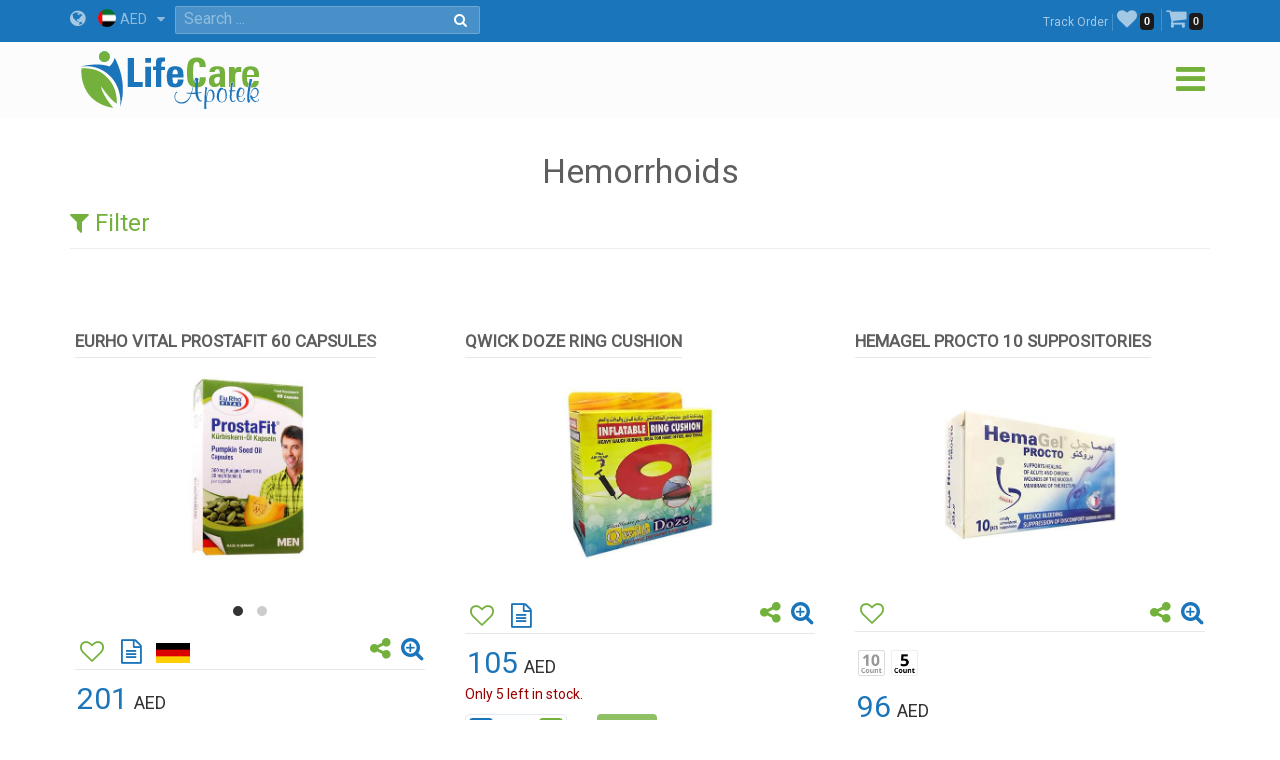

--- FILE ---
content_type: text/html; charset=utf-8
request_url: https://lifecareapotek.com/hemorrhoids/
body_size: 45685
content:

<!DOCTYPE html>
<html lang="en">
<head><title>
	Hemorrhoids - Life Care Apotek
</title><meta name="viewport" content="width=device-width, initial-scale=1.0, maximum-scale=1.0, user-scalable=no" /><meta http-equiv="X-UA-Compatible" content="IE=edge,chrome=1" /><meta http-equiv="Content-Type" content="text/html; charset=windows-1256" /><link rel="shortcut icon" type="image/x-icon" href="../assets/img/favicon.ico" /><link rel="apple-touch-icon" sizes="57x57" href="../assets/img/apple-touch/icon-57x57-precomposed.png" /><link rel="apple-touch-icon" sizes="76x76" href="../assets/img/apple-touch/icon-76x76-precomposed.png" /><link rel="apple-touch-icon" sizes="120x120" href="../assets/img/apple-touch/icon-120x120-precomposed.png" /><link rel="apple-touch-icon" sizes="152x152" href="../assets/img/apple-touch/icon-152x152-precomposed.png" /><link rel="manifest" href="../assets/manifest.json" /><link href="../model/pro/ftrs.css" rel="stylesheet" /><link href="//a.lifecareapotek.com/assets/css/_wsen.css?v=2363" rel="stylesheet" type="text/css" /><link rel="alternate" href="https://lifecareapotek.com" hreflang="en-ae" /><link href="//a.lifecareapotek.com/assets/plugin/en/css.css?v=639045143352036059" rel="stylesheet" type="text/css" /><link href="//a.lifecareapotek.com/assets/plugin/video/css/YTPlayer.css" rel="stylesheet" type="text/css" /><meta name="keywords" content="hemorrhoids" /><meta name="description" content="We provide you with the best products for relieving the symptoms of Hemorrhoids such as itching, pain, and more..." /><meta property="og:title" content="Hemorrhoids - Life Care Apotek" /><meta property="og:url" content="https://lifecareapotek.com/hemorrhoids/" /><meta property="og:type" content="website" /><meta property="og:description" content="We provide you with the best products for relieving the symptoms of Hemorrhoids such as itching, pain, and more..." /><meta property="twitter:title" content="Hemorrhoids - Life Care Apotek" /><meta property="twitter:description" content="We provide you with the best products for relieving the symptoms of Hemorrhoids such as itching, pain, and more..." /><meta name="robots" content="index, follow" /><meta name="description" content="We provide you with the best products for relieving the symptoms of Hemorrhoids such as itching, pain, and more..." /><meta name="keywords" content="hemorrhoids" /><meta property="og:title" content="Hemorrhoids - Life Care Apotek" /><meta property="og:url" content="https://lifecareapotek.com/hemorrhoids/" /><meta property="og:type" content="website" /><meta property="og:description" content="We provide you with the best products for relieving the symptoms of Hemorrhoids such as itching, pain, and more..." /><meta property="twitter:title" content="Hemorrhoids - Life Care Apotek" /><meta property="twitter:description" content="We provide you with the best products for relieving the symptoms of Hemorrhoids such as itching, pain, and more..." /></head>
<body class="_ensty">
    <form method="post" action="./" id="form1">
<div class="aspNetHidden">
<input type="hidden" name="__EVENTTARGET" id="__EVENTTARGET" value="" />
<input type="hidden" name="__EVENTARGUMENT" id="__EVENTARGUMENT" value="" />
<input type="hidden" name="__VIEWSTATE" id="__VIEWSTATE" value="/[base64]////[base64]/dm9pZCAwOmUuZ2V0QXR0cmlidXRlKHQpOm51bGw9PWU/[base64]/[base64]/[base64]/Zm89NjM5MDQ1MTQzMzUyMDM2MDU5Jz48L3NjcmlwdD5kZKhC5gwpaXsIwwhqli4ClepSRo3+m6lcLHoLZQVkAG6G" />
</div>

<script type="text/javascript">
//<![CDATA[
var theForm = document.forms['form1'];
if (!theForm) {
    theForm = document.form1;
}
function __doPostBack(eventTarget, eventArgument) {
    if (!theForm.onsubmit || (theForm.onsubmit() != false)) {
        theForm.__EVENTTARGET.value = eventTarget;
        theForm.__EVENTARGUMENT.value = eventArgument;
        theForm.submit();
    }
}
//]]>
</script>


<div class="aspNetHidden">

	<input type="hidden" name="__VIEWSTATEGENERATOR" id="__VIEWSTATEGENERATOR" value="CA0B0334" />
	<input type="hidden" name="__EVENTVALIDATION" id="__EVENTVALIDATION" value="/[base64]/49obEf+1uchEdE5O9a/DtIpvob8GkgciL7aBVnx3Zhu5ys2GX2ThBqPhxnnx/l8L+5kqNw1ACiqW/3VTcpiEd7+NbGJkQFvjSg55qUhXoSYID1MnkcScvWmfm2IoKkbFQca0s3lglS3YUlUKxSH5EWrvGSyMjs2FxtpzFRuHI/bTon4gbrS+2SmePk8J7902ecyBdqcr70Egk9QeCjGUK67di3b87hMNcZJdLMx0HxwsnsJD89hYmRG3YKkpCJ4uMS8NzxrKEU3Udr/z6nNa9PDokOjUL1OsdFBliGiYCM1M4WvbS8f/PjnEXLIZDf5Lilp5DcLIH7Cwcwq5y6In/Nwgm/88ehtIGDmISiReXjgNic7VmDESAtfeZiPhJm1JqL/qFRv2WqHBXLdA9Z9L+k4n5pm9jyr7/K98wUQ==" />
</div>
        <script src="/assets/js/_app.min.js?363"></script>
        <script>function OFS() { return true }</script>  
        <script src="/assets/js/in.js?24363"></script>        
        <script src="/assets/js/wish.js?24363"></script>
          <script>
              function getLg() { return 'en' }
              function getAppKey() { return '639045143354536309' }
              function getapiURL() { return '//a.lifecareapotek.com' }
      function getAppURL() { return 'https://lifecareapotek.com' }       
      function getCurrency() {return 'AED' }
              $(document).ready(function () { _callappi(getapiURL(), getLg(), getAppKey()); });
          </script>
       <script src="/assets/js/cs.js?22363"></script>
        <script type="text/javascript">infoLib.init(['//a.lifecareapotek.com','en', '363']); infoLib.gInfo()</script>
           
    


 <div class="navbar navbar-default navbar-fixed-top">
     <div id="ContentPlaceHolder1__navbar_Pantop" class="nav-top iw-nav-top-2311846" onkeypress="javascript:return WebForm_FireDefaultButton(event, &#39;ContentPlaceHolder1__navbar_LKsearch&#39;)">
	
         <div class="container">
             <a id="ContentPlaceHolder1__navbar_HLang" class="iw-lang-select-link" href="../Model/master/#"><i class='fa fa-globe'></i> </a>
             <div id="ContentPlaceHolder1__navbar_divCur2" class="dropdown dropdown-lang">
                 <a href="javascript:void(0);" data-toggle="dropdown" class="dropdown-toggle cur-current">
                     <span class='cur-current-data' data-cur-sym='AED' data-cur-flag='ae.jpg' data-cur-rate='1' data-cur-iso='AED'><img src='https://a.lifecareapotek.com/assets/f/flg/ae.jpg' class='rate-flag' >AED</span></a>
                 <ul class='dropdown-menu'> <li><a href='javascript:void(0);' class='en cur-list' data-cur-sym='BHD' data-cur-flag='638392978045839873.jpg' data-cur-rate='0.1' data-cur-iso='BHD'><img src='https://a.lifecareapotek.com/assets/f/flg/638392978045839873.jpg' class='rate-flag' >BHD</a></li> <li><a href='javascript:void(0);' class='en cur-list' data-cur-sym='EUR' data-cur-flag='638401543383541075.jpeg' data-cur-rate='0.25' data-cur-iso='XEU'><img src='https://a.lifecareapotek.com/assets/f/flg/638401543383541075.jpeg' class='rate-flag' >EUR</a></li> <li><a href='javascript:void(0);' class='en cur-list' data-cur-sym='GBP' data-cur-flag='638393708932645240.jpg' data-cur-rate='0.214' data-cur-iso='GBP'><img src='https://a.lifecareapotek.com/assets/f/flg/638393708932645240.jpg' class='rate-flag' >GBP</a></li> <li><a href='javascript:void(0);' class='en cur-list' data-cur-sym='JOD' data-cur-flag='638393673485006990.jpg' data-cur-rate='0.19' data-cur-iso='JOD'><img src='https://a.lifecareapotek.com/assets/f/flg/638393673485006990.jpg' class='rate-flag' >JOD</a></li> <li><a href='javascript:void(0);' class='en cur-list' data-cur-sym='KD' data-cur-flag='kw.jpg' data-cur-rate='0.084' data-cur-iso='KWD'><img src='https://a.lifecareapotek.com/assets/f/flg/kw.jpg' class='rate-flag' >KD</a></li> <li><a href='javascript:void(0);' class='en cur-list' data-cur-sym='OMR' data-cur-flag='638393676189922843.jpg' data-cur-rate='0.105' data-cur-iso='OMR'><img src='https://a.lifecareapotek.com/assets/f/flg/638393676189922843.jpg' class='rate-flag' >OMR</a></li> <li><a href='javascript:void(0);' class='en cur-list' data-cur-sym='QR' data-cur-flag='638392976749367520.jpg' data-cur-rate='0.99' data-cur-iso='QAR'><img src='https://a.lifecareapotek.com/assets/f/flg/638392976749367520.jpg' class='rate-flag' >QR</a></li> <li><a href='javascript:void(0);' class='en cur-list' data-cur-sym='SR' data-cur-flag='638393660581779351.jpg' data-cur-rate='1.02' data-cur-iso='SAR'><img src='https://a.lifecareapotek.com/assets/f/flg/638393660581779351.jpg' class='rate-flag' >SR</a></li> <li><a href='javascript:void(0);' class='en cur-list' data-cur-sym='USD' data-cur-flag='638401541585912100.jpg' data-cur-rate='0.27' data-cur-iso='USD'><img src='https://a.lifecareapotek.com/assets/f/flg/638401541585912100.jpg' class='rate-flag' >USD</a></li> <li><a href='javascript:void(0);' class='en cur-list' data-cur-sym='AED' data-cur-flag='ae.jpg' data-cur-rate='1' data-cur-iso='AED'><img src='https://a.lifecareapotek.com/assets/f/flg/ae.jpg' class='rate-flag' >AED</a></li></ul>
             </div>
             <ul class='gn-link'><li class='iw-page-323'><a href='https://lifecareapotek.com/orders/' target=_self>Track Order<span class='in-order-list'></span></a></li><li class='iw-page-315'><a href='https://lifecareapotek.com/wish/' target=_self><i class='fa fa-heart'></i><span class='like-no'></span></a></li><li class='iw-page-301'><a href='https://lifecareapotek.com/shopping-cart/' target=_self><i class='fa fa-shopping-cart'></i><span class='wish-no'></span></a></li></ul>
             <div class="iw-search-box">
                 <div class="input-group">
                     <input name="ctl00$ContentPlaceHolder1$_navbar$TXTsearch" type="text" id="ContentPlaceHolder1__navbar_TXTsearch" class="iw-ser-input jsn-txt-ser-box" />
                     <div class="input-group-addon">
                         <a id="ContentPlaceHolder1__navbar_LKsearch" class="search-btn" href="javascript:__doPostBack(&#39;ctl00$ContentPlaceHolder1$_navbar$LKsearch&#39;,&#39;&#39;)"><i  class='fa fa-search'></i></a>
                     </div>
                 </div>
             </div>
         </div>
     
</div>
        

         <div id="ContentPlaceHolder1__navbar_PanNav2" class="container iw-nav-container-11846">
	
             <div class="navbar-header">                   
                  <a class="ws-logo" href="https://lifecareapotek.com/" title="Life Care Apotek">
                      <img class="logo in-logo-absolute" src="https://lifecareapotek.com/assets/img/enlogo.png?v=363" srcset="https://lifecareapotek.com/assets/img/enlogo.svg?v=3631" alt="Life Care Apotek" />                  
                  </a>
                  <div id="dl-menu" class="dl-menuwrapper">                  
                 <button type="button" class="dl-trigger">
                     <i  class='fa fa-bars'></i>
                 </button>                  
                 <ul class="dl-menu">
                     <li><a href='/top-sales/'>Top Sales Products</a></li><li><a href='/offers/'>Offers</a></li><li><a href='/packages/'>Packages</a></li><li><a href='/cold-and-flu/'>Cold & Flu</a></li><li><a href='/perfumes/'>Perfumes</a></li><li class='dropdown dropdown'><a href='#'>Nutritional Supplements</a><ul class='dl-submenu'><li class='dl-back'><a href='#'>Nutritional Supplements</a></li><li><a href='/vitamins/'>Vitamins Supplements</a></li><li><a href='/herbal-supplements/'>Herbal Supplements</a></li><li><a href='/minerals/'>Minerals & Amino Acids</a></li><li><a href='/body-building/'>Gym Supplements</a></li><li><a href='/hair-vitamin/'>Hair Supplements</a></li><li><a href='/skin-vitamins/'>Skin Supplements</a></li><li><a href='/iron-supplement/'>Iron Supplements</a></li><li><a href='/sleep-disorder/'>Sleep Supplements</a></li><li><a href='/effervescent-vitamins/'>Effervescent Supplements</a></li><li><a href='/gummy-vitamins/'>Gummies Supplements</a></li><li><a href='/manuka-honey-products/'>Honey Supplements</a></li><li><a href='/weight-loss/'>Weight Loss</a></li><li><a href='/weight-gain/'>Weight Gain Supplements</a></li><li><a href='/digestive-supplements/'>Digestive Supplements</a></li><li><a href='/joint-supplements/'>Joints Supplements</a></li><li><a href='/sexual-health/'>Sexual Supplements</a></li><li><a href='/infertility-treatment/'>Infertility Supplements</a></li><li><a href='/menopause/'>Menopause Supplements</a></li><li><a href='/healthy-food/'>Healthy Food</a></li></ul></li><li class='dropdown dropdown'><a href='#'>Top Brands</a><ul class='dl-submenu'><li class='dl-back'><a href='#'>Top Brands</a></li><li><a href='/albaderm/'>ALBADERM</a></li><li><a href='/anua/'>Anua</a></li><li><a href='/a-derma/'>A DERMA</a></li><li><a href='/aofit/'>AOFIT</a></li><li><a href='/abc/'>ABC</a></li><li><a href='/acm/'>ACM</a></li><li><a href='/german-arcaya/'>Arcaya</a></li><li><a href='/alpecin/'>Alpecin</a></li><li><a href='/amara-contact-lenses/'>Amara Contact Lenses</a></li><li><a href='/amerix/'>AMERIX</a></li><li><a href='/ams/'>AMS</a></li><li><a href='/anesthesia-contact-lenses/'>Anesthesia Contact Lenses</a></li><li><a href='/aptamil/'>Aptamil</a></li><li><a href='/australian-gold/'>Australian gold</a></li><li><a href='/avalon/'>Avalon</a></li><li><a href='/aveeno/'>AVEENO</a></li><li><a href='/avene/'>Avene</a></li><li><a href='/advanced-clinicals/'>Advanced Clinicals</a></li><li><a href='/bananaboat/'>Banana boat</a></li><li><a href='/beauty-of-joseon/'>Beauty of Joseon</a></li><li><a href='/bebelac/'>Bebelac</a></li><li><a href='/beesline/'>Beesline</a></li><li><a href='/bella-contact-lenses/'>Bella Contact Lenses</a></li><li><a href='/bepanthen/'>Bepanthen</a></li><li><a href='/bio-oil/'>Bio Oil</a></li><li><a href='/biobolics/'>Biobolics</a></li><li><a href='/biocyte/'>BIOCYTE</a></li><li><a href='/bioderma/'>Bioderma</a></li><li><a href='/c4/'>C4</a></li><li><a href='/crescina/'>Crescina</a></li><li><a href='/cathy-doll/'>Cathy Doll</a></li><li><a href='/canderel/'>Canderel</a></li><li><a href='/cebelia/'>CEBELIA</a></li><li><a href='/cerave/'>CERAVE</a></li><li><a href='/cetaphil/'>Cetaphil</a></li><li><a href='/chicco/'>Chicco</a></li><li><a href='/chloraseptic/'>Chloraseptic</a></li><li><a href='/cholley/'>Cholley</a></li><li><a href='/cosmelan/'>COSMELAN</a></li><li><a href='/cosrx/'>COSRX</a></li><li><a href='/cystiphane/'>Cystiphane</a></li><li><a href='/derma-doctor/'>Derma Doctor</a></li><li><a href='/doppelherz/'>Doppelherz</a></li><li><a href='/drscholl/'>Dr Scholl</a></li><li><a href='/ducray/'>DUCRAY</a></li><li><a href='/durex/'>Durex</a></li><li><a href='/dentek/'>Dentek</a></li><li><a href='/ecrinal/'>ECRINAL</a></li><li><a href='/essence/'>ESSENCE</a></li><li><a href='/eucerin/'>EUCERIN</a></li><li><a href='/eurhovital/'>EuRho Vital</a></li><li><a href='/eve-contact-lenses/'>Eve Contact Lenses</a></li><li><a href='/eveline/'>EVELINE</a></li><li><a href='/fair-and-white/'>FAIR & WHITE</a></li><li><a href='/filorga/'>FILORGA</a></li><li><a href='/fines/'>Fines</a></li><li><a href='/fino/'>FINO</a></li><li><a href='/fit4life/'>FIT4LIFE</a></li><li><a href='/flexitol/'>FLEXITOL</a></li><li><a href='/garnier/'>Garnier</a></li><li><a href='/grassberg/'>Grassberg</a></li><li><a href='/gum/'>GUM</a></li><li><a href='/healthaid/'>Health Aid</a></li><li><a href='/heliabrine/'>HELIABRINE</a></li><li><a href='/heliocare/'>HELIOCARE</a></li><li><a href='/herbal-glo/'>HERBAL GLO</a></li><li><a href='/himalaya/'>Himalaya</a></li><li><a href='/human/'>HUMAN</a></li><li><a href='/image/'>IMAGE</a></li><li><a href='/institut-esthederm/'>INSTITUT ESTHEDERM</a></li><li><a href='/isdin/'>ISDIN</a></li><li><a href='/isis-skin-care/'>ISIS</a></li><li><a href='/johnson/'>Johnson</a></li><li><a href='/kabrita/'>Kabrita</a></li><li><a href='/kal/'>KAL</a></li><li><a href='/karseell/'>Karseell</a></li><li><a href='/kaminomoto/'>KAMINOMOTO</a></li><li><a href='/klapp/'>KLAPP</a></li><li><a href='/korff/'>KORFF</a></li><li><a href='/la-roche-posay/'>La Roche Posay</a></li><li><a href='/lacalut/'>LACALUT</a></li><li><a href='/lancaster/'>Lancaster</a></li><li><a href='/lansinoh/'>Lansinoh</a></li><li><a href='/lierac/'>LIERAC</a></li><li><a href='/listerine/'>Listerine</a></li><li><a href='/loreal/'>LOreal</a></li><li><a href='/louis-widmer/'>LOUIS WIDMER</a></li><li><a href='/lakme/'>LAKME</a></li><li><a href='/malibu/'>MALIBU</a></li><li><a href='/manukahoney/'>Manuka Honey</a></li><li><a href='/marnys/'>MARNYS</a></li><li><a href='/martiderm/'>MartiDerm</a></li><li><a href='/maui/'>MAUI</a></li><li><a href='/mavala/'>MAVALA</a></li><li><a href='/maybelline/'>Maybelline</a></li><li><a href='/medee/'>MEDEE</a></li><li><a href='/medela/'>Medela</a></li><li><a href='/meridol/'>Meridol</a></li><li><a href='/mielle/'>MIELLE</a></li><li><a href='/moodmatcher-lipstick/'>MOODmatcher</a></li><li><a href='/mrtumee/'>Mr Tumee</a></li><li><a href='/mustela/'>MUSTELA</a></li><li><a href='/nan/'>NAN</a></li><li><a href='/nashi/'>Nashi</a></li><li><a href='/natrol/'>Natrol</a></li><li><a href='/naturaltruth/'>Natural Truth</a></li><li><a href='/natures-bounty/'>NATURES BOUNTY</a></li><li><a href='/neoderma/'>NEODERMA</a></li><li><a href='/neutrogena/'>NEUTROGENA</a></li><li><a href='/nexcare/'>Nexcare</a></li><li><a href='/noreva/'>NOREVA</a></li><li><a href='/novaclear/'>NovaClear</a></li><li><a href='/novalac/'>Novalac</a></li><li><a href='/now/'>Now</a></li><li><a href='/nuk/'>Nuk</a></li><li><a href='/nutrabio/'>Nutrabio</a></li><li><a href='/obagi/'>Obagi</a></li><li><a href='/obu/'>Obu</a></li><li><a href='/oge/'>Oge</a></li><li><a href='/olaplex/'>OLAPLEX</a></li><li><a href='/omron/'>Omron</a></li><li><a href='/panadols/'>Panadol</a></li><li><a href='/panoxyl/'>PanOxyl</a></li><li><a href='/pantogar/'>Pantogar</a></li><li><a href='/parodontax/'>Parodontax</a></li><li><a href='/payot/'>PAYOT</a></li><li><a href='/pediasure/'>Pediasure</a></li><li><a href='/pharmaceris/'>Pharmaceris</a></li><li><a href='/philipsavent/'>Philips Avent</a></li><li><a href='/phyto/'>PHYTO</a></li><li><a href='/pic/'>PIC</a></li><li><a href='/pigeon/'>Pigeon</a></li><li><a href='/pop-italy/'>POP ITALY</a></li><li><a href='/president/'>President</a></li><li><a href='/pri-med/'>PRI MED</a></li><li><a href='/primalac/'>Primalac</a></li><li><a href='/priorin/'>Priorin</a></li><li><a href='/promensil/'>Promensil</a></li><li><a href='/pure-health/'>PURE HEALTH</a></li><li><a href='/puritans-pride/'>PURITANS PRIDE</a></li><li><a href='/qv/'>QV</a></li><li><a href='/rausch/'>RAUSCH</a></li><li><a href='/renewlife/'>RENEWLIFE</a></li><li><a href='/revitalash/'>REVITALASH</a></li><li><a href='/revitol/'>REVITOL</a></li><li><a href='/rilastil/'>RILASTIL</a></li><li><a href='/s-26/'>S-26</a></li><li><a href='/sebamed/'>SebaMed</a></li><li><a href='/sensodyne/'>Sensodyne</a></li><li><a href='/sesderma/'>SESDERMA</a></li><li><a href='/sevenseas/'>Seven Seas</a></li><li><a href='/similac/'>Similac</a></li><li><a href='/skinceuticals/'>SkinCeuticals</a></li><li><a href='/skincode/'>Skincode</a></li><li><a href='/solgar/'>Solgar</a></li><li><a href='/solaray/'>SOLARAY</a></li><li><a href='/somebymi/'>Some By Mi</a></li><li><a href='/soskin/'>SOSKIN</a></li><li><a href='/sundown/'>SUNDOWN</a></li><li><a href='/svr/'>SVR</a></li><li><a href='/tebodont/'>Tebodont</a></li><li><a href='/trq/'>TRQ</a></li><li><a href='/uriage/'>URIAGE</a></li><li><a href='/volchem/'>Volchem</a></li><li><a href='/vaseline/'>Vaseline</a></li><li><a href='/vitabiotics/'>VITABIOTICS</a></li><li><a href='/vichy/'>VICHY</a></li><li><a href='/wild-ferns/'>WILD FERNS</a></li><li><a href='/others/'>Others</a></li></ul></li><li class='dropdown dropdown'><a href='#'>Eye Care</a><ul class='dl-submenu'><li class='dl-back'><a href='#'>Eye Care</a></li><li><a href='/eye-care/'>Eye Moisturizers</a></li><li><a href='/medical-glasses/'>Reading Glasses</a></li><li><a href='/protection-glasses/'>Protection Glasses</a></li></ul></li><li class='dropdown dropdown'><a href='#'>Kids Section</a><ul class='dl-submenu'><li class='dl-back'><a href='#'>Kids Section</a></li><li class='dropdown dropdown'><a href='#'>Kids Dermatology</a><ul class='dl-submenu'><li class='dl-back'><a href='#'>Kids Dermatology</a></li><li><a href='/baby-shampoos/'>Kids lotions and shampoos</a></li><li><a href='/kids-sun-protection/'>Kids Sun protection</a></li><li><a href='/kids-skin-moisturizers/'>Kids Skin moisturizers</a></li><li><a href='/kids-perfumes/'>Kids perfumes</a></li><li><a href='/baby-skin-hair/'>Kids daily care</a></li><li><a href='/diaper-rash/'>Diaper Rash</a></li><li><a href='/kids-eczema/'>Kids Eczema</a></li><li><a href='/kids-lice/'>Kids Lice</a></li></ul></li><li class='dropdown dropdown'><a href='#'>Baby Accessories</a><ul class='dl-submenu'><li class='dl-back'><a href='#'>Baby Accessories</a></li><li><a href='/baby-feeding/'>Baby Feeding</a></li><li><a href='/baby-pacifiers/'>Baby Pacifiers</a></li><li><a href='/cooling-teether/'>Cooling Teether</a></li><li><a href='/children-injuries/'>Children Injuries</a></li><li><a href='/kids-glasses/'>Kids protection glasses</a></li><li><a href='/kids-devices/'>Feeding sterilizers devices</a></li><li><a href='/nail-tools-for-kids/'>Nail tools for kids</a></li><li><a href='/baby-food-tools/'>Baby food tools</a></li><li><a href='/nose-and-ear-cleaning/'>Kids Nose and ear cleaning</a></li><li><a href='/hair-tools-for-kids/'>Hair tools for kids</a></li></ul></li><li><a href='/kids-vitamins/'>Kids Vitamins</a></li><li><a href='/baby-milk-formula/'>Baby Milk Formula</a></li><li><a href='/baby-essentials/'>Baby Essentials</a></li><li><a href='/dental-care-for-children/'>Dental care for children</a></li></ul></li><li class='dropdown dropdown'><a href='#'>Mothers Section</a><ul class='dl-submenu'><li class='dl-back'><a href='#'>Mothers Section</a></li><li><a href='/mama-vitamins/'>Mama Vitamins</a></li><li><a href='/mama-equipments/'>Mama Equipments</a></li></ul></li><li class='dropdown dropdown'><a href='#'>Skin care Section</a><ul class='dl-submenu'><li class='dl-back'><a href='#'>Skin care Section</a></li><li><a href='/skin-supplements/'>Skin Supplements</a></li><li class='dropdown dropdown'><a href='#'>Sunblock</a><ul class='dl-submenu'><li class='dl-back'><a href='#'>Sunblock</a></li><li><a href='/combination-and-oily-skin-sunblock/'>Combination and oily skin sunblock</a></li><li><a href='/normal-and-dry-skin-sunblock/'>Normal and dry skin sunblock</a></li><li><a href='/sensitive-and-rosy-skin-sunblock/'>Sensitive and rosy skin sunblock</a></li><li><a href='/skin-whitening-sunblock/'>Skin whitening sunblock</a></li></ul></li><li class='dropdown dropdown'><a href='#'>Skin Cleansers</a><ul class='dl-submenu'><li class='dl-back'><a href='#'>Skin Cleansers</a></li><li><a href='/combination-and-oily-skin-cleansers/'>Combination and oily skin cleansers</a></li><li><a href='/normal-and-dry-skin-cleansers/'>Normal and dry skin cleansers</a></li><li><a href='/sensitive-and-rosy-skin-cleansers/'>Sensitive and rosy skin cleansers</a></li><li><a href='/skin-whitening-cleansers/'>Skin whitening cleansers</a></li></ul></li><li class='dropdown dropdown'><a href='#'>Skin Moisturizers</a><ul class='dl-submenu'><li class='dl-back'><a href='#'>Skin Moisturizers</a></li><li><a href='/combination-and-oily-skin-moisturizers/'>Combination and oily skin moisturizers</a></li><li><a href='/normal-and-dry-skin-moisturizers/'>Normal and dry skin moisturizers</a></li><li><a href='/sensitive-and-rosy-skin-moisturizers/'>Sensitive and rosy skin moisturizers</a></li></ul></li><li class='dropdown dropdown'><a href='#'>Toner and Removers</a><ul class='dl-submenu'><li class='dl-back'><a href='#'>Toner and Removers</a></li><li><a href='/combination-and-oily-skin-toner/'>Combination and oily skin toner</a></li><li><a href='/normal-and-dry-skin-toner/'>Normal and dry skin toner</a></li><li><a href='/sensitive-and-rosy-skin-toner/'>Sensitive and rosy skin toner</a></li><li><a href='/skin-whitening-toner/'>Skin whitening toner</a></li></ul></li><li><a href='/acne-care/'>Acne Care</a></li><li><a href='/skin-ampoules/'>Skin Ampoules</a></li><li><a href='/skin-serums/'>Skin Serums</a></li><li><a href='/eye-products/'>Eye Products</a></li><li><a href='/skin-masks/'>Skin Masks</a></li><li><a href='/skin-scrub/'>Skin Scrub</a></li><li><a href='/skin-exfoliators/'>Skin Exfoliators</a></li><li><a href='/skin-whitening-creams/'>Skin whitening creams</a></li><li><a href='/beauty-creams/'>Beauty Creams</a></li><li><a href='/eczema/'>Eczema</a></li><li><a href='/scars/'>Scars and Burns</a></li><li><a href='/foot-corn/'>Foot Corn</a></li></ul></li><li class='dropdown dropdown'><a href='#'>Hair Section</a><ul class='dl-submenu'><li class='dl-back'><a href='#'>Hair Section</a></li><li><a href='/shampoo-and-conditioner/'>Shampoo and Conditioner</a></li><li><a href='/hair-products/'>Hair Supplements</a></li><li><a href='/hair-loss/'>Hair loss & hair growth products</a></li><li><a href='/hair-masks/'>Hair Nourish products</a></li><li><a href='/hair-breakage/'>Hair Breakage Products</a></li><li><a href='/colored-hair/'>Colored hair care products</a></li><li><a href='/hair-lightening/'>Hair Lightening Products</a></li><li><a href='/olaplex-products/'>Olaplex Products</a></li><li><a href='/eczema-psoriasis/'>Eczema & psoriasis hair products</a></li><li><a href='/scalp-treatment/'>Scalp dryness and inflammation products</a></li><li><a href='/dandruff-treatment/'>Dandruff Treatment Products</a></li><li><a href='/gray-hair-treatment/'>Gray Hair Treatment</a></li><li><a href='/beard-thickening/'>Beard thickening products</a></li><li><a href='/oily-hair/'>Oily Hair Products</a></li><li><a href='/keratin/'>Keratin hair products</a></li><li><a href='/oxygen-hair/'>Oxygen Hair Products</a></li><li><a href='/hair-oil/'>Hair oil products</a></li><li><a href='/hair-accessories/'>Hair Accessories</a></li><li><a href='/hair-dyes/'>Hair Dyes</a></li><li><a href='/beard-dyes/'>Beard Dyes</a></li><li><a href='/hair-fibres/'>HAIR FIBRES</a></li><li><a href='/hair-styling/'>HAIR STYLING</a></li><li><a href='/hair-removal/'>Hair Removal</a></li></ul></li><li class='dropdown dropdown'><a href='#'>Dental Section</a><ul class='dl-submenu'><li class='dl-back'><a href='#'>Dental Section</a></li><li><a href='/dental-devices/'>Dental Devices</a></li><li><a href='/pastes-wash/'>Pastes & Wash</a></li><li><a href='/dental-tools/'>Dental Tools</a></li><li><a href='/bad-breath/'>Bad Breath</a></li><li><a href='/teeth-whitening/'>Teeth Whitening</a></li></ul></li><li class='dropdown dropdown'><a href='#'>Personal Care</a><ul class='dl-submenu'><li class='dl-back'><a href='#'>Personal Care</a></li><li><a href='/men-health/'>Men Care</a></li><li><a href='/woman-care/'>Woman Care</a></li><li><a href='/feminine-pads/'>Feminine pads</a></li><li><a href='/hemorrhoids/'>Hemorrhoids</a></li><li><a href='/heartburn/'>HeartBurn</a></li><li><a href='/joints-care/'>Joints Care</a></li><li><a href='/elderly-pants/'>Elderly Pants</a></li><li><a href='/deodorants/'>Deodorants</a></li><li><a href='/hand-foot-care/'>Hand & Foot Care</a></li><li><a href='/lips-care/'>Lips Care</a></li><li><a href='/nails/'>Nail Care</a></li><li><a href='/eyelashes/'>Eye lashes & Brow Care</a></li><li><a href='/household-items/'>Personal hygiene supplies</a></li></ul></li><li class='dropdown dropdown'><a href='#'>Injuries and Corsets</a><ul class='dl-submenu'><li class='dl-back'><a href='#'>Injuries and Corsets</a></li><li><a href='/first-aid/'>First Aid</a></li><li><a href='/corsets/'>Corsets</a></li><li><a href='/knee-and-thigh/'>Knee And Thigh</a></li><li><a href='/wrist-and-elbow/'>Wrist And Elbow</a></li><li><a href='/ankle-and-foot/'>Ankle And Foot</a></li><li><a href='/back-and-abdominal/'>Back And Abdominal</a></li><li><a href='/neck-and-shoulder-injuries/'>Neck And Shoulder</a></li><li><a href='/heat-packs/'>Heat Packs</a></li><li><a href='/stockings/'>Stockings</a></li><li><a href='/finger-injuries/'>Finger Injuries</a></li><li><a href='/arm-holders/'>Arm Holders</a></li><li><a href='/medical-pillows/'>Medical Pillows</a></li><li><a href='/neck-corset/'>Neck Corset</a></li></ul></li><li class='dropdown dropdown'><a href='#'>Devices & Tools</a><ul class='dl-submenu'><li class='dl-back'><a href='#'>Devices & Tools</a></li><li><a href='/massage-devices/'>Massage Devices</a></li><li><a href='/hair-devices/'>Hair Devices</a></li><li><a href='/pregnancy-tools/'>Pregnancy Tools</a></li><li><a href='/mothers-devices/'>Mothers devices</a></li><li><a href='/dental-equipment/'>Dental Equipment</a></li><li><a href='/skin-care-tools/'>Skin Care Tools</a></li><li><a href='/blood-oxygen-monitor/'>Blood Oxygen Monitor</a></li><li><a href='/blood-glucose-tools/'>Blood Glucose Tools</a></li><li><a href='/blood-pressure-tools/'>Blood Pressure Tools</a></li><li><a href='/thermometers/'>Thermometers</a></li><li><a href='/nebulizers/'>Nebulizers</a></li><li><a href='/foot-care-devices/'>Foot care devices</a></li><li><a href='/weight-scales/'>Weight Scales</a></li><li><a href='/medical-instruments/'>Medical Instruments</a></li><li><a href='/syrings-tools/'>Syrings Tools</a></li><li><a href='/hair-removal-tools/'>Hair removal tools</a></li><li><a href='/pill-box/'>Pill Box</a></li><li><a href='/eyelash-brow-tools/'>Eyelash & brow tools</a></li><li><a href='/nail-tools/'>Nail tools</a></li><li><a href='/bath-accessories/'>Bath Accessories</a></li></ul></li><li class='dropdown dropdown'><a href='#'>Makeup</a><ul class='dl-submenu'><li class='dl-back'><a href='#'>Makeup</a></li><li><a href='/face-makeup/'>Face Makeup</a></li><li><a href='/eye-makeup/'>Eyes Makeup</a></li><li><a href='/lips/'>Lips Makeup</a></li><li><a href='/primer/'>Primer</a></li><li><a href='/makeup-fixing-spray/'>Makeup Fixing Spray</a></li><li><a href='/nail-polish/'>Nail polish</a></li><li><a href='/natural-lash/'>Eyelashes Extension</a></li><li><a href='/fake-nails/'>FAKE NAILS</a></li><li><a href='/makeup-remover/'>Makeup Remover</a></li><li><a href='/medical-foundations/'>Medical Foundations</a></li><li><a href='/makeup-accessories/'>Makeup Accessories</a></li></ul></li><li class='dropdown dropdown'><a href='#'>Eye Lenses</a><ul class='dl-submenu'><li class='dl-back'><a href='#'>Eye Lenses</a></li><li><a href='/eve-lenses/'>Eve Lenses</a></li><li><a href='/amara-lenses/'>Amara Lenses</a></li><li><a href='/anesthesia-lenses/'>Anesthesia Lenses</a></li><li><a href='/bella-lenses/'>Bella Lenses</a></li></ul></li><li class='dropdown dropdown'><a href='#'>Ear and Nose Piercing</a><ul class='dl-submenu'><li class='dl-back'><a href='#'>Ear and Nose Piercing</a></li><li><a href='/earrings/'>Ear piercing</a></li><li><a href='/nose-piercing/'>Nose piercing</a></li></ul></li><li><a href='/virus-protection/'>Virus Protections</a></li><li><a href='/tanning/'>Sun Tanning</a></li><li><a href='/natural-oils/'>Natural Oils</a></li><li><a href='/air-fresheners/'>Air Fresheners</a></li>
                 </ul>
                     
             </div> </div>
                                         
            
             <script src="/assets/js/modernizr.custom.js"></script>
             <script src="/assets/js/jquery.dlmenu.js"></script>
             <script>
                 $(function () {
                     $('#dl-menu').dlmenu();               
                 });
             </script>
          
         
</div>

 <div id="ContentPlaceHolder1__navbar_myModalLang" class="iw-modal">
	
 

    <!-- Modal content -->
    <div class="iw-modal-content">
        <div class="iw-ser-icon">
            <i class="fa fa-globe"></i>
        </div>
        <div class="ax-mo-close2 iw-modal-close iw-mod-close">
            <i class="fa fa-times"></i>
        </div>

        <ul class='iw-lg-menu'> <li class='en'><a href='#' class='iw-mod-close'><i  class='fa fa-dot-circle-o'></i>English</a></li> <li class='ar'><a href='https://ar.lifecareapotek.com/' class=' ar'><i  class='fa fa-circle-o'></i>عربي</a></li></ul>
    </div>
 
<script>
    iwModel("#ContentPlaceHolder1__navbar_myModalLang", ".iw-lang-select-link");
</script>

</div>
 <div id="ContentPlaceHolder1__navbar_myModalSer" class="iw-modal" onkeypress="javascript:return WebForm_FireDefaultButton(event, &#39;ContentPlaceHolder1__navbar_LKsearch0&#39;)">
	
 

    <!-- Modal content -->
    <div class="iw-modal-content">
        <div class="mod-ser-icon iw-ser-icon">
            <i class="fa fa-search"></i>
        </div>
        <div class="ax-mo-close1 iw-modal-close iw-mod-close">
            <i class="fa fa-times"></i>
        </div>

        <div class="input-group iw-search-wrap">
            <input name="ctl00$ContentPlaceHolder1$_navbar$TXTsearch0" type="text" id="ContentPlaceHolder1__navbar_TXTsearch0" class="iw-ser-input jsn-txt-ser-box" />
            <div class="input-group-addon">
                <a id="ContentPlaceHolder1__navbar_LKsearch0" class="search-btn" href="javascript:__doPostBack(&#39;ctl00$ContentPlaceHolder1$_navbar$LKsearch0&#39;,&#39;&#39;)"><i  class='fa fa-search'></i></a>
                
            </div>
        </div>
        
    </div>

<script>iwNS.doSearch('iw-ser-input');</script>  



</div>
       <div id="modelShare" class="iw-modal">
        <div class="iw-modal-content">
            <div class="mod-ser-icon iw-ser-icon">
                <i class="fa fa-share-alt"></i>
            </div>
            <div class="ax-mo-close1 iw-modal-close iw-mod-close">
                <i class="fa fa-times"></i>
            </div>

            <div class="input-group">
                <input type="text" class="form-control iw-share-input" />                
                 <span class="input-group-addon">
                     <span class="jsn-txt-copied-share-link label-copy hide"></span>
                     <i class="fa fa-copy"></i>
                 </span>
            </div>
             <div class="alert alert-share-help-msg jsn-txt-alert-share-help-msg hide"></div>               
                    <button type="button" class="btn btn-more btn-block btn-lg down-copy-link jsn-txt-share-close" data-dismiss="modal"></button>
        </div>
    </div>
 </div>

    
    <div class="wrapper">        
       
        
        <div class="sim-row" id="iw1715719887497"> <div class="container"> <div class="row bread-remove"> <div class="iw-12"> <div class="col-md-12"> <h1 class="">Hemorrhoids</h1> </div> <div class="col-md-12 des"> </div> </div> </div> </div> </div>
      
        
        
        
 


        

        <div id="ContentPlaceHolder1__pro_list1_PanLoadMe" class="container">
	

    <div id="ContentPlaceHolder1__pro_list1_PanFilterRap">
		

        <div class="nav-filter">
            <script src="/assets/js/selectize.min.js"></script>
            <div class="row">
                <div data-nosnippet class="col-md-12 PanFilter">
                    <a class="btn-ftr" data-toggle="collapse" href="#collapseFilter" aria-controls="collapseFilter">
                        <span class="fa fa-filter"></span>
                        <span class="jsn-txt-filter-title"></span>
                    </a>
                </div>
            </div>
            <div class="row collapse" id="collapseFilter">
                <div class="col-md-12">
                    <div class="form-inline form-group">
                        <div id="ContentPlaceHolder1__pro_list1_PanSort" class="form-group">
			
                            <div data-nosnippet class="input-group">
                                <span class="input-group-addon"><i  class='fa fa-sort-amount-asc'></i></span>
                                <select name="ctl00$ContentPlaceHolder1$_pro_list1$DDLsort" id="ContentPlaceHolder1__pro_list1_DDLsort" class="form-control">
				<option selected="selected" value="1" class="jsn-txt-sort-normal">...</option>
				<option value="2" class="jsn-txt-sort-price-low">...</option>
				<option value="3" class="jsn-txt-sort-price-high">...</option>
			</select>
                            </div>
                        
		</div>
                        <div id="ContentPlaceHolder1__pro_list1_PanOff" class="form-group">
			
                            <div data-nosnippet class="input-group">
                                <span class="input-group-addon"><i  class='fa fa-filter'></i></span>
                                <select name="ctl00$ContentPlaceHolder1$_pro_list1$DDLoffers" id="ContentPlaceHolder1__pro_list1_DDLoffers" class="form-control">
				<option selected="selected" value="1" class="jsn-txt-filter-normal">...</option>
				<option value="2" id="ddlOffSale" class="jsn-txt-filter-offer">...</option>
				<option value="3" id="ddlOffNew" class="jsn-txt-filter-new" style="display: none;">...</option>
			</select>
                            </div>
                        
		</div>
                        <div id="ContentPlaceHolder1__pro_list1_PanBrand" class="form-group">
			
                            <div data-nosnippet class="input-group">
                                <div class="input-group-addon">
                                    <i  class='fa fa-trademark'></i>
                                </div>
                                <select name="ctl00$ContentPlaceHolder1$_pro_list1$DDLbrand" id="ContentPlaceHolder1__pro_list1_DDLbrand" class="DDLbrand" multiple="multiple">
				<option value="">Brands</option>
				<option value="4089">AOFIT</option>
				<option value="3492">APIRECTAL</option>
				<option value="2726">DOXIPROCT</option>
				<option value="67">Eurho Vital</option>
				<option value="2368">FADOMED</option>
				<option value="2502">HEMAGEL</option>
				<option value="3163">HEMOLIS</option>
				<option value="4014">HEMOPROPIN</option>
				<option value="2276">HEMOTER</option>
				<option value="95">Himalaya</option>
				<option value="2948">NEO</option>
				<option value="2028">QWICK DOZE</option>

			</select>
                                <input name="ctl00$ContentPlaceHolder1$_pro_list1$TXTbrands" type="text" id="ContentPlaceHolder1__pro_list1_TXTbrands" class="TXTbrands hide" />
                                <script>
                                    iwNS.selectZ(0,'ContentPlaceHolder1__pro_list1_DDLbrand', 'DDLbrand','ContentPlaceHolder1__pro_list1_TXTbrands')
                                </script>
                            </div>
                        
		</div>

                        <div id="ContentPlaceHolder1__pro_list1_PanFlag" class="form-group">
			
                            <div data-nosnippet class="input-group">
                                <div class="input-group-addon">
                                    <i  class='fa fa-flag'></i>
                                </div>
                                <select name="ctl00$ContentPlaceHolder1$_pro_list1$DDLflag" id="ContentPlaceHolder1__pro_list1_DDLflag" class="DDLflag" multiple="multiple">
				<option value="">Made in ...</option>
				<option value="13">Germany</option>

			</select>
                                <input name="ctl00$ContentPlaceHolder1$_pro_list1$TXTflag" type="text" id="ContentPlaceHolder1__pro_list1_TXTflag" class="TXTflag hide" />

                                <script>
                                    iwNS.selectZ(0,'ContentPlaceHolder1__pro_list1_DDLflag', 'DDLflag','ContentPlaceHolder1__pro_list1_TXTflag')
                                </script>
                            </div>
                        
		</div>

                        <div id="ContentPlaceHolder1__pro_list1_PanTags" class="form-group">
			

                            <div data-nosnippet class="input-group">
                                <div class="input-group-addon">
                                    <i  class='fa fa-clone'></i>
                                </div>
                                <select name="ctl00$ContentPlaceHolder1$_pro_list1$DDLftags" id="ContentPlaceHolder1__pro_list1_DDLftags" class="DDLftags un-shadow" multiple="multiple">
				<option value="">Type ...</option>
				<option value="224">Vitamins</option>

			</select>
                                <input name="ctl00$ContentPlaceHolder1$_pro_list1$TXTtags" type="text" id="ContentPlaceHolder1__pro_list1_TXTtags" class="TXTtags hide" />

                                <script>                            
                                    iwNS.selectZ(0,'ContentPlaceHolder1__pro_list1_DDLftags', 'DDLftags','ContentPlaceHolder1__pro_list1_TXTtags')
                                </script>
                            </div>

                        
		</div>


                        
                    </div>
                    <div class="row">

                        


                        <div id="ContentPlaceHolder1__pro_list1_pansize" class="col-md-12 form-group" data-nosnippet="">
			
                            
                                    <img data-ftrid="353" class="ftr-tb-size" src='https://a.lifecareapotek.com/assets/f/ftr/638582671370528684.png' />
                                
                                    <img data-ftrid="358" class="ftr-tb-size" src='https://a.lifecareapotek.com/assets/f/ftr/638581000354410667.png' />
                                
                            <input name="ctl00$ContentPlaceHolder1$_pro_list1$TXTsize" type="text" id="ContentPlaceHolder1__pro_list1_TXTsize" class="hide" />
                            <script>
                                $('body').on('click', '.ftr-tb-size', function (e) {
                                    e.preventDefault();
                                    var ftrID = $(this).attr('data-ftrID');
                                    var sizesArr = $('#ContentPlaceHolder1__pro_list1_TXTsize').val();
              if (!sizesArr) sizesArr = '';

              if ($(this).hasClass('ftr-tb-size-selected')) {
                  $(this).removeClass('ftr-tb-size-selected');
                  sizesArr = sizesArr.replace(ftrID, '');
              } else {
                  $(this).addClass('ftr-tb-size-selected');
                  sizesArr = ftrID + ',' + sizesArr
              }
              if ($('#ContentPlaceHolder1__pro_list1_TXTsize').val()) {
                  sizesArr = sizesArr.replace(',,', ',');
              }

              $('#ContentPlaceHolder1__pro_list1_TXTsize').val(sizesArr)
          });

                                $('.ftr-tb-size').each(function () {
                                    ftrID = $(this).attr('data-ftrID');
                                    var sizesArr = $('#ContentPlaceHolder1__pro_list1_TXTsize').val()
              if (sizesArr.indexOf(ftrID) >= 0) {
                  $(this).addClass('ftr-tb-size-selected');
              }
              if ($('#ContentPlaceHolder1__pro_list1_TXTsize').val() == ',') {
                  $('#ContentPlaceHolder1__pro_list1_TXTsize').val('')
              }
          });
                            </script>


                        
		</div>
                       
                        <div class="col-md-12">
                              
                            <a id="ContentPlaceHolder1__pro_list1_LinkButton1" class="btn-sort jsn-txt-filter-btn" data-nosnippet="" href="javascript:__doPostBack(&#39;ctl00$ContentPlaceHolder1$_pro_list1$LinkButton1&#39;,&#39;&#39;)"></a>
                            <a id="ContentPlaceHolder1__pro_list1_LinkButton2" class="btn-clear jsn-txt-filter-clear-btn" data-nosnippet="" href="javascript:__doPostBack(&#39;ctl00$ContentPlaceHolder1$_pro_list1$LinkButton2&#39;,&#39;&#39;)"></a>

                        </div>
                    </div>
                </div>


                
            </div>

        </div>
    
	</div>
    
    <script src="/assets/js/_proimgmain.js?v=1363"></script>

    
    

            <div class="row">
                <div class="row-eq-height" id="iw-pro-list">
        
            <div id="p1188" class="col-md-4 col-sm-6 col-xs-12">
                <div class="iw-82 iw-product gid-1188">
                    <div class="iw-product-title">
                        <h2>EURHO VITAL PROSTAFIT 60 CAPSULES</h2>
                    </div>
                    <div data-nosnippet class="thumbnails">
                        <div data-nosnippet class="thumbnail-img" id="d1188">
                            <div data-nosnippet class="pro-onsale onsale-false">
                                <span class="jsn-txt-pro-onsale"></span>
                            </div>
                            <div data-nosnippet class="pro-new isnew-false">
                                <span class="jsn-txt-pro-new"></span>
                            </div>
                            <div data-nosnippet class="pro-loading pro-wrap-slider" id="pro-loading-img1188" style="background: url('/assets/img/loader32.gif') no-repeat 50% 50%">
                                <div class='owl-carousel bbc1188'>
                                    <img alt='EURHO VITAL PROSTAFIT 60 CAPSULES - Life Care Apotek'
                                        src='https://a.lifecareapotek.com/assets/f/ws/637579079734624002.jpg'
                                        data-src='https://a.lifecareapotek.com/assets/f/ws/637579079734624002.jpg' />
                                </div>
                            </div>
                        </div>

                        <div class="pro-toolbar">
                            <script type="text/javascript">
                                var _alt_ = 'EURHO VITAL PROSTAFIT 60 CAPSULES - Life Care Apotek';
                                proImgLib.init(['1188', '1188', 'https://a.lifecareapotek.com', _alt_,'en',2]); proImgLib.getIMGs();
                            </script>
                            <div data-nosnippet class="pro-like">
                                <i id="ico1188" class="pro-like-icon fa fa-heart-o" data-pro-info='1188'></i>
                            </div>
                            <a data-toggle='collapse' class='pro-short-des-icon pro-des-true' data-id='1188' href='#des__1188'><i class='fa fa-file-text-o'></i></a>
                            

                            <div data-nosnippet class="pro-flag" id='flag-1188-en'></div>

                            <div data-nosnippet class="pro-zoom-pop i-pro-popup">
                                <i class="pro-zoom-pop-icon btn-mod-pro-img-view fa fa-search-plus"
                                    data-pro-id='1188' data-pro-title="EURHO VITAL PROSTAFIT 60 CAPSULES"></i>
                            </div>
                            <div data-nosnippet class='pro-video-wrap hide' data-pro-title='EURHO VITAL PROSTAFIT 60 CAPSULES' data-video-id=''>
                                <i class='pro-video-icon fa fa-play-circle-o'></i>
                            </div>
                            <div data-nosnippet class='pro-share-wrap pro-share-btn' data-pro-id='1188'>
                                <i class='pro-share-icon fa fa-share-alt'></i>
                            </div>

                        </div>



                        <div class="pro-short-des collapse" id="des__1188">
                            <ul data-nosnippet class="pro-short-des-toolbar">
                                <li><a data-toggle='collapse' class='pro-short-des-icon-close fa fa-window-close' href='#des__1188'></a></li>
                                <li><a href="javascript:;" class="font-min fa fa-minus-square"></a></li>
                                <li><a href="javascript:;" class="font-pluse fa fa-plus-square"></a></li>
                            </ul>
                            <div class="pro-short-des-wraper"><p>PUMPKIN SEED OIL 60 CAPSULES MAINTAINS PROSTATE HEALTH</p>
<p><span style="text-decoration: underline;"><strong>INDICATIONS</strong></span></p>
<ul>
<li>IMPROVES PROSTATE AND BLADDER HEALTH</li>
<li>LOWERS BLOOD SUGAR LEVEL AND REDUCES THE RISK OF CERTAIN CANCERS</li>
</ul>
<p><span style="text-decoration: underline;"><strong>HOW TO USE</strong></span></p>
<ul>
<li>AS DIRECTED</li>
</ul></div>
                        </div>


                        <div class="ta-iw-pro ">

                            
                            <div data-nosnippet class="price-wrapper">
                                <div class='td-pro-price dont-show-price'>
                                    <span data-nosnippet class='iw-pro-price' data-pro-price="201.000">201.000</span>
                                    <span data-nosnippet class='iw-pro-price-cur price-sym'>AED</span>
                                    <span data-nosnippet class='iw-pro-price-old onsale-false' data-pro-price-old="0.000">0.000</span>
                                    <span data-nosnippet class='iw-pro-price-cur price-sym price-sym-old onsale-false'>AED</span>
                                    <span data-nosnippet class="onsale-percentage onsale-false">
                                        
                                    </span>
                                </div>
                                <div data-nosnippet class="low-stock low-stock-hide-false" data-remain="3" data-prescription="False"></div>
                                <div data-nosnippet class='pro-delivery-msg hide' data-remain="3"></div>
                            </div>

                            <div class="order-wrapper">

                                <div class="jsn-txt-cart-err-qty blink hide"></div>
                                <div data-nosnippet class="jsn-txt-cart-outofstock yes-show"></div>
                                <div data-nosnippet class="jsn-txt-cart-req-prescription"></div>
                                <div data-nosnippet class="td-pro-qty">
                                    <div data-nosnippet class="input-group dont-show">
                                        <div class="input-group-addon"><i class='fa fa-minus minus-qty'></i></div>
                                        <input type="Number" class="pro-qty" value="1" min="1" max="3" disabled="disabled" />
                                        <div class="input-group-addon"><i class='fa fa-plus plus-qty' data-pro-qty='3'></i></div>
                                    </div>
                                </div>
                                <div data-nosnippet class="td-add2cart dont-show">
                                    <span data-nosnippet
                                        data-pro-id='1188'
                                        class="btn-iw-add2cart jsn-txt-add2cart"><span></span></span>
                                </div>
                            </div>
                        </div>

                    </div>
                </div>
            </div>
        
            <div id="p11755" class="col-md-4 col-sm-6 col-xs-12">
                <div class="iw-82 iw-product gid-11755">
                    <div class="iw-product-title">
                        <h2>QWICK DOZE RING CUSHION</h2>
                    </div>
                    <div data-nosnippet class="thumbnails">
                        <div data-nosnippet class="thumbnail-img" id="d11755">
                            <div data-nosnippet class="pro-onsale onsale-false">
                                <span class="jsn-txt-pro-onsale"></span>
                            </div>
                            <div data-nosnippet class="pro-new isnew-false">
                                <span class="jsn-txt-pro-new"></span>
                            </div>
                            <div data-nosnippet class="pro-loading pro-wrap-slider" id="pro-loading-img11755" style="background: url('/assets/img/loader32.gif') no-repeat 50% 50%">
                                <div class='owl-carousel bbc11755'>
                                    <img alt='QWICK DOZE RING CUSHION - Life Care Apotek'
                                        src='https://a.lifecareapotek.com/assets/f/ws/638512835270047442.jpg'
                                        data-src='https://a.lifecareapotek.com/assets/f/ws/638512835270047442.jpg' />
                                </div>
                            </div>
                        </div>

                        <div class="pro-toolbar">
                            <script type="text/javascript">
                                var _alt_ = 'QWICK DOZE RING CUSHION - Life Care Apotek';
                                proImgLib.init(['11755', '11755', 'https://a.lifecareapotek.com', _alt_,'en',1]); proImgLib.getIMGs();
                            </script>
                            <div data-nosnippet class="pro-like">
                                <i id="ico11755" class="pro-like-icon fa fa-heart-o" data-pro-info='11755'></i>
                            </div>
                            <a data-toggle='collapse' class='pro-short-des-icon pro-des-true' data-id='11755' href='#des__11755'><i class='fa fa-file-text-o'></i></a>
                            

                            <div data-nosnippet class="pro-flag" id='flag-11755-en'></div>

                            <div data-nosnippet class="pro-zoom-pop i-pro-popup">
                                <i class="pro-zoom-pop-icon btn-mod-pro-img-view fa fa-search-plus"
                                    data-pro-id='11755' data-pro-title="QWICK DOZE RING CUSHION"></i>
                            </div>
                            <div data-nosnippet class='pro-video-wrap hide' data-pro-title='QWICK DOZE RING CUSHION' data-video-id=''>
                                <i class='pro-video-icon fa fa-play-circle-o'></i>
                            </div>
                            <div data-nosnippet class='pro-share-wrap pro-share-btn' data-pro-id='11755'>
                                <i class='pro-share-icon fa fa-share-alt'></i>
                            </div>

                        </div>



                        <div class="pro-short-des collapse" id="des__11755">
                            <ul data-nosnippet class="pro-short-des-toolbar">
                                <li><a data-toggle='collapse' class='pro-short-des-icon-close fa fa-window-close' href='#des__11755'></a></li>
                                <li><a href="javascript:;" class="font-min fa fa-minus-square"></a></li>
                                <li><a href="javascript:;" class="font-pluse fa fa-plus-square"></a></li>
                            </ul>
                            <div class="pro-short-des-wraper"><p><strong>Product Description</strong></p><p>A special pillow designed to provide comfort and support for people with hemorrhoids, it's also a convenient travel option.</p><p><strong>How to use</strong></p><p>Place the pillow on your seating surface, such as a car or airplane seat.<br />Sit on the pillow with the central opening facing down.<br />You can use the pillow while traveling or at home to reduce the discomfort caused by hemorrhoids.</p></div>
                        </div>


                        <div class="ta-iw-pro ">

                            
                            <div data-nosnippet class="price-wrapper">
                                <div class='td-pro-price dont-show-price'>
                                    <span data-nosnippet class='iw-pro-price' data-pro-price="105.000">105.000</span>
                                    <span data-nosnippet class='iw-pro-price-cur price-sym'>AED</span>
                                    <span data-nosnippet class='iw-pro-price-old onsale-false' data-pro-price-old="0.000">0.000</span>
                                    <span data-nosnippet class='iw-pro-price-cur price-sym price-sym-old onsale-false'>AED</span>
                                    <span data-nosnippet class="onsale-percentage onsale-false">
                                        
                                    </span>
                                </div>
                                <div data-nosnippet class="low-stock low-stock-hide-false" data-remain="5" data-prescription="False"></div>
                                <div data-nosnippet class='pro-delivery-msg hide' data-remain="5"></div>
                            </div>

                            <div class="order-wrapper">

                                <div class="jsn-txt-cart-err-qty blink hide"></div>
                                <div data-nosnippet class="jsn-txt-cart-outofstock yes-show"></div>
                                <div data-nosnippet class="jsn-txt-cart-req-prescription"></div>
                                <div data-nosnippet class="td-pro-qty">
                                    <div data-nosnippet class="input-group dont-show">
                                        <div class="input-group-addon"><i class='fa fa-minus minus-qty'></i></div>
                                        <input type="Number" class="pro-qty" value="1" min="1" max="5" disabled="disabled" />
                                        <div class="input-group-addon"><i class='fa fa-plus plus-qty' data-pro-qty='5'></i></div>
                                    </div>
                                </div>
                                <div data-nosnippet class="td-add2cart dont-show">
                                    <span data-nosnippet
                                        data-pro-id='11755'
                                        class="btn-iw-add2cart jsn-txt-add2cart"><span></span></span>
                                </div>
                            </div>
                        </div>

                    </div>
                </div>
            </div>
        
            <div id="p11760" class="col-md-4 col-sm-6 col-xs-12">
                <div class="iw-82 iw-product gid-11760">
                    <div class="iw-product-title">
                        <h2>HEMAGEL PROCTO 10 SUPPOSITORIES</h2>
                    </div>
                    <div data-nosnippet class="thumbnails">
                        <div data-nosnippet class="thumbnail-img" id="d11760">
                            <div data-nosnippet class="pro-onsale onsale-false">
                                <span class="jsn-txt-pro-onsale"></span>
                            </div>
                            <div data-nosnippet class="pro-new isnew-false">
                                <span class="jsn-txt-pro-new"></span>
                            </div>
                            <div data-nosnippet class="pro-loading pro-wrap-slider" id="pro-loading-img11760" style="background: url('/assets/img/loader32.gif') no-repeat 50% 50%">
                                <div class='owl-carousel bbc11760'>
                                    <img alt='HEMAGEL PROCTO 10 SUPPOSITORIES - Life Care Apotek'
                                        src='https://a.lifecareapotek.com/assets/f/ws/638512915802270869.jpg'
                                        data-src='https://a.lifecareapotek.com/assets/f/ws/638512915802270869.jpg' />
                                </div>
                            </div>
                        </div>

                        <div class="pro-toolbar">
                            <script type="text/javascript">
                                var _alt_ = 'HEMAGEL PROCTO 10 SUPPOSITORIES - Life Care Apotek';
                                proImgLib.init(['11760', '11760', 'https://a.lifecareapotek.com', _alt_,'en',1]); proImgLib.getIMGs();
                            </script>
                            <div data-nosnippet class="pro-like">
                                <i id="ico11760" class="pro-like-icon fa fa-heart-o" data-pro-info='11760'></i>
                            </div>
                            <a data-toggle='collapse' class='pro-short-des-icon pro-des-false' data-id='11760' href='#des__11760'><i class='fa fa-file-text-o'></i></a>
                            

                            <div data-nosnippet class="pro-flag" id='flag-11760-en'></div>

                            <div data-nosnippet class="pro-zoom-pop i-pro-popup">
                                <i class="pro-zoom-pop-icon btn-mod-pro-img-view fa fa-search-plus"
                                    data-pro-id='11760' data-pro-title="HEMAGEL PROCTO 10 SUPPOSITORIES"></i>
                            </div>
                            <div data-nosnippet class='pro-video-wrap hide' data-pro-title='HEMAGEL PROCTO 10 SUPPOSITORIES' data-video-id=''>
                                <i class='pro-video-icon fa fa-play-circle-o'></i>
                            </div>
                            <div data-nosnippet class='pro-share-wrap pro-share-btn' data-pro-id='11760'>
                                <i class='pro-share-icon fa fa-share-alt'></i>
                            </div>

                        </div>



                        <div class="pro-short-des collapse" id="des__11760">
                            <ul data-nosnippet class="pro-short-des-toolbar">
                                <li><a data-toggle='collapse' class='pro-short-des-icon-close fa fa-window-close' href='#des__11760'></a></li>
                                <li><a href="javascript:;" class="font-min fa fa-minus-square"></a></li>
                                <li><a href="javascript:;" class="font-pluse fa fa-plus-square"></a></li>
                            </ul>
                            <div class="pro-short-des-wraper"></div>
                        </div>


                        <div class="ta-iw-pro show-out-of-stock">

                            <div class='pro-ftr-color gcolor-11760' data-color='0' data-size='358'><script>gcolor('en','11760','0','358')</script></div><div class='pro-ftr-size gsize-11760' data-color='0' data-size='358'><script>gsize('en',11760,0,358)</script></div>
                            <div data-nosnippet class="price-wrapper">
                                <div class='td-pro-price dont-show-price'>
                                    <span data-nosnippet class='iw-pro-price' data-pro-price="96.000">96.000</span>
                                    <span data-nosnippet class='iw-pro-price-cur price-sym'>AED</span>
                                    <span data-nosnippet class='iw-pro-price-old onsale-false' data-pro-price-old="0.000">0.000</span>
                                    <span data-nosnippet class='iw-pro-price-cur price-sym price-sym-old onsale-false'>AED</span>
                                    <span data-nosnippet class="onsale-percentage onsale-false">
                                        
                                    </span>
                                </div>
                                <div data-nosnippet class="low-stock low-stock-hide-false" data-remain="0" data-prescription="False"></div>
                                <div data-nosnippet class='pro-delivery-msg hide' data-remain="0"></div>
                            </div>

                            <div class="order-wrapper">

                                <div class="jsn-txt-cart-err-qty blink hide"></div>
                                <div data-nosnippet class="jsn-txt-cart-outofstock yes-show"></div>
                                <div data-nosnippet class="jsn-txt-cart-req-prescription"></div>
                                <div data-nosnippet class="td-pro-qty">
                                    <div data-nosnippet class="input-group dont-show">
                                        <div class="input-group-addon"><i class='fa fa-minus minus-qty'></i></div>
                                        <input type="Number" class="pro-qty" value="1" min="1" max="0" disabled="disabled" />
                                        <div class="input-group-addon"><i class='fa fa-plus plus-qty' data-pro-qty='0'></i></div>
                                    </div>
                                </div>
                                <div data-nosnippet class="td-add2cart dont-show">
                                    <span data-nosnippet
                                        data-pro-id='11760'
                                        class="btn-iw-add2cart jsn-txt-add2cart"><span></span></span>
                                </div>
                            </div>
                        </div>

                    </div>
                </div>
            </div>
        
            <div id="p11762" class="col-md-4 col-sm-6 col-xs-12">
                <div class="iw-82 iw-product gid-11762">
                    <div class="iw-product-title">
                        <h2>HEMOTER 7X5 ML</h2>
                    </div>
                    <div data-nosnippet class="thumbnails">
                        <div data-nosnippet class="thumbnail-img" id="d11762">
                            <div data-nosnippet class="pro-onsale onsale-false">
                                <span class="jsn-txt-pro-onsale"></span>
                            </div>
                            <div data-nosnippet class="pro-new isnew-false">
                                <span class="jsn-txt-pro-new"></span>
                            </div>
                            <div data-nosnippet class="pro-loading pro-wrap-slider" id="pro-loading-img11762" style="background: url('/assets/img/loader32.gif') no-repeat 50% 50%">
                                <div class='owl-carousel bbc11762'>
                                    <img alt='HEMOTER 7X5 ML - Life Care Apotek'
                                        src='https://a.lifecareapotek.com/assets/f/ws/638512902640577195.jpg'
                                        data-src='https://a.lifecareapotek.com/assets/f/ws/638512902640577195.jpg' />
                                </div>
                            </div>
                        </div>

                        <div class="pro-toolbar">
                            <script type="text/javascript">
                                var _alt_ = 'HEMOTER 7X5 ML - Life Care Apotek';
                                proImgLib.init(['11762', '11762', 'https://a.lifecareapotek.com', _alt_,'en',1]); proImgLib.getIMGs();
                            </script>
                            <div data-nosnippet class="pro-like">
                                <i id="ico11762" class="pro-like-icon fa fa-heart-o" data-pro-info='11762'></i>
                            </div>
                            <a data-toggle='collapse' class='pro-short-des-icon pro-des-true' data-id='11762' href='#des__11762'><i class='fa fa-file-text-o'></i></a>
                            

                            <div data-nosnippet class="pro-flag" id='flag-11762-en'></div>

                            <div data-nosnippet class="pro-zoom-pop i-pro-popup">
                                <i class="pro-zoom-pop-icon btn-mod-pro-img-view fa fa-search-plus"
                                    data-pro-id='11762' data-pro-title="HEMOTER 7X5 ML"></i>
                            </div>
                            <div data-nosnippet class='pro-video-wrap hide' data-pro-title='HEMOTER 7X5 ML' data-video-id=''>
                                <i class='pro-video-icon fa fa-play-circle-o'></i>
                            </div>
                            <div data-nosnippet class='pro-share-wrap pro-share-btn' data-pro-id='11762'>
                                <i class='pro-share-icon fa fa-share-alt'></i>
                            </div>

                        </div>



                        <div class="pro-short-des collapse" id="des__11762">
                            <ul data-nosnippet class="pro-short-des-toolbar">
                                <li><a data-toggle='collapse' class='pro-short-des-icon-close fa fa-window-close' href='#des__11762'></a></li>
                                <li><a href="javascript:;" class="font-min fa fa-minus-square"></a></li>
                                <li><a href="javascript:;" class="font-pluse fa fa-plus-square"></a></li>
                            </ul>
                            <div class="pro-short-des-wraper"><p><strong>Product Description</strong></p><p>Hemoter is a local action cream destined to soothe the annoyances caused by hemorrhoids.</p><p><strong>Ingredients</strong></p><p>Horse Chestnut, Butcher's Broom, and Virginian Witch Hazel.</p><p><strong>How to use</strong></p><p>Wash the area with warm water and dry without rubbing it. Apply the whole content of one tube (use one full tube at each time). Use Hemoter Gel twice a day or as directed by your physician.</p></div>
                        </div>


                        <div class="ta-iw-pro ">

                            
                            <div data-nosnippet class="price-wrapper">
                                <div class='td-pro-price dont-show-price'>
                                    <span data-nosnippet class='iw-pro-price' data-pro-price="116.000">116.000</span>
                                    <span data-nosnippet class='iw-pro-price-cur price-sym'>AED</span>
                                    <span data-nosnippet class='iw-pro-price-old onsale-false' data-pro-price-old="0.000">0.000</span>
                                    <span data-nosnippet class='iw-pro-price-cur price-sym price-sym-old onsale-false'>AED</span>
                                    <span data-nosnippet class="onsale-percentage onsale-false">
                                        
                                    </span>
                                </div>
                                <div data-nosnippet class="low-stock low-stock-hide-false" data-remain="3" data-prescription="False"></div>
                                <div data-nosnippet class='pro-delivery-msg hide' data-remain="3"></div>
                            </div>

                            <div class="order-wrapper">

                                <div class="jsn-txt-cart-err-qty blink hide"></div>
                                <div data-nosnippet class="jsn-txt-cart-outofstock yes-show"></div>
                                <div data-nosnippet class="jsn-txt-cart-req-prescription"></div>
                                <div data-nosnippet class="td-pro-qty">
                                    <div data-nosnippet class="input-group dont-show">
                                        <div class="input-group-addon"><i class='fa fa-minus minus-qty'></i></div>
                                        <input type="Number" class="pro-qty" value="1" min="1" max="3" disabled="disabled" />
                                        <div class="input-group-addon"><i class='fa fa-plus plus-qty' data-pro-qty='3'></i></div>
                                    </div>
                                </div>
                                <div data-nosnippet class="td-add2cart dont-show">
                                    <span data-nosnippet
                                        data-pro-id='11762'
                                        class="btn-iw-add2cart jsn-txt-add2cart"><span></span></span>
                                </div>
                            </div>
                        </div>

                    </div>
                </div>
            </div>
        
            <div id="p11772" class="col-md-4 col-sm-6 col-xs-12">
                <div class="iw-82 iw-product gid-11772">
                    <div class="iw-product-title">
                        <h2>NEO HEALAR 10 SUPPOSITORIES</h2>
                    </div>
                    <div data-nosnippet class="thumbnails">
                        <div data-nosnippet class="thumbnail-img" id="d11772">
                            <div data-nosnippet class="pro-onsale onsale-false">
                                <span class="jsn-txt-pro-onsale"></span>
                            </div>
                            <div data-nosnippet class="pro-new isnew-false">
                                <span class="jsn-txt-pro-new"></span>
                            </div>
                            <div data-nosnippet class="pro-loading pro-wrap-slider" id="pro-loading-img11772" style="background: url('/assets/img/loader32.gif') no-repeat 50% 50%">
                                <div class='owl-carousel bbc11772'>
                                    <img alt='NEO HEALAR 10 SUPPOSITORIES - Life Care Apotek'
                                        src='https://a.lifecareapotek.com/assets/f/ws/638512843258512336.jpg'
                                        data-src='https://a.lifecareapotek.com/assets/f/ws/638512843258512336.jpg' />
                                </div>
                            </div>
                        </div>

                        <div class="pro-toolbar">
                            <script type="text/javascript">
                                var _alt_ = 'NEO HEALAR 10 SUPPOSITORIES - Life Care Apotek';
                                proImgLib.init(['11772', '11772', 'https://a.lifecareapotek.com', _alt_,'en',1]); proImgLib.getIMGs();
                            </script>
                            <div data-nosnippet class="pro-like">
                                <i id="ico11772" class="pro-like-icon fa fa-heart-o" data-pro-info='11772'></i>
                            </div>
                            <a data-toggle='collapse' class='pro-short-des-icon pro-des-false' data-id='11772' href='#des__11772'><i class='fa fa-file-text-o'></i></a>
                            

                            <div data-nosnippet class="pro-flag" id='flag-11772-en'></div>

                            <div data-nosnippet class="pro-zoom-pop i-pro-popup">
                                <i class="pro-zoom-pop-icon btn-mod-pro-img-view fa fa-search-plus"
                                    data-pro-id='11772' data-pro-title="NEO HEALAR 10 SUPPOSITORIES"></i>
                            </div>
                            <div data-nosnippet class='pro-video-wrap hide' data-pro-title='NEO HEALAR 10 SUPPOSITORIES' data-video-id=''>
                                <i class='pro-video-icon fa fa-play-circle-o'></i>
                            </div>
                            <div data-nosnippet class='pro-share-wrap pro-share-btn' data-pro-id='11772'>
                                <i class='pro-share-icon fa fa-share-alt'></i>
                            </div>

                        </div>



                        <div class="pro-short-des collapse" id="des__11772">
                            <ul data-nosnippet class="pro-short-des-toolbar">
                                <li><a data-toggle='collapse' class='pro-short-des-icon-close fa fa-window-close' href='#des__11772'></a></li>
                                <li><a href="javascript:;" class="font-min fa fa-minus-square"></a></li>
                                <li><a href="javascript:;" class="font-pluse fa fa-plus-square"></a></li>
                            </ul>
                            <div class="pro-short-des-wraper"></div>
                        </div>


                        <div class="ta-iw-pro ">

                            
                            <div data-nosnippet class="price-wrapper">
                                <div class='td-pro-price dont-show-price'>
                                    <span data-nosnippet class='iw-pro-price' data-pro-price="58.000">58.000</span>
                                    <span data-nosnippet class='iw-pro-price-cur price-sym'>AED</span>
                                    <span data-nosnippet class='iw-pro-price-old onsale-false' data-pro-price-old="0.000">0.000</span>
                                    <span data-nosnippet class='iw-pro-price-cur price-sym price-sym-old onsale-false'>AED</span>
                                    <span data-nosnippet class="onsale-percentage onsale-false">
                                        
                                    </span>
                                </div>
                                <div data-nosnippet class="low-stock low-stock-hide-false" data-remain="50" data-prescription="False"></div>
                                <div data-nosnippet class='pro-delivery-msg hide' data-remain="50"></div>
                            </div>

                            <div class="order-wrapper">

                                <div class="jsn-txt-cart-err-qty blink hide"></div>
                                <div data-nosnippet class="jsn-txt-cart-outofstock yes-show"></div>
                                <div data-nosnippet class="jsn-txt-cart-req-prescription"></div>
                                <div data-nosnippet class="td-pro-qty">
                                    <div data-nosnippet class="input-group dont-show">
                                        <div class="input-group-addon"><i class='fa fa-minus minus-qty'></i></div>
                                        <input type="Number" class="pro-qty" value="1" min="1" max="50" disabled="disabled" />
                                        <div class="input-group-addon"><i class='fa fa-plus plus-qty' data-pro-qty='50'></i></div>
                                    </div>
                                </div>
                                <div data-nosnippet class="td-add2cart dont-show">
                                    <span data-nosnippet
                                        data-pro-id='11772'
                                        class="btn-iw-add2cart jsn-txt-add2cart"><span></span></span>
                                </div>
                            </div>
                        </div>

                    </div>
                </div>
            </div>
        
            <div id="p11773" class="col-md-4 col-sm-6 col-xs-12">
                <div class="iw-82 iw-product gid-11773">
                    <div class="iw-product-title">
                        <h2>NEO HEALAR OINTMENT 30 GM</h2>
                    </div>
                    <div data-nosnippet class="thumbnails">
                        <div data-nosnippet class="thumbnail-img" id="d11773">
                            <div data-nosnippet class="pro-onsale onsale-false">
                                <span class="jsn-txt-pro-onsale"></span>
                            </div>
                            <div data-nosnippet class="pro-new isnew-false">
                                <span class="jsn-txt-pro-new"></span>
                            </div>
                            <div data-nosnippet class="pro-loading pro-wrap-slider" id="pro-loading-img11773" style="background: url('/assets/img/loader32.gif') no-repeat 50% 50%">
                                <div class='owl-carousel bbc11773'>
                                    <img alt='NEO HEALAR OINTMENT 30 GM - Life Care Apotek'
                                        src='https://a.lifecareapotek.com/assets/f/ws/638614541027763255.jpg'
                                        data-src='https://a.lifecareapotek.com/assets/f/ws/638614541027763255.jpg' />
                                </div>
                            </div>
                        </div>

                        <div class="pro-toolbar">
                            <script type="text/javascript">
                                var _alt_ = 'NEO HEALAR OINTMENT 30 GM - Life Care Apotek';
                                proImgLib.init(['11773', '11773', 'https://a.lifecareapotek.com', _alt_,'en',1]); proImgLib.getIMGs();
                            </script>
                            <div data-nosnippet class="pro-like">
                                <i id="ico11773" class="pro-like-icon fa fa-heart-o" data-pro-info='11773'></i>
                            </div>
                            <a data-toggle='collapse' class='pro-short-des-icon pro-des-false' data-id='11773' href='#des__11773'><i class='fa fa-file-text-o'></i></a>
                            

                            <div data-nosnippet class="pro-flag" id='flag-11773-en'></div>

                            <div data-nosnippet class="pro-zoom-pop i-pro-popup">
                                <i class="pro-zoom-pop-icon btn-mod-pro-img-view fa fa-search-plus"
                                    data-pro-id='11773' data-pro-title="NEO HEALAR OINTMENT 30 GM"></i>
                            </div>
                            <div data-nosnippet class='pro-video-wrap hide' data-pro-title='NEO HEALAR OINTMENT 30 GM' data-video-id=''>
                                <i class='pro-video-icon fa fa-play-circle-o'></i>
                            </div>
                            <div data-nosnippet class='pro-share-wrap pro-share-btn' data-pro-id='11773'>
                                <i class='pro-share-icon fa fa-share-alt'></i>
                            </div>

                        </div>



                        <div class="pro-short-des collapse" id="des__11773">
                            <ul data-nosnippet class="pro-short-des-toolbar">
                                <li><a data-toggle='collapse' class='pro-short-des-icon-close fa fa-window-close' href='#des__11773'></a></li>
                                <li><a href="javascript:;" class="font-min fa fa-minus-square"></a></li>
                                <li><a href="javascript:;" class="font-pluse fa fa-plus-square"></a></li>
                            </ul>
                            <div class="pro-short-des-wraper"></div>
                        </div>


                        <div class="ta-iw-pro ">

                            
                            <div data-nosnippet class="price-wrapper">
                                <div class='td-pro-price dont-show-price'>
                                    <span data-nosnippet class='iw-pro-price' data-pro-price="58.000">58.000</span>
                                    <span data-nosnippet class='iw-pro-price-cur price-sym'>AED</span>
                                    <span data-nosnippet class='iw-pro-price-old onsale-false' data-pro-price-old="0.000">0.000</span>
                                    <span data-nosnippet class='iw-pro-price-cur price-sym price-sym-old onsale-false'>AED</span>
                                    <span data-nosnippet class="onsale-percentage onsale-false">
                                        
                                    </span>
                                </div>
                                <div data-nosnippet class="low-stock low-stock-hide-false" data-remain="14" data-prescription="False"></div>
                                <div data-nosnippet class='pro-delivery-msg hide' data-remain="14"></div>
                            </div>

                            <div class="order-wrapper">

                                <div class="jsn-txt-cart-err-qty blink hide"></div>
                                <div data-nosnippet class="jsn-txt-cart-outofstock yes-show"></div>
                                <div data-nosnippet class="jsn-txt-cart-req-prescription"></div>
                                <div data-nosnippet class="td-pro-qty">
                                    <div data-nosnippet class="input-group dont-show">
                                        <div class="input-group-addon"><i class='fa fa-minus minus-qty'></i></div>
                                        <input type="Number" class="pro-qty" value="1" min="1" max="14" disabled="disabled" />
                                        <div class="input-group-addon"><i class='fa fa-plus plus-qty' data-pro-qty='14'></i></div>
                                    </div>
                                </div>
                                <div data-nosnippet class="td-add2cart dont-show">
                                    <span data-nosnippet
                                        data-pro-id='11773'
                                        class="btn-iw-add2cart jsn-txt-add2cart"><span></span></span>
                                </div>
                            </div>
                        </div>

                    </div>
                </div>
            </div>
        
            <div id="p11778" class="col-md-4 col-sm-6 col-xs-12">
                <div class="iw-82 iw-product gid-11778">
                    <div class="iw-product-title">
                        <h2>HEMOLIS HEMORRHOIDAL CREAM 30 ML</h2>
                    </div>
                    <div data-nosnippet class="thumbnails">
                        <div data-nosnippet class="thumbnail-img" id="d11778">
                            <div data-nosnippet class="pro-onsale onsale-false">
                                <span class="jsn-txt-pro-onsale"></span>
                            </div>
                            <div data-nosnippet class="pro-new isnew-false">
                                <span class="jsn-txt-pro-new"></span>
                            </div>
                            <div data-nosnippet class="pro-loading pro-wrap-slider" id="pro-loading-img11778" style="background: url('/assets/img/loader32.gif') no-repeat 50% 50%">
                                <div class='owl-carousel bbc11778'>
                                    <img alt='HEMOLIS HEMORRHOIDAL CREAM 30 ML - Life Care Apotek'
                                        src='https://a.lifecareapotek.com/assets/f/ws/638512838931773471.jpg'
                                        data-src='https://a.lifecareapotek.com/assets/f/ws/638512838931773471.jpg' />
                                </div>
                            </div>
                        </div>

                        <div class="pro-toolbar">
                            <script type="text/javascript">
                                var _alt_ = 'HEMOLIS HEMORRHOIDAL CREAM 30 ML - Life Care Apotek';
                                proImgLib.init(['11778', '11778', 'https://a.lifecareapotek.com', _alt_,'en',1]); proImgLib.getIMGs();
                            </script>
                            <div data-nosnippet class="pro-like">
                                <i id="ico11778" class="pro-like-icon fa fa-heart-o" data-pro-info='11778'></i>
                            </div>
                            <a data-toggle='collapse' class='pro-short-des-icon pro-des-false' data-id='11778' href='#des__11778'><i class='fa fa-file-text-o'></i></a>
                            

                            <div data-nosnippet class="pro-flag" id='flag-11778-en'></div>

                            <div data-nosnippet class="pro-zoom-pop i-pro-popup">
                                <i class="pro-zoom-pop-icon btn-mod-pro-img-view fa fa-search-plus"
                                    data-pro-id='11778' data-pro-title="HEMOLIS HEMORRHOIDAL CREAM 30 ML"></i>
                            </div>
                            <div data-nosnippet class='pro-video-wrap hide' data-pro-title='HEMOLIS HEMORRHOIDAL CREAM 30 ML' data-video-id=''>
                                <i class='pro-video-icon fa fa-play-circle-o'></i>
                            </div>
                            <div data-nosnippet class='pro-share-wrap pro-share-btn' data-pro-id='11778'>
                                <i class='pro-share-icon fa fa-share-alt'></i>
                            </div>

                        </div>



                        <div class="pro-short-des collapse" id="des__11778">
                            <ul data-nosnippet class="pro-short-des-toolbar">
                                <li><a data-toggle='collapse' class='pro-short-des-icon-close fa fa-window-close' href='#des__11778'></a></li>
                                <li><a href="javascript:;" class="font-min fa fa-minus-square"></a></li>
                                <li><a href="javascript:;" class="font-pluse fa fa-plus-square"></a></li>
                            </ul>
                            <div class="pro-short-des-wraper"></div>
                        </div>


                        <div class="ta-iw-pro ">

                            
                            <div data-nosnippet class="price-wrapper">
                                <div class='td-pro-price dont-show-price'>
                                    <span data-nosnippet class='iw-pro-price' data-pro-price="78.000">78.000</span>
                                    <span data-nosnippet class='iw-pro-price-cur price-sym'>AED</span>
                                    <span data-nosnippet class='iw-pro-price-old onsale-false' data-pro-price-old="0.000">0.000</span>
                                    <span data-nosnippet class='iw-pro-price-cur price-sym price-sym-old onsale-false'>AED</span>
                                    <span data-nosnippet class="onsale-percentage onsale-false">
                                        
                                    </span>
                                </div>
                                <div data-nosnippet class="low-stock low-stock-hide-false" data-remain="11" data-prescription="False"></div>
                                <div data-nosnippet class='pro-delivery-msg hide' data-remain="11"></div>
                            </div>

                            <div class="order-wrapper">

                                <div class="jsn-txt-cart-err-qty blink hide"></div>
                                <div data-nosnippet class="jsn-txt-cart-outofstock yes-show"></div>
                                <div data-nosnippet class="jsn-txt-cart-req-prescription"></div>
                                <div data-nosnippet class="td-pro-qty">
                                    <div data-nosnippet class="input-group dont-show">
                                        <div class="input-group-addon"><i class='fa fa-minus minus-qty'></i></div>
                                        <input type="Number" class="pro-qty" value="1" min="1" max="11" disabled="disabled" />
                                        <div class="input-group-addon"><i class='fa fa-plus plus-qty' data-pro-qty='11'></i></div>
                                    </div>
                                </div>
                                <div data-nosnippet class="td-add2cart dont-show">
                                    <span data-nosnippet
                                        data-pro-id='11778'
                                        class="btn-iw-add2cart jsn-txt-add2cart"><span></span></span>
                                </div>
                            </div>
                        </div>

                    </div>
                </div>
            </div>
        
            <div id="p11782" class="col-md-4 col-sm-6 col-xs-12">
                <div class="iw-82 iw-product gid-11782">
                    <div class="iw-product-title">
                        <h2>APIRECTAL 10 SUPPOSITORIES</h2>
                    </div>
                    <div data-nosnippet class="thumbnails">
                        <div data-nosnippet class="thumbnail-img" id="d11782">
                            <div data-nosnippet class="pro-onsale onsale-false">
                                <span class="jsn-txt-pro-onsale"></span>
                            </div>
                            <div data-nosnippet class="pro-new isnew-false">
                                <span class="jsn-txt-pro-new"></span>
                            </div>
                            <div data-nosnippet class="pro-loading pro-wrap-slider" id="pro-loading-img11782" style="background: url('/assets/img/loader32.gif') no-repeat 50% 50%">
                                <div class='owl-carousel bbc11782'>
                                    <img alt='APIRECTAL 10 SUPPOSITORIES - Life Care Apotek'
                                        src='https://a.lifecareapotek.com/assets/f/ws/638512921019614052.jpg'
                                        data-src='https://a.lifecareapotek.com/assets/f/ws/638512921019614052.jpg' />
                                </div>
                            </div>
                        </div>

                        <div class="pro-toolbar">
                            <script type="text/javascript">
                                var _alt_ = 'APIRECTAL 10 SUPPOSITORIES - Life Care Apotek';
                                proImgLib.init(['11782', '11782', 'https://a.lifecareapotek.com', _alt_,'en',1]); proImgLib.getIMGs();
                            </script>
                            <div data-nosnippet class="pro-like">
                                <i id="ico11782" class="pro-like-icon fa fa-heart-o" data-pro-info='11782'></i>
                            </div>
                            <a data-toggle='collapse' class='pro-short-des-icon pro-des-true' data-id='11782' href='#des__11782'><i class='fa fa-file-text-o'></i></a>
                            

                            <div data-nosnippet class="pro-flag" id='flag-11782-en'></div>

                            <div data-nosnippet class="pro-zoom-pop i-pro-popup">
                                <i class="pro-zoom-pop-icon btn-mod-pro-img-view fa fa-search-plus"
                                    data-pro-id='11782' data-pro-title="APIRECTAL 10 SUPPOSITORIES"></i>
                            </div>
                            <div data-nosnippet class='pro-video-wrap hide' data-pro-title='APIRECTAL 10 SUPPOSITORIES' data-video-id=''>
                                <i class='pro-video-icon fa fa-play-circle-o'></i>
                            </div>
                            <div data-nosnippet class='pro-share-wrap pro-share-btn' data-pro-id='11782'>
                                <i class='pro-share-icon fa fa-share-alt'></i>
                            </div>

                        </div>



                        <div class="pro-short-des collapse" id="des__11782">
                            <ul data-nosnippet class="pro-short-des-toolbar">
                                <li><a data-toggle='collapse' class='pro-short-des-icon-close fa fa-window-close' href='#des__11782'></a></li>
                                <li><a href="javascript:;" class="font-min fa fa-minus-square"></a></li>
                                <li><a href="javascript:;" class="font-pluse fa fa-plus-square"></a></li>
                            </ul>
                            <div class="pro-short-des-wraper"><p><strong>Product Description</strong></p><p>Apirectal medical device is a product in the form of rectal suppositories, which uses hyaluronic acid and propolis. Suppositories help restore the natural physiological state of the rectal mucosa in people suffering from hemorrhoids.</p><p><strong>Ingredients</strong></p><p>Sodium Salt Of Hyaluronic Acid<br />Ethanol<br />Propolis Extract</p><p><strong>How to use</strong></p><p>It is recommended to apply 1-2 suppositories daily (depending on the severity of the lesion)</p></div>
                        </div>


                        <div class="ta-iw-pro ">

                            
                            <div data-nosnippet class="price-wrapper">
                                <div class='td-pro-price dont-show-price'>
                                    <span data-nosnippet class='iw-pro-price' data-pro-price="86.000">86.000</span>
                                    <span data-nosnippet class='iw-pro-price-cur price-sym'>AED</span>
                                    <span data-nosnippet class='iw-pro-price-old onsale-false' data-pro-price-old="0.000">0.000</span>
                                    <span data-nosnippet class='iw-pro-price-cur price-sym price-sym-old onsale-false'>AED</span>
                                    <span data-nosnippet class="onsale-percentage onsale-false">
                                        
                                    </span>
                                </div>
                                <div data-nosnippet class="low-stock low-stock-hide-false" data-remain="1" data-prescription="False"></div>
                                <div data-nosnippet class='pro-delivery-msg hide' data-remain="1"></div>
                            </div>

                            <div class="order-wrapper">

                                <div class="jsn-txt-cart-err-qty blink hide"></div>
                                <div data-nosnippet class="jsn-txt-cart-outofstock yes-show"></div>
                                <div data-nosnippet class="jsn-txt-cart-req-prescription"></div>
                                <div data-nosnippet class="td-pro-qty">
                                    <div data-nosnippet class="input-group dont-show">
                                        <div class="input-group-addon"><i class='fa fa-minus minus-qty'></i></div>
                                        <input type="Number" class="pro-qty" value="1" min="1" max="1" disabled="disabled" />
                                        <div class="input-group-addon"><i class='fa fa-plus plus-qty' data-pro-qty='1'></i></div>
                                    </div>
                                </div>
                                <div data-nosnippet class="td-add2cart dont-show">
                                    <span data-nosnippet
                                        data-pro-id='11782'
                                        class="btn-iw-add2cart jsn-txt-add2cart"><span></span></span>
                                </div>
                            </div>
                        </div>

                    </div>
                </div>
            </div>
        
            <div id="p11783" class="col-md-4 col-sm-6 col-xs-12">
                <div class="iw-82 iw-product gid-11783">
                    <div class="iw-product-title">
                        <h2>APIRECTAL OINTMENT 20 GM</h2>
                    </div>
                    <div data-nosnippet class="thumbnails">
                        <div data-nosnippet class="thumbnail-img" id="d11783">
                            <div data-nosnippet class="pro-onsale onsale-false">
                                <span class="jsn-txt-pro-onsale"></span>
                            </div>
                            <div data-nosnippet class="pro-new isnew-false">
                                <span class="jsn-txt-pro-new"></span>
                            </div>
                            <div data-nosnippet class="pro-loading pro-wrap-slider" id="pro-loading-img11783" style="background: url('/assets/img/loader32.gif') no-repeat 50% 50%">
                                <div class='owl-carousel bbc11783'>
                                    <img alt='APIRECTAL OINTMENT 20 GM - Life Care Apotek'
                                        src='https://a.lifecareapotek.com/assets/f/ws/638512921297280035.jpg'
                                        data-src='https://a.lifecareapotek.com/assets/f/ws/638512921297280035.jpg' />
                                </div>
                            </div>
                        </div>

                        <div class="pro-toolbar">
                            <script type="text/javascript">
                                var _alt_ = 'APIRECTAL OINTMENT 20 GM - Life Care Apotek';
                                proImgLib.init(['11783', '11783', 'https://a.lifecareapotek.com', _alt_,'en',1]); proImgLib.getIMGs();
                            </script>
                            <div data-nosnippet class="pro-like">
                                <i id="ico11783" class="pro-like-icon fa fa-heart-o" data-pro-info='11783'></i>
                            </div>
                            <a data-toggle='collapse' class='pro-short-des-icon pro-des-true' data-id='11783' href='#des__11783'><i class='fa fa-file-text-o'></i></a>
                            

                            <div data-nosnippet class="pro-flag" id='flag-11783-en'></div>

                            <div data-nosnippet class="pro-zoom-pop i-pro-popup">
                                <i class="pro-zoom-pop-icon btn-mod-pro-img-view fa fa-search-plus"
                                    data-pro-id='11783' data-pro-title="APIRECTAL OINTMENT 20 GM"></i>
                            </div>
                            <div data-nosnippet class='pro-video-wrap hide' data-pro-title='APIRECTAL OINTMENT 20 GM' data-video-id=''>
                                <i class='pro-video-icon fa fa-play-circle-o'></i>
                            </div>
                            <div data-nosnippet class='pro-share-wrap pro-share-btn' data-pro-id='11783'>
                                <i class='pro-share-icon fa fa-share-alt'></i>
                            </div>

                        </div>



                        <div class="pro-short-des collapse" id="des__11783">
                            <ul data-nosnippet class="pro-short-des-toolbar">
                                <li><a data-toggle='collapse' class='pro-short-des-icon-close fa fa-window-close' href='#des__11783'></a></li>
                                <li><a href="javascript:;" class="font-min fa fa-minus-square"></a></li>
                                <li><a href="javascript:;" class="font-pluse fa fa-plus-square"></a></li>
                            </ul>
                            <div class="pro-short-des-wraper"><p><strong>Product Description</strong></p><p>The preparation reduces irritation and soothes itching, Symptoms that occur with inflammation of the anus and with hemorrhoidal disease.<br />It coats the mucous membranes and rectum in a protective layer, moisturises them, and aids in their natural restoration to a healthy state.<br />The body&rsquo;s natural regeneration mechanisms are triggered.<br />It combines hyaluronic acid&rsquo;s hydrating properties with propolis&rsquo; antiseptic properties.</p><p><strong>Ingredients</strong></p><p>Hyaluronic Acid, Propolis</p><p><strong>How to use</strong></p><p>Apply to the outer area of ​​the anus as well as the skin surrounding the anus.<br />Use a small amount of ointment once.<br />Application frequencies are recommended to be adjusted according to the severity of the symptoms.<br />Usually 1-3 times a day.<br />Use until the symptoms disappear, however not longer than for a period of 10 days.</p></div>
                        </div>


                        <div class="ta-iw-pro ">

                            
                            <div data-nosnippet class="price-wrapper">
                                <div class='td-pro-price dont-show-price'>
                                    <span data-nosnippet class='iw-pro-price' data-pro-price="78.000">78.000</span>
                                    <span data-nosnippet class='iw-pro-price-cur price-sym'>AED</span>
                                    <span data-nosnippet class='iw-pro-price-old onsale-false' data-pro-price-old="0.000">0.000</span>
                                    <span data-nosnippet class='iw-pro-price-cur price-sym price-sym-old onsale-false'>AED</span>
                                    <span data-nosnippet class="onsale-percentage onsale-false">
                                        
                                    </span>
                                </div>
                                <div data-nosnippet class="low-stock low-stock-hide-false" data-remain="7" data-prescription="False"></div>
                                <div data-nosnippet class='pro-delivery-msg hide' data-remain="7"></div>
                            </div>

                            <div class="order-wrapper">

                                <div class="jsn-txt-cart-err-qty blink hide"></div>
                                <div data-nosnippet class="jsn-txt-cart-outofstock yes-show"></div>
                                <div data-nosnippet class="jsn-txt-cart-req-prescription"></div>
                                <div data-nosnippet class="td-pro-qty">
                                    <div data-nosnippet class="input-group dont-show">
                                        <div class="input-group-addon"><i class='fa fa-minus minus-qty'></i></div>
                                        <input type="Number" class="pro-qty" value="1" min="1" max="7" disabled="disabled" />
                                        <div class="input-group-addon"><i class='fa fa-plus plus-qty' data-pro-qty='7'></i></div>
                                    </div>
                                </div>
                                <div data-nosnippet class="td-add2cart dont-show">
                                    <span data-nosnippet
                                        data-pro-id='11783'
                                        class="btn-iw-add2cart jsn-txt-add2cart"><span></span></span>
                                </div>
                            </div>
                        </div>

                    </div>
                </div>
            </div>
        
            <div id="p13256" class="col-md-4 col-sm-6 col-xs-12">
                <div class="iw-82 iw-product gid-13256">
                    <div class="iw-product-title">
                        <h2>HEMOPROPIN OINTMENT 20 GM</h2>
                    </div>
                    <div data-nosnippet class="thumbnails">
                        <div data-nosnippet class="thumbnail-img" id="d13256">
                            <div data-nosnippet class="pro-onsale onsale-false">
                                <span class="jsn-txt-pro-onsale"></span>
                            </div>
                            <div data-nosnippet class="pro-new isnew-false">
                                <span class="jsn-txt-pro-new"></span>
                            </div>
                            <div data-nosnippet class="pro-loading pro-wrap-slider" id="pro-loading-img13256" style="background: url('/assets/img/loader32.gif') no-repeat 50% 50%">
                                <div class='owl-carousel bbc13256'>
                                    <img alt='HEMOPROPIN OINTMENT 20 GM - Life Care Apotek'
                                        src='https://a.lifecareapotek.com/assets/f/ws/638722265089544958.jpg'
                                        data-src='https://a.lifecareapotek.com/assets/f/ws/638722265089544958.jpg' />
                                </div>
                            </div>
                        </div>

                        <div class="pro-toolbar">
                            <script type="text/javascript">
                                var _alt_ = 'HEMOPROPIN OINTMENT 20 GM - Life Care Apotek';
                                proImgLib.init(['13256', '13256', 'https://a.lifecareapotek.com', _alt_,'en',1]); proImgLib.getIMGs();
                            </script>
                            <div data-nosnippet class="pro-like">
                                <i id="ico13256" class="pro-like-icon fa fa-heart-o" data-pro-info='13256'></i>
                            </div>
                            <a data-toggle='collapse' class='pro-short-des-icon pro-des-true' data-id='13256' href='#des__13256'><i class='fa fa-file-text-o'></i></a>
                            

                            <div data-nosnippet class="pro-flag" id='flag-13256-en'></div>

                            <div data-nosnippet class="pro-zoom-pop i-pro-popup">
                                <i class="pro-zoom-pop-icon btn-mod-pro-img-view fa fa-search-plus"
                                    data-pro-id='13256' data-pro-title="HEMOPROPIN OINTMENT 20 GM"></i>
                            </div>
                            <div data-nosnippet class='pro-video-wrap hide' data-pro-title='HEMOPROPIN OINTMENT 20 GM' data-video-id=''>
                                <i class='pro-video-icon fa fa-play-circle-o'></i>
                            </div>
                            <div data-nosnippet class='pro-share-wrap pro-share-btn' data-pro-id='13256'>
                                <i class='pro-share-icon fa fa-share-alt'></i>
                            </div>

                        </div>



                        <div class="pro-short-des collapse" id="des__13256">
                            <ul data-nosnippet class="pro-short-des-toolbar">
                                <li><a data-toggle='collapse' class='pro-short-des-icon-close fa fa-window-close' href='#des__13256'></a></li>
                                <li><a href="javascript:;" class="font-min fa fa-minus-square"></a></li>
                                <li><a href="javascript:;" class="font-pluse fa fa-plus-square"></a></li>
                            </ul>
                            <div class="pro-short-des-wraper"><p><strong>Product Description</strong></p><p>Helps relieve itching and discomfort associated with hemorrhoids and inflamed hemorrhoidal tissues. Temporarily protects irritated areas. Temporarily relieves burning. Temporarily protects inflamed, irritated anorectal surface to help make bowel movements less painful.</p><p><strong>Ingredients</strong></p><p>Alcohol, Propolis Wax, Roman Chamomile, and Water.</p><p><strong>How to use</strong></p><p>Apply externally to the affected area up to 6 times a day or after each bowel movement.</p></div>
                        </div>


                        <div class="ta-iw-pro ">

                            
                            <div data-nosnippet class="price-wrapper">
                                <div class='td-pro-price dont-show-price'>
                                    <span data-nosnippet class='iw-pro-price' data-pro-price="93.500">93.500</span>
                                    <span data-nosnippet class='iw-pro-price-cur price-sym'>AED</span>
                                    <span data-nosnippet class='iw-pro-price-old onsale-false' data-pro-price-old="0.000">0.000</span>
                                    <span data-nosnippet class='iw-pro-price-cur price-sym price-sym-old onsale-false'>AED</span>
                                    <span data-nosnippet class="onsale-percentage onsale-false">
                                        
                                    </span>
                                </div>
                                <div data-nosnippet class="low-stock low-stock-hide-false" data-remain="3" data-prescription="False"></div>
                                <div data-nosnippet class='pro-delivery-msg hide' data-remain="3"></div>
                            </div>

                            <div class="order-wrapper">

                                <div class="jsn-txt-cart-err-qty blink hide"></div>
                                <div data-nosnippet class="jsn-txt-cart-outofstock yes-show"></div>
                                <div data-nosnippet class="jsn-txt-cart-req-prescription"></div>
                                <div data-nosnippet class="td-pro-qty">
                                    <div data-nosnippet class="input-group dont-show">
                                        <div class="input-group-addon"><i class='fa fa-minus minus-qty'></i></div>
                                        <input type="Number" class="pro-qty" value="1" min="1" max="3" disabled="disabled" />
                                        <div class="input-group-addon"><i class='fa fa-plus plus-qty' data-pro-qty='3'></i></div>
                                    </div>
                                </div>
                                <div data-nosnippet class="td-add2cart dont-show">
                                    <span data-nosnippet
                                        data-pro-id='13256'
                                        class="btn-iw-add2cart jsn-txt-add2cart"><span></span></span>
                                </div>
                            </div>
                        </div>

                    </div>
                </div>
            </div>
        
            <div id="p13591" class="col-md-4 col-sm-6 col-xs-12">
                <div class="iw-82 iw-product gid-13591">
                    <div class="iw-product-title">
                        <h2>FADOMED DONUT RING CUSHION</h2>
                    </div>
                    <div data-nosnippet class="thumbnails">
                        <div data-nosnippet class="thumbnail-img" id="d13591">
                            <div data-nosnippet class="pro-onsale onsale-false">
                                <span class="jsn-txt-pro-onsale"></span>
                            </div>
                            <div data-nosnippet class="pro-new isnew-false">
                                <span class="jsn-txt-pro-new"></span>
                            </div>
                            <div data-nosnippet class="pro-loading pro-wrap-slider" id="pro-loading-img13591" style="background: url('/assets/img/loader32.gif') no-repeat 50% 50%">
                                <div class='owl-carousel bbc13591'>
                                    <img alt='FADOMED DONUT RING CUSHION - Life Care Apotek'
                                        src='https://a.lifecareapotek.com/assets/f/ws/638827269678405970.jpg'
                                        data-src='https://a.lifecareapotek.com/assets/f/ws/638827269678405970.jpg' />
                                </div>
                            </div>
                        </div>

                        <div class="pro-toolbar">
                            <script type="text/javascript">
                                var _alt_ = 'FADOMED DONUT RING CUSHION - Life Care Apotek';
                                proImgLib.init(['13591', '13591', 'https://a.lifecareapotek.com', _alt_,'en',1]); proImgLib.getIMGs();
                            </script>
                            <div data-nosnippet class="pro-like">
                                <i id="ico13591" class="pro-like-icon fa fa-heart-o" data-pro-info='13591'></i>
                            </div>
                            <a data-toggle='collapse' class='pro-short-des-icon pro-des-true' data-id='13591' href='#des__13591'><i class='fa fa-file-text-o'></i></a>
                            

                            <div data-nosnippet class="pro-flag" id='flag-13591-en'></div>

                            <div data-nosnippet class="pro-zoom-pop i-pro-popup">
                                <i class="pro-zoom-pop-icon btn-mod-pro-img-view fa fa-search-plus"
                                    data-pro-id='13591' data-pro-title="FADOMED DONUT RING CUSHION"></i>
                            </div>
                            <div data-nosnippet class='pro-video-wrap hide' data-pro-title='FADOMED DONUT RING CUSHION' data-video-id=''>
                                <i class='pro-video-icon fa fa-play-circle-o'></i>
                            </div>
                            <div data-nosnippet class='pro-share-wrap pro-share-btn' data-pro-id='13591'>
                                <i class='pro-share-icon fa fa-share-alt'></i>
                            </div>

                        </div>



                        <div class="pro-short-des collapse" id="des__13591">
                            <ul data-nosnippet class="pro-short-des-toolbar">
                                <li><a data-toggle='collapse' class='pro-short-des-icon-close fa fa-window-close' href='#des__13591'></a></li>
                                <li><a href="javascript:;" class="font-min fa fa-minus-square"></a></li>
                                <li><a href="javascript:;" class="font-pluse fa fa-plus-square"></a></li>
                            </ul>
                            <div class="pro-short-des-wraper"><p><strong>Product Description</strong></p><p>The Fadomed Donut Ring Cushion is designed for individuals seeking comfort and support, particularly for relieving pressure and discomfort from sitting for extended periods. Ideal for use at home, in the office, or during travel, this cushion helps alleviate pressure on sensitive areas such as the tailbone, providing a more comfortable sitting experience.</p><p><strong>How to use</strong></p><p>Used as directed</p></div>
                        </div>


                        <div class="ta-iw-pro ">

                            
                            <div data-nosnippet class="price-wrapper">
                                <div class='td-pro-price dont-show-price'>
                                    <span data-nosnippet class='iw-pro-price' data-pro-price="117.000">117.000</span>
                                    <span data-nosnippet class='iw-pro-price-cur price-sym'>AED</span>
                                    <span data-nosnippet class='iw-pro-price-old onsale-false' data-pro-price-old="0.000">0.000</span>
                                    <span data-nosnippet class='iw-pro-price-cur price-sym price-sym-old onsale-false'>AED</span>
                                    <span data-nosnippet class="onsale-percentage onsale-false">
                                        
                                    </span>
                                </div>
                                <div data-nosnippet class="low-stock low-stock-hide-false" data-remain="4" data-prescription="False"></div>
                                <div data-nosnippet class='pro-delivery-msg hide' data-remain="4"></div>
                            </div>

                            <div class="order-wrapper">

                                <div class="jsn-txt-cart-err-qty blink hide"></div>
                                <div data-nosnippet class="jsn-txt-cart-outofstock yes-show"></div>
                                <div data-nosnippet class="jsn-txt-cart-req-prescription"></div>
                                <div data-nosnippet class="td-pro-qty">
                                    <div data-nosnippet class="input-group dont-show">
                                        <div class="input-group-addon"><i class='fa fa-minus minus-qty'></i></div>
                                        <input type="Number" class="pro-qty" value="1" min="1" max="4" disabled="disabled" />
                                        <div class="input-group-addon"><i class='fa fa-plus plus-qty' data-pro-qty='4'></i></div>
                                    </div>
                                </div>
                                <div data-nosnippet class="td-add2cart dont-show">
                                    <span data-nosnippet
                                        data-pro-id='13591'
                                        class="btn-iw-add2cart jsn-txt-add2cart"><span></span></span>
                                </div>
                            </div>
                        </div>

                    </div>
                </div>
            </div>
        
            <div id="p14512" class="col-md-4 col-sm-6 col-xs-12">
                <div class="iw-82 iw-product gid-14512">
                    <div class="iw-product-title">
                        <h2>AOFIT RING DONUT CUSHION</h2>
                    </div>
                    <div data-nosnippet class="thumbnails">
                        <div data-nosnippet class="thumbnail-img" id="d14512">
                            <div data-nosnippet class="pro-onsale onsale-true">
                                <span class="jsn-txt-pro-onsale"></span>
                            </div>
                            <div data-nosnippet class="pro-new isnew-false">
                                <span class="jsn-txt-pro-new"></span>
                            </div>
                            <div data-nosnippet class="pro-loading pro-wrap-slider" id="pro-loading-img14512" style="background: url('/assets/img/loader32.gif') no-repeat 50% 50%">
                                <div class='owl-carousel bbc14512'>
                                    <img alt='AOFIT RING DONUT CUSHION - Life Care Apotek'
                                        src='https://a.lifecareapotek.com/assets/f/ws/639022866181956765.jpg'
                                        data-src='https://a.lifecareapotek.com/assets/f/ws/639022866181956765.jpg' />
                                </div>
                            </div>
                        </div>

                        <div class="pro-toolbar">
                            <script type="text/javascript">
                                var _alt_ = 'AOFIT RING DONUT CUSHION - Life Care Apotek';
                                proImgLib.init(['14512', '14512', 'https://a.lifecareapotek.com', _alt_,'en',1]); proImgLib.getIMGs();
                            </script>
                            <div data-nosnippet class="pro-like">
                                <i id="ico14512" class="pro-like-icon fa fa-heart-o" data-pro-info='14512'></i>
                            </div>
                            <a data-toggle='collapse' class='pro-short-des-icon pro-des-false' data-id='14512' href='#des__14512'><i class='fa fa-file-text-o'></i></a>
                            

                            <div data-nosnippet class="pro-flag" id='flag-14512-en'></div>

                            <div data-nosnippet class="pro-zoom-pop i-pro-popup">
                                <i class="pro-zoom-pop-icon btn-mod-pro-img-view fa fa-search-plus"
                                    data-pro-id='14512' data-pro-title="AOFIT RING DONUT CUSHION"></i>
                            </div>
                            <div data-nosnippet class='pro-video-wrap hide' data-pro-title='AOFIT RING DONUT CUSHION' data-video-id=''>
                                <i class='pro-video-icon fa fa-play-circle-o'></i>
                            </div>
                            <div data-nosnippet class='pro-share-wrap pro-share-btn' data-pro-id='14512'>
                                <i class='pro-share-icon fa fa-share-alt'></i>
                            </div>

                        </div>



                        <div class="pro-short-des collapse" id="des__14512">
                            <ul data-nosnippet class="pro-short-des-toolbar">
                                <li><a data-toggle='collapse' class='pro-short-des-icon-close fa fa-window-close' href='#des__14512'></a></li>
                                <li><a href="javascript:;" class="font-min fa fa-minus-square"></a></li>
                                <li><a href="javascript:;" class="font-pluse fa fa-plus-square"></a></li>
                            </ul>
                            <div class="pro-short-des-wraper"></div>
                        </div>


                        <div class="ta-iw-pro ">

                            
                            <div data-nosnippet class="price-wrapper">
                                <div class='td-pro-price dont-show-price'>
                                    <span data-nosnippet class='iw-pro-price' data-pro-price="82.000">82.000</span>
                                    <span data-nosnippet class='iw-pro-price-cur price-sym'>AED</span>
                                    <span data-nosnippet class='iw-pro-price-old onsale-true' data-pro-price-old="117.000">117.000</span>
                                    <span data-nosnippet class='iw-pro-price-cur price-sym price-sym-old onsale-true'>AED</span>
                                    <span data-nosnippet class="onsale-percentage onsale-true">
                                        29.9%
                                    </span>
                                </div>
                                <div data-nosnippet class="low-stock low-stock-hide-false" data-remain="88" data-prescription="False"></div>
                                <div data-nosnippet class='pro-delivery-msg hide' data-remain="88"></div>
                            </div>

                            <div class="order-wrapper">

                                <div class="jsn-txt-cart-err-qty blink hide"></div>
                                <div data-nosnippet class="jsn-txt-cart-outofstock yes-show"></div>
                                <div data-nosnippet class="jsn-txt-cart-req-prescription"></div>
                                <div data-nosnippet class="td-pro-qty">
                                    <div data-nosnippet class="input-group dont-show">
                                        <div class="input-group-addon"><i class='fa fa-minus minus-qty'></i></div>
                                        <input type="Number" class="pro-qty" value="1" min="1" max="88" disabled="disabled" />
                                        <div class="input-group-addon"><i class='fa fa-plus plus-qty' data-pro-qty='88'></i></div>
                                    </div>
                                </div>
                                <div data-nosnippet class="td-add2cart dont-show">
                                    <span data-nosnippet
                                        data-pro-id='14512'
                                        class="btn-iw-add2cart jsn-txt-add2cart"><span></span></span>
                                </div>
                            </div>
                        </div>

                    </div>
                </div>
            </div>
        
            </div>
            </div>
               <script>
                   iwOrder.remain('en')
               </script>
        

    
    
    <script src="/model/pro/list.js?v=23363"></script>

</div>

            

       
    </div>   
    
    

    
<!-- Google Tag Manager --><script>!function(){"use strict";function l(e){for(var t=e,r=0,n=document.cookie.split(";");r<n.length;r++){var o=n[r].split("=");if(o[0].trim()===t)return o[1]}}function s(e){return localStorage.getItem(e)}function u(e){return window[e]}function d(e,t){e=document.querySelector(e);return t?null==e?void 0:e.getAttribute(t):null==e?void 0:e.textContent}var e=window,t=document,r="script",n="dataLayer",o="PJZ3KF85",a="https://sst.lifecareapotek.com",i="",c="csghfoyk",E="stapeUserId",I="",v="",g=!1;try{var g=!!E&&(m=navigator.userAgent,!!(m=new RegExp("Version/([0-9._]+)(.*Mobile)?.*Safari.*").exec(m)))&&16.4<=parseFloat(m[1]),A="stapeUserId"===E,f=g&&!A?function(e,t,r){void 0===t&&(t="");var n={cookie:l,localStorage:s,jsVariable:u,cssSelector:d},t=Array.isArray(t)?t:[t];if(e&&n[e])for(var o=n[e],a=0,i=t;a<i.length;a++){var c=i[a],c=r?o(c,r):o(c);if(c)return c}else console.warn("invalid uid source",e)}(E,I,v):void 0;g=g&&(!!f||A)}catch(e){console.error(e)}var m=e,E=(m[n]=m[n]||[],m[n].push({"gtm.start":(new Date).getTime(),event:"gtm.js"}),t.getElementsByTagName(r)[0]),I="dataLayer"===n?"":"&l="+n,v=f?"&bi="+encodeURIComponent(f):"",A=t.createElement(r),e=g?"kp"+c:c,n=!g&&i?i:a;A.async=!0,A.src=n+"/"+e+".js?st="+o+I+v,null!=(f=E.parentNode)&&f.insertBefore(A,E)}();</script><!-- End Google Tag Manager --><div id='iwSpace_wa'></div><div id="iw-plg-wac-wrap"
    data-iw-wa="971544446534" 
    data-iw-call="00971544446534"></div>
<div class="page-bot-cont"></div>
<div id="wsFoot">
    <div class="copyright-1">
        <div class="container">
            <div class="row">
                <div class="col-md-8 copyright-links">
                    <a  href='https://lifecareapotek.com/' target=_self>Home</a><a  href='https://lifecareapotek.com/privacy-policy/' target=_self>Privacy Policy</a><a  href='https://lifecareapotek.com/terms-and-conditions/' target=_self>Terms and Conditions</a><a  href='https://lifecareapotek.com/contact-us/' target=_self>Contact us</a>
                    <p class="rights">2026<span class="copy-mark">©</span><a href='https://lifecareapotek.com'>Life Care Apotek</a>. <span class="jsn-txt-foot-rights"></span></p>
                </div>
                <div class="col-md-4">
                    <div class="footer-social">
<a href="https://www.instagram.com/lifecareapotek.ae/" target="_blank"><i class="fa fa-instagram"></i></a><a href="https://www.youtube.com/@LifeCareApotek" target="_blank"><i class="fa fa-youtube"></i></a><a href="https://www.tiktok.com/@lifecareapotek.ae" target="_blank"><i class="fa fa-tik-tok"></i></a></div>
                </div>
            </div>
        </div>
    </div>
</div>

    <script src='//a.lifecareapotek.com/assets/plugin/en/js.js?fo=639045143352036059'></script>
    

    
    

    
<script src="/WebResource.axd?d=_Yt4EGOhh6iznOmnO4sn9haFeyH18YeGlqhBpLzpxqUrCfwYYRo5VUaap1TBm9mm8suHMJXNgHL6aWvaui4vXvEk-pbgN1o1lNO2ro2xx-Q1&amp;t=638901541900000000" type="text/javascript"></script>
</form>
  
     
    <div id="order-msg" class="order-msg" style="display: none">
        <div class="order-msg-content">
            <div class="order-msg-title"><span class="jsn-order-msg-title"></span><span class="order-msg-title-no"></span></div>
            <div class="order-msg-closeIcon" style="display: block;">×</div>
            <span class="jsn-order-msg-3" style="display: none"></span>
            <span class="jsn-order-msg-4" style="display: none"></span>
            <span class="jsn-order-msg-6" style="display: none"></span>
        </div>
    </div>
    <div id="loading" style="display: none">
        <div id="loading-center">
            <div id="loading-center-absolute">
                <div class="jsn-txt-loading-center-absolute-text"></div>
                <div class="object" id="object_one"></div>
                <div class="object" id="object_two"></div>
                <div class="object" id="object_three"></div>
            </div>
        </div>
    </div>
    <div class="modal fade mod-pro-img-view" id="modImgs" tabindex="-1" role="dialog" aria-labelledby="myModalLabel">
        <div class="modal-dialog">
            <div class="modal-content">
                <div class="modal-header">
                    <a href="javascript:Void()"  class="close-mode" data-dismiss="modal" aria-label="Close">
                        <i class="fa fa-window-close"></i>
                    </a>
                    <h2></h2>
                </div>
                <div class="modal-body">                    
                    <iframe class="iframe-pro-img" frameborder="0"></iframe>
                </div>
            </div>
        </div>
    </div>
 
    <div class="modal fade mod-pro-video-view" id="modVideo" tabindex="-1" role="dialog" aria-labelledby="myModalLabel">
        <div class="modal-dialog">
            <div class="modal-content">
                <a href="javascript:Void()" class="close-mode" data-dismiss="modal" aria-label="Close">
                    <i class="fa fa-window-close"></i>
                </a>
                <h2></h2>
                <div class="embed-responsive embed-responsive-16by9">
                    <iframe class="embed-responsive-item iframe-video"></iframe>
                </div>
            </div>
        </div>
    </div> 
  
</body>
  
</html>



--- FILE ---
content_type: text/css
request_url: https://a.lifecareapotek.com/assets/css/_wsen.css?v=2363
body_size: 48477
content:
@import url('font-awesome/css/font-awesome.min.css?v=5');@import url('https://fonts.googleapis.com/css?family=Cairo');@import url('https://fonts.googleapis.com/css?family=Roboto&display=swap');._ensty .ar{direction:rtl;text-align:right;font-family:'Cairo',sans-serif,Tahoma}html{font-family:sans-serif;-webkit-text-size-adjust:100%;-ms-text-size-adjust:100%}body{margin:0}article,aside,details,figcaption,figure,footer,header,hgroup,main,menu,nav,section,summary{display:block}audio,canvas,progress,video{display:inline-block;vertical-align:baseline}audio:not([controls]){display:none;height:0}[hidden],template{display:none}a{background-color:transparent}a:active,a:hover{outline:0}abbr[title]{border-bottom:1px dotted}b,strong{font-weight:700}dfn{font-style:italic}h1{margin:.67em 0;font-size:2em}mark{color:#000;background:#ff0}small{font-size:80%}sub,sup{position:relative;font-size:75%;line-height:0;vertical-align:baseline}sup{top:-.5em}sub{bottom:-.25em}img{border:0}svg:not(:root){overflow:hidden}figure{margin:1em 40px}hr{height:0;-webkit-box-sizing:content-box;-moz-box-sizing:content-box;box-sizing:content-box}pre{overflow:auto}code,kbd,pre,samp{font-family:monospace,monospace;font-size:1em}button,input,optgroup,select,textarea{margin:0;font:inherit;color:inherit}button{overflow:visible}button,select{text-transform:none}button,html input[type=button],input[type=reset],input[type=submit]{-webkit-appearance:button;cursor:pointer}button[disabled],html input[disabled]{cursor:default}button::-moz-focus-inner,input::-moz-focus-inner{padding:0;border:0}input{line-height:normal}input[type=checkbox],input[type=radio]{-webkit-box-sizing:border-box;-moz-box-sizing:border-box;box-sizing:border-box;padding:0}input[type=number]::-webkit-inner-spin-button,input[type=number]::-webkit-outer-spin-button{height:auto}input[type=search]{-webkit-box-sizing:content-box;-moz-box-sizing:content-box;box-sizing:content-box;-webkit-appearance:textfield}input[type=search]::-webkit-search-cancel-button,input[type=search]::-webkit-search-decoration{-webkit-appearance:none}fieldset{padding:.35em .625em .75em;margin:0 2px;border:1px solid silver}legend{padding:0;border:0}textarea{overflow:auto}optgroup{font-weight:700}table{border-spacing:0;border-collapse:collapse}td,th{padding:0}/*! Source: https://github.com/h5bp/html5-boilerplate/blob/master/src/css/main.css */@media print{*,:after,:before{color:#000!important;text-shadow:none!important;background:0 0!important;-webkit-box-shadow:none!important;box-shadow:none!important}a,a:visited{text-decoration:underline}a[href]:after{content:" (" attr(href) ")"}abbr[title]:after{content:" (" attr(title) ")"}a[href^="javascript:"]:after,a[href^="#"]:after{content:""}blockquote,pre{border:1px solid #999;page-break-inside:avoid}thead{display:table-header-group}img,tr{page-break-inside:avoid}img{max-width:100%!important}h2,h3,p{orphans:3;widows:3}h2,h3{page-break-after:avoid}.navbar{display:none}.btn>.caret,.dropup>.btn>.caret{border-top-color:#000!important}.label{border:1px solid #000}.table{border-collapse:collapse!important}.table td,.table th{background-color:#fff!important}.table-bordered td,.table-bordered th{border:1px solid #ddd!important}}*{-webkit-box-sizing:border-box;-moz-box-sizing:border-box;box-sizing:border-box}:after,:before{-webkit-box-sizing:border-box;-moz-box-sizing:border-box;box-sizing:border-box}html{font-size:10px;-webkit-tap-highlight-color:rgba(0,0,0,0)}body{font-family:"Helvetica Neue",Helvetica,Arial,sans-serif;font-size:14px;line-height:1.42857143;color:#333;background-color:#fff}button,input,select,textarea{font-family:inherit;font-size:inherit;line-height:inherit}a{color:#337ab7;text-decoration:none}a:focus,a:hover{color:#23527c;text-decoration:underline}a:focus{outline:thin dotted;outline:5px auto -webkit-focus-ring-color;outline-offset:-2px}figure{margin:0}img{vertical-align:middle}.carousel-inner>.item>a>img,.carousel-inner>.item>img,.img-responsive,.thumbnail a>img,.thumbnail>img{display:block;max-width:100%;height:auto}.img-rounded{border-radius:6px}.img-thumbnail{display:inline-block;max-width:100%;height:auto;padding:4px;line-height:1.42857143;background-color:#fff;border:1px solid #ddd;border-radius:4px;-webkit-transition:all .2s ease-in-out;-o-transition:all .2s ease-in-out;transition:all .2s ease-in-out}.img-circle{border-radius:50%}hr{margin-top:20px;margin-bottom:20px;border:0;border-top:1px solid #eee}.sr-only{position:absolute;width:1px;height:1px;padding:0;margin:-1px;overflow:hidden;clip:rect(0,0,0,0);border:0}.sr-only-focusable:active,.sr-only-focusable:focus{position:static;width:auto;height:auto;margin:0;overflow:visible;clip:auto}[role=button]{cursor:pointer}.h1,.h2,.h3,.h4,.h5,.h6,h1,h2,h3,h4,h5,h6{font-family:inherit;font-weight:500;line-height:1.1;color:inherit}.h1 .small,.h1 small,.h2 .small,.h2 small,.h3 .small,.h3 small,.h4 .small,.h4 small,.h5 .small,.h5 small,.h6 .small,.h6 small,h1 .small,h1 small,h2 .small,h2 small,h3 .small,h3 small,h4 .small,h4 small,h5 .small,h5 small,h6 .small,h6 small{font-weight:400;line-height:1;color:#777}.h1,.h2,.h3,h1,h2,h3{margin-top:20px;margin-bottom:10px}.h1 .small,.h1 small,.h2 .small,.h2 small,.h3 .small,.h3 small,h1 .small,h1 small,h2 .small,h2 small,h3 .small,h3 small{font-size:65%}.h4,.h5,.h6,h4,h5,h6{margin-top:10px;margin-bottom:10px}.h4 .small,.h4 small,.h5 .small,.h5 small,.h6 .small,.h6 small,h4 .small,h4 small,h5 .small,h5 small,h6 .small,h6 small{font-size:75%}.h1,h1{font-size:36px}.h2,h2{font-size:30px}.h3,h3{font-size:24px}.h4,h4{font-size:18px}.h5,h5{font-size:14px}.h6,h6{font-size:12px}p{margin:0 0 10px}.lead{margin-bottom:20px;font-size:16px;font-weight:300;line-height:1.4}@media(min-width:768px){.lead{font-size:21px}}.small,small{font-size:85%}.mark,mark{padding:.2em;background-color:#fcf8e3}.text-left{text-align:left}.text-right{text-align:right}.text-center{text-align:center}.text-justify{text-align:justify}.text-nowrap{white-space:nowrap}.text-lowercase{text-transform:lowercase}.text-uppercase{text-transform:uppercase}.text-capitalize{text-transform:capitalize}.text-muted{color:#777}.text-primary{color:#337ab7}a.text-primary:focus,a.text-primary:hover{color:#286090}.text-success{color:#3c763d}a.text-success:focus,a.text-success:hover{color:#2b542c}.text-info{color:#31708f}a.text-info:focus,a.text-info:hover{color:#245269}.text-warning{color:#8a6d3b}a.text-warning:focus,a.text-warning:hover{color:#66512c}.text-danger{color:#a94442}a.text-danger:focus,a.text-danger:hover{color:#843534}.bg-primary{color:#fff;background-color:#337ab7}a.bg-primary:focus,a.bg-primary:hover{background-color:#286090}.bg-success{background-color:#dff0d8}a.bg-success:focus,a.bg-success:hover{background-color:#c1e2b3}.bg-info{background-color:#d9edf7}a.bg-info:focus,a.bg-info:hover{background-color:#afd9ee}.bg-warning{background-color:#fcf8e3}a.bg-warning:focus,a.bg-warning:hover{background-color:#f7ecb5}.bg-danger{background-color:#f2dede}a.bg-danger:focus,a.bg-danger:hover{background-color:#e4b9b9}.page-header{padding-bottom:9px;margin:40px 0 20px;border-bottom:1px solid #eee}ol,ul{margin-top:0;margin-bottom:10px}ol ol,ol ul,ul ol,ul ul{margin-bottom:0}.list-unstyled{padding-left:0;list-style:none}.list-inline{padding-left:0;margin-left:-5px;list-style:none}.list-inline>li{display:inline-block;padding-right:5px;padding-left:5px}dl{margin-top:0;margin-bottom:20px}dd,dt{line-height:1.42857143}dt{font-weight:700}dd{margin-left:0}@media(min-width:768px){.dl-horizontal dt{float:left;width:160px;overflow:hidden;clear:left;text-align:right;text-overflow:ellipsis;white-space:nowrap}.dl-horizontal dd{margin-left:180px}}abbr[data-original-title],abbr[title]{cursor:help;border-bottom:1px dotted #777}.initialism{font-size:90%;text-transform:uppercase}blockquote{padding:10px 20px;margin:0 0 20px;font-size:17.5px;border-left:5px solid #eee}blockquote ol:last-child,blockquote p:last-child,blockquote ul:last-child{margin-bottom:0}blockquote .small,blockquote footer,blockquote small{display:block;font-size:80%;line-height:1.42857143;color:#777}blockquote .small:before,blockquote footer:before,blockquote small:before{content:'\2014 \00A0'}.blockquote-reverse,blockquote.pull-right{padding-right:15px;padding-left:0;text-align:right;border-right:5px solid #eee;border-left:0}.blockquote-reverse .small:before,.blockquote-reverse footer:before,.blockquote-reverse small:before,blockquote.pull-right .small:before,blockquote.pull-right footer:before,blockquote.pull-right small:before{content:''}.blockquote-reverse .small:after,.blockquote-reverse footer:after,.blockquote-reverse small:after,blockquote.pull-right .small:after,blockquote.pull-right footer:after,blockquote.pull-right small:after{content:'\00A0 \2014'}address{margin-bottom:20px;font-style:normal;line-height:1.42857143}code,kbd,pre,samp{font-family:Menlo,Monaco,Consolas,"Courier New",monospace}code{padding:2px 4px;font-size:90%;color:#c7254e;background-color:#f9f2f4;border-radius:4px}kbd{padding:2px 4px;font-size:90%;color:#fff;background-color:#333;border-radius:3px;-webkit-box-shadow:inset 0 -1px 0 rgba(0,0,0,.25);box-shadow:inset 0 -1px 0 rgba(0,0,0,.25)}kbd kbd{padding:0;font-size:100%;font-weight:700;-webkit-box-shadow:none;box-shadow:none}pre{display:block;padding:9.5px;margin:0 0 10px;font-size:13px;line-height:1.42857143;color:#333;word-break:break-all;word-wrap:break-word;background-color:#f5f5f5;border:1px solid #ccc;border-radius:4px}pre code{padding:0;font-size:inherit;color:inherit;white-space:pre-wrap;background-color:transparent;border-radius:0}.pre-scrollable{max-height:340px;overflow-y:scroll}.container{padding-right:15px;padding-left:15px;margin-right:auto;margin-left:auto}@media(min-width:768px){.container{width:750px}}@media(min-width:992px){.container{width:970px}}@media(min-width:1200px){.container{width:1170px}}.container-fluid{padding-right:15px;padding-left:15px;margin-right:auto;margin-left:auto}.row{margin-right:-15px;margin-left:-15px}.col-lg-1,.col-lg-10,.col-lg-11,.col-lg-12,.col-lg-2,.col-lg-3,.col-lg-4,.col-lg-5,.col-lg-6,.col-lg-7,.col-lg-8,.col-lg-9,.col-md-1,.col-md-10,.col-md-11,.col-md-12,.col-md-2,.col-md-3,.col-md-4,.col-md-5,.col-md-6,.col-md-7,.col-md-8,.col-md-9,.col-sm-1,.col-sm-10,.col-sm-11,.col-sm-12,.col-sm-2,.col-sm-3,.col-sm-4,.col-sm-5,.col-sm-6,.col-sm-7,.col-sm-8,.col-sm-9,.col-xs-1,.col-xs-10,.col-xs-11,.col-xs-12,.col-xs-2,.col-xs-3,.col-xs-4,.col-xs-5,.col-xs-6,.col-xs-7,.col-xs-8,.col-xs-9{position:relative;min-height:1px;padding-right:15px;padding-left:15px}.col-xs-1,.col-xs-10,.col-xs-11,.col-xs-12,.col-xs-2,.col-xs-3,.col-xs-4,.col-xs-5,.col-xs-6,.col-xs-7,.col-xs-8,.col-xs-9{float:left}.col-xs-12{width:100%}.col-xs-11{width:91.66666667%}.col-xs-10{width:83.33333333%}.col-xs-9{width:75%}.col-xs-8{width:66.66666667%}.col-xs-7{width:58.33333333%}.col-xs-6{width:50%}.col-xs-5{width:41.66666667%}.col-xs-4{width:33.33333333%}.col-xs-3{width:25%}.col-xs-2{width:16.66666667%}.col-xs-1{width:8.33333333%}.col-xs-pull-12{right:100%}.col-xs-pull-11{right:91.66666667%}.col-xs-pull-10{right:83.33333333%}.col-xs-pull-9{right:75%}.col-xs-pull-8{right:66.66666667%}.col-xs-pull-7{right:58.33333333%}.col-xs-pull-6{right:50%}.col-xs-pull-5{right:41.66666667%}.col-xs-pull-4{right:33.33333333%}.col-xs-pull-3{right:25%}.col-xs-pull-2{right:16.66666667%}.col-xs-pull-1{right:8.33333333%}.col-xs-pull-0{right:auto}.col-xs-push-12{left:100%}.col-xs-push-11{left:91.66666667%}.col-xs-push-10{left:83.33333333%}.col-xs-push-9{left:75%}.col-xs-push-8{left:66.66666667%}.col-xs-push-7{left:58.33333333%}.col-xs-push-6{left:50%}.col-xs-push-5{left:41.66666667%}.col-xs-push-4{left:33.33333333%}.col-xs-push-3{left:25%}.col-xs-push-2{left:16.66666667%}.col-xs-push-1{left:8.33333333%}.col-xs-push-0{left:auto}.col-xs-offset-12{margin-left:100%}.col-xs-offset-11{margin-left:91.66666667%}.col-xs-offset-10{margin-left:83.33333333%}.col-xs-offset-9{margin-left:75%}.col-xs-offset-8{margin-left:66.66666667%}.col-xs-offset-7{margin-left:58.33333333%}.col-xs-offset-6{margin-left:50%}.col-xs-offset-5{margin-left:41.66666667%}.col-xs-offset-4{margin-left:33.33333333%}.col-xs-offset-3{margin-left:25%}.col-xs-offset-2{margin-left:16.66666667%}.col-xs-offset-1{margin-left:8.33333333%}.col-xs-offset-0{margin-left:0}@media(min-width:768px){.col-sm-1,.col-sm-10,.col-sm-11,.col-sm-12,.col-sm-2,.col-sm-3,.col-sm-4,.col-sm-5,.col-sm-6,.col-sm-7,.col-sm-8,.col-sm-9{float:left}.col-sm-12{width:100%}.col-sm-11{width:91.66666667%}.col-sm-10{width:83.33333333%}.col-sm-9{width:75%}.col-sm-8{width:66.66666667%}.col-sm-7{width:58.33333333%}.col-sm-6{width:50%}.col-sm-5{width:41.66666667%}.col-sm-4{width:33.33333333%}.col-sm-3{width:25%}.col-sm-2{width:16.66666667%}.col-sm-1{width:8.33333333%}.col-sm-pull-12{right:100%}.col-sm-pull-11{right:91.66666667%}.col-sm-pull-10{right:83.33333333%}.col-sm-pull-9{right:75%}.col-sm-pull-8{right:66.66666667%}.col-sm-pull-7{right:58.33333333%}.col-sm-pull-6{right:50%}.col-sm-pull-5{right:41.66666667%}.col-sm-pull-4{right:33.33333333%}.col-sm-pull-3{right:25%}.col-sm-pull-2{right:16.66666667%}.col-sm-pull-1{right:8.33333333%}.col-sm-pull-0{right:auto}.col-sm-push-12{left:100%}.col-sm-push-11{left:91.66666667%}.col-sm-push-10{left:83.33333333%}.col-sm-push-9{left:75%}.col-sm-push-8{left:66.66666667%}.col-sm-push-7{left:58.33333333%}.col-sm-push-6{left:50%}.col-sm-push-5{left:41.66666667%}.col-sm-push-4{left:33.33333333%}.col-sm-push-3{left:25%}.col-sm-push-2{left:16.66666667%}.col-sm-push-1{left:8.33333333%}.col-sm-push-0{left:auto}.col-sm-offset-12{margin-left:100%}.col-sm-offset-11{margin-left:91.66666667%}.col-sm-offset-10{margin-left:83.33333333%}.col-sm-offset-9{margin-left:75%}.col-sm-offset-8{margin-left:66.66666667%}.col-sm-offset-7{margin-left:58.33333333%}.col-sm-offset-6{margin-left:50%}.col-sm-offset-5{margin-left:41.66666667%}.col-sm-offset-4{margin-left:33.33333333%}.col-sm-offset-3{margin-left:25%}.col-sm-offset-2{margin-left:16.66666667%}.col-sm-offset-1{margin-left:8.33333333%}.col-sm-offset-0{margin-left:0}}@media(min-width:992px){.col-md-1,.col-md-10,.col-md-11,.col-md-12,.col-md-2,.col-md-3,.col-md-4,.col-md-5,.col-md-6,.col-md-7,.col-md-8,.col-md-9{float:left}.col-md-12{width:100%}.col-md-11{width:91.66666667%}.col-md-10{width:83.33333333%}.col-md-9{width:75%}.col-md-8{width:66.66666667%}.col-md-7{width:58.33333333%}.col-md-6{width:50%}.col-md-5{width:41.66666667%}.col-md-4{width:33.33333333%}.col-md-3{width:25%}.col-md-2{width:16.66666667%}.col-md-1{width:8.33333333%}.col-md-pull-12{right:100%}.col-md-pull-11{right:91.66666667%}.col-md-pull-10{right:83.33333333%}.col-md-pull-9{right:75%}.col-md-pull-8{right:66.66666667%}.col-md-pull-7{right:58.33333333%}.col-md-pull-6{right:50%}.col-md-pull-5{right:41.66666667%}.col-md-pull-4{right:33.33333333%}.col-md-pull-3{right:25%}.col-md-pull-2{right:16.66666667%}.col-md-pull-1{right:8.33333333%}.col-md-pull-0{right:auto}.col-md-push-12{left:100%}.col-md-push-11{left:91.66666667%}.col-md-push-10{left:83.33333333%}.col-md-push-9{left:75%}.col-md-push-8{left:66.66666667%}.col-md-push-7{left:58.33333333%}.col-md-push-6{left:50%}.col-md-push-5{left:41.66666667%}.col-md-push-4{left:33.33333333%}.col-md-push-3{left:25%}.col-md-push-2{left:16.66666667%}.col-md-push-1{left:8.33333333%}.col-md-push-0{left:auto}.col-md-offset-12{margin-left:100%}.col-md-offset-11{margin-left:91.66666667%}.col-md-offset-10{margin-left:83.33333333%}.col-md-offset-9{margin-left:75%}.col-md-offset-8{margin-left:66.66666667%}.col-md-offset-7{margin-left:58.33333333%}.col-md-offset-6{margin-left:50%}.col-md-offset-5{margin-left:41.66666667%}.col-md-offset-4{margin-left:33.33333333%}.col-md-offset-3{margin-left:25%}.col-md-offset-2{margin-left:16.66666667%}.col-md-offset-1{margin-left:8.33333333%}.col-md-offset-0{margin-left:0}}@media(min-width:1200px){.col-lg-1,.col-lg-10,.col-lg-11,.col-lg-12,.col-lg-2,.col-lg-3,.col-lg-4,.col-lg-5,.col-lg-6,.col-lg-7,.col-lg-8,.col-lg-9{float:left}.col-lg-12{width:100%}.col-lg-11{width:91.66666667%}.col-lg-10{width:83.33333333%}.col-lg-9{width:75%}.col-lg-8{width:66.66666667%}.col-lg-7{width:58.33333333%}.col-lg-6{width:50%}.col-lg-5{width:41.66666667%}.col-lg-4{width:33.33333333%}.col-lg-3{width:25%}.col-lg-2{width:16.66666667%}.col-lg-1{width:8.33333333%}.col-lg-pull-12{right:100%}.col-lg-pull-11{right:91.66666667%}.col-lg-pull-10{right:83.33333333%}.col-lg-pull-9{right:75%}.col-lg-pull-8{right:66.66666667%}.col-lg-pull-7{right:58.33333333%}.col-lg-pull-6{right:50%}.col-lg-pull-5{right:41.66666667%}.col-lg-pull-4{right:33.33333333%}.col-lg-pull-3{right:25%}.col-lg-pull-2{right:16.66666667%}.col-lg-pull-1{right:8.33333333%}.col-lg-pull-0{right:auto}.col-lg-push-12{left:100%}.col-lg-push-11{left:91.66666667%}.col-lg-push-10{left:83.33333333%}.col-lg-push-9{left:75%}.col-lg-push-8{left:66.66666667%}.col-lg-push-7{left:58.33333333%}.col-lg-push-6{left:50%}.col-lg-push-5{left:41.66666667%}.col-lg-push-4{left:33.33333333%}.col-lg-push-3{left:25%}.col-lg-push-2{left:16.66666667%}.col-lg-push-1{left:8.33333333%}.col-lg-push-0{left:auto}.col-lg-offset-12{margin-left:100%}.col-lg-offset-11{margin-left:91.66666667%}.col-lg-offset-10{margin-left:83.33333333%}.col-lg-offset-9{margin-left:75%}.col-lg-offset-8{margin-left:66.66666667%}.col-lg-offset-7{margin-left:58.33333333%}.col-lg-offset-6{margin-left:50%}.col-lg-offset-5{margin-left:41.66666667%}.col-lg-offset-4{margin-left:33.33333333%}.col-lg-offset-3{margin-left:25%}.col-lg-offset-2{margin-left:16.66666667%}.col-lg-offset-1{margin-left:8.33333333%}.col-lg-offset-0{margin-left:0}}table{background-color:transparent}caption{padding-top:8px;padding-bottom:8px;color:#777;text-align:left}th{text-align:left}.table{width:100%;max-width:100%;margin-bottom:20px}.table>tbody>tr>td,.table>tbody>tr>th,.table>tfoot>tr>td,.table>tfoot>tr>th,.table>thead>tr>td,.table>thead>tr>th{padding:8px;line-height:1.42857143;vertical-align:top;border-top:1px solid #ddd}.table>thead>tr>th{vertical-align:bottom;border-bottom:2px solid #ddd}.table>caption+thead>tr:first-child>td,.table>caption+thead>tr:first-child>th,.table>colgroup+thead>tr:first-child>td,.table>colgroup+thead>tr:first-child>th,.table>thead:first-child>tr:first-child>td,.table>thead:first-child>tr:first-child>th{border-top:0}.table>tbody+tbody{border-top:2px solid #ddd}.table .table{background-color:#fff}.table-condensed>tbody>tr>td,.table-condensed>tbody>tr>th,.table-condensed>tfoot>tr>td,.table-condensed>tfoot>tr>th,.table-condensed>thead>tr>td,.table-condensed>thead>tr>th{padding:5px}.table-bordered{border:1px solid #ddd}.table-bordered>tbody>tr>td,.table-bordered>tbody>tr>th,.table-bordered>tfoot>tr>td,.table-bordered>tfoot>tr>th,.table-bordered>thead>tr>td,.table-bordered>thead>tr>th{border:1px solid #ddd}.table-bordered>thead>tr>td,.table-bordered>thead>tr>th{border-bottom-width:2px}.table-striped>tbody>tr:nth-of-type(odd){background-color:#f9f9f9}.table-hover>tbody>tr:hover{background-color:#f5f5f5}table col[class*=col-]{position:static;display:table-column;float:none}table td[class*=col-],table th[class*=col-]{position:static;display:table-cell;float:none}.table>tbody>tr.active>td,.table>tbody>tr.active>th,.table>tbody>tr>td.active,.table>tbody>tr>th.active,.table>tfoot>tr.active>td,.table>tfoot>tr.active>th,.table>tfoot>tr>td.active,.table>tfoot>tr>th.active,.table>thead>tr.active>td,.table>thead>tr.active>th,.table>thead>tr>td.active,.table>thead>tr>th.active{background-color:#f5f5f5}.table-hover>tbody>tr.active:hover>td,.table-hover>tbody>tr.active:hover>th,.table-hover>tbody>tr:hover>.active,.table-hover>tbody>tr>td.active:hover,.table-hover>tbody>tr>th.active:hover{background-color:#e8e8e8}.table>tbody>tr.success>td,.table>tbody>tr.success>th,.table>tbody>tr>td.success,.table>tbody>tr>th.success,.table>tfoot>tr.success>td,.table>tfoot>tr.success>th,.table>tfoot>tr>td.success,.table>tfoot>tr>th.success,.table>thead>tr.success>td,.table>thead>tr.success>th,.table>thead>tr>td.success,.table>thead>tr>th.success{background-color:#dff0d8}.table-hover>tbody>tr.success:hover>td,.table-hover>tbody>tr.success:hover>th,.table-hover>tbody>tr:hover>.success,.table-hover>tbody>tr>td.success:hover,.table-hover>tbody>tr>th.success:hover{background-color:#d0e9c6}.table>tbody>tr.info>td,.table>tbody>tr.info>th,.table>tbody>tr>td.info,.table>tbody>tr>th.info,.table>tfoot>tr.info>td,.table>tfoot>tr.info>th,.table>tfoot>tr>td.info,.table>tfoot>tr>th.info,.table>thead>tr.info>td,.table>thead>tr.info>th,.table>thead>tr>td.info,.table>thead>tr>th.info{background-color:#d9edf7}.table-hover>tbody>tr.info:hover>td,.table-hover>tbody>tr.info:hover>th,.table-hover>tbody>tr:hover>.info,.table-hover>tbody>tr>td.info:hover,.table-hover>tbody>tr>th.info:hover{background-color:#c4e3f3}.table>tbody>tr.warning>td,.table>tbody>tr.warning>th,.table>tbody>tr>td.warning,.table>tbody>tr>th.warning,.table>tfoot>tr.warning>td,.table>tfoot>tr.warning>th,.table>tfoot>tr>td.warning,.table>tfoot>tr>th.warning,.table>thead>tr.warning>td,.table>thead>tr.warning>th,.table>thead>tr>td.warning,.table>thead>tr>th.warning{background-color:#fcf8e3}.table-hover>tbody>tr.warning:hover>td,.table-hover>tbody>tr.warning:hover>th,.table-hover>tbody>tr:hover>.warning,.table-hover>tbody>tr>td.warning:hover,.table-hover>tbody>tr>th.warning:hover{background-color:#faf2cc}.table>tbody>tr.danger>td,.table>tbody>tr.danger>th,.table>tbody>tr>td.danger,.table>tbody>tr>th.danger,.table>tfoot>tr.danger>td,.table>tfoot>tr.danger>th,.table>tfoot>tr>td.danger,.table>tfoot>tr>th.danger,.table>thead>tr.danger>td,.table>thead>tr.danger>th,.table>thead>tr>td.danger,.table>thead>tr>th.danger{background-color:#f2dede}.table-hover>tbody>tr.danger:hover>td,.table-hover>tbody>tr.danger:hover>th,.table-hover>tbody>tr:hover>.danger,.table-hover>tbody>tr>td.danger:hover,.table-hover>tbody>tr>th.danger:hover{background-color:#ebcccc}.table-responsive{min-height:.01%;overflow-x:auto}@media screen and (max-width:767px){.table-responsive{width:100%;margin-bottom:15px;overflow-y:hidden;-ms-overflow-style:-ms-autohiding-scrollbar;border:1px solid #ddd}.table-responsive>.table{margin-bottom:0}.table-responsive>.table>tbody>tr>td,.table-responsive>.table>tbody>tr>th,.table-responsive>.table>tfoot>tr>td,.table-responsive>.table>tfoot>tr>th,.table-responsive>.table>thead>tr>td,.table-responsive>.table>thead>tr>th{white-space:nowrap}.table-responsive>.table-bordered{border:0}.table-responsive>.table-bordered>tbody>tr>td:first-child,.table-responsive>.table-bordered>tbody>tr>th:first-child,.table-responsive>.table-bordered>tfoot>tr>td:first-child,.table-responsive>.table-bordered>tfoot>tr>th:first-child,.table-responsive>.table-bordered>thead>tr>td:first-child,.table-responsive>.table-bordered>thead>tr>th:first-child{border-left:0}.table-responsive>.table-bordered>tbody>tr>td:last-child,.table-responsive>.table-bordered>tbody>tr>th:last-child,.table-responsive>.table-bordered>tfoot>tr>td:last-child,.table-responsive>.table-bordered>tfoot>tr>th:last-child,.table-responsive>.table-bordered>thead>tr>td:last-child,.table-responsive>.table-bordered>thead>tr>th:last-child{border-right:0}.table-responsive>.table-bordered>tbody>tr:last-child>td,.table-responsive>.table-bordered>tbody>tr:last-child>th,.table-responsive>.table-bordered>tfoot>tr:last-child>td,.table-responsive>.table-bordered>tfoot>tr:last-child>th{border-bottom:0}}fieldset{min-width:0;padding:0;margin:0;border:0}legend{display:block;width:100%;padding:0;margin-bottom:20px;font-size:21px;line-height:inherit;color:#333;border:0;border-bottom:1px solid #e5e5e5}label{display:inline-block;max-width:100%;margin-bottom:5px;font-weight:700}input[type=search]{-webkit-box-sizing:border-box;-moz-box-sizing:border-box;box-sizing:border-box}input[type=checkbox],input[type=radio]{margin:4px 0 0;margin-top:1px\9;line-height:normal}input[type=file]{display:block}input[type=range]{display:block;width:100%}select[multiple],select[size]{height:auto}input[type=file]:focus,input[type=checkbox]:focus,input[type=radio]:focus{outline:thin dotted;outline:5px auto -webkit-focus-ring-color;outline-offset:-2px}output{display:block;padding-top:7px;font-size:14px;line-height:1.42857143;color:#555}.form-control{display:block;width:100%;height:34px;padding:6px 12px;font-size:14px;line-height:1.42857143;color:#555;background-color:#fff;background-image:none;border:1px solid #ccc;border-radius:4px;-webkit-box-shadow:inset 0 1px 1px rgba(0,0,0,.075);box-shadow:inset 0 1px 1px rgba(0,0,0,.075);-webkit-transition:border-color ease-in-out .15s,-webkit-box-shadow ease-in-out .15s;-o-transition:border-color ease-in-out .15s,box-shadow ease-in-out .15s;transition:border-color ease-in-out .15s,box-shadow ease-in-out .15s}.form-control:focus{border-color:#66afe9;outline:0;-webkit-box-shadow:inset 0 1px 1px rgba(0,0,0,.075),0 0 8px rgba(102,175,233,.6);box-shadow:inset 0 1px 1px rgba(0,0,0,.075),0 0 8px rgba(102,175,233,.6)}.form-control::-moz-placeholder{color:#999;opacity:1}.form-control:-ms-input-placeholder{color:#999}.form-control::-webkit-input-placeholder{color:#999}.form-control::-ms-expand{background-color:transparent;border:0}.form-control[disabled],.form-control[readonly],fieldset[disabled] .form-control{background-color:#eee;opacity:1}.form-control[disabled],fieldset[disabled] .form-control{cursor:not-allowed}textarea.form-control{height:auto}input[type=search]{-webkit-appearance:none}@media screen and (-webkit-min-device-pixel-ratio:0){input[type=date].form-control,input[type=time].form-control,input[type=datetime-local].form-control,input[type=month].form-control{line-height:34px}.input-group-sm input[type=date],.input-group-sm input[type=time],.input-group-sm input[type=datetime-local],.input-group-sm input[type=month],input[type=date].input-sm,input[type=time].input-sm,input[type=datetime-local].input-sm,input[type=month].input-sm{line-height:30px}.input-group-lg input[type=date],.input-group-lg input[type=time],.input-group-lg input[type=datetime-local],.input-group-lg input[type=month],input[type=date].input-lg,input[type=time].input-lg,input[type=datetime-local].input-lg,input[type=month].input-lg{line-height:46px}}.form-group{margin-bottom:15px}.checkbox,.radio{position:relative;display:block;margin-top:10px;margin-bottom:10px}.checkbox label,.radio label{min-height:20px;padding-left:20px;margin-bottom:0;font-weight:400;cursor:pointer}.checkbox input[type=checkbox],.checkbox-inline input[type=checkbox],.radio input[type=radio],.radio-inline input[type=radio]{position:absolute;margin-top:4px\9;margin-left:-20px}.checkbox+.checkbox,.radio+.radio{margin-top:-5px}.checkbox-inline,.radio-inline{position:relative;display:inline-block;padding-left:20px;margin-bottom:0;font-weight:400;vertical-align:middle;cursor:pointer}.checkbox-inline+.checkbox-inline,.radio-inline+.radio-inline{margin-top:0;margin-left:10px}fieldset[disabled] input[type=checkbox],fieldset[disabled] input[type=radio],input[type=checkbox].disabled,input[type=checkbox][disabled],input[type=radio].disabled,input[type=radio][disabled]{cursor:not-allowed}.checkbox-inline.disabled,.radio-inline.disabled,fieldset[disabled] .checkbox-inline,fieldset[disabled] .radio-inline{cursor:not-allowed}.checkbox.disabled label,.radio.disabled label,fieldset[disabled] .checkbox label,fieldset[disabled] .radio label{cursor:not-allowed}.form-control-static{min-height:34px;padding-top:7px;padding-bottom:7px;margin-bottom:0}.form-control-static.input-lg,.form-control-static.input-sm{padding-right:0;padding-left:0}.input-sm{height:30px;padding:5px 10px;font-size:12px;line-height:1.5;border-radius:3px}select.input-sm{height:30px;line-height:30px}select[multiple].input-sm,textarea.input-sm{height:auto}.form-group-sm .form-control{height:30px;padding:5px 10px;font-size:12px;line-height:1.5;border-radius:3px}.form-group-sm select.form-control{height:30px;line-height:30px}.form-group-sm select[multiple].form-control,.form-group-sm textarea.form-control{height:auto}.form-group-sm .form-control-static{height:30px;min-height:32px;padding:6px 10px;font-size:12px;line-height:1.5}.input-lg{height:46px;padding:10px 16px;font-size:18px;line-height:1.3333333;border-radius:6px}select.input-lg{height:46px;line-height:46px}select[multiple].input-lg,textarea.input-lg{height:auto}.form-group-lg .form-control{height:46px;padding:10px 16px;font-size:18px;line-height:1.3333333;border-radius:6px}.form-group-lg select.form-control{height:46px;line-height:46px}.form-group-lg select[multiple].form-control,.form-group-lg textarea.form-control{height:auto}.form-group-lg .form-control-static{height:46px;min-height:38px;padding:11px 16px;font-size:18px;line-height:1.3333333}.has-feedback{position:relative}.has-feedback .form-control{padding-right:42.5px}.form-control-feedback{position:absolute;top:0;right:0;z-index:2;display:block;width:34px;height:34px;line-height:34px;text-align:center;pointer-events:none}.form-group-lg .form-control+.form-control-feedback,.input-group-lg+.form-control-feedback,.input-lg+.form-control-feedback{width:46px;height:46px;line-height:46px}.form-group-sm .form-control+.form-control-feedback,.input-group-sm+.form-control-feedback,.input-sm+.form-control-feedback{width:30px;height:30px;line-height:30px}.has-success .checkbox,.has-success .checkbox-inline,.has-success .control-label,.has-success .help-block,.has-success .radio,.has-success .radio-inline,.has-success.checkbox label,.has-success.checkbox-inline label,.has-success.radio label,.has-success.radio-inline label{color:#3c763d}.has-success .form-control{border-color:#3c763d;-webkit-box-shadow:inset 0 1px 1px rgba(0,0,0,.075);box-shadow:inset 0 1px 1px rgba(0,0,0,.075)}.has-success .form-control:focus{border-color:#2b542c;-webkit-box-shadow:inset 0 1px 1px rgba(0,0,0,.075),0 0 6px #67b168;box-shadow:inset 0 1px 1px rgba(0,0,0,.075),0 0 6px #67b168}.has-success .input-group-addon{color:#3c763d;background-color:#dff0d8;border-color:#3c763d}.has-success .form-control-feedback{color:#3c763d}.has-warning .checkbox,.has-warning .checkbox-inline,.has-warning .control-label,.has-warning .help-block,.has-warning .radio,.has-warning .radio-inline,.has-warning.checkbox label,.has-warning.checkbox-inline label,.has-warning.radio label,.has-warning.radio-inline label{color:#8a6d3b}.has-warning .form-control{border-color:#8a6d3b;-webkit-box-shadow:inset 0 1px 1px rgba(0,0,0,.075);box-shadow:inset 0 1px 1px rgba(0,0,0,.075)}.has-warning .form-control:focus{border-color:#66512c;-webkit-box-shadow:inset 0 1px 1px rgba(0,0,0,.075),0 0 6px #c0a16b;box-shadow:inset 0 1px 1px rgba(0,0,0,.075),0 0 6px #c0a16b}.has-warning .input-group-addon{color:#8a6d3b;background-color:#fcf8e3;border-color:#8a6d3b}.has-warning .form-control-feedback{color:#8a6d3b}.has-error .checkbox,.has-error .checkbox-inline,.has-error .control-label,.has-error .help-block,.has-error .radio,.has-error .radio-inline,.has-error.checkbox label,.has-error.checkbox-inline label,.has-error.radio label,.has-error.radio-inline label{color:#a94442}.has-error .form-control{border-color:#a94442;-webkit-box-shadow:inset 0 1px 1px rgba(0,0,0,.075);box-shadow:inset 0 1px 1px rgba(0,0,0,.075)}.has-error .form-control:focus{border-color:#843534;-webkit-box-shadow:inset 0 1px 1px rgba(0,0,0,.075),0 0 6px #ce8483;box-shadow:inset 0 1px 1px rgba(0,0,0,.075),0 0 6px #ce8483}.has-error .input-group-addon{color:#a94442;background-color:#f2dede;border-color:#a94442}.has-error .form-control-feedback{color:#a94442}.has-feedback label ~ .form-control-feedback{top:25px}.has-feedback label.sr-only ~ .form-control-feedback{top:0}.help-block{display:block;margin-top:5px;margin-bottom:10px;color:#737373}@media(min-width:768px){.form-inline .form-group{display:inline-block;margin-bottom:0;vertical-align:middle}.form-inline .form-control{display:inline-block;width:auto;vertical-align:middle}.form-inline .form-control-static{display:inline-block}.form-inline .input-group{display:inline-table;vertical-align:middle}.form-inline .input-group .form-control,.form-inline .input-group .input-group-addon,.form-inline .input-group .input-group-btn{width:auto}.form-inline .input-group>.form-control{width:100%}.form-inline .control-label{margin-bottom:0;vertical-align:middle}.form-inline .checkbox,.form-inline .radio{display:inline-block;margin-top:0;margin-bottom:0;vertical-align:middle}.form-inline .checkbox label,.form-inline .radio label{padding-left:0}.form-inline .checkbox input[type=checkbox],.form-inline .radio input[type=radio]{position:relative;margin-left:0}.form-inline .has-feedback .form-control-feedback{top:0}}.form-horizontal .checkbox,.form-horizontal .checkbox-inline,.form-horizontal .radio,.form-horizontal .radio-inline{padding-top:7px;margin-top:0;margin-bottom:0}.form-horizontal .checkbox,.form-horizontal .radio{min-height:27px}.form-horizontal .form-group{margin-right:-15px;margin-left:-15px}@media(min-width:768px){.form-horizontal .control-label{padding-top:7px;margin-bottom:0;text-align:right}}.form-horizontal .has-feedback .form-control-feedback{right:15px}@media(min-width:768px){.form-horizontal .form-group-lg .control-label{padding-top:11px;font-size:18px}}@media(min-width:768px){.form-horizontal .form-group-sm .control-label{padding-top:6px;font-size:12px}}.btn{display:inline-block;padding:6px 12px;margin-bottom:0;font-size:14px;font-weight:400;line-height:1.42857143;text-align:center;white-space:nowrap;vertical-align:middle;-ms-touch-action:manipulation;touch-action:manipulation;cursor:pointer;-webkit-user-select:none;-moz-user-select:none;-ms-user-select:none;user-select:none;background-image:none;border:1px solid transparent;border-radius:4px}.btn.active.focus,.btn.active:focus,.btn.focus,.btn:active.focus,.btn:active:focus,.btn:focus{outline:thin dotted;outline:5px auto -webkit-focus-ring-color;outline-offset:-2px}.btn.focus,.btn:focus,.btn:hover{color:#333;text-decoration:none}.btn.active,.btn:active{background-image:none;outline:0;-webkit-box-shadow:inset 0 3px 5px rgba(0,0,0,.125);box-shadow:inset 0 3px 5px rgba(0,0,0,.125)}.btn.disabled,.btn[disabled],fieldset[disabled] .btn{cursor:not-allowed;filter:alpha(opacity=65);-webkit-box-shadow:none;box-shadow:none;opacity:.65}a.btn.disabled,fieldset[disabled] a.btn{pointer-events:none}.btn-default{color:#333;background-color:#fff;border-color:#ccc}.btn-default.focus,.btn-default:focus{color:#333;background-color:#e6e6e6;border-color:#8c8c8c}.btn-default:hover{color:#333;background-color:#e6e6e6;border-color:#adadad}.btn-default.active,.btn-default:active,.open>.dropdown-toggle.btn-default{color:#333;background-color:#e6e6e6;border-color:#adadad}.btn-default.active.focus,.btn-default.active:focus,.btn-default.active:hover,.btn-default:active.focus,.btn-default:active:focus,.btn-default:active:hover,.open>.dropdown-toggle.btn-default.focus,.open>.dropdown-toggle.btn-default:focus,.open>.dropdown-toggle.btn-default:hover{color:#333;background-color:#d4d4d4;border-color:#8c8c8c}.btn-default.active,.btn-default:active,.open>.dropdown-toggle.btn-default{background-image:none}.btn-default.disabled.focus,.btn-default.disabled:focus,.btn-default.disabled:hover,.btn-default[disabled].focus,.btn-default[disabled]:focus,.btn-default[disabled]:hover,fieldset[disabled] .btn-default.focus,fieldset[disabled] .btn-default:focus,fieldset[disabled] .btn-default:hover{background-color:#fff;border-color:#ccc}.btn-default .badge{color:#fff;background-color:#333}.btn-primary{color:#fff;background-color:#337ab7;border-color:#2e6da4}.btn-primary.focus,.btn-primary:focus{color:#fff;background-color:#286090;border-color:#122b40}.btn-primary:hover{color:#fff;background-color:#286090;border-color:#204d74}.btn-primary.active,.btn-primary:active,.open>.dropdown-toggle.btn-primary{color:#fff;background-color:#286090;border-color:#204d74}.btn-primary.active.focus,.btn-primary.active:focus,.btn-primary.active:hover,.btn-primary:active.focus,.btn-primary:active:focus,.btn-primary:active:hover,.open>.dropdown-toggle.btn-primary.focus,.open>.dropdown-toggle.btn-primary:focus,.open>.dropdown-toggle.btn-primary:hover{color:#fff;background-color:#204d74;border-color:#122b40}.btn-primary.active,.btn-primary:active,.open>.dropdown-toggle.btn-primary{background-image:none}.btn-primary.disabled.focus,.btn-primary.disabled:focus,.btn-primary.disabled:hover,.btn-primary[disabled].focus,.btn-primary[disabled]:focus,.btn-primary[disabled]:hover,fieldset[disabled] .btn-primary.focus,fieldset[disabled] .btn-primary:focus,fieldset[disabled] .btn-primary:hover{background-color:#337ab7;border-color:#2e6da4}.btn-primary .badge{color:#337ab7;background-color:#fff}.btn-success{color:#fff;background-color:#5cb85c;border-color:#4cae4c}.btn-success.focus,.btn-success:focus{color:#fff;background-color:#449d44;border-color:#255625}.btn-success:hover{color:#fff;background-color:#449d44;border-color:#398439}.btn-success.active,.btn-success:active,.open>.dropdown-toggle.btn-success{color:#fff;background-color:#449d44;border-color:#398439}.btn-success.active.focus,.btn-success.active:focus,.btn-success.active:hover,.btn-success:active.focus,.btn-success:active:focus,.btn-success:active:hover,.open>.dropdown-toggle.btn-success.focus,.open>.dropdown-toggle.btn-success:focus,.open>.dropdown-toggle.btn-success:hover{color:#fff;background-color:#398439;border-color:#255625}.btn-success.active,.btn-success:active,.open>.dropdown-toggle.btn-success{background-image:none}.btn-success.disabled.focus,.btn-success.disabled:focus,.btn-success.disabled:hover,.btn-success[disabled].focus,.btn-success[disabled]:focus,.btn-success[disabled]:hover,fieldset[disabled] .btn-success.focus,fieldset[disabled] .btn-success:focus,fieldset[disabled] .btn-success:hover{background-color:#5cb85c;border-color:#4cae4c}.btn-success .badge{color:#5cb85c;background-color:#fff}.btn-info{color:#fff;background-color:#5bc0de;border-color:#46b8da}.btn-info.focus,.btn-info:focus{color:#fff;background-color:#31b0d5;border-color:#1b6d85}.btn-info:hover{color:#fff;background-color:#31b0d5;border-color:#269abc}.btn-info.active,.btn-info:active,.open>.dropdown-toggle.btn-info{color:#fff;background-color:#31b0d5;border-color:#269abc}.btn-info.active.focus,.btn-info.active:focus,.btn-info.active:hover,.btn-info:active.focus,.btn-info:active:focus,.btn-info:active:hover,.open>.dropdown-toggle.btn-info.focus,.open>.dropdown-toggle.btn-info:focus,.open>.dropdown-toggle.btn-info:hover{color:#fff;background-color:#269abc;border-color:#1b6d85}.btn-info.active,.btn-info:active,.open>.dropdown-toggle.btn-info{background-image:none}.btn-info.disabled.focus,.btn-info.disabled:focus,.btn-info.disabled:hover,.btn-info[disabled].focus,.btn-info[disabled]:focus,.btn-info[disabled]:hover,fieldset[disabled] .btn-info.focus,fieldset[disabled] .btn-info:focus,fieldset[disabled] .btn-info:hover{background-color:#5bc0de;border-color:#46b8da}.btn-info .badge{color:#5bc0de;background-color:#fff}.btn-warning{color:#fff;background-color:#f0ad4e;border-color:#eea236}.btn-warning.focus,.btn-warning:focus{color:#fff;background-color:#ec971f;border-color:#985f0d}.btn-warning:hover{color:#fff;background-color:#ec971f;border-color:#d58512}.btn-warning.active,.btn-warning:active,.open>.dropdown-toggle.btn-warning{color:#fff;background-color:#ec971f;border-color:#d58512}.btn-warning.active.focus,.btn-warning.active:focus,.btn-warning.active:hover,.btn-warning:active.focus,.btn-warning:active:focus,.btn-warning:active:hover,.open>.dropdown-toggle.btn-warning.focus,.open>.dropdown-toggle.btn-warning:focus,.open>.dropdown-toggle.btn-warning:hover{color:#fff;background-color:#d58512;border-color:#985f0d}.btn-warning.active,.btn-warning:active,.open>.dropdown-toggle.btn-warning{background-image:none}.btn-warning.disabled.focus,.btn-warning.disabled:focus,.btn-warning.disabled:hover,.btn-warning[disabled].focus,.btn-warning[disabled]:focus,.btn-warning[disabled]:hover,fieldset[disabled] .btn-warning.focus,fieldset[disabled] .btn-warning:focus,fieldset[disabled] .btn-warning:hover{background-color:#f0ad4e;border-color:#eea236}.btn-warning .badge{color:#f0ad4e;background-color:#fff}.btn-danger{color:#fff;background-color:#d9534f;border-color:#d43f3a}.btn-danger.focus,.btn-danger:focus{color:#fff;background-color:#c9302c;border-color:#761c19}.btn-danger:hover{color:#fff;background-color:#c9302c;border-color:#ac2925}.btn-danger.active,.btn-danger:active,.open>.dropdown-toggle.btn-danger{color:#fff;background-color:#c9302c;border-color:#ac2925}.btn-danger.active.focus,.btn-danger.active:focus,.btn-danger.active:hover,.btn-danger:active.focus,.btn-danger:active:focus,.btn-danger:active:hover,.open>.dropdown-toggle.btn-danger.focus,.open>.dropdown-toggle.btn-danger:focus,.open>.dropdown-toggle.btn-danger:hover{color:#fff;background-color:#ac2925;border-color:#761c19}.btn-danger.active,.btn-danger:active,.open>.dropdown-toggle.btn-danger{background-image:none}.btn-danger.disabled.focus,.btn-danger.disabled:focus,.btn-danger.disabled:hover,.btn-danger[disabled].focus,.btn-danger[disabled]:focus,.btn-danger[disabled]:hover,fieldset[disabled] .btn-danger.focus,fieldset[disabled] .btn-danger:focus,fieldset[disabled] .btn-danger:hover{background-color:#d9534f;border-color:#d43f3a}.btn-danger .badge{color:#d9534f;background-color:#fff}.btn-link{font-weight:400;color:#337ab7;border-radius:0}.btn-link,.btn-link.active,.btn-link:active,.btn-link[disabled],fieldset[disabled] .btn-link{background-color:transparent;-webkit-box-shadow:none;box-shadow:none}.btn-link,.btn-link:active,.btn-link:focus,.btn-link:hover{border-color:transparent}.btn-link:focus,.btn-link:hover{color:#23527c;text-decoration:underline;background-color:transparent}.btn-link[disabled]:focus,.btn-link[disabled]:hover,fieldset[disabled] .btn-link:focus,fieldset[disabled] .btn-link:hover{color:#777;text-decoration:none}.btn-group-lg>.btn,.btn-lg{padding:10px 16px;font-size:18px;line-height:1.3333333;border-radius:6px}.btn-group-sm>.btn,.btn-sm{padding:5px 10px;font-size:12px;line-height:1.5;border-radius:3px}.btn-group-xs>.btn,.btn-xs{padding:1px 5px;font-size:12px;line-height:1.5;border-radius:3px}.btn-block{display:block;width:100%}.btn-block+.btn-block{margin-top:5px}input[type=button].btn-block,input[type=reset].btn-block,input[type=submit].btn-block{width:100%}.fade{opacity:0;-webkit-transition:opacity .15s linear;-o-transition:opacity .15s linear;transition:opacity .15s linear}.fade.in{opacity:1}.collapse{display:none}.collapse.in{display:block}tr.collapse.in{display:table-row}tbody.collapse.in{display:table-row-group}.collapsing{position:relative;height:0;overflow:hidden;-webkit-transition-timing-function:ease;-o-transition-timing-function:ease;transition-timing-function:ease;-webkit-transition-duration:.35s;-o-transition-duration:.35s;transition-duration:.35s;-webkit-transition-property:height,visibility;-o-transition-property:height,visibility;transition-property:height,visibility}.caret{display:inline-block;width:0;height:0;margin-left:2px;vertical-align:middle;border-top:4px dashed;border-top:4px solid\9;border-right:4px solid transparent;border-left:4px solid transparent}.dropdown,.dropup{position:relative}.dropdown-toggle:focus{outline:0}.dropdown-menu{position:absolute;top:100%;left:0;z-index:1000;display:none;float:left;min-width:160px;padding:5px 0;margin:2px 0 0;font-size:14px;text-align:left;list-style:none;background-color:#fff;-webkit-background-clip:padding-box;background-clip:padding-box;border:1px solid #ccc;border:1px solid rgba(0,0,0,.15);border-radius:4px;-webkit-box-shadow:0 6px 12px rgba(0,0,0,.175);box-shadow:0 6px 12px rgba(0,0,0,.175)}.dropdown-menu.pull-right{right:0;left:auto}.dropdown-menu .divider{height:1px;margin:9px 0;overflow:hidden;background-color:#e5e5e5}.dropdown-menu>li>a{display:block;padding:3px 20px;clear:both;font-weight:400;line-height:1.42857143;color:#333;white-space:nowrap}.dropdown-menu>li>a:focus,.dropdown-menu>li>a:hover{color:#262626;text-decoration:none;background-color:#f5f5f5}.dropdown-menu>.active>a,.dropdown-menu>.active>a:focus,.dropdown-menu>.active>a:hover{color:#fff;text-decoration:none;background-color:#337ab7;outline:0}.dropdown-menu>.disabled>a,.dropdown-menu>.disabled>a:focus,.dropdown-menu>.disabled>a:hover{color:#777}.dropdown-menu>.disabled>a:focus,.dropdown-menu>.disabled>a:hover{text-decoration:none;cursor:not-allowed;background-color:transparent;background-image:none;filter:progid:DXImageTransform.Microsoft.gradient(enabled=false)}.open>.dropdown-menu{display:block}.open>a{outline:0}.dropdown-menu-right{right:0;left:auto}.dropdown-menu-left{right:auto;left:0}.dropdown-header{display:block;padding:3px 20px;font-size:12px;line-height:1.42857143;color:#777;white-space:nowrap}.dropdown-backdrop{position:fixed;top:0;right:0;bottom:0;left:0;z-index:990}.pull-right>.dropdown-menu{right:0;left:auto}.dropup .caret,.navbar-fixed-bottom .dropdown .caret{content:"";border-top:0;border-bottom:4px dashed;border-bottom:4px solid}.dropup .dropdown-menu,.navbar-fixed-bottom .dropdown .dropdown-menu{top:auto;bottom:100%;margin-bottom:2px}@media(min-width:768px){.navbar-right .dropdown-menu{right:0;left:auto}.navbar-right .dropdown-menu-left{right:auto;left:0}}.btn-group,.btn-group-vertical{position:relative;display:inline-block;vertical-align:middle}.btn-group-vertical>.btn,.btn-group>.btn{position:relative;float:left}.btn-group-vertical>.btn.active,.btn-group-vertical>.btn:active,.btn-group-vertical>.btn:focus,.btn-group-vertical>.btn:hover,.btn-group>.btn.active,.btn-group>.btn:active,.btn-group>.btn:focus,.btn-group>.btn:hover{z-index:2}.btn-group .btn+.btn,.btn-group .btn+.btn-group,.btn-group .btn-group+.btn,.btn-group .btn-group+.btn-group{margin-left:-1px}.btn-toolbar{margin-left:-5px}.btn-toolbar .btn,.btn-toolbar .btn-group,.btn-toolbar .input-group{float:left}.btn-toolbar>.btn,.btn-toolbar>.btn-group,.btn-toolbar>.input-group{margin-left:5px}.btn-group>.btn:not(:first-child):not(:last-child):not(.dropdown-toggle){border-radius:0}.btn-group>.btn:first-child{margin-left:0}.btn-group>.btn:first-child:not(:last-child):not(.dropdown-toggle){border-top-right-radius:0;border-bottom-right-radius:0}.btn-group>.btn:last-child:not(:first-child),.btn-group>.dropdown-toggle:not(:first-child){border-top-left-radius:0;border-bottom-left-radius:0}.btn-group>.btn-group{float:left}.btn-group>.btn-group:not(:first-child):not(:last-child)>.btn{border-radius:0}.btn-group>.btn-group:first-child:not(:last-child)>.btn:last-child,.btn-group>.btn-group:first-child:not(:last-child)>.dropdown-toggle{border-top-right-radius:0;border-bottom-right-radius:0}.btn-group>.btn-group:last-child:not(:first-child)>.btn:first-child{border-top-left-radius:0;border-bottom-left-radius:0}.btn-group .dropdown-toggle:active,.btn-group.open .dropdown-toggle{outline:0}.btn-group>.btn+.dropdown-toggle{padding-right:8px;padding-left:8px}.btn-group>.btn-lg+.dropdown-toggle{padding-right:12px;padding-left:12px}.btn-group.open .dropdown-toggle{-webkit-box-shadow:inset 0 3px 5px rgba(0,0,0,.125);box-shadow:inset 0 3px 5px rgba(0,0,0,.125)}.btn-group.open .dropdown-toggle.btn-link{-webkit-box-shadow:none;box-shadow:none}.btn .caret{margin-left:0}.btn-lg .caret{border-width:5px 5px 0;border-bottom-width:0}.dropup .btn-lg .caret{border-width:0 5px 5px}.btn-group-vertical>.btn,.btn-group-vertical>.btn-group,.btn-group-vertical>.btn-group>.btn{display:block;float:none;width:100%;max-width:100%}.btn-group-vertical>.btn-group>.btn{float:none}.btn-group-vertical>.btn+.btn,.btn-group-vertical>.btn+.btn-group,.btn-group-vertical>.btn-group+.btn,.btn-group-vertical>.btn-group+.btn-group{margin-top:-1px;margin-left:0}.btn-group-vertical>.btn:not(:first-child):not(:last-child){border-radius:0}.btn-group-vertical>.btn:first-child:not(:last-child){border-top-left-radius:4px;border-top-right-radius:4px;border-bottom-right-radius:0;border-bottom-left-radius:0}.btn-group-vertical>.btn:last-child:not(:first-child){border-top-left-radius:0;border-top-right-radius:0;border-bottom-right-radius:4px;border-bottom-left-radius:4px}.btn-group-vertical>.btn-group:not(:first-child):not(:last-child)>.btn{border-radius:0}.btn-group-vertical>.btn-group:first-child:not(:last-child)>.btn:last-child,.btn-group-vertical>.btn-group:first-child:not(:last-child)>.dropdown-toggle{border-bottom-right-radius:0;border-bottom-left-radius:0}.btn-group-vertical>.btn-group:last-child:not(:first-child)>.btn:first-child{border-top-left-radius:0;border-top-right-radius:0}.btn-group-justified{display:table;width:100%;table-layout:fixed;border-collapse:separate}.btn-group-justified>.btn,.btn-group-justified>.btn-group{display:table-cell;float:none;width:1%}.btn-group-justified>.btn-group .btn{width:100%}.btn-group-justified>.btn-group .dropdown-menu{left:auto}[data-toggle=buttons]>.btn input[type=checkbox],[data-toggle=buttons]>.btn input[type=radio],[data-toggle=buttons]>.btn-group>.btn input[type=checkbox],[data-toggle=buttons]>.btn-group>.btn input[type=radio]{position:absolute;clip:rect(0,0,0,0);pointer-events:none}.input-group{position:relative;display:table;border-collapse:separate}.input-group[class*=col-]{float:none;padding-right:0;padding-left:0}.input-group .form-control{position:relative;z-index:2;float:left;width:100%;margin-bottom:0}.input-group .form-control:focus{z-index:3}.input-group-lg>.form-control,.input-group-lg>.input-group-addon,.input-group-lg>.input-group-btn>.btn{height:46px;padding:10px 16px;font-size:18px;line-height:1.3333333;border-radius:6px}select.input-group-lg>.form-control,select.input-group-lg>.input-group-addon,select.input-group-lg>.input-group-btn>.btn{height:46px;line-height:46px}select[multiple].input-group-lg>.form-control,select[multiple].input-group-lg>.input-group-addon,select[multiple].input-group-lg>.input-group-btn>.btn,textarea.input-group-lg>.form-control,textarea.input-group-lg>.input-group-addon,textarea.input-group-lg>.input-group-btn>.btn{height:auto}.input-group-sm>.form-control,.input-group-sm>.input-group-addon,.input-group-sm>.input-group-btn>.btn{height:30px;padding:5px 10px;font-size:12px;line-height:1.5;border-radius:3px}select.input-group-sm>.form-control,select.input-group-sm>.input-group-addon,select.input-group-sm>.input-group-btn>.btn{height:30px;line-height:30px}select[multiple].input-group-sm>.form-control,select[multiple].input-group-sm>.input-group-addon,select[multiple].input-group-sm>.input-group-btn>.btn,textarea.input-group-sm>.form-control,textarea.input-group-sm>.input-group-addon,textarea.input-group-sm>.input-group-btn>.btn{height:auto}.input-group .form-control,.input-group-addon,.input-group-btn{display:table-cell}.input-group .form-control:not(:first-child):not(:last-child),.input-group-addon:not(:first-child):not(:last-child),.input-group-btn:not(:first-child):not(:last-child){border-radius:0}.input-group-addon,.input-group-btn{width:1%;white-space:nowrap;vertical-align:middle}.input-group-addon{padding:6px 12px;font-size:14px;font-weight:400;line-height:1;color:#555;text-align:center;background-color:#eee;border:1px solid #ccc;border-radius:4px}.input-group-addon.input-sm{padding:5px 10px;font-size:12px;border-radius:3px}.input-group-addon.input-lg{padding:10px 16px;font-size:18px;border-radius:6px}.input-group-addon input[type=checkbox],.input-group-addon input[type=radio]{margin-top:0}.input-group .form-control:first-child,.input-group-addon:first-child,.input-group-btn:first-child>.btn,.input-group-btn:first-child>.btn-group>.btn,.input-group-btn:first-child>.dropdown-toggle,.input-group-btn:last-child>.btn-group:not(:last-child)>.btn,.input-group-btn:last-child>.btn:not(:last-child):not(.dropdown-toggle){border-top-right-radius:0;border-bottom-right-radius:0}.input-group-addon:first-child{border-right:0}.input-group .form-control:last-child,.input-group-addon:last-child,.input-group-btn:first-child>.btn-group:not(:first-child)>.btn,.input-group-btn:first-child>.btn:not(:first-child),.input-group-btn:last-child>.btn,.input-group-btn:last-child>.btn-group>.btn,.input-group-btn:last-child>.dropdown-toggle{border-top-left-radius:0;border-bottom-left-radius:0}.input-group-addon:last-child{border-left:0}.input-group-btn{position:relative;font-size:0;white-space:nowrap}.input-group-btn>.btn{position:relative}.input-group-btn>.btn+.btn{margin-left:-1px}.input-group-btn>.btn:active,.input-group-btn>.btn:focus,.input-group-btn>.btn:hover{z-index:2}.input-group-btn:first-child>.btn,.input-group-btn:first-child>.btn-group{margin-right:-1px}.input-group-btn:last-child>.btn,.input-group-btn:last-child>.btn-group{z-index:2;margin-left:-1px}.nav{padding-left:0;margin-bottom:0;list-style:none}.nav>li{position:relative;display:block}.nav>li>a{position:relative;display:block;padding:10px 15px}.nav>li>a:focus,.nav>li>a:hover{text-decoration:none;background-color:#eee}.nav>li.disabled>a{color:#777}.nav>li.disabled>a:focus,.nav>li.disabled>a:hover{color:#777;text-decoration:none;cursor:not-allowed;background-color:transparent}.nav .open>a,.nav .open>a:focus,.nav .open>a:hover{background-color:#eee;border-color:#337ab7}.nav .nav-divider{height:1px;margin:9px 0;overflow:hidden;background-color:#e5e5e5}.nav>li>a>img{max-width:none}.nav-tabs{border-bottom:1px solid #ddd}.nav-tabs>li{float:left;margin-bottom:-1px}.nav-tabs>li>a{margin-right:2px;line-height:1.42857143;border:1px solid transparent;border-radius:4px 4px 0 0}.nav-tabs>li>a:hover{border-color:#eee #eee #ddd}.nav-tabs>li.active>a,.nav-tabs>li.active>a:focus,.nav-tabs>li.active>a:hover{color:#555;cursor:default;background-color:#fff;border:1px solid #ddd;border-bottom-color:transparent}.nav-tabs.nav-justified{width:100%;border-bottom:0}.nav-tabs.nav-justified>li{float:none}.nav-tabs.nav-justified>li>a{margin-bottom:5px;text-align:center}.nav-tabs.nav-justified>.dropdown .dropdown-menu{top:auto;left:auto}@media(min-width:768px){.nav-tabs.nav-justified>li{display:table-cell;width:1%}.nav-tabs.nav-justified>li>a{margin-bottom:0}}.nav-tabs.nav-justified>li>a{margin-right:0;border-radius:4px}.nav-tabs.nav-justified>.active>a,.nav-tabs.nav-justified>.active>a:focus,.nav-tabs.nav-justified>.active>a:hover{border:1px solid #ddd}@media(min-width:768px){.nav-tabs.nav-justified>li>a{border-bottom:1px solid #ddd;border-radius:4px 4px 0 0}.nav-tabs.nav-justified>.active>a,.nav-tabs.nav-justified>.active>a:focus,.nav-tabs.nav-justified>.active>a:hover{border-bottom-color:#fff}}.nav-pills>li{float:left}.nav-pills>li>a{border-radius:4px}.nav-pills>li+li{margin-left:2px}.nav-pills>li.active>a,.nav-pills>li.active>a:focus,.nav-pills>li.active>a:hover{color:#fff;background-color:#337ab7}.nav-stacked>li{float:none}.nav-stacked>li+li{margin-top:2px;margin-left:0}.nav-justified{width:100%}.nav-justified>li{float:none}.nav-justified>li>a{margin-bottom:5px;text-align:center}.nav-justified>.dropdown .dropdown-menu{top:auto;left:auto}@media(min-width:768px){.nav-justified>li{display:table-cell;width:1%}.nav-justified>li>a{margin-bottom:0}}.nav-tabs-justified{border-bottom:0}.nav-tabs-justified>li>a{margin-right:0;border-radius:4px}.nav-tabs-justified>.active>a,.nav-tabs-justified>.active>a:focus,.nav-tabs-justified>.active>a:hover{border:1px solid #ddd}@media(min-width:768px){.nav-tabs-justified>li>a{border-bottom:1px solid #ddd;border-radius:4px 4px 0 0}.nav-tabs-justified>.active>a,.nav-tabs-justified>.active>a:focus,.nav-tabs-justified>.active>a:hover{border-bottom-color:#fff}}.tab-content>.tab-pane{display:none}.tab-content>.active{display:block}.nav-tabs .dropdown-menu{margin-top:-1px;border-top-left-radius:0;border-top-right-radius:0}.navbar{position:relative;min-height:50px;margin-bottom:20px;border:1px solid transparent}@media(min-width:768px){.navbar{border-radius:4px}}@media(min-width:768px){.navbar-header{float:left}}.navbar-collapse{padding-right:15px;padding-left:15px;overflow-x:visible;-webkit-overflow-scrolling:touch;border-top:1px solid transparent;-webkit-box-shadow:inset 0 1px 0 rgba(255,255,255,.1);box-shadow:inset 0 1px 0 rgba(255,255,255,.1)}.navbar-collapse.in{overflow-y:auto}@media(min-width:768px){.navbar-collapse{width:auto;border-top:0;-webkit-box-shadow:none;box-shadow:none}.navbar-collapse.collapse{display:block!important;height:auto!important;padding-bottom:0;overflow:visible!important}.navbar-collapse.in{overflow-y:visible}.navbar-fixed-bottom .navbar-collapse,.navbar-fixed-top .navbar-collapse,.navbar-static-top .navbar-collapse{padding-right:0;padding-left:0}}.navbar-fixed-bottom .navbar-collapse,.navbar-fixed-top .navbar-collapse{max-height:340px}@media(max-device-width:480px) and (orientation:landscape){.navbar-fixed-bottom .navbar-collapse,.navbar-fixed-top .navbar-collapse{max-height:200px}}.container-fluid>.navbar-collapse,.container-fluid>.navbar-header,.container>.navbar-collapse,.container>.navbar-header{margin-right:-15px;margin-left:-15px}@media(min-width:768px){.container-fluid>.navbar-collapse,.container-fluid>.navbar-header,.container>.navbar-collapse,.container>.navbar-header{margin-right:0;margin-left:0}}.navbar-static-top{z-index:1000;border-width:0 0 1px}@media(min-width:768px){.navbar-static-top{border-radius:0}}.navbar-fixed-bottom,.navbar-fixed-top{position:fixed;right:0;left:0;z-index:1030}@media(min-width:768px){.navbar-fixed-bottom,.navbar-fixed-top{border-radius:0}}.navbar-fixed-top{top:0;border-width:0 0 1px}.navbar-fixed-bottom{bottom:0;margin-bottom:0;border-width:1px 0 0}.navbar-brand{float:left;height:50px;padding:15px 15px;font-size:18px;line-height:20px}.navbar-brand:focus,.navbar-brand:hover{text-decoration:none}.navbar-brand>img{display:block}@media(min-width:768px){.navbar>.container .navbar-brand,.navbar>.container-fluid .navbar-brand{margin-left:-15px}}.navbar-toggle{position:relative;float:right;padding:9px 10px;margin-top:8px;margin-right:15px;margin-bottom:8px;background-color:transparent;background-image:none;border:1px solid transparent;border-radius:4px}.navbar-toggle:focus{outline:0}.navbar-toggle .icon-bar{display:block;width:22px;height:2px;border-radius:1px}.navbar-toggle .icon-bar+.icon-bar{margin-top:4px}@media(min-width:768px){.navbar-toggle{display:none}}.navbar-nav{margin:7.5px -15px}.navbar-nav>li>a{padding-top:10px;padding-bottom:10px;line-height:20px}@media(max-width:767px){.navbar-nav .open .dropdown-menu{position:static;float:none;width:auto;margin-top:0;background-color:transparent;border:0;-webkit-box-shadow:none;box-shadow:none}.navbar-nav .open .dropdown-menu .dropdown-header,.navbar-nav .open .dropdown-menu>li>a{padding:5px 15px 5px 25px}.navbar-nav .open .dropdown-menu>li>a{line-height:20px}.navbar-nav .open .dropdown-menu>li>a:focus,.navbar-nav .open .dropdown-menu>li>a:hover{background-image:none}}@media(min-width:768px){.navbar-nav{float:left;margin:0}.navbar-nav>li{float:left}.navbar-nav>li>a{padding-top:15px;padding-bottom:15px}}.navbar-form{padding:10px 15px;margin-top:8px;margin-right:-15px;margin-bottom:8px;margin-left:-15px;border-top:1px solid transparent;border-bottom:1px solid transparent;-webkit-box-shadow:inset 0 1px 0 rgba(255,255,255,.1),0 1px 0 rgba(255,255,255,.1);box-shadow:inset 0 1px 0 rgba(255,255,255,.1),0 1px 0 rgba(255,255,255,.1)}@media(min-width:768px){.navbar-form .form-group{display:inline-block;margin-bottom:0;vertical-align:middle}.navbar-form .form-control{display:inline-block;width:auto;vertical-align:middle}.navbar-form .form-control-static{display:inline-block}.navbar-form .input-group{display:inline-table;vertical-align:middle}.navbar-form .input-group .form-control,.navbar-form .input-group .input-group-addon,.navbar-form .input-group .input-group-btn{width:auto}.navbar-form .input-group>.form-control{width:100%}.navbar-form .control-label{margin-bottom:0;vertical-align:middle}.navbar-form .checkbox,.navbar-form .radio{display:inline-block;margin-top:0;margin-bottom:0;vertical-align:middle}.navbar-form .checkbox label,.navbar-form .radio label{padding-left:0}.navbar-form .checkbox input[type=checkbox],.navbar-form .radio input[type=radio]{position:relative;margin-left:0}.navbar-form .has-feedback .form-control-feedback{top:0}}@media(max-width:767px){.navbar-form .form-group{margin-bottom:5px}.navbar-form .form-group:last-child{margin-bottom:0}}@media(min-width:768px){.navbar-form{width:auto;padding-top:0;padding-bottom:0;margin-right:0;margin-left:0;border:0;-webkit-box-shadow:none;box-shadow:none}}.navbar-nav>li>.dropdown-menu{margin-top:0;border-top-left-radius:0;border-top-right-radius:0}.navbar-fixed-bottom .navbar-nav>li>.dropdown-menu{margin-bottom:0;border-top-left-radius:4px;border-top-right-radius:4px;border-bottom-right-radius:0;border-bottom-left-radius:0}.navbar-btn{margin-top:8px;margin-bottom:8px}.navbar-btn.btn-sm{margin-top:10px;margin-bottom:10px}.navbar-btn.btn-xs{margin-top:14px;margin-bottom:14px}.navbar-text{margin-top:15px;margin-bottom:15px}@media(min-width:768px){.navbar-text{float:left;margin-right:15px;margin-left:15px}}@media(min-width:768px){.navbar-left{float:left!important}.navbar-right{float:right!important;margin-right:-15px}.navbar-right ~ .navbar-right{margin-right:0}}.navbar-default{background-color:#f8f8f8;border-color:#e7e7e7}.navbar-default .navbar-brand{color:#777}.navbar-default .navbar-brand:focus,.navbar-default .navbar-brand:hover{color:#5e5e5e;background-color:transparent}.navbar-default .navbar-text{color:#777}.navbar-default .navbar-nav>li>a{color:#777}.navbar-default .navbar-nav>li>a:focus,.navbar-default .navbar-nav>li>a:hover{color:#333;background-color:transparent}.navbar-default .navbar-nav>.active>a,.navbar-default .navbar-nav>.active>a:focus,.navbar-default .navbar-nav>.active>a:hover{color:#555;background-color:#e7e7e7}.navbar-default .navbar-nav>.disabled>a,.navbar-default .navbar-nav>.disabled>a:focus,.navbar-default .navbar-nav>.disabled>a:hover{color:#ccc;background-color:transparent}.navbar-default .navbar-toggle{border-color:#ddd}.navbar-default .navbar-toggle:focus,.navbar-default .navbar-toggle:hover{background-color:#ddd}.navbar-default .navbar-toggle .icon-bar{background-color:#888}.navbar-default .navbar-collapse,.navbar-default .navbar-form{border-color:#e7e7e7}.navbar-default .navbar-nav>.open>a,.navbar-default .navbar-nav>.open>a:focus,.navbar-default .navbar-nav>.open>a:hover{color:#555;background-color:#e7e7e7}@media(max-width:767px){.navbar-default .navbar-nav .open .dropdown-menu>li>a{color:#777}.navbar-default .navbar-nav .open .dropdown-menu>li>a:focus,.navbar-default .navbar-nav .open .dropdown-menu>li>a:hover{color:#333;background-color:transparent}.navbar-default .navbar-nav .open .dropdown-menu>.active>a,.navbar-default .navbar-nav .open .dropdown-menu>.active>a:focus,.navbar-default .navbar-nav .open .dropdown-menu>.active>a:hover{color:#555;background-color:#e7e7e7}.navbar-default .navbar-nav .open .dropdown-menu>.disabled>a,.navbar-default .navbar-nav .open .dropdown-menu>.disabled>a:focus,.navbar-default .navbar-nav .open .dropdown-menu>.disabled>a:hover{color:#ccc;background-color:transparent}}.navbar-default .navbar-link{color:#777}.navbar-default .navbar-link:hover{color:#333}.navbar-default .btn-link{color:#777}.navbar-default .btn-link:focus,.navbar-default .btn-link:hover{color:#333}.navbar-default .btn-link[disabled]:focus,.navbar-default .btn-link[disabled]:hover,fieldset[disabled] .navbar-default .btn-link:focus,fieldset[disabled] .navbar-default .btn-link:hover{color:#ccc}.navbar-inverse{background-color:#222;border-color:#080808}.navbar-inverse .navbar-brand{color:#9d9d9d}.navbar-inverse .navbar-brand:focus,.navbar-inverse .navbar-brand:hover{color:#fff;background-color:transparent}.navbar-inverse .navbar-text{color:#9d9d9d}.navbar-inverse .navbar-nav>li>a{color:#9d9d9d}.navbar-inverse .navbar-nav>li>a:focus,.navbar-inverse .navbar-nav>li>a:hover{color:#fff;background-color:transparent}.navbar-inverse .navbar-nav>.active>a,.navbar-inverse .navbar-nav>.active>a:focus,.navbar-inverse .navbar-nav>.active>a:hover{color:#fff;background-color:#080808}.navbar-inverse .navbar-nav>.disabled>a,.navbar-inverse .navbar-nav>.disabled>a:focus,.navbar-inverse .navbar-nav>.disabled>a:hover{color:#444;background-color:transparent}.navbar-inverse .navbar-toggle{border-color:#333}.navbar-inverse .navbar-toggle:focus,.navbar-inverse .navbar-toggle:hover{background-color:#333}.navbar-inverse .navbar-toggle .icon-bar{background-color:#fff}.navbar-inverse .navbar-collapse,.navbar-inverse .navbar-form{border-color:#101010}.navbar-inverse .navbar-nav>.open>a,.navbar-inverse .navbar-nav>.open>a:focus,.navbar-inverse .navbar-nav>.open>a:hover{color:#fff;background-color:#080808}@media(max-width:767px){.navbar-inverse .navbar-nav .open .dropdown-menu>.dropdown-header{border-color:#080808}.navbar-inverse .navbar-nav .open .dropdown-menu .divider{background-color:#080808}.navbar-inverse .navbar-nav .open .dropdown-menu>li>a{color:#9d9d9d}.navbar-inverse .navbar-nav .open .dropdown-menu>li>a:focus,.navbar-inverse .navbar-nav .open .dropdown-menu>li>a:hover{color:#fff;background-color:transparent}.navbar-inverse .navbar-nav .open .dropdown-menu>.active>a,.navbar-inverse .navbar-nav .open .dropdown-menu>.active>a:focus,.navbar-inverse .navbar-nav .open .dropdown-menu>.active>a:hover{color:#fff;background-color:#080808}.navbar-inverse .navbar-nav .open .dropdown-menu>.disabled>a,.navbar-inverse .navbar-nav .open .dropdown-menu>.disabled>a:focus,.navbar-inverse .navbar-nav .open .dropdown-menu>.disabled>a:hover{color:#444;background-color:transparent}}.navbar-inverse .navbar-link{color:#9d9d9d}.navbar-inverse .navbar-link:hover{color:#fff}.navbar-inverse .btn-link{color:#9d9d9d}.navbar-inverse .btn-link:focus,.navbar-inverse .btn-link:hover{color:#fff}.navbar-inverse .btn-link[disabled]:focus,.navbar-inverse .btn-link[disabled]:hover,fieldset[disabled] .navbar-inverse .btn-link:focus,fieldset[disabled] .navbar-inverse .btn-link:hover{color:#444}.breadcrumb{padding:8px 15px;margin-bottom:20px;list-style:none;background-color:#f5f5f5;border-radius:4px}.breadcrumb>li{display:inline-block}.breadcrumb>li+li:before{padding:0 5px;color:#ccc;content:"/\00a0"}.breadcrumb>.active{color:#777}.pagination{display:inline-block;padding-left:0;margin:20px 0;border-radius:4px}.pagination>li{display:inline}.pagination>li>a,.pagination>li>span{position:relative;float:left;padding:6px 12px;margin-left:-1px;line-height:1.42857143;color:#337ab7;text-decoration:none;background-color:#fff;border:1px solid #ddd}.pagination>li:first-child>a,.pagination>li:first-child>span{margin-left:0;border-top-left-radius:4px;border-bottom-left-radius:4px}.pagination>li:last-child>a,.pagination>li:last-child>span{border-top-right-radius:4px;border-bottom-right-radius:4px}.pagination>li>a:focus,.pagination>li>a:hover,.pagination>li>span:focus,.pagination>li>span:hover{z-index:2;color:#23527c;background-color:#eee;border-color:#ddd}.pagination>.active>a,.pagination>.active>a:focus,.pagination>.active>a:hover,.pagination>.active>span,.pagination>.active>span:focus,.pagination>.active>span:hover{z-index:3;color:#fff;cursor:default;background-color:#337ab7;border-color:#337ab7}.pagination>.disabled>a,.pagination>.disabled>a:focus,.pagination>.disabled>a:hover,.pagination>.disabled>span,.pagination>.disabled>span:focus,.pagination>.disabled>span:hover{color:#777;cursor:not-allowed;background-color:#fff;border-color:#ddd}.pagination-lg>li>a,.pagination-lg>li>span{padding:10px 16px;font-size:18px;line-height:1.3333333}.pagination-lg>li:first-child>a,.pagination-lg>li:first-child>span{border-top-left-radius:6px;border-bottom-left-radius:6px}.pagination-lg>li:last-child>a,.pagination-lg>li:last-child>span{border-top-right-radius:6px;border-bottom-right-radius:6px}.pagination-sm>li>a,.pagination-sm>li>span{padding:5px 10px;font-size:12px;line-height:1.5}.pagination-sm>li:first-child>a,.pagination-sm>li:first-child>span{border-top-left-radius:3px;border-bottom-left-radius:3px}.pagination-sm>li:last-child>a,.pagination-sm>li:last-child>span{border-top-right-radius:3px;border-bottom-right-radius:3px}.pager{padding-left:0;margin:20px 0;text-align:center;list-style:none}.pager li{display:inline}.pager li>a,.pager li>span{display:inline-block;padding:5px 14px;background-color:#fff;border:1px solid #ddd;border-radius:15px}.pager li>a:focus,.pager li>a:hover{text-decoration:none;background-color:#eee}.pager .next>a,.pager .next>span{float:right}.pager .previous>a,.pager .previous>span{float:left}.pager .disabled>a,.pager .disabled>a:focus,.pager .disabled>a:hover,.pager .disabled>span{color:#777;cursor:not-allowed;background-color:#fff}.label{display:inline;padding:.2em .6em .3em;font-size:75%;font-weight:700;line-height:1;color:#fff;text-align:center;white-space:nowrap;vertical-align:baseline;border-radius:.25em}a.label:focus,a.label:hover{color:#fff;text-decoration:none;cursor:pointer}.label:empty{display:none}.btn .label{position:relative;top:-1px}.label-default{background-color:#777}.label-default[href]:focus,.label-default[href]:hover{background-color:#5e5e5e}.label-primary{background-color:#337ab7}.label-primary[href]:focus,.label-primary[href]:hover{background-color:#286090}.label-success{background-color:#5cb85c}.label-success[href]:focus,.label-success[href]:hover{background-color:#449d44}.label-info{background-color:#5bc0de}.label-info[href]:focus,.label-info[href]:hover{background-color:#31b0d5}.label-warning{background-color:#f0ad4e}.label-warning[href]:focus,.label-warning[href]:hover{background-color:#ec971f}.label-danger{background-color:#d9534f}.label-danger[href]:focus,.label-danger[href]:hover{background-color:#c9302c}.badge{display:inline-block;min-width:10px;padding:3px 7px;font-size:12px;font-weight:700;line-height:1;color:#fff;text-align:center;white-space:nowrap;vertical-align:middle;background-color:#777;border-radius:10px}.badge:empty{display:none}.btn .badge{position:relative;top:-1px}.btn-group-xs>.btn .badge,.btn-xs .badge{top:0;padding:1px 5px}a.badge:focus,a.badge:hover{color:#fff;text-decoration:none;cursor:pointer}.list-group-item.active>.badge,.nav-pills>.active>a>.badge{color:#337ab7;background-color:#fff}.list-group-item>.badge{float:right}.list-group-item>.badge+.badge{margin-right:5px}.nav-pills>li>a>.badge{margin-left:3px}.jumbotron{padding-top:30px;padding-bottom:30px;margin-bottom:30px;color:inherit;background-color:#eee}.jumbotron .h1,.jumbotron h1{color:inherit}.jumbotron p{margin-bottom:15px;font-size:21px;font-weight:200}.jumbotron>hr{border-top-color:#d5d5d5}.container .jumbotron,.container-fluid .jumbotron{padding-right:15px;padding-left:15px;border-radius:6px}.jumbotron .container{max-width:100%}@media screen and (min-width:768px){.jumbotron{padding-top:48px;padding-bottom:48px}.container .jumbotron,.container-fluid .jumbotron{padding-right:60px;padding-left:60px}.jumbotron .h1,.jumbotron h1{font-size:63px}}.thumbnail{display:block;padding:4px;margin-bottom:20px;line-height:1.42857143;background-color:#fff;border:1px solid #ddd;border-radius:4px;-webkit-transition:border .2s ease-in-out;-o-transition:border .2s ease-in-out;transition:border .2s ease-in-out}.thumbnail a>img,.thumbnail>img{margin-right:auto;margin-left:auto}a.thumbnail.active,a.thumbnail:focus,a.thumbnail:hover{border-color:#337ab7}.thumbnail .caption{padding:9px;color:#333}.alert{padding:15px;margin-bottom:20px;border:1px solid transparent;border-radius:4px}.alert h4{margin-top:0;color:inherit}.alert .alert-link{font-weight:700}.alert>p,.alert>ul{margin-bottom:0}.alert>p+p{margin-top:5px}.alert-dismissable,.alert-dismissible{padding-right:35px}.alert-dismissable .close,.alert-dismissible .close{position:relative;top:-2px;right:-21px;color:inherit}.alert-success{color:#3c763d;background-color:#dff0d8;border-color:#d6e9c6}.alert-success hr{border-top-color:#c9e2b3}.alert-success .alert-link{color:#2b542c}.alert-info{color:#31708f;background-color:#d9edf7;border-color:#bce8f1}.alert-info hr{border-top-color:#a6e1ec}.alert-info .alert-link{color:#245269}.alert-warning{color:#8a6d3b;background-color:#fcf8e3;border-color:#faebcc}.alert-warning hr{border-top-color:#f7e1b5}.alert-warning .alert-link{color:#66512c}.alert-danger{color:#a94442;background-color:#f2dede;border-color:#ebccd1}.alert-danger hr{border-top-color:#e4b9c0}.alert-danger .alert-link{color:#843534}@-webkit-keyframes progress-bar-stripes{from{background-position:40px 0}to{background-position:0 0}}@-o-keyframes progress-bar-stripes{from{background-position:40px 0}to{background-position:0 0}}@keyframes progress-bar-stripes{from{background-position:40px 0}to{background-position:0 0}}.progress{height:20px;margin-bottom:20px;overflow:hidden;background-color:#f5f5f5;border-radius:4px;-webkit-box-shadow:inset 0 1px 2px rgba(0,0,0,.1);box-shadow:inset 0 1px 2px rgba(0,0,0,.1)}.progress-bar{float:left;width:0;height:100%;font-size:12px;line-height:20px;color:#fff;text-align:center;background-color:#337ab7;-webkit-box-shadow:inset 0 -1px 0 rgba(0,0,0,.15);box-shadow:inset 0 -1px 0 rgba(0,0,0,.15);-webkit-transition:width .6s ease;-o-transition:width .6s ease;transition:width .6s ease}.progress-bar-striped,.progress-striped .progress-bar{background-image:-webkit-linear-gradient(45deg,rgba(255,255,255,.15) 25%,transparent 25%,transparent 50%,rgba(255,255,255,.15) 50%,rgba(255,255,255,.15) 75%,transparent 75%,transparent);background-image:-o-linear-gradient(45deg,rgba(255,255,255,.15) 25%,transparent 25%,transparent 50%,rgba(255,255,255,.15) 50%,rgba(255,255,255,.15) 75%,transparent 75%,transparent);background-image:linear-gradient(45deg,rgba(255,255,255,.15) 25%,transparent 25%,transparent 50%,rgba(255,255,255,.15) 50%,rgba(255,255,255,.15) 75%,transparent 75%,transparent);-webkit-background-size:40px 40px;background-size:40px 40px}.progress-bar.active,.progress.active .progress-bar{-webkit-animation:progress-bar-stripes 2s linear infinite;-o-animation:progress-bar-stripes 2s linear infinite;animation:progress-bar-stripes 2s linear infinite}.progress-bar-success{background-color:#5cb85c}.progress-striped .progress-bar-success{background-image:-webkit-linear-gradient(45deg,rgba(255,255,255,.15) 25%,transparent 25%,transparent 50%,rgba(255,255,255,.15) 50%,rgba(255,255,255,.15) 75%,transparent 75%,transparent);background-image:-o-linear-gradient(45deg,rgba(255,255,255,.15) 25%,transparent 25%,transparent 50%,rgba(255,255,255,.15) 50%,rgba(255,255,255,.15) 75%,transparent 75%,transparent);background-image:linear-gradient(45deg,rgba(255,255,255,.15) 25%,transparent 25%,transparent 50%,rgba(255,255,255,.15) 50%,rgba(255,255,255,.15) 75%,transparent 75%,transparent)}.progress-bar-info{background-color:#5bc0de}.progress-striped .progress-bar-info{background-image:-webkit-linear-gradient(45deg,rgba(255,255,255,.15) 25%,transparent 25%,transparent 50%,rgba(255,255,255,.15) 50%,rgba(255,255,255,.15) 75%,transparent 75%,transparent);background-image:-o-linear-gradient(45deg,rgba(255,255,255,.15) 25%,transparent 25%,transparent 50%,rgba(255,255,255,.15) 50%,rgba(255,255,255,.15) 75%,transparent 75%,transparent);background-image:linear-gradient(45deg,rgba(255,255,255,.15) 25%,transparent 25%,transparent 50%,rgba(255,255,255,.15) 50%,rgba(255,255,255,.15) 75%,transparent 75%,transparent)}.progress-bar-warning{background-color:#f0ad4e}.progress-striped .progress-bar-warning{background-image:-webkit-linear-gradient(45deg,rgba(255,255,255,.15) 25%,transparent 25%,transparent 50%,rgba(255,255,255,.15) 50%,rgba(255,255,255,.15) 75%,transparent 75%,transparent);background-image:-o-linear-gradient(45deg,rgba(255,255,255,.15) 25%,transparent 25%,transparent 50%,rgba(255,255,255,.15) 50%,rgba(255,255,255,.15) 75%,transparent 75%,transparent);background-image:linear-gradient(45deg,rgba(255,255,255,.15) 25%,transparent 25%,transparent 50%,rgba(255,255,255,.15) 50%,rgba(255,255,255,.15) 75%,transparent 75%,transparent)}.progress-bar-danger{background-color:#d9534f}.progress-striped .progress-bar-danger{background-image:-webkit-linear-gradient(45deg,rgba(255,255,255,.15) 25%,transparent 25%,transparent 50%,rgba(255,255,255,.15) 50%,rgba(255,255,255,.15) 75%,transparent 75%,transparent);background-image:-o-linear-gradient(45deg,rgba(255,255,255,.15) 25%,transparent 25%,transparent 50%,rgba(255,255,255,.15) 50%,rgba(255,255,255,.15) 75%,transparent 75%,transparent);background-image:linear-gradient(45deg,rgba(255,255,255,.15) 25%,transparent 25%,transparent 50%,rgba(255,255,255,.15) 50%,rgba(255,255,255,.15) 75%,transparent 75%,transparent)}.media{margin-top:15px}.media:first-child{margin-top:0}.media,.media-body{overflow:hidden;zoom:1}.media-body{width:10000px}.media-object{display:block}.media-object.img-thumbnail{max-width:none}.media-right,.media>.pull-right{padding-left:10px}.media-left,.media>.pull-left{padding-right:10px}.media-body,.media-left,.media-right{display:table-cell;vertical-align:top}.media-middle{vertical-align:middle}.media-bottom{vertical-align:bottom}.media-heading{margin-top:0;margin-bottom:5px}.media-list{padding-left:0;list-style:none}.list-group{padding-left:0;margin-bottom:20px}.list-group-item{position:relative;display:block;padding:10px 15px;margin-bottom:-1px;background-color:#fff;border:1px solid #ddd}.list-group-item:first-child{border-top-left-radius:4px;border-top-right-radius:4px}.list-group-item:last-child{margin-bottom:0;border-bottom-right-radius:4px;border-bottom-left-radius:4px}a.list-group-item,button.list-group-item{color:#555}a.list-group-item .list-group-item-heading,button.list-group-item .list-group-item-heading{color:#333}a.list-group-item:focus,a.list-group-item:hover,button.list-group-item:focus,button.list-group-item:hover{color:#555;text-decoration:none;background-color:#f5f5f5}button.list-group-item{width:100%;text-align:left}.list-group-item.disabled,.list-group-item.disabled:focus,.list-group-item.disabled:hover{color:#777;cursor:not-allowed;background-color:#eee}.list-group-item.disabled .list-group-item-heading,.list-group-item.disabled:focus .list-group-item-heading,.list-group-item.disabled:hover .list-group-item-heading{color:inherit}.list-group-item.disabled .list-group-item-text,.list-group-item.disabled:focus .list-group-item-text,.list-group-item.disabled:hover .list-group-item-text{color:#777}.list-group-item.active,.list-group-item.active:focus,.list-group-item.active:hover{z-index:2;color:#fff;background-color:#337ab7;border-color:#337ab7}.list-group-item.active .list-group-item-heading,.list-group-item.active .list-group-item-heading>.small,.list-group-item.active .list-group-item-heading>small,.list-group-item.active:focus .list-group-item-heading,.list-group-item.active:focus .list-group-item-heading>.small,.list-group-item.active:focus .list-group-item-heading>small,.list-group-item.active:hover .list-group-item-heading,.list-group-item.active:hover .list-group-item-heading>.small,.list-group-item.active:hover .list-group-item-heading>small{color:inherit}.list-group-item.active .list-group-item-text,.list-group-item.active:focus .list-group-item-text,.list-group-item.active:hover .list-group-item-text{color:#c7ddef}.list-group-item-success{color:#3c763d;background-color:#dff0d8}a.list-group-item-success,button.list-group-item-success{color:#3c763d}a.list-group-item-success .list-group-item-heading,button.list-group-item-success .list-group-item-heading{color:inherit}a.list-group-item-success:focus,a.list-group-item-success:hover,button.list-group-item-success:focus,button.list-group-item-success:hover{color:#3c763d;background-color:#d0e9c6}a.list-group-item-success.active,a.list-group-item-success.active:focus,a.list-group-item-success.active:hover,button.list-group-item-success.active,button.list-group-item-success.active:focus,button.list-group-item-success.active:hover{color:#fff;background-color:#3c763d;border-color:#3c763d}.list-group-item-info{color:#31708f;background-color:#d9edf7}a.list-group-item-info,button.list-group-item-info{color:#31708f}a.list-group-item-info .list-group-item-heading,button.list-group-item-info .list-group-item-heading{color:inherit}a.list-group-item-info:focus,a.list-group-item-info:hover,button.list-group-item-info:focus,button.list-group-item-info:hover{color:#31708f;background-color:#c4e3f3}a.list-group-item-info.active,a.list-group-item-info.active:focus,a.list-group-item-info.active:hover,button.list-group-item-info.active,button.list-group-item-info.active:focus,button.list-group-item-info.active:hover{color:#fff;background-color:#31708f;border-color:#31708f}.list-group-item-warning{color:#8a6d3b;background-color:#fcf8e3}a.list-group-item-warning,button.list-group-item-warning{color:#8a6d3b}a.list-group-item-warning .list-group-item-heading,button.list-group-item-warning .list-group-item-heading{color:inherit}a.list-group-item-warning:focus,a.list-group-item-warning:hover,button.list-group-item-warning:focus,button.list-group-item-warning:hover{color:#8a6d3b;background-color:#faf2cc}a.list-group-item-warning.active,a.list-group-item-warning.active:focus,a.list-group-item-warning.active:hover,button.list-group-item-warning.active,button.list-group-item-warning.active:focus,button.list-group-item-warning.active:hover{color:#fff;background-color:#8a6d3b;border-color:#8a6d3b}.list-group-item-danger{color:#a94442;background-color:#f2dede}a.list-group-item-danger,button.list-group-item-danger{color:#a94442}a.list-group-item-danger .list-group-item-heading,button.list-group-item-danger .list-group-item-heading{color:inherit}a.list-group-item-danger:focus,a.list-group-item-danger:hover,button.list-group-item-danger:focus,button.list-group-item-danger:hover{color:#a94442;background-color:#ebcccc}a.list-group-item-danger.active,a.list-group-item-danger.active:focus,a.list-group-item-danger.active:hover,button.list-group-item-danger.active,button.list-group-item-danger.active:focus,button.list-group-item-danger.active:hover{color:#fff;background-color:#a94442;border-color:#a94442}.list-group-item-heading{margin-top:0;margin-bottom:5px}.list-group-item-text{margin-bottom:0;line-height:1.3}.panel{margin-bottom:20px;background-color:#fff;border:1px solid transparent;border-radius:4px;-webkit-box-shadow:0 1px 1px rgba(0,0,0,.05);box-shadow:0 1px 1px rgba(0,0,0,.05)}.panel-body{padding:15px}.panel-heading{padding:10px 15px;border-bottom:1px solid transparent;border-top-left-radius:3px;border-top-right-radius:3px}.panel-heading>.dropdown .dropdown-toggle{color:inherit}.panel-title{margin-top:0;margin-bottom:0;font-size:16px;color:inherit}.panel-title>.small,.panel-title>.small>a,.panel-title>a,.panel-title>small,.panel-title>small>a{color:inherit}.panel-footer{padding:10px 15px;background-color:#f5f5f5;border-top:1px solid #ddd;border-bottom-right-radius:3px;border-bottom-left-radius:3px}.panel>.list-group,.panel>.panel-collapse>.list-group{margin-bottom:0}.panel>.list-group .list-group-item,.panel>.panel-collapse>.list-group .list-group-item{border-width:1px 0;border-radius:0}.panel>.list-group:first-child .list-group-item:first-child,.panel>.panel-collapse>.list-group:first-child .list-group-item:first-child{border-top:0;border-top-left-radius:3px;border-top-right-radius:3px}.panel>.list-group:last-child .list-group-item:last-child,.panel>.panel-collapse>.list-group:last-child .list-group-item:last-child{border-bottom:0;border-bottom-right-radius:3px;border-bottom-left-radius:3px}.panel>.panel-heading+.panel-collapse>.list-group .list-group-item:first-child{border-top-left-radius:0;border-top-right-radius:0}.panel-heading+.list-group .list-group-item:first-child{border-top-width:0}.list-group+.panel-footer{border-top-width:0}.panel>.panel-collapse>.table,.panel>.table,.panel>.table-responsive>.table{margin-bottom:0}.panel>.panel-collapse>.table caption,.panel>.table caption,.panel>.table-responsive>.table caption{padding-right:15px;padding-left:15px}.panel>.table-responsive:first-child>.table:first-child,.panel>.table:first-child{border-top-left-radius:3px;border-top-right-radius:3px}.panel>.table-responsive:first-child>.table:first-child>tbody:first-child>tr:first-child,.panel>.table-responsive:first-child>.table:first-child>thead:first-child>tr:first-child,.panel>.table:first-child>tbody:first-child>tr:first-child,.panel>.table:first-child>thead:first-child>tr:first-child{border-top-left-radius:3px;border-top-right-radius:3px}.panel>.table-responsive:first-child>.table:first-child>tbody:first-child>tr:first-child td:first-child,.panel>.table-responsive:first-child>.table:first-child>tbody:first-child>tr:first-child th:first-child,.panel>.table-responsive:first-child>.table:first-child>thead:first-child>tr:first-child td:first-child,.panel>.table-responsive:first-child>.table:first-child>thead:first-child>tr:first-child th:first-child,.panel>.table:first-child>tbody:first-child>tr:first-child td:first-child,.panel>.table:first-child>tbody:first-child>tr:first-child th:first-child,.panel>.table:first-child>thead:first-child>tr:first-child td:first-child,.panel>.table:first-child>thead:first-child>tr:first-child th:first-child{border-top-left-radius:3px}.panel>.table-responsive:first-child>.table:first-child>tbody:first-child>tr:first-child td:last-child,.panel>.table-responsive:first-child>.table:first-child>tbody:first-child>tr:first-child th:last-child,.panel>.table-responsive:first-child>.table:first-child>thead:first-child>tr:first-child td:last-child,.panel>.table-responsive:first-child>.table:first-child>thead:first-child>tr:first-child th:last-child,.panel>.table:first-child>tbody:first-child>tr:first-child td:last-child,.panel>.table:first-child>tbody:first-child>tr:first-child th:last-child,.panel>.table:first-child>thead:first-child>tr:first-child td:last-child,.panel>.table:first-child>thead:first-child>tr:first-child th:last-child{border-top-right-radius:3px}.panel>.table-responsive:last-child>.table:last-child,.panel>.table:last-child{border-bottom-right-radius:3px;border-bottom-left-radius:3px}.panel>.table-responsive:last-child>.table:last-child>tbody:last-child>tr:last-child,.panel>.table-responsive:last-child>.table:last-child>tfoot:last-child>tr:last-child,.panel>.table:last-child>tbody:last-child>tr:last-child,.panel>.table:last-child>tfoot:last-child>tr:last-child{border-bottom-right-radius:3px;border-bottom-left-radius:3px}.panel>.table-responsive:last-child>.table:last-child>tbody:last-child>tr:last-child td:first-child,.panel>.table-responsive:last-child>.table:last-child>tbody:last-child>tr:last-child th:first-child,.panel>.table-responsive:last-child>.table:last-child>tfoot:last-child>tr:last-child td:first-child,.panel>.table-responsive:last-child>.table:last-child>tfoot:last-child>tr:last-child th:first-child,.panel>.table:last-child>tbody:last-child>tr:last-child td:first-child,.panel>.table:last-child>tbody:last-child>tr:last-child th:first-child,.panel>.table:last-child>tfoot:last-child>tr:last-child td:first-child,.panel>.table:last-child>tfoot:last-child>tr:last-child th:first-child{border-bottom-left-radius:3px}.panel>.table-responsive:last-child>.table:last-child>tbody:last-child>tr:last-child td:last-child,.panel>.table-responsive:last-child>.table:last-child>tbody:last-child>tr:last-child th:last-child,.panel>.table-responsive:last-child>.table:last-child>tfoot:last-child>tr:last-child td:last-child,.panel>.table-responsive:last-child>.table:last-child>tfoot:last-child>tr:last-child th:last-child,.panel>.table:last-child>tbody:last-child>tr:last-child td:last-child,.panel>.table:last-child>tbody:last-child>tr:last-child th:last-child,.panel>.table:last-child>tfoot:last-child>tr:last-child td:last-child,.panel>.table:last-child>tfoot:last-child>tr:last-child th:last-child{border-bottom-right-radius:3px}.panel>.panel-body+.table,.panel>.panel-body+.table-responsive,.panel>.table+.panel-body,.panel>.table-responsive+.panel-body{border-top:1px solid #ddd}.panel>.table>tbody:first-child>tr:first-child td,.panel>.table>tbody:first-child>tr:first-child th{border-top:0}.panel>.table-bordered,.panel>.table-responsive>.table-bordered{border:0}.panel>.table-bordered>tbody>tr>td:first-child,.panel>.table-bordered>tbody>tr>th:first-child,.panel>.table-bordered>tfoot>tr>td:first-child,.panel>.table-bordered>tfoot>tr>th:first-child,.panel>.table-bordered>thead>tr>td:first-child,.panel>.table-bordered>thead>tr>th:first-child,.panel>.table-responsive>.table-bordered>tbody>tr>td:first-child,.panel>.table-responsive>.table-bordered>tbody>tr>th:first-child,.panel>.table-responsive>.table-bordered>tfoot>tr>td:first-child,.panel>.table-responsive>.table-bordered>tfoot>tr>th:first-child,.panel>.table-responsive>.table-bordered>thead>tr>td:first-child,.panel>.table-responsive>.table-bordered>thead>tr>th:first-child{border-left:0}.panel>.table-bordered>tbody>tr>td:last-child,.panel>.table-bordered>tbody>tr>th:last-child,.panel>.table-bordered>tfoot>tr>td:last-child,.panel>.table-bordered>tfoot>tr>th:last-child,.panel>.table-bordered>thead>tr>td:last-child,.panel>.table-bordered>thead>tr>th:last-child,.panel>.table-responsive>.table-bordered>tbody>tr>td:last-child,.panel>.table-responsive>.table-bordered>tbody>tr>th:last-child,.panel>.table-responsive>.table-bordered>tfoot>tr>td:last-child,.panel>.table-responsive>.table-bordered>tfoot>tr>th:last-child,.panel>.table-responsive>.table-bordered>thead>tr>td:last-child,.panel>.table-responsive>.table-bordered>thead>tr>th:last-child{border-right:0}.panel>.table-bordered>tbody>tr:first-child>td,.panel>.table-bordered>tbody>tr:first-child>th,.panel>.table-bordered>thead>tr:first-child>td,.panel>.table-bordered>thead>tr:first-child>th,.panel>.table-responsive>.table-bordered>tbody>tr:first-child>td,.panel>.table-responsive>.table-bordered>tbody>tr:first-child>th,.panel>.table-responsive>.table-bordered>thead>tr:first-child>td,.panel>.table-responsive>.table-bordered>thead>tr:first-child>th{border-bottom:0}.panel>.table-bordered>tbody>tr:last-child>td,.panel>.table-bordered>tbody>tr:last-child>th,.panel>.table-bordered>tfoot>tr:last-child>td,.panel>.table-bordered>tfoot>tr:last-child>th,.panel>.table-responsive>.table-bordered>tbody>tr:last-child>td,.panel>.table-responsive>.table-bordered>tbody>tr:last-child>th,.panel>.table-responsive>.table-bordered>tfoot>tr:last-child>td,.panel>.table-responsive>.table-bordered>tfoot>tr:last-child>th{border-bottom:0}.panel>.table-responsive{margin-bottom:0;border:0}.panel-group{margin-bottom:20px}.panel-group .panel{margin-bottom:0;border-radius:4px}.panel-group .panel+.panel{margin-top:5px}.panel-group .panel-heading{border-bottom:0}.panel-group .panel-heading+.panel-collapse>.list-group,.panel-group .panel-heading+.panel-collapse>.panel-body{border-top:1px solid #ddd}.panel-group .panel-footer{border-top:0}.panel-group .panel-footer+.panel-collapse .panel-body{border-bottom:1px solid #ddd}.panel-default{border-color:#ddd}.panel-default>.panel-heading{color:#333;background-color:#f5f5f5;border-color:#ddd}.panel-default>.panel-heading+.panel-collapse>.panel-body{border-top-color:#ddd}.panel-default>.panel-heading .badge{color:#f5f5f5;background-color:#333}.panel-default>.panel-footer+.panel-collapse>.panel-body{border-bottom-color:#ddd}.panel-primary{border-color:#337ab7}.panel-primary>.panel-heading{color:#fff;background-color:#337ab7;border-color:#337ab7}.panel-primary>.panel-heading+.panel-collapse>.panel-body{border-top-color:#337ab7}.panel-primary>.panel-heading .badge{color:#337ab7;background-color:#fff}.panel-primary>.panel-footer+.panel-collapse>.panel-body{border-bottom-color:#337ab7}.panel-success{border-color:#d6e9c6}.panel-success>.panel-heading{color:#3c763d;background-color:#dff0d8;border-color:#d6e9c6}.panel-success>.panel-heading+.panel-collapse>.panel-body{border-top-color:#d6e9c6}.panel-success>.panel-heading .badge{color:#dff0d8;background-color:#3c763d}.panel-success>.panel-footer+.panel-collapse>.panel-body{border-bottom-color:#d6e9c6}.panel-info{border-color:#bce8f1}.panel-info>.panel-heading{color:#31708f;background-color:#d9edf7;border-color:#bce8f1}.panel-info>.panel-heading+.panel-collapse>.panel-body{border-top-color:#bce8f1}.panel-info>.panel-heading .badge{color:#d9edf7;background-color:#31708f}.panel-info>.panel-footer+.panel-collapse>.panel-body{border-bottom-color:#bce8f1}.panel-warning{border-color:#faebcc}.panel-warning>.panel-heading{color:#8a6d3b;background-color:#fcf8e3;border-color:#faebcc}.panel-warning>.panel-heading+.panel-collapse>.panel-body{border-top-color:#faebcc}.panel-warning>.panel-heading .badge{color:#fcf8e3;background-color:#8a6d3b}.panel-warning>.panel-footer+.panel-collapse>.panel-body{border-bottom-color:#faebcc}.panel-danger{border-color:#ebccd1}.panel-danger>.panel-heading{color:#a94442;background-color:#f2dede;border-color:#ebccd1}.panel-danger>.panel-heading+.panel-collapse>.panel-body{border-top-color:#ebccd1}.panel-danger>.panel-heading .badge{color:#f2dede;background-color:#a94442}.panel-danger>.panel-footer+.panel-collapse>.panel-body{border-bottom-color:#ebccd1}.embed-responsive{position:relative;display:block;height:0;padding:0;overflow:hidden}.embed-responsive .embed-responsive-item,.embed-responsive embed,.embed-responsive iframe,.embed-responsive object,.embed-responsive video{position:absolute;top:0;bottom:0;left:0;width:100%;height:100%;border:0}.embed-responsive-16by9{padding-bottom:56.25%}.embed-responsive-4by3{padding-bottom:75%}.well{min-height:20px;padding:19px;margin-bottom:20px;background-color:#f5f5f5;border:1px solid #e3e3e3;border-radius:4px;-webkit-box-shadow:inset 0 1px 1px rgba(0,0,0,.05);box-shadow:inset 0 1px 1px rgba(0,0,0,.05)}.well blockquote{border-color:#ddd;border-color:rgba(0,0,0,.15)}.well-lg{padding:24px;border-radius:6px}.well-sm{padding:9px;border-radius:3px}.close{float:right;font-size:21px;font-weight:700;line-height:1;color:#000;text-shadow:0 1px 0 #fff;filter:alpha(opacity=20);opacity:.2}.close:focus,.close:hover{color:#000;text-decoration:none;cursor:pointer;filter:alpha(opacity=50);opacity:.5}button.close{-webkit-appearance:none;padding:0;cursor:pointer;background:0;border:0}.modal-open{overflow:hidden}.modal{position:fixed;top:0;right:0;bottom:0;left:0;z-index:1050;display:none;overflow:hidden;-webkit-overflow-scrolling:touch;outline:0}.modal.fade .modal-dialog{-webkit-transition:-webkit-transform .3s ease-out;-o-transition:-o-transform .3s ease-out;transition:transform .3s ease-out;-webkit-transform:translate(0,-25%);-ms-transform:translate(0,-25%);-o-transform:translate(0,-25%);transform:translate(0,-25%)}.modal.in .modal-dialog{-webkit-transform:translate(0,0);-ms-transform:translate(0,0);-o-transform:translate(0,0);transform:translate(0,0)}.modal-open .modal{overflow-x:hidden;overflow-y:auto}.modal-dialog{position:relative;width:auto;margin:10px}.modal-content{position:relative;background-color:#fff;-webkit-background-clip:padding-box;background-clip:padding-box;border:1px solid #999;border:1px solid rgba(0,0,0,.2);border-radius:6px;outline:0;-webkit-box-shadow:0 3px 9px rgba(0,0,0,.5);box-shadow:0 3px 9px rgba(0,0,0,.5)}.modal-backdrop{position:fixed;top:0;right:0;bottom:0;left:0;z-index:1040;background-color:#000}.modal-backdrop.fade{filter:alpha(opacity=0);opacity:0}.modal-backdrop.in{filter:alpha(opacity=50);opacity:.5}.modal-header{padding:15px;border-bottom:1px solid #e5e5e5}.modal-header .close{margin-top:-2px}.modal-title{margin:0;line-height:1.42857143}.modal-body{position:relative;padding:15px}.modal-footer{padding:15px;text-align:right;border-top:1px solid #e5e5e5}.modal-footer .btn+.btn{margin-bottom:0;margin-left:5px}.modal-footer .btn-group .btn+.btn{margin-left:-1px}.modal-footer .btn-block+.btn-block{margin-left:0}.modal-scrollbar-measure{position:absolute;top:-9999px;width:50px;height:50px;overflow:scroll}@media(min-width:768px){.modal-dialog{width:600px;margin:30px auto}.modal-content{-webkit-box-shadow:0 5px 15px rgba(0,0,0,.5);box-shadow:0 5px 15px rgba(0,0,0,.5)}.modal-sm{width:300px}}@media(min-width:992px){.modal-lg{width:900px}}.tooltip{position:absolute;z-index:1070;display:block;font-family:"Helvetica Neue",Helvetica,Arial,sans-serif;font-size:12px;font-style:normal;font-weight:400;line-height:1.42857143;text-align:left;text-align:start;text-decoration:none;text-shadow:none;text-transform:none;letter-spacing:normal;word-break:normal;word-spacing:normal;word-wrap:normal;white-space:normal;filter:alpha(opacity=0);opacity:0;line-break:auto}.tooltip.in{filter:alpha(opacity=90);opacity:.9}.tooltip.top{padding:5px 0;margin-top:-3px}.tooltip.right{padding:0 5px;margin-left:3px}.tooltip.bottom{padding:5px 0;margin-top:3px}.tooltip.left{padding:0 5px;margin-left:-3px}.tooltip-inner{max-width:200px;padding:3px 8px;color:#fff;text-align:center;background-color:#000;border-radius:4px}.tooltip-arrow{position:absolute;width:0;height:0;border-color:transparent;border-style:solid}.tooltip.top .tooltip-arrow{bottom:0;left:50%;margin-left:-5px;border-width:5px 5px 0;border-top-color:#000}.tooltip.top-left .tooltip-arrow{right:5px;bottom:0;margin-bottom:-5px;border-width:5px 5px 0;border-top-color:#000}.tooltip.top-right .tooltip-arrow{bottom:0;left:5px;margin-bottom:-5px;border-width:5px 5px 0;border-top-color:#000}.tooltip.right .tooltip-arrow{top:50%;left:0;margin-top:-5px;border-width:5px 5px 5px 0;border-right-color:#000}.tooltip.left .tooltip-arrow{top:50%;right:0;margin-top:-5px;border-width:5px 0 5px 5px;border-left-color:#000}.tooltip.bottom .tooltip-arrow{top:0;left:50%;margin-left:-5px;border-width:0 5px 5px;border-bottom-color:#000}.tooltip.bottom-left .tooltip-arrow{top:0;right:5px;margin-top:-5px;border-width:0 5px 5px;border-bottom-color:#000}.tooltip.bottom-right .tooltip-arrow{top:0;left:5px;margin-top:-5px;border-width:0 5px 5px;border-bottom-color:#000}.popover{position:absolute;top:0;left:0;z-index:1060;display:none;max-width:276px;padding:1px;font-family:"Helvetica Neue",Helvetica,Arial,sans-serif;font-size:14px;font-style:normal;font-weight:400;line-height:1.42857143;text-align:left;text-align:start;text-decoration:none;text-shadow:none;text-transform:none;letter-spacing:normal;word-break:normal;word-spacing:normal;word-wrap:normal;white-space:normal;background-color:#fff;-webkit-background-clip:padding-box;background-clip:padding-box;border:1px solid #ccc;border:1px solid rgba(0,0,0,.2);border-radius:6px;-webkit-box-shadow:0 5px 10px rgba(0,0,0,.2);box-shadow:0 5px 10px rgba(0,0,0,.2);line-break:auto}.popover.top{margin-top:-10px}.popover.right{margin-left:10px}.popover.bottom{margin-top:10px}.popover.left{margin-left:-10px}.popover-title{padding:8px 14px;margin:0;font-size:14px;background-color:#f7f7f7;border-bottom:1px solid #ebebeb;border-radius:5px 5px 0 0}.popover-content{padding:9px 14px}.popover>.arrow,.popover>.arrow:after{position:absolute;display:block;width:0;height:0;border-color:transparent;border-style:solid}.popover>.arrow{border-width:11px}.popover>.arrow:after{content:"";border-width:10px}.popover.top>.arrow{bottom:-11px;left:50%;margin-left:-11px;border-top-color:#999;border-top-color:rgba(0,0,0,.25);border-bottom-width:0}.popover.top>.arrow:after{bottom:1px;margin-left:-10px;content:" ";border-top-color:#fff;border-bottom-width:0}.popover.right>.arrow{top:50%;left:-11px;margin-top:-11px;border-right-color:#999;border-right-color:rgba(0,0,0,.25);border-left-width:0}.popover.right>.arrow:after{bottom:-10px;left:1px;content:" ";border-right-color:#fff;border-left-width:0}.popover.bottom>.arrow{top:-11px;left:50%;margin-left:-11px;border-top-width:0;border-bottom-color:#999;border-bottom-color:rgba(0,0,0,.25)}.popover.bottom>.arrow:after{top:1px;margin-left:-10px;content:" ";border-top-width:0;border-bottom-color:#fff}.popover.left>.arrow{top:50%;right:-11px;margin-top:-11px;border-right-width:0;border-left-color:#999;border-left-color:rgba(0,0,0,.25)}.popover.left>.arrow:after{right:1px;bottom:-10px;content:" ";border-right-width:0;border-left-color:#fff}.carousel{position:relative}.carousel-inner{position:relative;width:100%;overflow:hidden}.carousel-inner>.item{position:relative;display:none;-webkit-transition:.6s ease-in-out left;-o-transition:.6s ease-in-out left;transition:.6s ease-in-out left}.carousel-inner>.item>a>img,.carousel-inner>.item>img{line-height:1}@media all and (transform-3d),(-webkit-transform-3d){.carousel-inner>.item{-webkit-transition:-webkit-transform .6s ease-in-out;-o-transition:-o-transform .6s ease-in-out;transition:transform .6s ease-in-out;-webkit-backface-visibility:hidden;backface-visibility:hidden;-webkit-perspective:1000px;perspective:1000px}.carousel-inner>.item.active.right,.carousel-inner>.item.next{left:0;-webkit-transform:translate3d(100%,0,0);transform:translate3d(100%,0,0)}.carousel-inner>.item.active.left,.carousel-inner>.item.prev{left:0;-webkit-transform:translate3d(-100%,0,0);transform:translate3d(-100%,0,0)}.carousel-inner>.item.active,.carousel-inner>.item.next.left,.carousel-inner>.item.prev.right{left:0;-webkit-transform:translate3d(0,0,0);transform:translate3d(0,0,0)}}.carousel-inner>.active,.carousel-inner>.next,.carousel-inner>.prev{display:block}.carousel-inner>.active{left:0}.carousel-inner>.next,.carousel-inner>.prev{position:absolute;top:0;width:100%}.carousel-inner>.next{left:100%}.carousel-inner>.prev{left:-100%}.carousel-inner>.next.left,.carousel-inner>.prev.right{left:0}.carousel-inner>.active.left{left:-100%}.carousel-inner>.active.right{left:100%}.carousel-control{position:absolute;top:0;bottom:0;left:0;width:15%;font-size:20px;color:#fff;text-align:center;text-shadow:0 1px 2px rgba(0,0,0,.6);background-color:rgba(0,0,0,0);filter:alpha(opacity=50);opacity:.5}.carousel-control.left{background-image:-webkit-linear-gradient(left,rgba(0,0,0,.5) 0,rgba(0,0,0,.0001) 100%);background-image:-o-linear-gradient(left,rgba(0,0,0,.5) 0,rgba(0,0,0,.0001) 100%);background-image:-webkit-gradient(linear,left top,right top,from(rgba(0,0,0,.5)),to(rgba(0,0,0,.0001)));background-image:linear-gradient(to right,rgba(0,0,0,.5) 0,rgba(0,0,0,.0001) 100%);filter:progid:DXImageTransform.Microsoft.gradient(startColorstr='#80000000',endColorstr='#00000000',GradientType=1);background-repeat:repeat-x}.carousel-control.right{right:0;left:auto;background-image:-webkit-linear-gradient(left,rgba(0,0,0,.0001) 0,rgba(0,0,0,.5) 100%);background-image:-o-linear-gradient(left,rgba(0,0,0,.0001) 0,rgba(0,0,0,.5) 100%);background-image:-webkit-gradient(linear,left top,right top,from(rgba(0,0,0,.0001)),to(rgba(0,0,0,.5)));background-image:linear-gradient(to right,rgba(0,0,0,.0001) 0,rgba(0,0,0,.5) 100%);filter:progid:DXImageTransform.Microsoft.gradient(startColorstr='#00000000',endColorstr='#80000000',GradientType=1);background-repeat:repeat-x}.carousel-control:focus,.carousel-control:hover{color:#fff;text-decoration:none;filter:alpha(opacity=90);outline:0;opacity:.9}.carousel-control .glyphicon-chevron-left,.carousel-control .glyphicon-chevron-right,.carousel-control .icon-next,.carousel-control .icon-prev{position:absolute;top:50%;z-index:5;display:inline-block;margin-top:-10px}.carousel-control .glyphicon-chevron-left,.carousel-control .icon-prev{left:50%;margin-left:-10px}.carousel-control .glyphicon-chevron-right,.carousel-control .icon-next{right:50%;margin-right:-10px}.carousel-control .icon-next,.carousel-control .icon-prev{width:20px;height:20px;font-family:serif;line-height:1}.carousel-control .icon-prev:before{content:'\2039'}.carousel-control .icon-next:before{content:'\203a'}.carousel-indicators{position:absolute;bottom:10px;left:50%;z-index:15;width:60%;padding-left:0;margin-left:-30%;text-align:center;list-style:none}.carousel-indicators li{display:inline-block;width:10px;height:10px;margin:1px;text-indent:-999px;cursor:pointer;background-color:#000\9;background-color:rgba(0,0,0,0);border:1px solid #fff;border-radius:10px}.carousel-indicators .active{width:12px;height:12px;margin:0;background-color:#fff}.carousel-caption{position:absolute;right:15%;bottom:20px;left:15%;z-index:10;padding-top:20px;padding-bottom:20px;color:#fff;text-align:center;text-shadow:0 1px 2px rgba(0,0,0,.6)}.carousel-caption .btn{text-shadow:none}@media screen and (min-width:768px){.carousel-control .glyphicon-chevron-left,.carousel-control .glyphicon-chevron-right,.carousel-control .icon-next,.carousel-control .icon-prev{width:30px;height:30px;margin-top:-10px;font-size:30px}.carousel-control .glyphicon-chevron-left,.carousel-control .icon-prev{margin-left:-10px}.carousel-control .glyphicon-chevron-right,.carousel-control .icon-next{margin-right:-10px}.carousel-caption{right:20%;left:20%;padding-bottom:30px}.carousel-indicators{bottom:20px}}.btn-group-vertical>.btn-group:after,.btn-group-vertical>.btn-group:before,.btn-toolbar:after,.btn-toolbar:before,.clearfix:after,.clearfix:before,.container-fluid:after,.container-fluid:before,.container:after,.container:before,.dl-horizontal dd:after,.dl-horizontal dd:before,.form-horizontal .form-group:after,.form-horizontal .form-group:before,.modal-footer:after,.modal-footer:before,.modal-header:after,.modal-header:before,.nav:after,.nav:before,.navbar-collapse:after,.navbar-collapse:before,.navbar-header:after,.navbar-header:before,.navbar:after,.navbar:before,.pager:after,.pager:before,.panel-body:after,.panel-body:before,.row:after,.row:before{display:table;content:" "}.btn-group-vertical>.btn-group:after,.btn-toolbar:after,.clearfix:after,.container-fluid:after,.container:after,.dl-horizontal dd:after,.form-horizontal .form-group:after,.modal-footer:after,.modal-header:after,.nav:after,.navbar-collapse:after,.navbar-header:after,.navbar:after,.pager:after,.panel-body:after,.row:after{clear:both}.center-block{display:block;margin-right:auto;margin-left:auto}.pull-right{float:right!important}.pull-left{float:left!important}.hide{display:none!important}.show{display:block!important}.invisible{visibility:hidden}.text-hide{font:0/0 a;color:transparent;text-shadow:none;background-color:transparent;border:0}.hidden{display:none!important}.affix{position:fixed}@-ms-viewport{width:device-width}.visible-lg,.visible-md,.visible-sm,.visible-xs{display:none!important}.visible-lg-block,.visible-lg-inline,.visible-lg-inline-block,.visible-md-block,.visible-md-inline,.visible-md-inline-block,.visible-sm-block,.visible-sm-inline,.visible-sm-inline-block,.visible-xs-block,.visible-xs-inline,.visible-xs-inline-block{display:none!important}@media(max-width:767px){.visible-xs{display:block!important}table.visible-xs{display:table!important}tr.visible-xs{display:table-row!important}td.visible-xs,th.visible-xs{display:table-cell!important}}@media(max-width:767px){.visible-xs-block{display:block!important}}@media(max-width:767px){.visible-xs-inline{display:inline!important}}@media(max-width:767px){.visible-xs-inline-block{display:inline-block!important}}@media(min-width:768px) and (max-width:991px){.visible-sm{display:block!important}table.visible-sm{display:table!important}tr.visible-sm{display:table-row!important}td.visible-sm,th.visible-sm{display:table-cell!important}}@media(min-width:768px) and (max-width:991px){.visible-sm-block{display:block!important}}@media(min-width:768px) and (max-width:991px){.visible-sm-inline{display:inline!important}}@media(min-width:768px) and (max-width:991px){.visible-sm-inline-block{display:inline-block!important}}@media(min-width:992px) and (max-width:1199px){.visible-md{display:block!important}table.visible-md{display:table!important}tr.visible-md{display:table-row!important}td.visible-md,th.visible-md{display:table-cell!important}}@media(min-width:992px) and (max-width:1199px){.visible-md-block{display:block!important}}@media(min-width:992px) and (max-width:1199px){.visible-md-inline{display:inline!important}}@media(min-width:992px) and (max-width:1199px){.visible-md-inline-block{display:inline-block!important}}@media(min-width:1200px){.visible-lg{display:block!important}table.visible-lg{display:table!important}tr.visible-lg{display:table-row!important}td.visible-lg,th.visible-lg{display:table-cell!important}}@media(min-width:1200px){.visible-lg-block{display:block!important}}@media(min-width:1200px){.visible-lg-inline{display:inline!important}}@media(min-width:1200px){.visible-lg-inline-block{display:inline-block!important}}@media(max-width:767px){.hidden-xs{display:none!important}}@media(min-width:768px) and (max-width:991px){.hidden-sm{display:none!important}}@media(min-width:992px) and (max-width:1199px){.hidden-md{display:none!important}}@media(min-width:1200px){.hidden-lg{display:none!important}}.visible-print{display:none!important}@media print{.visible-print{display:block!important}table.visible-print{display:table!important}tr.visible-print{display:table-row!important}td.visible-print,th.visible-print{display:table-cell!important}}.visible-print-block{display:none!important}@media print{.visible-print-block{display:block!important}}.visible-print-inline{display:none!important}@media print{.visible-print-inline{display:inline!important}}.visible-print-inline-block{display:none!important}@media print{.visible-print-inline-block{display:inline-block!important}}@media print{.hidden-print{display:none!important}}body{font-family:'Roboto',sans-serif}.btn,.btn-more,.iw-60,.iw-61{font-family:'Roboto',sans-serif}.nav a,h1,h2,h3,h4,h5,h6{font-family:'Roboto',sans-serif}.price-sym{font-family:'Roboto',sans-serif}html{position:relative;min-height:100%}body{font-size:16px}a:focus{outline:0}.sim-row{position:relative;margin-bottom:0}p{line-height:1.7;margin-bottom:0}h1,h2,h3,h4,h5,h6{position:relative;text-shadow:none;font-weight:normal;line-height:1.4!important}h2,h3,h4,h5,h6{margin-top:10px}h1{margin-top:30px;margin-bottom:10px;font-size:34px}h2{font-size:28px}h3{font-size:26px;padding:2px 0;margin-bottom:5px}h4{font-size:22px}h1 i,h2 i,h3 i,h4 i,h5 i,h6 i{margin-right:5px}.round-x{border-radius:50%!important}.img-border{padding:3px}.text-right{text-align:right}.text-center{text-align:center}.text-left{text-align:left}.inline{display:inline!important}@media screen{.print{display:none!important}}@media screen and (min-width:767px){.row-eq-height{display:-ms-flexbox;display:flex;flex-wrap:wrap}}.table>tbody>tr>td,.table>tbody>tr>th,.table>tfoot>tr>td,.table>tfoot>tr>th,.table>thead>tr>td,.table>thead>tr>th{border-top-color:rgba(255,255,255,0.1)}.table>thead>tr>th{border-bottom-color:rgba(255,255,255,0.1)}@media screen and (max-width:767px){.table-responsive{border:0}}.breadcrumb>li+li:before{color:rgba(26,26,26,0.7)}.breadcrumb>.active{color:rgba(26,26,26,0.7)}.iw-row-page-hide-me{display:none;content-visibility:hidden}.iw-bold{font-weight:700}@-ms-viewport{width:device-width}@-o-viewport{width:device-width}@viewport{width:device-width}#wsFoot{position:absolute;bottom:0;width:100%}.copyright-1{border-top:0;padding:18px 0 4px}.copyright-1 .copyright-links p{display:block;margin-top:8px;font-size:12px}.copyright-1 .copyright-links p a{padding-left:1px;padding-right:1px}.copy-mark{font-size:13px;margin:0 2px}.copyright-1 .copyright-links a{font-size:12px;display:inline-block;padding-right:8px;padding-left:8px}.copyright-1 .copyright-links a:first-child{padding-left:0}._ensty .copyright-1 .copyright-links a:last-of-type{border-right:0}.copyright-1 .footer-social a{font-size:24px;display:inline-block;margin:16px 3px 0 0;padding:2px 8px;min-width:36px}.copyright-1 .footer-social{text-align:center}.copyright-1 a:hover{-webkit-transition:all .5s ease 0s;-moz-transition:all .5s ease 0s;transition:all .5s ease 0s}@media(max-width:991px){.copyright-1 .copyright-links{text-align:center}}.copyright-1 .copyright-links p.powered-by{font-size:10px;margin-bottom:0}.copyright-1 .copyright-links p.rights{margin-bottom:5px}.checkbox input{left:-9999px;position:absolute}.checkbox i{left:0;top:5px;width:15px;height:15px;outline:0;display:block;background:#fff;border-width:2px;position:absolute;border-style:solid}.checkbox input+i:after{opacity:0;position:absolute}.checkbox input+i:after{top:-3px;left:-2px;width:15px;height:15px;content:'\f00c';text-align:center;font:normal 8px/17px FontAwesome}.checkbox input:checked+i:after{opacity:1}.checkbox i{border-color:#d2d7dc;transition:border-color .3s}.checkbox:hover i{border-color:#337ab7}.checkbox input:focus+i{border-color:#d2d7dc}.checkbox input+i:after{color:#333}.checkbox input:checked+i{border-color:#337ab7}.checkbox input:disabled+i,.checkbox:disabled:hover i{border-color:#d2d7dc}.checkbox input:disabled+i:after{color:#d2d7dc}*:focus{outline:0}.checkbox-list{margin-bottom:0}.checkbox-list li{margin-top:10px}.checkbox-list li:first-child{margin-top:0}.radio-list{margin-bottom:0}.radio-list li{margin-top:10px}.radio-list li:first-child{margin-top:0}.radio-list .radio{display:block;overflow:hidden;position:relative}.radio-list .radio{margin:4px 0;cursor:pointer;font-size:14px;line-height:25px;padding-left:27px}.radio-list .radio input{left:-9999px;position:absolute}.radio-list .radio i{left:0;top:5px;width:15px;height:15px;outline:0;display:block;border-width:2px;position:absolute;border-style:solid;border-radius:50px}.radio-list .radio input+i:after{opacity:0;position:absolute}.radio-list .radio input+i:after{top:-3px;left:-2px;width:15px;height:15px;content:'\f111';text-align:center;font:normal 8px/17px FontAwesome}.radio-list .radio input:checked+i:after{opacity:1}.radio-list .radio i{transition:border-color .3s}.radio-list .radio small{float:right}.radio-list .radio small a{font-size:12px}.checkbox:hover i{border-color:rgba(27,117,187,1)}.checkbox input:focus+i{border-color:rgba(27,117,187,1)}.checkbox input+i:after{color:rgba(26,26,26,1)}.checkbox input:checked+i{border-color:rgba(26,26,26,1)}.checkbox small a{color:#ccc}.radio-list .radio{color:rgba(27,117,187,1)}.radio-list .radio i{background-color:#fff;border-width:2px;position:absolute;border-style:solid;border-radius:50px}.radio-list .radio input+i:after{opacity:0;position:absolute}.radio-list .radio i{border-color:#e6e8ec;transition:border-color .3s}.radio-list .radio:hover i{border-color:rgba(27,117,187,1)}.radio-list .radio input:focus+i{border-color:rgba(27,117,187,1)}.radio-list .radio input+i:after{color:rgba(26,26,26,1)}.radio-list .radio input:checked+i{border-color:rgba(26,26,26,1)}.radio-list .radio small a{color:#ccc}.label,label{padding:4px 6px;font-size:14px;border-radius:0;margin-right:15px;margin-bottom:15px;font-weight:600}.form-control{height:32px;padding:4px 12px;border:1px solid #e6e8ec;-webkit-box-shadow:inset 0 0 0 rgba(0,0,0,0.075);box-shadow:inset 0 0 0 rgba(0,0,0,0.075);border-radius:0;color:rgba(64,64,64,0.7)!important;background-color:#fdfeff}.form-control:focus{border-color:#eee;outline:0;-webkit-box-shadow:inset 0 1px 1px rgba(0,0,0,0),0 0 2px rgba(100,100,100,.3);box-shadow:inset 0 1px 1px rgba(0,0,0,0),0 0 2px rgba(150,150,150,.3)}.form-control option{background-color:#fdfeff;border-color:#eee}.btn{margin:10px 0;padding:4px 14px;border-radius:0;color:rgba(255,255,255,1);overflow:hidden;border-radius:4px}.btn-more{background-color:rgba(116,177,60,0.8);color:rgba(255,255,255,1);padding:4px 8px;border-radius:4px}.btn-more:hover,.btn-more:focus{background-color:rgba(116,177,60,1);color:rgba(255,255,255,.9);transition:all .4s ease-in-out;text-decoration:none}.btn-primary{color:rgba(255,255,255,1);background-color:rgba(116,177,60,0.8);border-color:transparent}.btn-primary:hover,.btn-primary:focus,.btn-primary.focus,.btn-primary:active,.btn-primary.active,.btn-primary:active:focus{color:rgba(255,255,255,.9);background-color:rgba(116,177,60,1);border-color:transparent!important}.btn-primary.disabled:hover,.btn-primary[disabled]:hover,fieldset[disabled] .btn-primary:hover,.btn-primary.disabled:focus,.btn-primary[disabled]:focus,fieldset[disabled] .btn-primary:focus,.btn-primary.disabled.focus,.btn-primary[disabled].focus,fieldset[disabled] .btn-primary.focus{color:#fff;background-color:rgba(116,177,60,1);border-color:transparent!important}.btn-default{color:rgba(26,26,26,1);background-color:rgba(240,240,240,0.7);border-color:transparent}.btn-default:hover,.btn-default:focus,.btn-default.focus,.btn-default:active,.btn-default.active,.btn-default:active:focus{color:rgba(26,26,26,1);background-color:rgba(240,240,240,1);border-color:transparent}.btn-danger{color:#fff;background-color:rgba(153,0,0,1);border-color:transparent}.btn-danger:active:hover,.btn-danger.active:hover,.open>.dropdown-toggle.btn-danger:hover,.btn-danger:active:focus,.btn-danger.active:focus,.open>.dropdown-toggle.btn-danger:focus,.btn-danger:active.focus,.btn-danger.active.focus,.open>.dropdown-toggle.btn-danger.focus,.btn-danger:active,.btn-danger.active,.open>.dropdown-toggle.btn-danger,.btn-danger:focus,.btn-danger.focus,.btn-danger:hover{color:#fff;background-color:rgba(153,0,0,0.7);border-color:transparent}.btn-info{color:#fff;background-color:rgba(255,153,0,0.7);border-color:transparent}.btn-info:hover,.btn-info:focus,.btn-info.focus,.btn-info:active,.btn-info.active,.btn-info:active:focus{color:#fff;background-color:rgba(255,153,0,1);border-color:transparent}.btn-online{color:#fff;background-color:rgba(27,117,187,1);opacity:.9;border-color:transparent}.btn-online:hover,.btn-online:focus,.btn-online.focus,.btn-online:active,.btn-online.active,.btn-online:active:focus{color:#fff;opacity:1;border-color:transparent}.btn-knet{color:#fff;background-color:#f89406;opacity:.9;border-color:transparent}.btn-knet:hover,.btn-knet:focus,.btn-knet.focus,.btn-knet:active,.btn-knet.active,.btn-knet:active:focus{color:#fff;background-color:#f89406;opacity:1;border-color:transparent}.btn:focus,.btn:active{outline:none!important}.btn-light{color:#fff;background-color:rgba(180,90,170,0.5);border-color:transparent}.btn-light:hover,.btn-light:focus,.btn-light.focus,.btn-light:active,.btn-light.active,.btn-light:active:focus{color:#fff;background-color:rgba(180,90,170,1);border-color:transparent}.contact-form h4{font-size:16px;border-bottom:dotted rgba(116,177,60,1) 1px;margin-bottom:4px;line-height:160%!important}.contact-form h4:after{width:0}.contact-form .input-group-addon{border-radius:0}.captcha{padding:0}.validationControl{color:rgba(27,117,187,1);font-size:12px;font-weight:bold}@keyframes blink{0%{color:rgba(153,0,0,0.7)}100%{color:rgba(153,0,0,1)}}@-webkit-keyframes blink{0%{color:rgba(153,0,0,0.7)}100%{color:rgba(153,0,0,1)}}.blink{padding:2px 5px;-webkit-animation:blink 1s linear infinite;-moz-animation:blink 1s linear infinite;-ms-animation:blink 1s linear infinite;-o-animation:blink 1s linear infinite;animation:blink 1s linear infinite}.input-group-addon{border-color:#e6e8ec;border-radius:0;background-color:transparent!important}.input-group-addon:last-child{border-left:0!important}.input-group-addon:first-child{border-right:0!important}.input-group .form-control,.input-group-addon,.input-group-btn{border:0!important}.input-group{border:1px solid #e6e8ec}.input-group-addon{padding:0}.input-group-addon i{padding:6px 12px;color:rgba(64,64,64,0.7)}.input-group-addon>span{padding:0 6px}.selectize-input{border-radius:0;border:1px solid #e6e8ec;margin-bottom:0}.selectize-input.focus{border:1px solid #e6e8ec;-webkit-box-shadow:inset 0 1px 1px rgba(0,0,0,.075),0 0 2px rgba(0,0,0,0.3);box-shadow:inset 0 1px 1px rgba(0,0,0,.075),0 0 2px rgba(0,0,0,0.3);border-radius:0}.input-group .selectize-input{border:0;margin-bottom:0}.ui-autocomplete{z-index:999999}.ui-autocomplete li a{display:block;font-size:13px}.ui-state-active,.ui-widget-content .ui-state-active,.ui-widget-header .ui-state-active,a.ui-button:active,.ui-button:active,.ui-button.ui-state-active:hover{border-bottom:1px solid #eee;border-top:1px solid #eee;font-weight:normal;color:#fff}.form-control::-moz-placeholder{color:rgba(64,64,64,0.2);opacity:1}.form-control:-ms-input-placeholder{color:rgba(64,64,64,0.2);opacity:1}.form-control::-webkit-input-placeholder{color:rgba(64,64,64,0.2);opacity:1}.nav-top{display:block;padding:4px 3px 2px!important}.nav-top ul.gn-link>li,.nav-top ul.gn-contact>li{display:inline-block;padding:0 4px;margin:0!important;font-size:12px}.nav-top ul.gn-link>li>a,.nav-top ul.gn-contact>li>a{display:block;padding:0;margin:0}.gn-link i{font-size:20px}.gn-link i.fa-shopping-cart{font-size:22px}@media(max-width:767px){.gn-link i{font-size:18px}.gn-link i.fa-shopping-cart{font-size:20px}}._ensty .nav-top ul.gn-contact{padding:0;margin:0 0 0 8px;float:left}._ensty ul.gn-link>li,._ensty ul.gn-contact>li{list-style:none}._ensty ul.gn-link>li:last-child,_ensty ul.gn-contact>li:last-child{border-right:0}._ensty .dropdown-lang{padding:0;margin:5px 0 0 5px;float:left;font-size:14px}@media(max-width:767px){._ensty .dropdown-lang{margin:4px 0 0 5px}}._ensty .dropdown-lang a i{font-size:16px;margin-right:6px}.dropdown-lang a{text-decoration:none}.dropdown-lang .dropdown-menu{border-radius:0;padding:0;z-index:1040!important}.dropdown-lang .dropdown-menu>li>a{font-size:12px;-webkit-transition:all .3s ease-in-out;-moz-transition:all .3s ease-in-out;-ms-transition:all .3s ease-in-out;-o-transition:all .3s ease-in-out;transition:all .3s ease-in-out}._ensty .nav-top ul.gn-link{padding:0;margin:3px 0 2px 0;float:right;direction:ltr}.iw-search-box{border:0;max-width:248px;width:248px;margin:2px 10px 0 10px;display:inline-block}.iw-search-box input::placeholder{color:rgba(255,255,255,0.4)}.iw-search-box .input-group-addon i{color:#fff}.iw-search-box .input-group{padding-left:6px;padding-right:0;background-color:rgba(255,255,255,0.2);border-color:rgba(255,255,255,0.2);border-radius:2px}.iw-search-box input{border:0;background-color:transparent;margin-top:0;color:rgba(255,255,255,.9)}.iw-search-box input:focus{border:0;outline-offset:0}@media only screen and (max-width:768px){.iw-search-box{width:100%;max-width:100%;margin:4px 0 2px 0}.iw-search-box .input-group{width:100%}.iw-search-box input{width:100%}.nav-top ul.gn-link{float:none;display:block}.nav-top ul.gn-contact{float:none;display:block}}ul.iw-ser-list{max-height:350px;overflow-y:auto;overflow-x:hidden}ul.iw-ser-list::-webkit-scrollbar{width:6px}ul.iw-ser-list::-webkit-scrollbar-track{background-color:rgba(26,26,26,0.7)}ul.iw-ser-list::-webkit-scrollbar-thumb{background-color:rgba(27,117,187,1);width:6px}ul.iw-ser-list::-webkit-scrollbar-button{background-color:rgba(27,117,187,1)}ul.iw-ser-list::-webkit-scrollbar-corner{background-color:rgba(27,117,187,1)}.rate-flag{width:18px;height:18px;border-radius:50%;margin-right:4px;margin-top:-4px}@media(max-width:767px){.dropdown-lang>a.dropdown-toggle::after{content:''!important;padding:0!important}}@media(max-width:767px){._ensty .dropdown-lang a i{margin-right:2px}}._ensty .ser-box-en{display:none}.iw-search-box-sm{padding:3px 5px 6px;background-color:rgba(27,117,187,1)}.iw-search-box-sm-wrpper>.input-group{border:0}.iw-search-box-sm-wrpper>.input-group .search-btn i{color:#fff;font-size:18px;padding:6px 6px 6px 12px}.iw-search-box-sm-btn{float:left;background-color:transparent;border:0;color:rgba(255,255,255,0.6);margin:3px 2px 0;padding:0}.iw-lg-menu{list-style:none;padding:0 15px}.iw-lg-menu li{display:inline-block;font-size:18px}.iw-lg-menu li a i{font-size:20px;padding:0 8px;color:rgba(27,117,187,1)}.iw-lang-select-link,.iw-ser-select-link{font-size:14px;color:rgba(255,255,255,0.6);margin-right:6px;margin-top:6px;float:left}.iw-lang-select-link:hover,.iw-lang-select-link:focus,.iw-ser-select-link:hover,.iw-ser-select-link:focus{color:rgba(255,255,255,1);text-decoration:none}.iw-lang-select-link i,.iw-ser-select-link i{padding-right:2px;font-size:18px;text-decoration:none}.iw-nav-simple .iw-lang-select-link,.iw-nav-simple .iw-ser-select-link{float:right;margin-top:25px;margin-right:10px;background-color:rgba(51,51,51,0);color:rgba(116,177,60,1)}.iw-nav-simple .iw-lang-select-link i,.iw-nav-simple .iw-ser-select-link i{font-size:36px}@media(max-width:767px){.iw-nav-simple .iw-lang-select-link i,.iw-nav-simple .iw-ser-select-link i{font-size:20px}.iw-nav-simple .iw-lang-select-link,.iw-nav-simple .iw-ser-select-link{margin-right:8px}}.iw-modal{display:none;position:fixed;z-index:9999;padding-top:150px;left:0;top:0;width:100%;height:100%;overflow:auto;background-color:#000;background-color:rgba(0,0,0,0.4)}.iw-modal-content{position:relative;background-color:#fff;margin:auto;padding:40px 20px 20px;border:2px solid #eee;width:500px;border-radius:6px;-webkit-box-shadow:0 5px 15px rgb(0 0 0 / 50%);box-shadow:0 5px 15px rgb(0 0 0 / 50%)}@media(max-width:767px){.iw-modal{padding-top:200px}.iw-modal-content{width:80%}}.iw-modal-close{color:rgba(116,177,60,1);float:right;font-size:22px;position:absolute;top:6px;right:12px;line-height:100%}.iw-modal-close:hover,.iw-modal-close:focus{text-decoration:none;cursor:pointer}.iw-ser-icon{position:absolute;top:-15px;left:5%;background:#fff;color:rgba(116,177,60,1);border-radius:50%;padding:4px 8px;text-align:center;line-height:0;height:50px;width:50px}.iw-ser-icon i{font-size:40px}.iw-ser-icon i.fa-share-alt{font-size:32px;padding:3px 4px 0 0}.label-copy{padding:3px 6px!important;color:#fff;background:rgba(26,26,26,1)}ul.iw-ser-list{background-color:rgba(26,26,26,1);position:fixed;cursor:default;list-style:none;padding:5px 8px;margin:0;outline:0;width:400px}ul.iw-ser-list li{padding:0;margin:0;border-bottom:1px solid rgba(255,255,255,0.2)}ul.iw-ser-list li:last-child{border:0}ul.iw-ser-list li:hover{padding:0;margin:0}ul.iw-ser-list a{padding:5px 8px;border:0;display:block;color:#fff;margin:0}ul.iw-ser-list a:hover{padding:5px 8px;margin:0;border:0;text-decoration:none;background-color:rgba(27,117,187,1)}ul.iw-ser-list .iw-ser-des span{display:block;font-weight:700!important}.iw-ser-input{border:0;font-size:16px;width:260px}@media(max-width:767px){ul.iw-ser-list{width:70%}.iw-ser-input{width:auto}}#navbar{margin-top:50px}.navbar-nav>li>a{font-size:16px}.navbar-toggle i{font-size:30px}._ensty img.logo{margin:8px 10px 8px 10px!important;max-width:180px}@media(max-width:767px){#navbar{margin-top:0}._ensty img.logo{margin:8px 10px 8px 20px!important;max-width:140px;z-index:1001}.in-logo-absolute{position:absolute}}a.ws-logo:hover{text-decoration:none}.navbar-default{border:0}.navbar-default .navbar-nav>li>a{line-height:100%;padding:12px 12px 4px 12px;margin:4px 4px 4px 0;font-weight:500}.navbar-default .navbar-collapse,.navbar-default .navbar-form{border:0}@media(min-width:767px){._ensty .dropdown>a.dropdown-toggle::after{top:9px;right:15px;content:"\f0d7";padding:0 0 0 10px;font-family:FontAwesome}}@media(max-width:767px){._ensty .dropdown>a.dropdown-toggle::after{top:9px;right:15px;content:"\f0d7";padding:0 0 0 10px;font-family:FontAwesome}}._ensty .dropdown-menu>.dropdown>a.dropdown-toggle::after{content:none}._arsty .dropdown-menu>.dropdown>a.dropdown-toggle::after{content:none}@media(min-width:767px){._ensty .dropdown-menu>.dropdown>a.dropdown-toggle::before{top:9px;right:15px;content:"\f0da";padding:0;font-family:FontAwesome;float:right;display:inline-block}._ensty .navbar-right{padding-left:10px}}@media(max-width:767px){._ensty .dropdown-menu>.dropdown>a.dropdown-toggle::after{content:"\f0d7"}}._ensty .navbar-toggle{border:0;padding:0;margin-top:16px;margin-right:34px;margin-left:0;margin-bottom:0;border-radius:0;font-weight:300!important}._ensty .navbar-right .dropdown-menu{right:auto;left:15px}.navbar-default .navbar-nav>li>a:hover,.navbar-default .navbar-nav>li:hover a{-webkit-transition:all .5s ease 0s;-moz-transition:all .5s ease 0s;transition:all .5s ease 0s}.dropdown-menu{padding:0;border-radius:0}.dropdown-menu>li>a{padding:10px 20px}.dropdown-menu>.active>a,.dropdown-menu>.active>a:focus,.dropdown-menu>.active>a:hover{text-decoration:none;outline:0}@media(max-width:767px){.navbar-nav{margin-top:0;padding:5px 20px}.navbar-fixed-top .navbar-collapse,.navbar-fixed-bottom .navbar-collapse{max-height:none!important}.navbar-default .navbar-nav>li>a{font-size:14px}.navbar-nav .open .dropdown-menu{border-radius:0}.dropdown-menu>li>a:focus,.dropdown-menu>li>a:hover{text-decoration:none;padding:10px 20px}.navbar-default .navbar-nav .open .dropdown-menu>li>a:focus,.navbar-default .navbar-nav .open .dropdown-menu>li>a:hover{text-decoration:none;outline:0}}.dropdown-menu a.ar{direction:rtl;text-align:right;font-family:'Cairo',sans-serif,Tahoma}@media(min-width:768px){.navbar-header{float:none}.navbar-header a.img{float:left}}@media(min-width:768px){.navbar-collapse.collapse{display:inline-block;float:right}}.nav-filter .inline-group{padding-top:3px;padding-bottom:3px;border-left:0 solid rgba(27,117,187,0.7);margin-bottom:0}.nav-filter{border-bottom:1px solid #eee;padding-bottom:8px}.nav-filter i{color:rgba(27,117,187,0.8)}.btn-sort{background-color:rgba(116,177,60,0.8);color:rgba(255,255,255,1);padding:7px 12px;font-size:14px;border-radius:4px}.btn-sort:hover,.btn-sort-block:hover,.btn-sort:focus{background-color:rgba(116,177,60,1);color:rgba(255,255,255,.9);transition:all .4s ease-in-out;text-decoration:none}.btn-sort-block{background-color:rgba(116,177,60,0.8);color:rgba(255,255,255,1);padding:4px 10px;margin-top:3px;font-size:14px;display:block;width:100%;text-align:center}.btn-clear{background-color:rgba(26,26,26,0.9);color:rgba(255,255,255,1);padding:7px 12px;font-size:14px;border-radius:4px}.btn-clear:hover,.btn-clear:focus{background-color:rgba(26,26,26,1);color:rgba(255,255,255,1);transition:all .4s ease-in-out;text-decoration:none}.btn-ftr{font-size:24px;text-decoration:none;font-family:'Roboto',sans-serif}.btn-ftr a{color:rgba(116,177,60,1)}.btn-ftr:hover,.btn-ftr:focus{text-decoration:none}.btn-ftr>p:after{top:0;width:0}.btn-ftr p.fa-sliders:before{margin-right:8px}.nav-filter .input-group{margin-bottom:3px}.v-top{vertical-align:top;padding-top:3px}.input-group>.selectize-control .selectize-input{border:0!important}.iw-paging-wrapper{text-align:center;margin-top:20px}.iw-paging{display:inline-block;text-align:center;margin-bottom:20px}.iw-paging a{float:left;text-decoration:none;padding:6px 12px;border:1px solid #e6e8ec;color:rgba(27,117,187,1);transition:background-color .3s;font-size:16px}@media(max-width:767px){.iw-paging a{font-size:13px;padding:5px 10px}}.iw-paging a:hover:not(.aspNetDisabled){background-color:rgba(27,117,187,1);color:#fff;text-decoration:none}.iw-paging .aspNetDisabled{background-color:rgba(26,26,26,1);color:#fff}.iw-paging .aspNetDisabled.iw-page-first,.iw-paging .aspNetDisabled.iw-page-previous,.iw-paging .aspNetDisabled.iw-page-next,.iw-paging .aspNetDisabled.iw-page-last{background-color:rgba(255,255,255,0.4);color:#ccc}.ftr-tb-img{padding:2px;line-height:100%;max-width:26px;border-radius:50%;border:2px solid #eee}.ftr-tb-img.ftr-tb-img-selected{border:2px solid rgba(116,177,60,1)}.ftr-tb-size{padding:1px;line-height:100%;border-radius:2px;border:2px solid #eee;max-height:26px}.ftr-tb-size.ftr-tb-size-selected{border:2px solid rgba(116,177,60,1)}.in-short-btn-wrapper{text-align:right;display:inline-block;width:180px}.in-wish-search,.in-wish-lang,.in-cart-wrapper,.in-wish-wrapper,.in-order-list-wrapper{font-size:28px;position:relative;margin-right:10px;z-index:4;color:rgba(255,255,255,.7)}.in-short-btn-wrapper a:hover,.in-short-btn-wrapper a:active,.in-short-btn-wrapper a:focus{color:rgba(255,255,255,.9)}.in-wish-wrapper .like-no,.in-cart-wrapper .wish-no{position:absolute}.in-wish-wrapper .like-no{font-weight:bold;font-size:17px;padding:0;margin-left:-12px;background-color:rgba(0,0,0,0);color:rgba(26,26,26,1);font-weight:bold}.in-cart-wrapper .wish-no{text-align:center;font-size:17px;padding:0;margin-left:-13px;background-color:rgba(0,0,0,0);color:rgba(26,26,26,1);font-weight:bold}.iw-lang-model .modal-dialog{max-width:250px}.iw-lg-menu{border-radius:0;padding:0 12px;list-style:none;margin:10px 0}.iw-lg-menu li{margin-right:20px;padding:6px;border-bottom:0 solid #eee;font-size:16px;-webkit-transition:all .3s ease-in-out;-moz-transition:all .3s ease-in-out;-ms-transition:all .3s ease-in-out;-o-transition:all .3s ease-in-out;transition:all .3s ease-in-out}.iw-lg-menu li a{text-decoration:none}.iw-lg-menu li a i{color:rgba(26,26,26,1)}.iw-lg-menu li:last-child{border-bottom:0}.iw-nav-bottom{padding:3px 0 0 0;background-color:rgba(27,117,187,1);border-bottom:3px solid rgba(27,117,187,1)}.iw-nav-bottom .input-group{border:0}.iw-ser-input-bottom{width:100%;border:0;margin-top:2px;padding:3px 6px;background-color:rgba(255,255,255,0.3)}.iw-nav-bottom .input-group-addon i{font-size:24px;margin:0;color:rgba(255,255,255,.9);padding:3px 12px 4px}.iw-ser-input-bottom{color:rgba(255,255,255,.9)}.iw-ser-input-bottom::-webkit-input-placeholder{color:rgba(255,255,255,0.2)}.iw-ser-mod-input::-webkit-input-placeholder{color:rgba(255,255,255,0.2)}.iw-ser-mod-wrapper{position:absolute;top:4px;width:250px;right:165px;min-height:30px;display:none}.iw-ser-mod-box{position:absolute;top:0;right:0;width:100%;outline:0;margin-right:30px;padding:0;background-color:rgba(255,255,255,0.4);border:1px solid rgba(255,255,255,0.4)}.iw-ser-mod-box i{color:#fff}.iw-ser-mod-input{width:220px;padding:3px 6px;color:rgba(255,255,255,.9);background-color:rgba(0,0,0,0);border:0;font-size:14px}.dl-menuwrapper{margin-top:20px;margin-right:5px;width:100%;max-width:220px;float:right;position:relative;-webkit-perspective:1000px;perspective:1000px;-webkit-perspective-origin:50% 200%;perspective-origin:50% 200%;z-index:2}@media(max-width:767px){.dl-menuwrapper{margin-top:16px;margin-bottom:12px;margin-right:20px}.in-logo-absolute{position:absolute}}.dl-menuwrapper .dl-trigger{font-size:34px;border:0;float:right;overflow:hidden;position:relative;cursor:pointer;outline:0;padding:0;line-height:100%}.dl-menuwrapper ul{padding:0;list-style:none;-webkit-transform-style:preserve-3d;transform-style:preserve-3d}.dl-menuwrapper ul{max-height:350px;overflow-y:auto;overflow-x:hidden}.dl-menuwrapper ul::-webkit-scrollbar{width:6px}.dl-menuwrapper ul::-webkit-scrollbar-track{background-color:rgba(27,117,187,0.7)}.dl-menuwrapper ul::-webkit-scrollbar-thumb{background-color:rgba(26,26,26,1);width:6px}.dl-menuwrapper ul::-webkit-scrollbar-button{background-color:rgba(26,26,26,1)}.dl-menuwrapper ul::-webkit-scrollbar-corner{background-color:rgba(26,26,26,1)}.dl-menuwrapper li{position:relative}.dl-menuwrapper li a{display:block;position:relative;padding:12px 20px;font-size:15px;line-height:100%;font-weight:300;outline:0;text-decoration:none}.dl-menuwrapper li a:hover{text-decoration:none}.dl-menuwrapper li.dl-back>a{padding-left:30px}.dl-menuwrapper li.dl-back:after,.dl-menuwrapper li>a:not(:only-child):after{position:absolute;top:20%;font-family:'FontAwesome';speak:none;-webkit-font-smoothing:antialiased;content:"\f0da"}.dl-menuwrapper li.dl-back:after{left:10px;-webkit-transform:rotate(180deg);transform:rotate(180deg)}.dl-menuwrapper li>a:after{right:16px}.dl-menuwrapper .dl-menu{margin:50px 0 0 0;position:absolute;width:100%;opacity:0;pointer-events:none;-webkit-transform:translateY(10px);transform:translateY(10px);-webkit-backface-visibility:hidden;backface-visibility:hidden}.dl-menuwrapper .dl-menu.dl-menu-toggle{transition:all .3s ease}.dl-menuwrapper .dl-menu.dl-menuopen{opacity:1;pointer-events:auto;-webkit-transform:translateY(0px);transform:translateY(0px)}.dl-menuwrapper li .dl-submenu{display:none}.dl-menu.dl-subview li,.dl-menu.dl-subview li.dl-subviewopen>a,.dl-menu.dl-subview li.dl-subview>a{display:none}.dl-menu.dl-subview li.dl-subview,.dl-menu.dl-subview li.dl-subview .dl-submenu,.dl-menu.dl-subview li.dl-subviewopen,.dl-menu.dl-subview li.dl-subviewopen>.dl-submenu,.dl-menu.dl-subview li.dl-subviewopen>.dl-submenu>li{display:block}.dl-menuwrapper>.dl-submenu{position:absolute;width:100%;top:50px;right:0;margin:0}.dl-menu.dl-animate-out-1{-webkit-animation:MenuAnimOut1 .4s;animation:MenuAnimOut1 .4s}@-webkit-keyframes MenuAnimOut1{50%{-webkit-transform:translateZ(-250px) rotateY(30deg)}75%{-webkit-transform:translateZ(-372.5px) rotateY(15deg);opacity:.5}100%{-webkit-transform:translateZ(-500px) rotateY(0deg);opacity:0}}@keyframes MenuAnimOut1{50%{-webkit-transform:translateZ(-250px) rotateY(30deg);transform:translateZ(-250px) rotateY(30deg)}75%{-webkit-transform:translateZ(-372.5px) rotateY(15deg);transform:translateZ(-372.5px) rotateY(15deg);opacity:.5}100%{-webkit-transform:translateZ(-500px) rotateY(0deg);transform:translateZ(-500px) rotateY(0deg);opacity:0}}.dl-menu.dl-animate-in-1{-webkit-animation:MenuAnimIn1 .3s;animation:MenuAnimIn1 .3s}@-webkit-keyframes MenuAnimIn1{0%{-webkit-transform:translateZ(-500px) rotateY(0deg);opacity:0}20%{-webkit-transform:translateZ(-250px) rotateY(30deg);opacity:.5}100%{-webkit-transform:translateZ(0px) rotateY(0deg);opacity:1}}@keyframes MenuAnimIn1{0%{-webkit-transform:translateZ(-500px) rotateY(0deg);transform:translateZ(-500px) rotateY(0deg);opacity:0}20%{-webkit-transform:translateZ(-250px) rotateY(30deg);transform:translateZ(-250px) rotateY(30deg);opacity:.5}100%{-webkit-transform:translateZ(0px) rotateY(0deg);transform:translateZ(0px) rotateY(0deg);opacity:1}}.dl-menuwrapper>.dl-submenu.dl-animate-in-1{-webkit-animation:SubMenuAnimIn1 .4s ease;animation:SubMenuAnimIn1 .4s ease}@-webkit-keyframes SubMenuAnimIn1{0%{-webkit-transform:translateX(50%);opacity:0}100%{-webkit-transform:translateX(0px);opacity:1}}@keyframes SubMenuAnimIn1{0%{-webkit-transform:translateX(50%);transform:translateX(50%);opacity:0}100%{-webkit-transform:translateX(0px);transform:translateX(0px);opacity:1}}.dl-menuwrapper>.dl-submenu.dl-animate-out-1{-webkit-animation:SubMenuAnimOut1 .4s ease;animation:SubMenuAnimOut1 .4s ease}@-webkit-keyframes SubMenuAnimOut1{0%{-webkit-transform:translateX(0%);opacity:1}100%{-webkit-transform:translateX(50%);opacity:0}}@keyframes SubMenuAnimOut1{0%{-webkit-transform:translateX(0%);transform:translateX(0%);opacity:1}100%{-webkit-transform:translateX(50%);transform:translateX(50%);opacity:0}}.no-js .dl-menuwrapper .dl-menu{position:relative;opacity:1;-webkit-transform:none;transform:none}.no-js .dl-menuwrapper li .dl-submenu{display:block}.no-js .dl-menuwrapper li.dl-back{display:none}.no-js .dl-menuwrapper li>a:not(:only-child){background:rgba(0,0,0,0.1)}.no-js .dl-menuwrapper li>a:not(:only-child):after{content:''}.error-model .err-ico i,.success-model .suc-ico i,.share-model .share-ico i{font-size:60px;margin:16px}.error-model .modal-body,.success-model .modal-body,.share-model .modal-body{text-align:center;font-size:18px}.error-model .modal-footer,.success-model .modal-footer,.share-model .modal-footer{text-align:center;padding:0;padding-bottom:16px;border-top:0}.alert-share-help-msg{text-align:left;font-size:14px;color:rgba(255,255,255,.9);background-color:rgba(26,26,26,0.7);border-color:rgba(26,26,26,1);margin:5px 0 0!important}.icon-box{max-width:120px;margin:10px auto}#my-icon .circle{animation:circle-animation .5s ease-out forwards;opacity:0;transform:scale(0.9);transform-origin:center;stroke:#ddd}@keyframes circle-animation{100%{opacity:1;transform:scale(1)}}#my-icon .checkmark{animation:checkmark-animation 1s ease-out forwards;stroke-dasharray:400;stroke-dashoffset:400;stroke:rgba(116,177,60,1);transform-origin:center}@keyframes checkmark-animation{40%{transform:scale(1)}55%{stroke:rgba(116,177,60,1);transform:scale(1.2)}70%{transform:scale(1)}100%{stroke-dashoffset:0;transform:scale(1);stroke:rgba(116,177,60,1)}}.blog-filter h4.h44{margin-bottom:6px}.blog-filter{margin:1.5em 0}.blogList .grid-boxes-caption{padding:15px 0 5px}.blogList h3{font-size:18px;line-height:28px;text-transform:none;margin-bottom:4px}@media only screen and (min-width:768px){.blogList h3{height:60px;vertical-align:bottom;display:table-cell}}ul.grid-boxes-news{margin-bottom:0}.article-wrap{margin-top:50px}.article h1{margin-top:0}.related-arts{margin-top:40px}.related-arts .related-art{display:block;margin-bottom:10px;padding:5px;font-size:13px}.related-arts .related-art img{margin-top:4px;padding:2px}.vac-list{padding:5px 12px;margin-bottom:20px}.vac-list a{margin-bottom:5px;text-decoration:underline;font-size:18px}.vac-list .vac-des{margin:8px 0 6px 0}._slide-wrap{padding-bottom:0;padding-top:0}.carousel-caption{animation-delay:1s}.carousel .carousel-indicators{bottom:0;padding:0}.carousel .carousel-indicators li{margin:0 2px;width:14px;height:14px;background:transparent;border-width:2px}.carousel{padding-bottom:0;padding-top:0}.carousel .item img{padding-bottom:0;padding-top:0;margin-bottom:0}.carousel-control{right:unset;left:0}.carousel-control.left i{left:10%}.carousel-control.right i{right:10%}.carousel-control i{position:absolute;top:50%;z-index:5;display:inline-block;margin-top:-10px}.carousel-txt{position:absolute;font-size:16px;z-index:10;padding:10px;max-width:33%}.carousel-txt h2{margin:0;border-bottom:0;margin:0!important;padding:0!important}.carousel-txt p{font-size:15px;line-height:20}@media(max-width:767px){.carousel-txt{max-width:70%;width:70%}.carousel-txt h2{font-size:15px;line-height:18px;padding-bottom:0;padding-top:0;margin-bottom:0}.carousel-txt p{font-size:12px;line-height:14px}}.carousel-txt.top-left{top:8%;left:8%}@media(max-width:767px){.carousel-txt.top-left{top:15%;left:10%}}.carousel-txt.middle-left{top:33%;left:8%}@media(max-width:767px){.carousel-txt.middle-left{top:25%;left:10%}}.carousel-txt.bottom-left{bottom:15%;left:8%}@media(max-width:767px){.carousel-txt.bottom-left{left:10%;bottom:5%}}.carousel-txt.top-center,.carousel-txt.middle-center,.carousel-txt.bottom-center{text-align:center}.carousel-txt.top-center{top:8%;left:33%;right:33%}@media(max-width:767px){.carousel-txt.top-center{top:15%;left:0;right:0;margin:0 auto}}.carousel-txt.middle-center{top:33%;left:33%;right:33%}@media(max-width:767px){.carousel-txt.middle-center{top:25%;left:0;right:0;margin:0 auto}}.carousel-txt.bottom-center{bottom:15%;left:33%;right:33%}@media(max-width:767px){.carousel-txt.bottom-center{bottom:5%;left:0;right:0;margin:0 auto}}.carousel-txt.top-right,.carousel-txt.right-center,.carousel-txt.right-bottom{text-align:left}.carousel-txt.top-right{top:8%;right:5%}@media(max-width:767px){.carousel-txt.top-right{top:15%;right:2%}}.carousel-txt.middle-right{top:33%;right:5%}@media(max-width:767px){.carousel-txt.middle-right{top:25%;right:2%}}.carousel-txt.bottom-right{bottom:15%;right:5%}@media(max-width:767px){.carousel-txt.bottom-right{bottom:5%;right:2%}}.carousel-control.left,.carousel-control.right{background-image:none}.mbYTP_wrapper iframe{margin:0!important;bottom:0!important;height:100%!important;left:0!important;position:absolute!important;right:0!important;top:0!important;width:100%!important}.img-hover-v1 span{display:block;overflow:hidden;position:relative}.img-hover-v1 span:after{top:0;left:0;width:100%;height:100%;content:" ";position:absolute}.img-hover-v1:hover span:after{background:rgba(107,91,149,0.7)}.img-hover-v1 img,.img-hover-v2 img,.img-hover-v1 span:after{transition:all .5s ease-in-out}.img-hover-v1:hover img{-transform:scale(1.1)}.img-hover-v1 span .gal-des{display:none;overflow:hidden;position:absolute;bottom:0;left:0;z-index:2;color:#fff;padding:8px}.img-hover-v1:hover span .gal-des{display:block}.img-hover-v1:hover{text-decoration:none}.img-hover-v1 h4{text-decoration:none;font-size:16px;margin-bottom:6px;border-bottom:1px dotted #ccc}@media only screen and (min-width:768px){.img-hover-v1 h4{height:60px;vertical-align:bottom;display:table-cell}}.img-hover-v2 img{filter:grayscale(100%);-webkit-filter:grayscale(100%)}.img-hover-v2:hover img{filter:grayscale(0);-webkit-filter:grayscale(0)}#portfolio-list .item{margin-bottom:40px!important}address{font-size:16px!important;line-height:2!important}.map_canvas{border-width:1px;border-style:solid;height:400px;margin:10px 0;padding:10px}.faq .panel-heading{display:block;padding:8px 20px;position:relative}.faq span.iconBlock{width:20px;height:20px;text-align:center;display:inline-block}._ensty .faq span.iconBlock{float:right}.faq span.iconBlock.iconTransparent{box-shadow:none}.faq span.separator{width:1px;height:60%;position:absolute;top:20%}._ensty .faq span.separator{right:60px;display:none}.faq a:hover,.faq a:focus{text-decoration:none}.faq .panel-body{padding:10px 20px;border:none!important}.faq .panel-body p:last-child{margin-bottom:0}.img-hover-v1 span{display:block;overflow:hidden;position:relative}.img-hover-v1 span:after{top:0;left:0;width:100%;height:100%;content:" ";position:absolute}.img-hover-v1 img,.img-hover-v2 img,.img-hover-v1 span:after{transition:all .5s ease-in-out}.img-hover-v1:hover img{-transform:scale(1.1)}.img-hover-v1 span .gal-des{display:none;overflow:hidden;position:absolute;bottom:0;left:0;z-index:2;padding:8px}.img-hover-v1:hover span .gal-des{display:block}.img-hover-v1:hover{text-decoration:none}.img-hover-v1 h4{text-decoration:none;font-size:16px;margin-bottom:6px}@media only screen and (min-width:768px){.img-hover-v1 h4{height:60px;vertical-align:bottom;display:table-cell}}.img-hover-v2 img{filter:grayscale(100%);-webkit-filter:grayscale(100%)}.img-hover-v2:hover img{filter:grayscale(0);-webkit-filter:grayscale(0)}#portfolio-list .item{margin-bottom:40px!important}#loading{background-color:rgba(255,255,255,.9);height:100%;width:100%;position:fixed;margin-top:0;top:0;left:0;z-index:1100}#loading-center{width:100%;height:100%;position:relative}#loading-center-absolute{position:absolute;left:50%;top:50%;height:150px;width:150px;margin-top:-75px;margin-left:-75px}.jsn-txt-loading-center-absolute-text{margin-top:5px;font-size:20px;color:rgba(26,26,26,1)}.object{width:20px;height:20px;background-color:rgba(27,117,187,1);float:left;margin-right:20px;margin-top:16px;-moz-border-radius:50% 50% 50% 50%;-webkit-border-radius:50% 50% 50% 50%;border-radius:50% 50% 50% 50%}#object_one{-webkit-animation:object_one 1.5s infinite;animation:object_one 1.5s infinite}#object_two{-webkit-animation:object_two 1.5s infinite;animation:object_two 1.5s infinite;-webkit-animation-delay:.25s;animation-delay:.25s}#object_three{-webkit-animation:object_three 1.5s infinite;animation:object_three 1.5s infinite;-webkit-animation-delay:.5s;animation-delay:.5s}@-webkit-keyframes object_one{75%{-webkit-transform:scale(0)}}@keyframes object_one{75%{transform:scale(0);-webkit-transform:scale(0)}}@-webkit-keyframes object_two{75%{-webkit-transform:scale(0)}}@keyframes object_two{75%{transform:scale(0);-webkit-transform:scale(0)}}@-webkit-keyframes object_three{75%{-webkit-transform:scale(0)}}@keyframes object_three{75%{transform:scale(0);-webkit-transform:scale(0)}}.ourteam-info{padding:20px;border-bottom:solid 3px #eee;transition:all .4s ease-in-out;text-align:center}.ourteam-info img{text-align:center;border-radius:50%!important;padding:2px;margin-bottom:20px}.ourteam-desc{overflow:hidden}.ourteam-desc p{font-size:18px;display:block;margin-bottom:0}.ourteam-desc span{font-size:13px;display:block;margin-bottom:10px}.ourteam-desc div{text-align:center}.owl-carousel{display:none;width:100%;-webkit-tap-highlight-color:transparent;position:relative;z-index:1}.owl-carousel .owl-stage{position:relative;-ms-touch-action:pan-Y;touch-action:manipulation;-moz-backface-visibility:hidden}.owl-carousel .owl-stage:after{content:".";display:block;clear:both;visibility:hidden;line-height:0;height:0}.owl-carousel .owl-stage-outer{position:relative;overflow:hidden;-webkit-transform:translate3d(0px,0px,0px)}.owl-carousel .owl-wrapper,.owl-carousel .owl-item{-webkit-backface-visibility:hidden;-moz-backface-visibility:hidden;-ms-backface-visibility:hidden;-webkit-transform:translate3d(0,0,0);-moz-transform:translate3d(0,0,0);-ms-transform:translate3d(0,0,0)}.owl-carousel .owl-item{position:relative;min-height:1px;float:left;-webkit-backface-visibility:hidden;-webkit-tap-highlight-color:transparent;-webkit-touch-callout:none}.owl-carousel .owl-item img{display:block;width:100%}.owl-carousel .owl-nav.disabled,.owl-carousel .owl-dots.disabled{display:none}.owl-carousel .owl-nav .owl-prev,.owl-carousel .owl-nav .owl-next,.owl-carousel .owl-dot{cursor:pointer;-webkit-user-select:none;-khtml-user-select:none;-moz-user-select:none;-ms-user-select:none;user-select:none}.owl-carousel .owl-nav button.owl-prev,.owl-carousel .owl-nav button.owl-next,.owl-carousel button.owl-dot{background:0;color:inherit;border:0;padding:0!important;font:inherit}.owl-carousel.owl-loaded{display:block}.owl-carousel.owl-loading{opacity:0;display:block}.owl-carousel.owl-hidden{opacity:0}.owl-carousel.owl-refresh .owl-item{visibility:hidden}.owl-carousel.owl-drag .owl-item{-ms-touch-action:pan-y;touch-action:pan-y;-webkit-user-select:none;-moz-user-select:none;-ms-user-select:none;user-select:none}.owl-carousel.owl-grab{cursor:move;cursor:grab}.owl-carousel.owl-rtl{direction:rtl}.owl-carousel.owl-rtl .owl-item{float:right}.no-js .owl-carousel{display:block}.owl-carousel .animated{animation-duration:1000ms;animation-fill-mode:both}.owl-carousel .owl-animated-in{z-index:0}.owl-carousel .owl-animated-out{z-index:1}.owl-carousel .fadeOut{animation-name:fadeOut}@keyframes fadeOut{0%{opacity:1}100%{opacity:0}}.owl-height{transition:height 500ms ease-in-out}.owl-carousel .owl-item .owl-lazy{opacity:0;transition:opacity 400ms ease}.owl-carousel .owl-item .owl-lazy[src^=""],.owl-carousel .owl-item .owl-lazy:not([src]){max-height:0}.owl-carousel .owl-item img.owl-lazy{transform-style:preserve-3d}.owl-carousel .owl-video-wrapper{position:relative;height:100%;background:#000}.owl-carousel .owl-video-play-icon{position:absolute;height:80px;width:80px;left:50%;top:50%;margin-left:-40px;margin-top:-40px;background:url("owl.video.play.png") no-repeat;cursor:pointer;z-index:1;-webkit-backface-visibility:hidden;transition:transform 100ms ease}.owl-carousel .owl-video-play-icon:hover{-ms-transform:scale(1.3,1.3);transform:scale(1.3,1.3)}.owl-carousel .owl-video-playing .owl-video-tn,.owl-carousel .owl-video-playing .owl-video-play-icon{display:none}.owl-carousel .owl-video-tn{opacity:0;height:100%;background-position:center center;background-repeat:no-repeat;background-size:contain;transition:opacity 400ms ease}.owl-carousel .owl-video-frame{position:relative;z-index:1;height:100%;width:100%}.selectize-dropdown-header{position:relative;padding:3px 12px;-webkit-border-radius:0;-moz-border-radius:0;border-radius:0}.selectize-dropdown-header-close{position:absolute;right:12px;top:50%;opacity:.4;margin-top:-12px;line-height:1.42857143;font-size:20px!important}.selectize-dropdown.plugin-optgroup_columns .optgroup{border-top:0 none;float:left;-webkit-box-sizing:border-box;-moz-box-sizing:border-box;box-sizing:border-box}.selectize-dropdown.plugin-optgroup_columns .optgroup:last-child{border-right:0 none}.selectize-dropdown.plugin-optgroup_columns .optgroup:before{display:none}.selectize-dropdown.plugin-optgroup_columns .optgroup-header{border-top:0 none}.selectize-control.plugin-remove_button [data-value]{position:relative;padding-right:24px!important}.selectize-control.plugin-remove_button [data-value] .remove{z-index:1;position:absolute;top:0;right:0;bottom:0;width:17px;text-align:center;font-weight:bold;font-size:12px;color:inherit;text-decoration:none;vertical-align:middle;display:inline-block;padding:1px 0 0 0;-webkit-border-radius:0;-moz-border-radius:0;border-radius:0;-webkit-box-sizing:border-box;-moz-box-sizing:border-box;box-sizing:border-box}.selectize-control.plugin-remove_button .disabled [data-value] .remove:hover{background:0}.selectize-control{position:relative}.selectize-dropdown,.selectize-input,.selectize-input input{font-family:inherit;font-size:14px;line-height:1.42857143;-webkit-font-smoothing:inherit}.selectize-input,.selectize-control.single .selectize-input.input-active{cursor:text;display:inline-block}.selectize-input{padding:6px 12px;display:inline-block;width:100%;overflow:hidden;position:relative;z-index:1;-webkit-box-sizing:border-box;-moz-box-sizing:border-box;box-sizing:border-box;-webkit-box-shadow:none;box-shadow:none;-webkit-border-radius:0;-moz-border-radius:0;border-radius:0}.selectize-control.multi .selectize-input.has-items{padding:5px 12px 2px}.selectize-input.disabled,.selectize-input.disabled *{cursor:default!important}.selectize-input.dropdown-active{-webkit-border-radius:0;-moz-border-radius:0;border-radius:0}.selectize-input>*{vertical-align:baseline;display:-moz-inline-stack;display:inline-block;zoom:1;*display:inline}.selectize-control.multi .selectize-input>div{cursor:pointer;margin:0 3px 2px 0;padding:1px 3px 1px 5px}.selectize-input>input{display:inline-block!important;padding:0!important;min-height:0!important;max-height:none!important;max-width:100%!important;margin:0!important;text-indent:0!important;border:0 none!important;background:none!important;line-height:inherit!important;-webkit-user-select:auto!important;-webkit-box-shadow:none!important;box-shadow:none!important}.selectize-input>input::-ms-clear{display:none}.selectize-input>input:focus{outline:none!important}.selectize-input::after{content:' ';display:block;clear:left}.selectize-input.dropdown-active::before{content:' ';display:block;position:absolute;height:1px;bottom:0;left:0;right:0}.selectize-dropdown{position:absolute;z-index:10;margin:-1px 0 0 0;border-top:0 none;-webkit-box-sizing:border-box;-moz-box-sizing:border-box;box-sizing:border-box;-webkit-border-radius:0;-moz-border-radius:0;border-radius:0}.selectize-dropdown [data-selectable]{cursor:pointer;overflow:hidden}.selectize-dropdown [data-selectable] .highlight{-webkit-border-radius:0;-moz-border-radius:0;border-radius:0}.selectize-dropdown .optgroup-header{padding:3px 12px}.selectize-dropdown [data-selectable]{padding:3px 24px}.selectize-dropdown .optgroup:first-child .optgroup-header{border-top:0 none}.selectize-dropdown-content{overflow-y:auto;overflow-x:hidden;max-height:200px}.selectize-control.single .selectize-input,.selectize-control.single .selectize-input input{cursor:pointer}.selectize-control.single .selectize-input.input-active,.selectize-control.single .selectize-input.input-active input{cursor:text}.selectize-control.single .selectize-input:after{content:' ';display:block;position:absolute;top:50%;right:17px;margin-top:-3px;width:0;height:0;border-style:solid;border-width:5px 5px 0 5px}.selectize-control.single .selectize-input.dropdown-active:after{margin-top:-4px;border-width:0 5px 5px 5px}.selectize-control.rtl.single .selectize-input:after{left:17px;right:auto}.selectize-control.rtl .selectize-input>input{margin:0 4px 0 -2px!important}.selectize-control .selectize-input.disabled{opacity:.5}.selectize-dropdown,.selectize-dropdown.form-control{height:auto;padding:0;margin:2px 0 0 0;z-index:1000;-webkit-border-radius:0;-moz-border-radius:0;border-radius:0;min-width:220px}.selectize-dropdown .optgroup-header{font-size:14px!important;font-weight:bold;line-height:1.42857143}.selectize-dropdown .optgroup:first-child:before{display:none}.selectize-dropdown .optgroup:before{content:' ';display:block;height:1px;margin:9px 0;overflow:hidden;margin-left:-12px;margin-right:-12px}.selectize-dropdown-content{padding:5px 0}.selectize-dropdown-header{padding:4px 12px}.selectize-input{min-height:32px}.selectize-input.dropdown-active{-webkit-border-radius:0;-moz-border-radius:0;border-radius:0}.selectize-input.dropdown-active::before{display:none}.selectize-input.focus{outline:0}.selectize-control.multi .selectize-input.has-items{padding-left:9px;padding-right:9px}.selectize-control.multi .selectize-input>div{-webkit-border-radius:3px;-moz-border-radius:3px;border-radius:3px}.form-control.selectize-control{padding:0;height:auto;border:0;background:0;-webkit-box-shadow:none;box-shadow:none;-webkit-border-radius:0;-moz-border-radius:0;border-radius:0}.selectize-control.plugin-drag_drop.multi>.selectize-input>div.ui-sortable-placeholder{visibility:visible!important;border:0 none!important}.selectize-control.plugin-drag_drop .ui-sortable-placeholder::after{content:'!';visibility:hidden}.selectize-control{position:relative;height:32px}.data-wrap{min-height:500px}.no-records-available{margin:20px auto;width:450px;text-align:center}.no-records-available i{display:block;font-size:160px;margin-bottom:15px}.no-records-available strong{display:block;font-size:26px}.sb-ftr-list{list-style:none;padding:2px 0;margin:0 0 15px}.sb-ftr-list li{padding:0;margin:0;margin-bottom:2px}._ensty .sb-ftr-list li a{display:block;padding:6px 10px}._ensty .sb-ftr-list li .badge{border-radius:0;float:right}.data-wrap h4{margin-bottom:5px}.tags-wrapper{margin:10px 0}a.blg-tags{display:inline-block;margin:3px 6px;text-decoration:none!important}a.blg-tags:hover{text-decoration:none}.article-tags{display:block;padding:3px 0;margin-bottom:5px}.btn-group-filter{margin:8px 0 16px}.btn-group-filter a{padding:5px 8px 2px;margin:2px;border-bottom:1px solid rgba(27,117,187,0.7);color:rgba(26,26,26,0.7)!important}.btn-group-filter a.active,.btn-group-filter a:focus,.btn-group-filter a:hover{border-bottom:1px solid rgba(27,117,187,0.7);text-decoration:none;color:rgba(27,117,187,0.8)!important}.testimonials-info{padding:20px;transition:all .4s ease-in-out;overflow:hidden}._ensty .testimonials-info img{float:left;height:auto;margin-right:20px;border-radius:10%!important;padding:2px}.testimonials-desc{overflow:hidden;min-height:150px}.testimonials-desc strong{display:block}.testimonials-desc span{display:block;margin-bottom:8px}.pagination{border-radius:0}.pagination>li:last-child>a,.pagination>li:last-child>span{border-radius:0}.pagination>li>a,.pagination>li>span{border-radius:0}.pagination>li>a,.pagination>li>span{color:rgba(27,117,187,1)}.pagination>.active>a,.pagination>.active>a:focus,.pagination>.active>a:hover,.pagination>.active>span,.pagination>.active>span:focus,.pagination>.active>span:hover{background-color:rgba(26,26,26,1);color:#fff;border-color:rgba(26,26,26,1)}.fancybox-wrap,.fancybox-skin,.fancybox-outer,.fancybox-inner,.fancybox-image,.fancybox-wrap iframe,.fancybox-wrap object,.fancybox-nav,.fancybox-nav span,.fancybox-tmp{padding:0;margin:0;border:0;outline:0;vertical-align:top}.fancybox-wrap{position:absolute;top:0;left:0;z-index:8020}.fancybox-skin{position:relative;background:#000;color:#444;text-shadow:none;-webkit-border-radius:0;-moz-border-radius:0;border-radius:0}.fancybox-opened{z-index:8030}.fancybox-opened .fancybox-skin{-webkit-box-shadow:0 10px 25px rgba(0,0,0,0.2);-moz-box-shadow:0 10px 25px rgba(0,0,0,0.2);box-shadow:0 10px 25px rgba(0,0,0,0.2)}.fancybox-outer,.fancybox-inner{position:relative}.fancybox-inner{overflow:hidden}.fancybox-type-iframe .fancybox-inner{-webkit-overflow-scrolling:touch}.fancybox-error{color:#444;font:14px/20px "Helvetica Neue",Helvetica,Arial,sans-serif;margin:0;padding:15px;white-space:nowrap}.fancybox-image,.fancybox-iframe{display:block;width:100%;height:100%}.fancybox-image{max-width:100%;max-height:100%}#fancybox-loading,.fancybox-close,.fancybox-prev span,.fancybox-next span{background-image:url(fancybox_sprite.png)!important}#fancybox-loading{position:fixed;top:50%;left:50%;margin-top:-22px;margin-left:-22px;background-position:0 -108px;opacity:.8;cursor:pointer;z-index:8060}#fancybox-loading div{width:44px;height:44px;background:url('fancybox_loading.gif') center center no-repeat}.fancybox-close{position:absolute;top:-18px;right:-18px;width:36px;height:36px;cursor:pointer;z-index:8040}.fancybox-nav{position:absolute;top:0;width:40%;height:100%;cursor:pointer;text-decoration:none;background:transparent url('blank.gif');-webkit-tap-highlight-color:rgba(0,0,0,0);z-index:8040}.fancybox-prev{left:0}.fancybox-next{right:0}.fancybox-nav span{position:absolute;top:50%;width:36px;height:34px;margin-top:-18px;cursor:pointer;z-index:8040;visibility:hidden}.fancybox-prev span{left:10px;background-position:0 -36px}.fancybox-next span{right:10px;background-position:0 -72px}.fancybox-nav:hover span{visibility:visible}.fancybox-tmp{position:absolute;top:-99999px;left:-99999px;visibility:hidden;max-width:99999px;max-height:99999px;overflow:visible!important}.fancybox-lock{overflow:hidden!important;width:auto}.fancybox-lock body{overflow:hidden!important}.fancybox-lock-test{overflow-y:hidden!important}.fancybox-overlay{position:absolute;top:0;left:0;overflow:hidden;display:none;z-index:8010;background:url('fancybox_overlay.png');background-color:rgba(0,0,0,0.8)}.fancybox-overlay-fixed{position:fixed;bottom:0;right:0}.fancybox-lock .fancybox-overlay{overflow:auto;overflow-y:scroll}.fancybox-title{visibility:hidden;font:normal 13px/20px "Helvetica Neue",Helvetica,Arial,sans-serif;position:relative;text-shadow:none;z-index:8050}.fancybox-opened .fancybox-title{visibility:visible}.fancybox-title-float-wrap{position:absolute;bottom:0;right:50%;margin-bottom:-35px;z-index:8050;text-align:center}.fancybox-title-float-wrap .child{display:inline-block;margin-right:-100%;padding:2px 20px;background:transparent;background:rgba(0,0,0,0.8);-webkit-border-radius:15px;-moz-border-radius:15px;border-radius:15px;text-shadow:0 1px 2px #222;color:#FFF;font-weight:bold;line-height:24px;white-space:nowrap}.fancybox-title-outside-wrap{position:relative;margin-top:10px;color:#fff}.fancybox-title-inside-wrap{padding-top:10px}.fancybox-title-over-wrap{position:absolute;bottom:0;left:0;color:#fff;padding:10px;background:#000;background:rgba(0,0,0,.8)}@media only screen and (-webkit-min-device-pixel-ratio:1.5),only screen and (min--moz-device-pixel-ratio:1.5),only screen and (min-device-pixel-ratio:1.5){#fancybox-loading,.fancybox-close,.fancybox-prev span,.fancybox-next span{background-image:url('fancybox_sprite%402x.png');background-size:44px 152px}#fancybox-loading div{background-image:url('fancybox_loading%402x.gif');background-size:24px 24px}}#fancybox-buttons{position:fixed;left:0;width:100%;z-index:8050}#fancybox-buttons.top{top:10px}#fancybox-buttons.bottom{bottom:10px}#fancybox-buttons ul{display:block;width:166px;height:30px;margin:0 auto;padding:0;list-style:none;border:1px solid #111;border-radius:3px;-webkit-box-shadow:inset 0 0 0 1px rgba(255,255,255,.05);-moz-box-shadow:inset 0 0 0 1px rgba(255,255,255,.05);box-shadow:inset 0 0 0 1px rgba(255,255,255,.05);background:#323232;background:-moz-linear-gradient(top,#444 0,#343434 50%,#292929 50%,#333 100%);background:-webkit-gradient(linear,left top,left bottom,color-stop(0%,#444),color-stop(50%,#343434),color-stop(50%,#292929),color-stop(100%,#333));background:-webkit-linear-gradient(top,#444 0,#343434 50%,#292929 50%,#333 100%);background:-o-linear-gradient(top,#444 0,#343434 50%,#292929 50%,#333 100%);background:-ms-linear-gradient(top,#444 0,#343434 50%,#292929 50%,#333 100%);background:linear-gradient(to bottom,#444 0,#343434 50%,#292929 50%,#333 100%);filter:progid:DXImageTransform.Microsoft.gradient(startColorstr='#444444',endColorstr='#222222',GradientType=0)}#fancybox-buttons ul li{float:left;margin:0;padding:0}#fancybox-buttons a{display:block;width:30px;height:30px;text-indent:-9999px;background-color:transparent;background-image:url('fancybox_buttons.png');background-repeat:no-repeat;outline:0;opacity:.8}#fancybox-buttons a:hover{opacity:1}#fancybox-buttons a.btnPrev{background-position:5px 0}#fancybox-buttons a.btnNext{background-position:-33px 0;border-right:1px solid #3e3e3e}#fancybox-buttons a.btnPlay{background-position:0 -30px}#fancybox-buttons a.btnPlayOn{background-position:-30px -30px}#fancybox-buttons a.btnToggle{background-position:3px -60px;border-left:1px solid #111;border-right:1px solid #3e3e3e;width:35px}#fancybox-buttons a.btnToggleOn{background-position:-27px -60px}#fancybox-buttons a.btnClose{border-left:1px solid #111;width:35px;background-position:-56px 0}#fancybox-buttons a.btnDisabled{opacity:.4;cursor:default}.pro-ftr-color,.pro-ftr-size{padding:0;margin-bottom:8px}.pro-ftr-color div{margin:2px 4px;padding:0;line-height:100%;max-width:26px;display:inline-block}.pro-ftr-color img{padding:2px;line-height:100%;width:100%;border-radius:50%;border:1px solid #eee}.pro-ftr-color div.ftr-active-true img{border:1px solid #aaa}.pro-ftr-size div{margin:2px 3px;padding:0;line-height:100%;display:inline-block}.pro-ftr-size img{padding:1px;line-height:100%;border-radius:2px;border:1px solid #eee;max-height:26px}.pro-ftr-size div.ftr-active-true img{border:1px solid #aaa}.ftr-out{opacity:.4!important}.wish-no{margin:0 3px;background-color:rgba(26,26,26,1);color:rgba(255,255,255,.9);display:inline-block;min-width:10px;padding:3px 4px;font-size:11px;font-weight:700;line-height:1;text-align:center;white-space:nowrap;vertical-align:middle;border-radius:4px;position:relative;top:-1px;font-family:sans-serif}.like-no{margin:0 3px;background-color:rgba(26,26,26,1);color:rgba(255,255,255,1);cursor:pointer;display:inline-block;min-width:10px;padding:3px 4px;font-size:11px;font-weight:700;line-height:1;text-align:center;white-space:nowrap;vertical-align:middle;border-radius:4px;position:relative;top:-1px;font-family:sans-serif}span.btn-check-code{padding:0}.cart-in-disabled{display:none}.iw-pro-cart td{vertical-align:top}.table>tbody>tr.cart-table-top-border>td{border-top:0}.btn-remove-pro span{color:rgba(116,177,60,1);border-color:transparent;padding:0;cursor:pointer;font-size:18px;margin:0 8px 0 0}.iw-pro-cart img{max-width:100px}.push-right{margin-right:20px}.table>tbody>tr>td,.table>tbody>tr>th,.table>tfoot>tr>td,.table>tfoot>tr>th,.table>thead>tr>td,.table>thead>tr>th{border-top-color:#ddd}.table>thead>tr>th{border-bottom-color:#ddd}.getMyLocationBtn,.getMyLocationBtn:focus{color:#fff;background-color:rgba(27,117,187,1)}.getMyLocationBtn:hover,.getMyLocationBtn:focus{background-color:rgba(26,26,26,1);color:rgba(255,255,255,1)}#map_canvas{width:100%;margin:0 0 20px 0;height:300px}.alert{padding:10px;margin-bottom:20px;border:1px solid transparent;border-radius:0}.billing-info-inputs{margin-bottom:50px}.billing-info-inputs h4{font-size:18px;line-height:1!important}.order-msg{position:absolute;width:100%;position:fixed;top:0;left:0;right:0;bottom:0;overflow-y:auto;z-index:20000}.order-msg-content{background:rgba(116,177,60,1);color:#fff;border-radius:4px;position:relative;outline:0;padding:20px 20px 10px;overflow:hidden;width:300px;margin-left:auto;margin-right:auto;margin-top:25%;box-shadow:0 2px 6px rgba(0,0,0,0.2);border-radius:5px;font-size:16px}.order-msg-title{font-size:20px;padding:0;margin:-5px 0 10px}.order-msg-closeIcon{height:20px;width:20px;position:absolute;top:8px;right:5px;cursor:pointer;opacity:.6;text-align:center;-webkit-transition:opacity .3s ease-in;transition:opacity .3s ease-in;font-size:27px!important;line-height:14px!important;display:none}@media screen and (max-width:470px){table{border-collapse:collapse;table-layout:fixed}.table-responsive>.table>tbody>tr>td,.table-responsive>.table>tbody>tr>th,.table-responsive>.table>tfoot>tr>td,.table-responsive>.table>tfoot>tr>th,.table-responsive>.table>thead>tr>td,.table-responsive>.table>thead>tr>th{word-wrap:break-word;white-space:normal}.iw-pro-cart img{max-width:60px}.iw-pro-cart th{font-size:13px}.iw-pro-cart td,.iw-pro-cart .price-sym{font-size:14px}.push-right{margin-right:0}}.cart-address-map{display:none}#PaymentModal h3{font-size:16px;font-weight:bold}.iw-pro-order{font-size:14px}.btn-remove-me{background-color:rgba(116,177,60,0.8);color:rgba(255,255,255,1)}.iw-order-user{margin-bottom:10px;padding-bottom:5px;border-bottom:1px solid #ddd}.serch-page-res{color:rgba(27,117,187,1)}.cood-yes{color:rgba(116,177,60,1)!important}.cood-no{color:rgba(153,0,0,1)!important}.jsn-txt-cart-btn-apple-pay{background-color:#000;color:#fff}.ac-price-old-show{display:block;text-decoration:line-through;color:rgba(26,26,26,0.7)}h4.jsn-txt-cart-discount-code-title{margin-bottom:0}.iw-order-dis-code{margin-top:20px;padding:8px 20px 8px;background-color:rgba(116,177,60,1);border-radius:6px}.iw-order-dis-code h4{color:#fff;margin-top:0}.total-discount-wrapper{margin:6px 0 0;color:#fff}.total-discount-wrapper .total-discount-info{font-size:12px;color:rgba(255,255,255,.7);margin-top:4px}.total-discount-wrapper .dis-info-ico{font-size:16px;color:#fff;float:inline-end;margin:0 2px}.iw-order-dis-code .input-group-addon:last-child{background-color:#fff!important}.iw-order-dis-code .input-group{border-radius:4px}span.btn-check-code{padding:4px 12px;cursor:pointer;margin:0 3px;border-radius:4px;background-color:rgba(116,177,60,1);color:#fff}.iw-order-summary{margin-top:20px;padding:8px 20px 8px;border-radius:6px;background-color:#fcfcfc}.iw-order-summary .wish-no{padding:0;background-color:none}.iw-11 .des,.iw-11 .des p{color:#333}.iw-12{text-align:center}.iw-12 h1{display:inline-block;padding-right:10px;padding-left:10px}.iw-12 h1:after{width:0}.iw-14{text-align:center}.iw-14 h2{display:inline-block;padding-right:10px;padding-left:10px}.iw-14 h2:after{width:0}.iw-19{text-align:center;margin-top:25%}.iw-19 p{font-size:16px}.iw-19 span.err-des{display:block;font-size:35px;font-weight:500}.iw-19 span.err-title{font-size:180px;line-height:120%;padding-bottom:20px}@media(max-width:500px){.iw-19 p{font-size:14px}.iw-19 span.err-des{font-size:25px}.iw-19 span.err-title{font-size:140px}}.breadcrumb{margin-top:20px;background-color:transparent}.breadcrumb li{display:inline-block}@media(max-width:767px){.breadcrumb{margin-top:0;margin-left:0;padding-left:0;margin-bottom:0}}.iw-21{margin-bottom:10px}.iw-22 .panel-heading{color:rgba(116,177,60,1)}.iw-22 .panel-heading:hover{background-color:rgba(240,240,240,1)}.iw-22 .panel-heading span.iconBlock{background-color:#fff;color:rgba(255,255,255,.9)}.iw-22 .panel-heading span.iconBlock.iconTransparent{background-color:transparent;color:rgba(27,117,187,0.8)}.iw-22 span.separator{background-color:rgba(255,255,255,0.3)}.iw-22 a h4{color:rgba(26,26,26,1)!important;font-size:18px}.iw-22 a:hover,.faq a:focus{color:rgba(26,26,26,1)!important}.iw-22 .panel-body{background-color:rgba(240,240,240,1)}.iw-22 h4:after{background:rgba(27,117,187,0.8)}.iw-30 .media{margin:20px 0}.iw-30 .media-left i{padding:10px;font-size:52px;text-align:center;transition:all .4s ease-in-out;max-width:120px}.iw-30 .media-left img{padding:10px 0;text-align:center;transition:all .4s ease-in-out;max-width:120px}.iw-33 .media{margin:12px 0}.iw-33 h4:after{width:0}.iw-33 .media-heading{font-size:20px}.iw-33 .media-left i{padding:0 5px;font-size:30px;text-align:center;transition:all .4s ease-in-out;max-width:90px}.iw-33 .media-left img{padding:0 5px;max-width:90px;text-align:center;transition:all .4s ease-in-out}.iw-37{overflow:hidden;margin-bottom:5px;position:relative;text-align:center}.iw-37:hover{transition:box-shadow .2s ease-in-out}.iw-37 .desc{padding:0 15px;overflow:hidden;text-align:center}.iw-37 h4{font-size:30px;line-height:25px;padding-top:0;text-align:center}.iw-37 h4:after{width:0}.iw-37 i{padding:6px 0 0 0;font-size:60px;text-align:center;transition:all .4s ease-in-out}.iw-37 img{border-radius:30%;display:block;max-width:100%;margin:auto}.iw-500{text-align:center;text-align:-webkit-center}.iw-500 .hero-text{text-align:center;position:absolute;top:50%;left:50%;transform:translate(-50%,-50%)}.iw-500 .hero-text h2{font-size:54px;text-shadow:0 0 4px rgba(255,255,255,1);color:#fff}.iw-500 .hero-text p{font-size:34px;text-shadow:0 0 6px rgba(255,255,255,1);color:#fff}@media(max-width:767px){.iw-500 .hero-text h2{font-size:38px}.iw-500 .hero-text p{font-size:24px}}.wow-plg-tabs{background-color:rgba(26,26,26,1)}.iw-501{margin:0;padding:0;cursor:pointer;z-index:1}.iw-501-tab-btn{display:inline-block;position:relative;padding:8px 0 16px;margin:10px 8px -10px;text-align:center;border-bottom:0 solid rgba(27,117,187,1)}.iw-501-tab-btn div{float:left}.iw-501-tab-btn.inactive{border-bottom:0 solid rgba(0,0,0,0)}.iw-501-tab-btn h4{float:left;font-size:22px;padding:3px 12px 3px 4px;text-align:center;margin-top:6px;color:#fff}.iw-501-tab-btn h4:after{width:0}.iw-501-tab-btn i{padding:6px 0 0 0;font-size:32px;text-align:center;transition:all .4s ease-in-out;color:rgba(255,255,255,.7)}.iw-501-tab-btn:hover i{color:rgba(255,255,255,.7)}.iw-501-tab-btn.inactive i{color:rgba(255,255,255,0.3)}.iw-501-tab-btnimg{border-radius:0;display:block;margin:auto}@media(max-width:767px){.iw-501-tab-btn h4{font-size:18px;line-height:160%}.iw-501-tab-btn i{font-size:32px}}.wow-counter-num{font-size:36px;margin-top:12px}.wow-counter-num{color:rgba(27,117,187,1)}.jsn-txt-contact-company-wrapper{display:none}.w3-cell-row{display:table;width:100%}.w3-cell{display:table-cell}@media(max-width:768px){.w3-cell-row{display:block;width:100%}.w3-cell{display:inline-block;width:50%}}@media(max-width:600px){.w3-cell-row{display:block;width:100%}.w3-cell{display:block;width:100%}}.iw-60{margin:30px 0;padding:4px;border:4px solid #ccc}.iw-60 .media{padding:20px;margin:0;background-color:rgba(27,117,187,1)}.iw-60 .media-body{font-size:20px;color:rgba(255,255,255,.8)}.iw-60 .media-left i{padding:10px;font-size:52px;text-align:center;transition:all .4s ease-in-out;max-width:120px}.iw-60 .media-left img{padding:10px 0;text-align:center;transition:all .4s ease-in-out;max-width:120px}.iw-60 .media-left i{color:rgba(255,255,255,.8)}.iw-60:hover i,.iw-60:hover .media-body{color:#fff}.iw-60 .btn-primary{background-color:rgba(255,255,255,.8);color:rgba(27,117,187,1)}.iw-60 .btn-primary:hover{background-color:#fff;color:rgba(27,117,187,1)}.iw-61{margin:30px 0;padding:4px;border:4px solid #ccc}.iw-61 .media{padding:20px;background-color:rgba(116,177,60,1)}.iw-61 .media-body{font-size:20px;color:rgba(240,240,240,1)}.iw-61 .media-left i{padding:10px;font-size:52px;text-align:center;transition:all .4s ease-in-out;max-width:120px}.iw-61 .media-left img{padding:10px 0;text-align:center;transition:all .4s ease-in-out;max-width:120px}.iw-61 .media-left i{color:rgba(240,240,240,1)}.iw-61:hover i,.iw-61:hover .media-body{color:rgba(240,240,240,1)}.iw-61 .btn-primary{background-color:rgba(255,255,255,.8);color:rgba(26,26,26,1)}.iw-61 .btn-primary:hover{background-color:#fff;color:rgba(26,26,26,1)}.iw-62 .iw-box{margin:30px 0;padding:10px 0;background-color:rgba(240,240,240,1)}.iw-62 .iw-box{border:0;padding-left:20px;padding-right:20px;margin-bottom:20px}.iw-62 .iw-shadow{position:relative}.iw-62 .iw-shadow:after,.iw-62 .iw-shadow:before{top:80%;left:5px;width:50%;z-index:-1;content:"";bottom:15px;max-width:300px;background:rgba(10,10,10,0.5);position:absolute}.iw-62 .iw-shadow{box-shadow:0 10px 6px -6px rgba(10,10,10,0.5)}.iw-62 .iw-shadow-1{box-shadow:0 10px 6px -6px rgba(10,10,10,0.5)}.iw-62 .iw-shadow-2:after,.iw-62 .iw-shadow-2:before{transform:rotate(-3deg);box-shadow:0 15px 10px rgba(10,10,10,0.5)}.iw-62 .iw-shadow-2:after{left:auto;right:5px;transform:rotate(3deg)}.iw-66 .iw-box{margin:30px 0;padding:10px 0;background-color:rgba(240,240,240,1)}.iw-66 .iw-box{border:0;border-left-style:solid;border-left-width:0;border-left-color:rgba(116,177,60,1);line-height:20px;padding-left:20px;padding-right:20px;margin-bottom:20px}.iw-66 .iw-shadow{position:relative}.iw-66 .iw-shadow:after,.iw-66 .iw-shadow:before{top:80%;left:5px;width:50%;z-index:-1;content:"";bottom:15px;max-width:300px;background:rgba(10,10,10,0.5);position:absolute}.iw-66 .iw-shadow-1{box-shadow:0 10px 6px -6px rgba(10,10,10,0.5)}.iw-66 .iw-shadow-2:after,.iw-66 .iw-shadow-2:before,.iw-66 .iw-shadow-4:after{transform:rotate(-3deg);box-shadow:0 15px 10px rgba(10,10,10,0.5)}.iw-66 .iw-shadow-2:after,.iw-66 .iw-shadow-4:after{left:auto;right:5px;transform:rotate(3deg)}.iw-70{text-align:center;text-align:-webkit-center;text-align:-moz-center}div.iw-71,div.iw-71>div{text-align:center;text-align:-webkit-center;text-align:-moz-center}.iw-72{margin:30px 0}.iw-72 .thumbnail-img{margin:0 0 6px;position:relative}.iw-72 .thumbnail-img .btn-more{bottom:15px;position:absolute;display:inline-block;right:-10px;overflow:hidden}.iw-72 h3{margin:6px 0 6px;border-bottom:0 dotted rgba(27,117,187,1)}.iw-76{margin:30px 0}.iw-77{margin:30px 0}.iw-78{margin:30px 0}.iw-79{margin:30px 0}.iw-80{margin:30px 0}.iw-80 .media{margin:10px 0 20px}.iw-80 .media-left i{padding:5px;font-size:32px;text-align:center;transition:all .4s ease-in-out;max-width:100px}.iw-80 .media-left img{padding:15px;text-align:center;transition:all .4s ease-in-out;max-width:100px}.iw-80 .img-responsive{margin-top:25px}.iw-81{margin:30px 0}.iw-81 .media{margin:10px 0 20px}.iw-81 .media-left i{padding:5px;font-size:32px;text-align:center;transition:all .4s ease-in-out;max-width:100px}.iw-81 .media-left img{padding:15px;text-align:center;transition:all .4s ease-in-out;max-width:100px}.iw-81 .img-responsive{margin-top:25px}.iw-82 .owl-nav.disabled+.owl-dots{margin-top:10px}.iw-82 .owl-dots{text-align:center;-webkit-tap-highlight-color:transparent}.iw-82 .owl-dots .owl-dot{display:inline-block;zoom:1;*display:inline}.iw-82 .owl-dots .owl-dot span{width:10px;height:10px;margin:5px 7px;background:#ccc;display:block;-webkit-backface-visibility:visible;transition:opacity 200ms ease;border-radius:30px}.iw-82 .owl-dots .owl-dot.active span,.iw-82 .owl-dots .owl-dot:hover span{background:#333}.onsale-false,.onsale-False,.isnew-false,.isnew-False{display:none}.onsale-percentage{background:rgba(27,117,187,1);color:#fff;font-size:16px;padding:4px 8px;border-radius:6px}.low-stock-hide-true,.low-stock-hide-True{display:none}.show-out-of-stock .low-stock{display:none}.pro-des-false{display:none}.iw-82{padding:0 2px;margin-bottom:40px;border:3px solid #fff}.current-pro{border:3px solid #eee;box-shadow:0 1px 1px rgba(0,0,0,.075),0 0 8px rgba(0,0,0,.075)}.iw-82 .thumbnail-img{margin:0 0 6px;position:relative}.iw-82 .thumbnail-img .btn-more-pro{bottom:15px;position:absolute;display:inline-block;right:-10px;overflow:hidden}.iw-product-title{margin-top:10px;min-height:96px;position:relative}.iw-82 h2{font-size:17px;padding-bottom:4px;margin:0;font-weight:600;text-transform:uppercase}@media(min-width:767px){.iw-82 h2{bottom:0;position:absolute}}@media(max-width:767px){.iw-product-title{min-height:auto}}.iw-82 h2:after{top:0}.iw-82 h3{margin:6px 0 6px;padding-bottom:4px;font-size:18px;border:0;border-bottom-style:solid;border-bottom-width:1px;border-bottom:1px dotted rgba(27,117,187,1)}.pro-onsale{font-size:13px;background-color:rgba(27,117,187,1);color:#fff;position:absolute;top:20px;left:0;padding:3px 8px;z-index:10;-webkit-box-shadow:1px 1px 1px rgba(0,0,0,.175);box-shadow:1px 1px 1px rgba(0,0,0,.175);border-radius:2px;line-height:140%}.pro-new{font-size:13px;background-color:rgba(116,177,60,1);color:#fff;position:absolute;top:48px;left:0;padding:3px 8px;z-index:10;-webkit-box-shadow:1px 1px 1px rgba(0,0,0,.175);box-shadow:1px 1px 1px rgba(0,0,0,.175);border-radius:2px;line-height:140%}.btn-iw-add2cart{cursor:pointer;padding:4px 12px 4px;font-size:15px;line-height:185%;border-radius:4px}.iw-pro-price{font-size:30px;margin:2px}.price-sym{font-size:18px}.td-pro-price{text-align:left}.td-pro-qty .input-group-addon{width:30px}.td-pro-qty .input-group{margin:0;padding:0;border:1px solid #e6e8ec;border-radius:4px}@media(max-width:767px){.iw-pro-cart .td-pro-qty .input-group{padding:3px 4px}}.td-pro-qty .input-group-addon i{padding:6px 8px;color:#fff;border-radius:4px;font-size:10px}.td-pro-qty .input-group-addon .fa-minus{background-color:rgba(27,117,187,1)}.td-pro-qty .input-group-addon .fa-plus{background-color:rgba(116,177,60,1)}input.pro-qty{border:0 solid #e6e8ec;-webkit-box-shadow:inset 0 0 0 rgba(0,0,0,0.075);box-shadow:inset 0 0 0 rgba(0,0,0,0.075);border-radius:0;background-color:#fdfeff;font-size:13px;width:40px;height:28px;padding:3px 4px;border-radius:0}@media screen and (max-width:767px){.iw-pro-cart .td-pro-qty .input-group-addon i{font-size:10px}.iw-pro-cart .td-pro-qty input.pro-qty{height:22px}}.price-wrapper{margin-bottom:10px}.ta-iw-pro{overflow:hidden}.ta-iw-pro .order-wrapper{overflow:hidden;margin-bottom:10px}.td-pro-qty{float:left;margin:0 30px 0 0}.td-add2cart{overflow:hidden;float:left;height:30px}.iw-pro-price-old{margin-left:6px;text-decoration:line-through}.pro-toolbar{position:relative;display:block;margin-bottom:8px;border-bottom:1px solid #e6e8ec;min-height:30px}.pro-short-des-icon i{font-size:24px;color:rgba(27,117,187,1);padding:6px 8px;border-radius:0}.pro-short-des{font-size:13px;line-height:140%;background-color:#eaeaea;padding:6px 10px}.pro-flag{display:inline-block}.pro-flag img{padding:0 2px 6px;max-height:26px;max-width:40px}.pro-zoom{float:right}.pro-zoom-icon{padding:3px 8px;font-size:24px;color:rgba(27,117,187,1)}.pro-like{color:rgba(116,177,60,1);display:inline-block;padding:0 5px 0;font-size:24px;cursor:pointer;border-radius:0}.yes-show{display:none}.show-out-of-stock .yes-show{display:inline-block}.show-out-of-stock .dont-show{display:none}.jsn-txt-cart-req-prescription{display:none}.show-req-prescription .jsn-txt-cart-req-prescription{display:inline-block}.show-req-prescription .dont-show{display:none}.jsn-txt-cart-outofstock{font-size:14px;color:#fff;background-color:rgba(26,26,26,0.7);padding:3px 8px;border-radius:3px}.jsn-txt-cart-req-prescription{font-size:14px;color:#fff;background-color:rgba(26,26,26,1);padding:3px 8px;border-radius:3px}.jsn-txt-cart-err-qty{font-size:16px;display:block;padding:5px;margin-top:5px;margin-bottom:5px}.iw-product .owl-carousel{position:relative}.iw-product .owl-carousel .owl-prev{position:absolute;cursor:pointer;top:70%!important;left:-5px;z-index:10}.iw-product .owl-carousel .owl-next{position:absolute;cursor:pointer;top:70%!important;right:-5px;z-index:10}.iw-product .pro-loading-img{width:100%;min-height:300px;text-align:center;background-color:#e6e8ec}.iw-product .pro-loading-img img{margin:50% auto}.iw-product .pro-loading{background-color:#fff;min-height:250px;width:100%;text-align:center}.iw-product .pro-loading img{margin-top:110px}.pro-zoom-pop{float:right;padding:0}.pro-share-wrap{float:right;padding:0 6px 0 0}.pro-video-wrap{float:right;padding:0 4px 0 0}.pro-zoom-pop-icon{padding:3px 2px;font-size:24px;color:rgba(27,117,187,1);cursor:pointer}.pro-share-icon{padding:3px 2px;font-size:24px;color:rgba(116,177,60,1);cursor:pointer}.pro-video-icon{padding:3px 2px;font-size:24px;color:rgba(26,26,26,1);cursor:pointer}.pro-master-btn{float:right;padding:3px 6px}.pro-master-icon{padding:4px 6px 3px;font-size:18px;background-color:rgba(26,26,26,1);color:#fff;cursor:pointer;border-radius:50%}.mod-pro-img-view .modal-header{padding-bottom:12px;border:0;background-color:#fcfcfc;border-radius:5px 5px 0 0}.mod-pro-img-view .close-mode{float:right;z-index:2;position:relative;color:rgba(116,177,60,1);font-size:24px;line-height:1}.mod-pro-img-view .close-mode:hover{text-decoration:none}.mod-pro-video-view .close-mode{float:right;z-index:2;position:relative;color:rgba(116,177,60,1);font-size:24px;line-height:1;margin:8px 10px 3px}.mod-pro-video-view h2{line-height:1.42857143;padding:0;margin:4px 10px;font-weight:normal;text-transform:uppercase;font-size:20px;z-index:1}.mod-pro-img-view h2{line-height:1.42857143;padding:0;margin:0;font-size:20px;padding-bottom:4px;font-weight:normal;text-transform:uppercase;z-index:1}iframe.iframe-pro-img{width:100%}.pro-short-des{padding:0 0 8px}.pro-short-des-wraper{margin:0 8px;padding:6px 16px;overflow-y:auto;overflow-x:hidden}.pro-short-des-toolbar{display:block;list-style:none;direction:rtl;text-align:right;padding:4px 8px;margin:0}.pro-short-des-toolbar li{display:inline-block;margin:0;padding:0}.pro-short-des-toolbar li a{padding:0;font-size:20px;font-weight:normal;color:rgba(27,117,187,0.8);text-decoration:none;margin:2px}.pro-short-des-toolbar li a:hover{text-decoration:none}.pro-short-des-toolbar li a:before{font-weight:normal}.i-pro-zoom{display:none!important}.pro-short-des-wraper>table.table-striped{margin:8px 0;background-color:#fff}.pro-short-des-toolbar th{text-align:left}.low-stock{color:rgba(153,0,0,1);font-size:14px}.pro-delivery-msg{background-color:#e6e8ec;color:rgba(27,117,187,1);display:inline-block;padding:2px 8px;font-size:13px;line-height:1.2;margin-top:6px}.no-orders-available{margin:75px auto;text-align:center;width:auto}.no-orders-available>span{display:block;font-size:24px;color:rgba(27,117,187,1)}.no-orders-available>img{max-width:375px}@media(max-width:767px){.no-orders-available>span{font-size:18px}.no-orders-available>img{width:90%}}.no-items-available{margin:20px auto;text-align:center}.no-items-available>span{display:block;font-size:24px;color:rgba(27,117,187,1)}.no-items-available>img{max-width:375px}@media(max-width:767px){.no-items-available>span{font-size:18px}.no-items-available>img{width:90%}}._ensty .owl-slid-pro img{padding:0 0 10px 0;display:table-cell}.owl-slid-pro div.des a{display:table-cell}.owl-slid-pro div.des a{color:rgba(26,26,26,0.9);display:block;font-size:17px;padding-bottom:5px;font-weight:400}.owl-slid-pro div.des span{display:inline-block}.owl-nav [class*=owl-]{border-radius:4px}.owl-dots,.owl-nav{text-align:center;-webkit-tap-highlight-color:transparent}button.owl-next,button.owl-prev{margin:3px}button.owl-next i,button.owl-prev i{padding:3px 6px 3px 6px}.owl-carousel .owl-img-wrap{min-height:70px;background:url('loader.gif') no-repeat center top}.iw_hp_cat a:hover{text-decoration:none}.iw_hp_cat h2{margin-top:10px;font-size:18px;line-height:1.2!important}.iw_hp_cat h2:after{top:22px}.iw_hp_cat img{margin-bottom:5px}.iw_hp_cat p{margin-bottom:15px;line-height:1.5;font-size:14px}.mob-nav-header{margin:5px 15px 0}.mob-logo{margin:8px 10px 8px 10px!important;max-width:180px}.hc-nav-trigger{float:left;font-size:28px;color:white;margin:10px 0 0 20px}.mob-short-btn-wrapper{float:right;margin-top:10px}.in-mob-wish-wrapper,.in-mob-cart-wrapper{font-size:24px;margin-right:6px;color:rgba(255,255,255,.9)}.in-mob-wish-wrapper span,.in-mob-cart-wrapper span{font-size:18px;padding:0;margin-left:3px;margin-right:5px;background-color:rgba(0,0,0,0);color:rgba(26,26,26,1);font-weight:bold;border-radius:10%}.nav-content>.mob-nav-title{padding:20px 20px!important;border-bottom:1px solid #eee}.hc-offcanvas-nav::after,.hc-offcanvas-nav .nav-wrapper::after{background:rgba(0,0,0,0.3)}.hc-offcanvas-nav .nav-container,.hc-offcanvas-nav .nav-wrapper,.hc-offcanvas-nav ul{background:#fff}.hc-offcanvas-nav .nav-item{padding:14px 17px;font-size:15px;color:rgba(26,26,26,1);z-index:1;background:rgba(0,0,0,0);border-bottom:1px solid #eee}.hc-offcanvas-nav .nav-highlight{background:rgba(26,26,26,0.7)}.hc-offcanvas-nav li:not(.custom-content) a{padding:14px 17px;font-size:15px;color:rgba(26,26,26,1);z-index:1;background:rgba(0,0,0,0);border-bottom:1px solid #eee}.hc-offcanvas-nav:not(.touch-device) li:not(.custom-content) a:hover{background:rgba(0,0,0,0.2)}.hc-offcanvas-nav li.nav-close a,.hc-offcanvas-nav li.nav-back a{background:#eaeaea;border-top:1px solid #eee;border-bottom:1px solid #eee}.hc-offcanvas-nav li.nav-close a:hover,.hc-offcanvas-nav li.nav-back a:hover{background:#eaeaea}.hc-offcanvas-nav a.nav-next{border-left:1px solid #2c5d8f}.hc-offcanvas-nav .nav-next span::before,.hc-offcanvas-nav li.nav-back span::before{content:'';position:absolute;top:50%;left:50%;width:8px;height:8px;margin-left:-2px;box-sizing:border-box;border-top:2px solid rgba(26,26,26,1);border-left:2px solid rgba(26,26,26,1);transform-origin:center}.hc-offcanvas-nav.rtl .nav-next span,.hc-offcanvas-nav.rtl .nav-back span,.hc-offcanvas-nav.rtl .nav-close span{left:0;right:unset}.hc-offcanvas-nav li.nav-close span,.hc-offcanvas-nav li.nav-parent .nav-next,.hc-offcanvas-nav li.nav-back span{width:45px;position:absolute;top:0;right:0;bottom:0;text-align:center;cursor:pointer;transition:background .2s ease}.hc-offcanvas-nav li.nav-close span::before,.hc-offcanvas-nav li.nav-close span::after{content:'';position:absolute;top:50%;left:50%;width:6px;height:6px;margin-top:-3px;border-top:2px solid #fff;border-left:2px solid #fff}.hc-offcanvas-nav li.nav-close span::before{margin-left:-9px;transform:rotate(135deg)}.iw-nav-mob-bottom{padding:3px 0 0 10px;background-color:rgba(116,177,60,1);border-bottom:3px solid rgba(116,177,60,1)}.iw-nav-mob-bottom .input-group{border:0}.iw-nav-mob-bottom .iw-ser-input-bottom{width:100%;border:0;margin-top:2px;padding:3px 6px;background-color:rgba(255,255,255,0.3)}.iw-nav-mob-bottom .input-group-addon i{font-size:24px;margin:0;color:rgba(255,255,255,.9);padding:3px 12px 4px}.iw-nav-mob-bottom .iw-ser-input-bottom{color:rgba(255,255,255,.9)}.iw-ser-input-bottom::-webkit-input-placeholder{color:rgba(255,255,255,0.2)}.iw-ser-mod-input::-webkit-input-placeholder{color:rgba(255,255,255,0.2)}.nav-content::-webkit-scrollbar{width:6px}.nav-content::-webkit-scrollbar-track{background-color:rgba(27,117,187,0.7)}.nav-content::-webkit-scrollbar-thumb{background-color:rgba(26,26,26,1);width:6px}.nav-content::-webkit-scrollbar-button{background-color:rgba(26,26,26,1)}.nav-content::-webkit-scrollbar-corner{background-color:rgba(26,26,26,1)}.copyright-1{background-color:rgba(27,117,187,1)}.copyright-1 .copyright-links p{color:#fff}.copyright-1 .copyright-links a{color:#fff}.copyright-1 .copyright-links a{border-right:1px solid rgba(255,255,255,0.2)}.copyright-1 .copyright-links a:hover{color:#fff}.copyright-1 .footer-social a{color:#fff;border:0 solid rgba(255,255,255,.8)}.copyright-1 .footer-social a:hover{color:#fff}.copyright-1 .copyright-links p.powered-by{color:#fff}.copyright-1 .copyright-links p.powered-by:hover{color:#fff-hover}.powered-by{color:#fff}.powered-by:hover{color:#fff-hover}.contact-form .contact-upload-file i{font-size:24px;margin:5px 10px 0 0;color:rgba(26,26,26,0.8)}.contact-form .contact-upload-file i:hover{font-size:24px;margin:5px 10px 0 0;color:rgba(26,26,26,1)}.contact-form .input-group-addon a i{color:rgba(255,255,255,.9);background-color:rgba(27,117,187,1)}.contact-form .input-group-addon a:hover i{color:#fff}.contact-form .input-group-addon.input-captsha{color:rgba(255,255,255,.9)!important;background-color:#f0f0f0}.contact-form .input-group-addon.input-refresh{color:rgba(255,255,255,.9)!important;background-color:rgba(27,117,187,1)!important}.nav-top{background-color:rgba(27,117,187,1)}._ensty ul.gn-link>li,._ensty ul.gn-contact>li{border-right:1px solid rgba(255,255,255,0.2)}._ensty ul.gn-link>li:last-child,._ensty ul.gn-contact>li:last-child{border-right:0}.dropdown-lang a i{color:rgba(255,255,255,0.6)}.nav-top ul.gn-link>li>a,.nav-top ul.gn-contact>li>a{color:rgba(255,255,255,0.6)}.nav-top ul.gn-link>li>a:hover,.nav-top ul.gn-contact>li>a:hover{color:rgba(255,255,255,1)}.dropdown-lang a{color:rgba(255,255,255,0.5)}.dropdown-lang a:focus,.dropdown-lang a:hover{color:rgba(255,255,255,1)!important}.dropdown-lang .dropdown-menu>li>a{color:#fff;background-color:rgba(27,117,187,1)}.navbar-toggle{color:rgba(116,177,60,1)}@media(max-width:767px){.navbar-nav>li>a,.dropdown-menu li a{border-bottom:1px dotted rgba(255,255,255,0.6)}.nav .open>a,.nav .open>a:focus,.nav .open>a:hover{border-color:rgba(255,255,255,0.2)}}.navbar-default .navbar-toggle:focus,.navbar-default .navbar-toggle:hover{background-color:transparent!important;color:rgba(116,177,60,1)}.navbar-default{background-color:#fcfcfc}.navbar-default .navbar-nav>li>a{color:rgba(116,177,60,1);border-left:0 solid rgba(26,26,26,0.9)}.navbar-default .navbar-nav>li>a:focus,.navbar-default .navbar-nav>li>a:hover{color:rgba(116,177,60,1)}.navbar-default .navbar-nav>.active>a,.navbar-default .navbar-nav>.active>a:focus,.navbar-default .navbar-nav>.open>a,.navbar-default .navbar-nav>.open>a:focus{background-color:rgba(255,255,255,0);color:rgba(116,177,60,1)}.navbar-default .navbar-nav>.active>a:hover,.navbar-default .navbar-nav>.open>a:hover{background-color:rgba(255,255,255,0);color:rgba(255,255,255,1)}.navbar-default .navbar-nav>.active:hover>a{background-color:rgba(255,255,255,0);color:rgba(116,177,60,1)}.navbar-default .navbar-nav>.open:hover>a{background-color:rgba(255,255,255,0);color:rgba(116,177,60,1)}.dropdown-menu{box-shadow:0 1px 2px rgba(255,255,255,0.3);-webkit-box-shadow:0 1px 2px rgba(255,255,255,0.3);border:0 solid rgba(255,255,255,0.1)}.dropdown-menu>li>a{color:rgba(255,255,255,0.9);border-bottom:1px solid rgba(255,255,255,0.2)}.navbar-default .navbar-nav .dropdown-menu>li>a:focus,.navbar-default .navbar-nav .dropdown-menu>li>a:hover{color:rgba(255,255,255,1);background-color:rgba(255,255,255,0.1)}.dropdown-menu>.active>a,.dropdown-menu>.active>a:focus,.dropdown-menu>.active>a:hover{color:rgba(255,255,255,1);background-color:rgba(255,255,255,0.1)}.nav .open>a,.nav .open>a:focus,.nav .open>a:hover{color:rgba(255,255,255,1);background-color:rgba(255,255,255,0.1);border-color:rgba(255,255,255,0.2)}.navbar-right .dropdown-menu{background:rgba(116,177,60,1)}@media(max-width:767px){.navbar-right .dropdown-menu{background:transparent}}@media(max-width:767px){.navbar-default .navbar-nav>.active>a,.navbar-default .navbar-nav>.active>a:focus,.navbar-default .navbar-nav>.open>a,.navbar-default .navbar-nav>.open>a:focus{color:rgba(255,255,255,0.9)}.navbar-default .navbar-nav>li>a:focus,.navbar-default .navbar-nav>li>a:hover{color:rgba(255,255,255,0.9)}.navbar-default .navbar-nav>.active>a:hover,.navbar-default .navbar-nav>.open>a:hover{background-color:rgba(255,255,255,0);color:rgba(255,255,255,0.9)}.navbar-nav{background-color:rgba(116,177,60,1)}.navbar-default .navbar-nav>li>a{color:rgba(255,255,255,0.9);border-bottom:1px solid rgba(255,255,255,0.2)}.navbar-default .navbar-nav .open .dropdown-menu>li>a{color:rgba(255,255,255,0.9)}.navbar-default .navbar-nav>.open:hover>a{background-color:transparent;color:rgba(255,255,255,0.9)}.navbar-default .navbar-nav .open .dropdown-menu>.active>a,.navbar-default .navbar-nav .open .dropdown-menu>.active>a:focus,.navbar-default .navbar-nav .open .dropdown-menu>.active>a:hover{background-color:rgba(255,255,255,0.1);color:rgba(255,255,255,0.9)}.dropdown-menu>li>a:focus,.dropdown-menu>li>a:hover{color:rgba(255,255,255,0.9)}.navbar-default .navbar-nav .open .dropdown-menu>li>a:focus,.navbar-default .navbar-nav .open .dropdown-menu>li>a:hover{color:rgba(255,255,255,0.9);background-color:rgba(255,255,255,0.1)}.navbar-nav .open .dropdown-menu>.active>a,.navbar-nav .open .dropdown-menu>.active>a:focus,.navbar-default .navbar-nav .open .dropdown-menu>.active>a:hover{color:rgba(255,255,255,0.9)}}.dl-menuwrapper .dl-trigger{background-color:rgba(51,51,51,0);color:rgba(116,177,60,1)}.dl-menuwrapper ul{background:rgba(116,177,60,1)}.dl-menuwrapper li a{color:rgba(255,255,255,.9);border-bottom:1px solid rgba(255,255,255,.2)}.no-touch .dl-menuwrapper li a:hover{background:rgba(51,51,51,0.2);color:rgba(255,255,255,1)}.dl-menuwrapper li.dl-back>a{background:rgba(0,0,0,0.1)}.dl-menuwrapper li.dl-back:after{color:rgba(255,255,255,.9)}body{background-color:rgba(255,255,255,1)!important;color:#333}a{color:rgba(116,177,60,1);-webkit-transition:all .3s ease-in;-moz-transition:all .3s ease-in;-o-transition:all .3s ease-in;-ms-transition:all .3s ease-in;transition:all .3s ease-in}a:hover{color:rgba(27,117,187,1)}h1,h2,h3,h4,h5,h6{color:rgba(26,26,26,0.7)}h3{border-color:rgba(116,177,60,1)}.map_canvas{border-color:#eee}h1{color:rgba(26,26,26,0.7)}h1:after{background:rgba(116,177,60,1)}h2:after{background:rgba(116,177,60,1)}h4:after{background:rgba(116,177,60,1)}.thx-v1 span{color:rgba(26,26,26,1)}.thx-v1 span.thx-v1-title{color:rgba(27,117,187,1)}.error-model .err-ico i{color:#900}.success-model .suc-ico i{color:rgba(26,26,26,1)}.blg-tags{color:rgba(27,117,187,1)}.blg-tags:hover{color:rgba(27,117,187,1)}.blg-tags i{color:rgba(26,26,26,0.7)}.blg-tags:hover i{color:rgba(26,26,26,1)}.article-tags{border-bottom:1px solid rgba(26,26,26,1)}.related-arts .related-art{border-bottom:1px solid #ddd}.related-arts .related-art img{border:1px solid #ddd}.vac-list{border-bottom:1px solid #ddd}.vac-list:hover{background-color:rgba(240,240,240,1)}.carousel .carousel-indicators li{border-color:rgba(27,117,187,1)}.carousel .carousel-indicators li.active{background-color:rgba(27,117,187,0.7)}.carousel-txt{color:#fff;text-shadow:0 1px 2px rgba(0,0,0,.6);background-color:rgba(0,0,0,0.15)}.carousel-txt h2{color:#fff}.carousel-control.left:hover i,.carousel-control.right:hover i{color:rgba(26,26,26,1)}.faq .panel-heading span.iconBlock{background-color:#fff;color:rgba(255,255,255,.9)}.faq .panel-heading span.iconBlock.iconTransparent{background-color:transparent;color:rgba(116,177,60,1)}.faq span.separator{background-color:rgba(255,255,255,0.3)}.faq a h4{color:rgba(26,26,26,1)!important}.faq a:hover,.faq a:focus{color:rgba(26,26,26,1)!important}.faq .panel-body{background-color:rgba(240,240,240,1)}.faq h4:after{background:rgba(27,117,187,0.8)}.btn-group-filter a.active,.btn-group-filter a:focus,.btn-group-filter a:hover{border-bottom:1px solid rgba(26,26,26,1);color:#ccc!important}.img-hover-v1:hover span:after{background:rgba(26,26,26,0.7)}.img-hover-v1 span .gal-des{color:#fff}.img-hover-v1 h4{border-bottom:1px dotted #ddd}.ourteam-info img{border:1px solid #ddd}.ourteam-desc p{color:rgba(27,117,187,1)}.ourteam-desc span{color:rgba(26,26,26,1)}.ourteam-desc div{color:#888}.owl-theme .owl-nav [class*=owl-]{color:#fff}.owl-theme .owl-nav [class*=owl-]:hover{color:#fff}.slide-tes div.des p{color:#888}.slide-tes div.des strong{color:rgba(27,117,187,1)}.slide-tes div.des span{color:rgba(27,117,187,0.8)}.owl-theme .owl-nav [class*=owl-]{color:#fff;background-color:rgba(27,117,187,0.7)}.owl-theme .owl-nav .owl-prev:hover,.owl-theme .owl-nav .owl-next:hover{background-color:rgba(27,117,187,1)}.selectize-control.plugin-drag_drop.multi>.selectize-input>div.ui-sortable-placeholder{background:#f2f2f2!important;background:rgba(0,0,0,0.06)!important;-webkit-box-shadow:inset 0 0 12px 4px #fff;box-shadow:inset 0 0 12px 4px #fff}.selectize-control.plugin-drag_drop .ui-sortable-helper{-webkit-box-shadow:0 2px 5px rgba(0,0,0,0.2);box-shadow:0 2px 5px rgba(0,0,0,0.2)}.selectize-dropdown-header{border-bottom:1px solid #d0d0d0;background:#f8f8f8}.selectize-dropdown-header-close{color:#333}.selectize-dropdown-header-close:hover{color:#000}.selectize-dropdown.plugin-optgroup_columns .optgroup{border-right:1px solid #f2f2f2}.selectize-control.plugin-remove_button [data-value] .remove{border-left:1px solid rgba(0,0,0,0)}.selectize-control.plugin-remove_button [data-value] .remove:hover{background:rgba(0,0,0,0.05)}.selectize-control.plugin-remove_button [data-value].active .remove{border-left-color:rgba(0,0,0,0)}.selectize-control.plugin-remove_button .disabled [data-value] .remove{border-left-color:rgba(77,77,77,0)}.selectize-dropdown,.selectize-input,.selectize-input input{color:#333}.selectize-input,.selectize-control.single .selectize-input.input-active{background:#fff}.selectize-input{border:0 solid #ccc}.selectize-input.full{background-color:#fff}.selectize-control.multi .selectize-input>div{background:rgba(27,117,187,0.9);color:#fff;border:0 solid rgba(0,0,0,0)}.selectize-control.multi .selectize-input>div.active{background:rgba(26,26,26,1);color:#fff;border:0 solid rgba(0,0,0,0)}.selectize-control.multi .selectize-input.disabled>div,.selectize-control.multi .selectize-input.disabled>div.active{color:#808080;background:#fff;border:0 solid rgba(77,77,77,0)}.selectize-input.dropdown-active::before{background:#fff}.selectize-dropdown{border:1px solid #d0d0d0;background:#fff;-webkit-box-shadow:0 1px 3px rgba(0,0,0,0.1);box-shadow:0 1px 3px rgba(0,0,0,0.1)}.selectize-dropdown [data-selectable] .highlight{background:rgba(255,237,40,0.4)}.selectize-dropdown .optgroup-header{color:#777;background:#fff}.selectize-dropdown .active{background-color:#f5f5f5;color:#262626}.selectize-dropdown .active.create{color:#262626}.selectize-dropdown .create{color:rgba(51,51,51,0.5)}.selectize-control.single .selectize-input:after{border-color:#333 transparent transparent transparent}.selectize-control.single .selectize-input.dropdown-active:after{margin-top:-4px;border-width:0 5px 5px 5px;border-color:transparent transparent #333 transparent}.selectize-control .selectize-input.disabled{background-color:#fff}.selectize-dropdown,.selectize-dropdown.form-control{background:#fff;border:1px solid #ccc;border:1px solid rgba(0,0,0,0.15);-webkit-box-shadow:0 6px 12px rgba(0,0,0,0.175);box-shadow:0 6px 12px rgba(0,0,0,0.175)}.selectize-dropdown .optgroup:before{background-color:#e5e5e5}.selectize-input.focus{border-color:#fff;-webkit-box-shadow:inset 0 1px 1px rgba(255,255,255,.075),0 0 8px rgba(255,255,255,0.6);box-shadow:inset 0 1px 1px rgba(255,255,255,.075),0 0 8px rgba(255,255,255,0.6)}.has-error .selectize-input{border-color:#a94442;-webkit-box-shadow:inset 0 1px 1px rgba(0,0,0,0.075);box-shadow:inset 0 1px 1px rgba(0,0,0,0.075)}.has-error .selectize-input:focus{border-color:#843534;-webkit-box-shadow:inset 0 1px 1px rgba(0,0,0,0.075),0 0 6px #ce8483;box-shadow:inset 0 1px 1px rgba(0,0,0,0.075),0 0 6px #ce8483}.no-records-available i{color:rgba(240,240,240,1)}.no-records-available strong{color:rgba(240,240,240,1)}.sb-ftr-list li{border-bottom:1px solid #e6e8ec}._ensty .sb-ftr-list li a{border-left:3px solid rgba(27,117,187,1)}._ensty .sb-ftr-list li a.active{border-left:3px solid rgba(116,177,60,1)}._ensty .sb-ftr-list li .badge{background-color:rgba(116,177,60,1)}.data-wrap h4{border-bottom:1px solid #eee}.testimonials-info{background:#fff;border-bottom:solid 3px #eee}._ensty .testimonials-info img{border:1px solid #ddd}.testimonials-desc strong{color:rgba(27,117,187,1)}.testimonials-desc span{color:rgba(26,26,26,1)}.iw-13 .des,.iw-13 .des p{color:rgba(26,26,26,1)}.iw-19 span.err-des{color:rgba(27,117,187,1)}.iw-19 span.err-title{color:rgba(26,26,26,1)}.iw-30 .media-left i{color:rgba(116,177,60,1)}.iw-30 .media-left:hover i{color:rgba(26,26,26,1)}.iw-33 .media-left i{color:rgba(116,177,60,1)}.iw-37 i{color:rgba(116,177,60,1)}.iw-37:hover i{color:rgba(26,26,26,1)}.iw-80 i{color:rgba(116,177,60,1)}.iw-81 i{color:rgba(116,177,60,1)}.iw-82{border-bottom:1px solid #eee}.iw-82 .thumbnail-img .btn-more-pro{background-color:rgba(116,177,60,0.8);color:rgba(255,255,255,1);padding:4px 8px}.iw-82 h2{border-bottom:1px solid #e6e8ec}.iw-82 h2:after{width:0}.btn-iw-add2cart{background-color:rgba(116,177,60,0.8);color:rgba(255,255,255,1)}.orderdAdded{background-color:rgba(26,26,26,1);color:rgba(255,255,255,1)}.iw-pro-price{color:rgba(27,117,187,1)}.price-sym-old,.iw-pro-price-old{color:#ccc;font-size:14px}.slide-tes div.des p{color:#888}.slide-tes div.des strong{color:rgba(27,117,187,1)}.slide-tes div.des span{color:rgba(27,117,187,0.8)}.owl-carousel .owl-nav button.owl-prev,.owl-carousel .owl-nav button.owl-next{color:#fff;background-color:rgba(27,117,187,0.7)}.owl-nav .owl-prev:hover,.owl-nav .owl-next:hover{background-color:rgba(27,117,187,1)}button.owl-next,button.owl-prev{background-color:rgba(27,117,187,0.9)}.owl-nav .disabled{opacity:.5;cursor:default}

--- FILE ---
content_type: application/javascript
request_url: https://lifecareapotek.com/assets/js/in.js?24363
body_size: 27241
content:
var _0x5764c4=_0x7430;(function(_0x43dc75,_0x242604){var _0x4fb34b=_0x7430,_0x37062e=_0x43dc75();while(!![]){try{var _0xc7259b=-parseInt(_0x4fb34b(0x2ae))/(-0xe1a+0x18af+0x2a5*-0x4)*(parseInt(_0x4fb34b(0x1bb))/(-0x1*0x1d54+-0x1*0x16c3+-0x1*-0x3419))+-parseInt(_0x4fb34b(0x1cd))/(0x14*0x10f+-0x1*0x1b9+-0x1370)*(-parseInt(_0x4fb34b(0x3f3))/(0x2e4*-0x3+0x2*0x2f9+0x75*0x6))+-parseInt(_0x4fb34b(0x196))/(-0xa3e+0x22e3*-0x1+0x2d26)+-parseInt(_0x4fb34b(0x26a))/(-0x2*0x21b+-0x14e3+-0x1*-0x191f)*(-parseInt(_0x4fb34b(0x2bf))/(0x2f9*0xb+0x1c3e+0x71*-0x8a))+parseInt(_0x4fb34b(0x200))/(-0x1954+0xeaf*-0x1+0x280b)*(-parseInt(_0x4fb34b(0x1eb))/(0x7ca+-0xd9*-0x15+-0xcc7*0x2))+parseInt(_0x4fb34b(0x3b1))/(0x16a2*-0x1+0x3*-0x77+0x1811*0x1)*(parseInt(_0x4fb34b(0x1c1))/(0x56d+0x252d+-0x2a8f))+-parseInt(_0x4fb34b(0x3c9))/(0x1*-0x15d0+0x2b0+0x996*0x2)*(-parseInt(_0x4fb34b(0x41f))/(-0xe83+0xe*-0x177+0x86*0x43));if(_0xc7259b===_0x242604)break;else _0x37062e['push'](_0x37062e['shift']());}catch(_0x445b1c){_0x37062e['push'](_0x37062e['shift']());}}}(_0x2e92,0x119279+-0x1b7788+0x4d539*0x5));_0x5764c4(0x25b)+_0x5764c4(0x30e)in navigator&&navigator[_0x5764c4(0x25b)+_0x5764c4(0x30e)][_0x5764c4(0x3cd)](_0x5764c4(0x265))[_0x5764c4(0x298)](function(_0x212b3f){var _0x278d80=_0x5764c4,_0x52a702={'rIlQX':_0x278d80(0x221)+_0x278d80(0x20d)+_0x278d80(0x417)+_0x278d80(0x126)};console[_0x278d80(0x130)](_0x52a702[_0x278d80(0x23e)],_0x212b3f[_0x278d80(0x1bc)]);})[_0x5764c4(0x274)](function(_0x482e87){var _0x3451f6=_0x5764c4,_0xc34ace={'pVGLB':_0x3451f6(0x2d6)+_0x3451f6(0x1f8)+_0x3451f6(0x115)+_0x3451f6(0x129)+'r:'};console[_0x3451f6(0x130)](_0xc34ace[_0x3451f6(0x183)],_0x482e87);});var infoLib=infoLib||(function(){var _0x10c240={'RAcZw':function(_0x2bc6a9,_0x1cdb43,_0x848d6f,_0x7c87dc){return _0x2bc6a9(_0x1cdb43,_0x848d6f,_0x7c87dc);}},_0xad821={};return{'init':function(_0x5a0af5){_0xad821=_0x5a0af5;},'gInfo':function(){var _0x74ccc3=_0x7430;_0x10c240[_0x74ccc3(0x290)](_callappi,_0xad821[-0xc90+-0x26cf+0x335f],_0xad821[0x1*0xf7b+-0x8*-0x221+-0x1b6*0x13],_0xad821[0x1b99+0x1d*-0x18+-0x1*0x18df]);return;}};}());$(function(){'use strict';var _0x1929a2=_0x5764c4,_0x5c60a9={'jgkeA':_0x1929a2(0x372)+_0x1929a2(0x1b5),'xCsHb':function(_0x3a0b38,_0x475fbc){return _0x3a0b38(_0x475fbc);},'zydFL':function(_0xa3977b){return _0xa3977b();},'sbzvT':function(_0x16bbf1){return _0x16bbf1();},'XDWwI':function(_0x53f90f,_0x48e035){return _0x53f90f+_0x48e035;},'OFXgS':_0x1929a2(0x173)+_0x1929a2(0x25a),'QHyoE':_0x1929a2(0x18c),'dUcrp':_0x1929a2(0x162)+'p','KDSOp':_0x1929a2(0x3a8),'pgwdK':_0x1929a2(0x37c),'HhOYO':_0x1929a2(0x195)+_0x1929a2(0x2b6),'QoZaz':function(_0x38fadd,_0x4e74d8){return _0x38fadd/_0x4e74d8;},'Tntkh':_0x1929a2(0x39b),'RzmoU':function(_0x1daed6,_0x57c257){return _0x1daed6+_0x57c257;},'lBExn':_0x1929a2(0x16b),'PYCWA':_0x1929a2(0x117),'BBAcB':function(_0x22eecb,_0x611735){return _0x22eecb==_0x611735;},'wVmkb':function(_0x3daf7d){return _0x3daf7d();},'Okfmk':_0x1929a2(0x247),'PBNbg':function(_0x3cc665,_0x220737){return _0x3cc665(_0x220737);},'FXUUY':_0x1929a2(0x259),'iDDqj':function(_0x2cde7b,_0x5c3bba){return _0x2cde7b(_0x5c3bba);},'Jaeqf':_0x1929a2(0x1ab)+_0x1929a2(0x31c)+'le','BhiFf':_0x1929a2(0x1a1)},_0x3a1ede=_0x5c60a9[_0x1929a2(0x161)][_0x1929a2(0x1ff)]('|'),_0xc1e0ae=-0x1132+0x901*0x1+0x831*0x1;while(!![]){switch(_0x3a1ede[_0xc1e0ae++]){case'0':continue;case'1':_0x5c60a9[_0x1929a2(0x189)]($,window)[_0x1929a2(0x337)](function(){var _0x469b65=_0x1929a2,_0x3b312c=_0x340d20[_0x469b65(0x199)](_0x340d20[_0x469b65(0x199)](_0x340d20[_0x469b65(0x14a)]($,_0x340d20[_0x469b65(0x42f)])[_0x469b65(0x39b)](),0x8b1+0x2051*0x1+0xb5*-0x3a),'px');_0x340d20[_0x469b65(0x14a)]($,_0x340d20[_0x469b65(0x41b)])[_0x469b65(0x3c4)](_0x340d20[_0x469b65(0x1bd)],_0x3b312c);});continue;case'2':_0x5c60a9[_0x1929a2(0x277)](handleFullscreen);continue;case'3':_0x5c60a9[_0x1929a2(0x189)]($,window)[_0x1929a2(0x25e)](function(){var _0x1cf5f4=_0x1929a2;_0x340d20[_0x1cf5f4(0x25c)](handleFullscreen),_0x340d20[_0x1cf5f4(0x25c)](handleMenu);});continue;case'4':var _0x340d20={'tNOBd':function(_0x4a926a){var _0x39e6aa=_0x1929a2;return _0x5c60a9[_0x39e6aa(0x2f4)](_0x4a926a);},'EhPGD':function(_0x122479,_0x3cb5ab){var _0x571794=_0x1929a2;return _0x5c60a9[_0x571794(0x359)](_0x122479,_0x3cb5ab);},'yuMcq':function(_0x135338,_0x166a47){var _0x1775c9=_0x1929a2;return _0x5c60a9[_0x1775c9(0x189)](_0x135338,_0x166a47);},'LAvZU':_0x5c60a9[_0x1929a2(0x248)],'iRmzP':_0x5c60a9[_0x1929a2(0x1ed)],'wnkUn':_0x5c60a9[_0x1929a2(0x271)],'IDPQS':_0x5c60a9[_0x1929a2(0x176)],'FlPdE':function(_0x58516d,_0x3efa4a){var _0x4bc055=_0x1929a2;return _0x5c60a9[_0x4bc055(0x189)](_0x58516d,_0x3efa4a);},'KNMnR':_0x5c60a9[_0x1929a2(0x2c9)],'wAEqP':_0x5c60a9[_0x1929a2(0x3fd)],'EudUx':function(_0x54ad62,_0x5b7b1f){var _0x113f33=_0x1929a2;return _0x5c60a9[_0x113f33(0x230)](_0x54ad62,_0x5b7b1f);},'xlCOq':function(_0x235b66,_0x30365d){var _0x43e3f3=_0x1929a2;return _0x5c60a9[_0x43e3f3(0x189)](_0x235b66,_0x30365d);},'TlHAx':_0x5c60a9[_0x1929a2(0x40b)],'Gvukq':function(_0x3475df,_0x2dba15){var _0x3c7d4e=_0x1929a2;return _0x5c60a9[_0x3c7d4e(0x344)](_0x3475df,_0x2dba15);},'DwClA':_0x5c60a9[_0x1929a2(0x286)],'XtYFA':_0x5c60a9[_0x1929a2(0x1b1)],'SUOCm':function(_0x2858ca,_0x3714b6){var _0x42d28c=_0x1929a2;return _0x5c60a9[_0x42d28c(0x2e9)](_0x2858ca,_0x3714b6);},'hHXin':function(_0x28a75c){var _0x589c94=_0x1929a2;return _0x5c60a9[_0x589c94(0x390)](_0x28a75c);},'EXRnb':function(_0x3e8080,_0x4c3bee){var _0x1ef528=_0x1929a2;return _0x5c60a9[_0x1ef528(0x189)](_0x3e8080,_0x4c3bee);},'MeDXM':_0x5c60a9[_0x1929a2(0x2ef)],'iqoDD':function(_0x536ad9,_0x270ee7){var _0x18aed5=_0x1929a2;return _0x5c60a9[_0x18aed5(0x132)](_0x536ad9,_0x270ee7);},'HmBtB':_0x5c60a9[_0x1929a2(0x328)]};continue;case'5':_0x5c60a9[_0x1929a2(0x1e7)]($,_0x5c60a9[_0x1929a2(0x3c6)])['on'](_0x5c60a9[_0x1929a2(0x33d)],function(_0x591cb8){var _0x54bc97=_0x1929a2;_0x340d20[_0x54bc97(0x14a)]($,this)[_0x54bc97(0x32d)]()[_0x54bc97(0x331)]()[_0x54bc97(0x383)+'s'](_0x340d20[_0x54bc97(0x2d1)]);var _0x368274=_0x340d20[_0x54bc97(0x41a)]($,this)[_0x54bc97(0x32d)]()[_0x54bc97(0x32d)]();if(!_0x368274[_0x54bc97(0x407)](_0x340d20[_0x54bc97(0x332)])){var _0x2354e7=_0x340d20[_0x54bc97(0x408)][_0x54bc97(0x1ff)]('|'),_0x105839=-0x13a9+-0x3*0x75f+-0x14e3*-0x2;while(!![]){switch(_0x2354e7[_0x105839++]){case'0':var _0x2898ef=_0x340d20[_0x54bc97(0x14a)]($,this)[_0x54bc97(0x32d)]();continue;case'1':var _0x4991c8=_0x340d20[_0x54bc97(0x210)](_0x340d20[_0x54bc97(0x3f0)](parseInt,_0x368274[_0x54bc97(0x3c4)](_0x340d20[_0x54bc97(0x1d1)])[_0x54bc97(0x3c7)]('px','')),-0x1b50+0x2384+-0x82f*0x1);continue;case'2':return![];case'3':var _0x8424c1=_0x340d20[_0x54bc97(0x20e)](_0x340d20[_0x54bc97(0x14a)](parseInt,_0x368274[_0x54bc97(0x3c4)](_0x340d20[_0x54bc97(0x21a)])[_0x54bc97(0x3c7)]('px','')),-0x1c87+-0x48*-0x3c+0x9d*0x13);continue;case'4':if(!_0x2898ef[_0x54bc97(0x407)](_0x340d20[_0x54bc97(0x2d1)]))_0x2898ef[_0x54bc97(0x2af)](_0x340d20[_0x54bc97(0x2d1)]);else _0x2898ef[_0x54bc97(0x383)+'s'](_0x340d20[_0x54bc97(0x2d1)]);continue;case'5':_0x340d20[_0x54bc97(0x14a)]($,this)[_0x54bc97(0x222)]()[_0x54bc97(0x3c4)](_0x340d20[_0x54bc97(0x3cc)],_0x340d20[_0x54bc97(0x199)](_0x4991c8,'px'));continue;case'6':if(_0x340d20[_0x54bc97(0x423)](_0x340d20[_0x54bc97(0x2df)](getLg),'ar'))_0x340d20[_0x54bc97(0x3d0)]($,this)[_0x54bc97(0x222)]()[_0x54bc97(0x3c4)](_0x340d20[_0x54bc97(0x3d4)],_0x340d20[_0x54bc97(0x199)](_0x8424c1,'px'));else _0x340d20[_0x54bc97(0x2fa)]($,this)[_0x54bc97(0x222)]()[_0x54bc97(0x3c4)](_0x340d20[_0x54bc97(0x2fe)],_0x340d20[_0x54bc97(0x20e)](_0x8424c1,'px'));continue;}break;}}});continue;case'6':_0x5c60a9[_0x1929a2(0x2f4)](getHPcats);continue;case'7':_0x5c60a9[_0x1929a2(0x277)](handleMenu);continue;}break;}}),$(function(){var _0x1beee4=_0x5764c4,_0x3dbba1={'hJYbm':_0x1beee4(0x2ce),'FZvQw':function(_0x592bb,_0x368cbb){return _0x592bb+_0x368cbb;},'KDnCZ':_0x1beee4(0x19f),'wGvDu':function(_0x3bc77c,_0x2a64ee){return _0x3bc77c(_0x2a64ee);},'ZHJkW':_0x1beee4(0x276),'mPoBQ':function(_0x2c1920,_0x2f9546){return _0x2c1920(_0x2f9546);},'cXWBH':function(_0x333de9,_0x1ad5dc){return _0x333de9!=_0x1ad5dc;},'qJVVY':_0x1beee4(0x1c5)+'2','sWVUJ':function(_0x454a4c,_0x4fc950){return _0x454a4c(_0x4fc950);},'StfkW':_0x1beee4(0x32e)+_0x1beee4(0x1e5),'EvGbD':_0x1beee4(0x174)+_0x1beee4(0x2f5)+'t','QlIIR':function(_0x61b022,_0x3d4b10){return _0x61b022(_0x3d4b10);},'TQrmt':_0x1beee4(0x357)+_0x1beee4(0x3c3),'Djfzh':_0x1beee4(0x374),'pXvzW':function(_0x3af245,_0xab3f05){return _0x3af245(_0xab3f05);},'CTHxW':function(_0x2635f4,_0x41e292){return _0x2635f4(_0x41e292);},'AtZOl':function(_0xe4bb85,_0x51b4da){return _0xe4bb85(_0x51b4da);},'kCDqM':_0x1beee4(0x2b9)+_0x1beee4(0x1fb)};_0x3dbba1[_0x1beee4(0x1a8)]($,_0x3dbba1[_0x1beee4(0x245)])['on'](_0x3dbba1[_0x1beee4(0x3c5)],function(_0xe3236e){var _0x193482=_0x1beee4,_0x112cbe=_0x3dbba1[_0x193482(0x242)][_0x193482(0x1ff)]('|'),_0x8867e6=-0x115*-0x2+-0xc0b*0x2+0x15ec;while(!![]){switch(_0x112cbe[_0x8867e6++]){case'0':var _0x46a5b4=_0x3dbba1[_0x193482(0x2be)](_0x3dbba1[_0x193482(0x17c)],_0x3dbba1[_0x193482(0x14f)]($,_0xe3236e[_0x193482(0x2cc)+_0x193482(0x172)])[_0x193482(0x35f)]());continue;case'1':var _0x4fbd31=_0x3dbba1[_0x193482(0x2be)](_0x3dbba1[_0x193482(0x17c)],_0x3dbba1[_0x193482(0x14f)]($,this)[_0x193482(0x1d6)](_0x3dbba1[_0x193482(0x278)])[_0x193482(0x35f)]());continue;case'2':_0x3dbba1[_0x193482(0x220)]($,_0x4fbd31)[_0x193482(0x258)]&&_0x3dbba1[_0x193482(0x14f)]($,_0x4fbd31)[_0x193482(0x1fe)]();continue;case'3':if(_0x3dbba1[_0x193482(0x35a)](_0x3dbba1[_0x193482(0x14f)]($,this)[_0x193482(0x1d6)](_0x3dbba1[_0x193482(0x278)])[_0x193482(0x35f)](),0x25*-0x26+-0xbfc+-0x2*-0x8bd)){var _0xedfd6f=_0x3dbba1[_0x193482(0x1d4)][_0x193482(0x1ff)]('|'),_0x7602dd=-0x1455+0x22ba+0x2e1*-0x5;while(!![]){switch(_0xedfd6f[_0x7602dd++]){case'0':_0x3dbba1[_0x193482(0x3fb)]($,_0x3dbba1[_0x193482(0x245)])[_0x193482(0x1d6)](_0x3dbba1[_0x193482(0x401)])[_0x193482(0x383)+'s'](_0x11ec46);continue;case'1':var _0xd5fb80=_0x3dbba1[_0x193482(0x1a8)]($,_0xe3236e[_0x193482(0x2cc)+_0x193482(0x172)])[_0x193482(0x1d6)](_0x3dbba1[_0x193482(0x3a4)])[_0x193482(0x3ee)](_0x3dbba1[_0x193482(0x3e8)]);continue;case'2':_0x3dbba1[_0x193482(0x3fb)]($,_0xe3236e[_0x193482(0x2cc)+_0x193482(0x172)])[_0x193482(0x1d6)](_0x3dbba1[_0x193482(0x3a4)])[_0x193482(0x2af)](_0xd5fb80);continue;case'3':_0x3dbba1[_0x193482(0x1a8)]($,_0x3dbba1[_0x193482(0x245)])[_0x193482(0x1d6)](_0x3dbba1[_0x193482(0x401)])[_0x193482(0x2af)](_0x11ec46);continue;case'4':var _0x11ec46=_0x3dbba1[_0x193482(0x342)]($,_0x3dbba1[_0x193482(0x245)])[_0x193482(0x1d6)](_0x3dbba1[_0x193482(0x401)])[_0x193482(0x3ee)](_0x3dbba1[_0x193482(0x3e8)]);continue;case'5':_0x3dbba1[_0x193482(0x1cf)]($,_0xe3236e[_0x193482(0x2cc)+_0x193482(0x172)])[_0x193482(0x1d6)](_0x3dbba1[_0x193482(0x3a4)])[_0x193482(0x383)+'s'](_0xd5fb80);continue;}break;}}continue;case'4':_0x3dbba1[_0x193482(0x1a8)]($,_0x46a5b4)[_0x193482(0x258)]&&_0x3dbba1[_0x193482(0x133)]($,_0x46a5b4)[_0x193482(0x37d)]();continue;}break;}});}),$(function(){var _0x152701=_0x5764c4,_0x30b387={'OKWIm':function(_0x3e9aae,_0x37f137){return _0x3e9aae(_0x37f137);},'pyYrN':_0x152701(0x257),'bHMtJ':_0x152701(0x12b)+_0x152701(0x394)+'nt','hmFaE':function(_0x36d020,_0x397a3d){return _0x36d020(_0x397a3d);}};if(_0x30b387[_0x152701(0x2f6)]($,_0x30b387[_0x152701(0x2e6)])[0x1fea+0x8*0x97+-0x1251*0x2]){var _0x3a4a76=_0x30b387[_0x152701(0x2f6)]($,_0x30b387[_0x152701(0x30b)])[_0x152701(0x311)]();_0x30b387[_0x152701(0x2f6)]($,_0x30b387[_0x152701(0x2e6)])[_0x152701(0x311)](_0x3a4a76),_0x30b387[_0x152701(0x39d)]($,_0x30b387[_0x152701(0x30b)])[_0x152701(0x119)]();}});function fnOnUpdateValidators(_0x5a3392){var _0xcf05a8=_0x5764c4,_0x3a2c9c={'gLbNM':function(_0xb84347,_0x1e57e3){return _0xb84347<_0x1e57e3;},'xGbXp':function(_0x27eeb1,_0x16057d){return _0x27eeb1!=_0x16057d;},'xwXYZ':function(_0x5a5303,_0xe12177){return _0x5a5303!=_0xe12177;},'pvcSn':function(_0x50d25a,_0x871f64){return _0x50d25a==_0x871f64;},'xxRkU':function(_0x52d2e0,_0x597fd5){return _0x52d2e0(_0x597fd5);},'hUXGS':_0xcf05a8(0x2c2),'URYzC':function(_0x4e9c02){return _0x4e9c02();}};for(var _0x5cf673=-0xd*0xbf+-0x2*-0x117b+-0x1943;_0x3a2c9c[_0xcf05a8(0x322)](_0x5cf673,Page_Validators[_0xcf05a8(0x258)]);_0x5cf673++){var _0x3b25df=Page_Validators[_0x5cf673],_0x3ece4f=document[_0xcf05a8(0x352)+_0xcf05a8(0x193)](_0x3b25df[_0xcf05a8(0x1ad)+_0xcf05a8(0x2f2)]);_0x3a2c9c[_0xcf05a8(0x1b0)](_0x3ece4f,null)&&_0x3a2c9c[_0xcf05a8(0x11b)](_0x3ece4f[_0xcf05a8(0x37a)],null)&&(_0x3a2c9c[_0xcf05a8(0x429)](_0x3b25df[_0xcf05a8(0x3ab)+_0xcf05a8(0x3eb)],_0x5a3392)&&!_0x3a2c9c[_0xcf05a8(0x3e2)](CheckValidatorsForControl,_0x3ece4f)?_0x3ece4f[_0xcf05a8(0x37a)][_0xcf05a8(0x22c)+_0xcf05a8(0x1f3)]=_0x3a2c9c[_0xcf05a8(0x341)]:_0x3ece4f[_0xcf05a8(0x37a)][_0xcf05a8(0x22c)+_0xcf05a8(0x1f3)]='',_0x3a2c9c[_0xcf05a8(0x155)](ValidatorUpdateIsValid),_0x3a2c9c[_0xcf05a8(0x3e2)](ValidationSummaryOnSubmit,_0x3b25df[_0xcf05a8(0x3ab)+_0xcf05a8(0x3eb)]));}}function CheckValidatorsForControl(_0x280fdb){var _0x1dd9a6=_0x5764c4,_0x42b51c={'HHtoA':function(_0x194da8,_0x3b8365){return _0x194da8<_0x3b8365;}};for(var _0x779721=0x13eb+-0xf19+-0x4d2;_0x42b51c[_0x1dd9a6(0x371)](_0x779721,_0x280fdb[_0x1dd9a6(0x165)][_0x1dd9a6(0x258)]);_0x779721++){if(!_0x280fdb[_0x1dd9a6(0x165)][_0x779721][_0x1dd9a6(0x336)])return![];}return!![];}$(function(){var _0x364e18=_0x5764c4,_0x25fda9={'qkZak':_0x364e18(0x385)+_0x364e18(0x2a3),'BSHTv':function(_0x259684,_0x1b55a3){return _0x259684(_0x1b55a3);},'COipA':_0x364e18(0x268)+'e','ayEYU':function(_0xf357b6,_0x45641e){return _0xf357b6+_0x45641e;},'IYNTq':function(_0x3b6cb,_0x3ce703){return _0x3b6cb==_0x3ce703;},'hEbMj':_0x364e18(0x1df),'BbXYB':function(_0x57fc2e,_0x3e6cf4){return _0x57fc2e+_0x3e6cf4;},'GCFrV':function(_0x2ef4ab,_0x47229f){return _0x2ef4ab(_0x47229f);},'edAVz':_0x364e18(0x3de)},_0x1f75dd=_0x25fda9[_0x364e18(0x2e1)][_0x364e18(0x1ff)]('|'),_0x2493d9=0x269c+0x11b5*0x1+-0x3851;while(!![]){switch(_0x1f75dd[_0x2493d9++]){case'0':_0x25fda9[_0x364e18(0x11e)]($,_0x25fda9[_0x364e18(0x191)])[_0x364e18(0x382)](function(_0x3caf1c,_0x49c9d2){var _0x367cec=_0x364e18;_0x507b9a[_0x367cec(0x41d)](_0x507b9a[_0x367cec(0x2e4)]($,this)[_0x367cec(0x3ee)](_0x507b9a[_0x367cec(0x1dd)]),_0x507b9a[_0x367cec(0x30c)]('/',_0x19eb8c[-0xe75+-0x556*-0x3+-0x18c]))&&_0x507b9a[_0x367cec(0x260)]($,this)[_0x367cec(0x2af)](_0x507b9a[_0x367cec(0x1d5)]);});continue;case'1':var _0x1977bb=window[_0x364e18(0x2c4)][_0x364e18(0x348)];continue;case'2':var _0x471aaf=_0x25fda9[_0x364e18(0x2a9)](_0x19eb8c[-0x1c9f+0x1*0x8c3+0x13dd],'/');continue;case'3':var _0x19eb8c=window[_0x364e18(0x2c4)][_0x364e18(0x348)][_0x364e18(0x1ff)]('/');continue;case'4':_0x471aaf&&(_0x471aaf=_0x25fda9[_0x364e18(0x2a9)](_0x471aaf,'/'));continue;case'5':var _0x507b9a={'UmPkS':function(_0x100652,_0xc925cf){var _0x3bab37=_0x364e18;return _0x25fda9[_0x3bab37(0x2d3)](_0x100652,_0xc925cf);},'RxMCc':function(_0x5e04c6,_0x4dd32f){var _0x5bed28=_0x364e18;return _0x25fda9[_0x5bed28(0x11e)](_0x5e04c6,_0x4dd32f);},'WFHrM':_0x25fda9[_0x364e18(0x237)],'Ncrjd':function(_0x5a67cb,_0xfc1960){var _0xa0748e=_0x364e18;return _0x25fda9[_0xa0748e(0x293)](_0x5a67cb,_0xfc1960);},'UnjsH':function(_0x3a6a15,_0x41f5e8){var _0x4453ec=_0x364e18;return _0x25fda9[_0x4453ec(0x30d)](_0x3a6a15,_0x41f5e8);},'QGXpR':_0x25fda9[_0x364e18(0x20c)]};continue;case'6':var _0x53426d=window[_0x364e18(0x2c4)][_0x364e18(0x1df)];continue;}break;}});function _0x7430(_0x8338c6,_0x51fdb8){var _0x4101f2=_0x2e92();return _0x7430=function(_0x7573c2,_0x5bd12a){_0x7573c2=_0x7573c2-(-0x384+-0x230b+0x27a4);var _0x20416a=_0x4101f2[_0x7573c2];return _0x20416a;},_0x7430(_0x8338c6,_0x51fdb8);}function FillLableText(_0x4ede32,_0x7bafb1){var _0x2a8d0d=_0x5764c4,_0x1b8f63={'hVlxu':function(_0x1e4dcb,_0x1cde5c){return _0x1e4dcb(_0x1cde5c);},'FjWFp':function(_0x132192,_0x4ad640){return _0x132192+_0x4ad640;},'BWLMg':_0x2a8d0d(0x116),'nKCCM':function(_0x4815af,_0x5f197b){return _0x4815af==_0x5f197b;},'hdQyC':function(_0x59aefa,_0x337f29){return _0x59aefa==_0x337f29;},'AlPZD':_0x2a8d0d(0x2eb),'BcbSC':_0x2a8d0d(0x262),'KzyTv':function(_0x1f1a6b,_0x3ba404){return _0x1f1a6b(_0x3ba404);},'ECsbD':_0x2a8d0d(0x402)+'r','kJXJj':function(_0x2db582,_0x4edb34){return _0x2db582(_0x4edb34);},'GxelZ':function(_0x139859,_0x3e0bfa){return _0x139859==_0x3e0bfa;},'IXPwg':function(_0x108af0,_0x1da8c7){return _0x108af0==_0x1da8c7;},'hHNsg':function(_0x2c1453,_0x3abc22){return _0x2c1453==_0x3abc22;},'IvCEi':function(_0x5765c2,_0x3421fb){return _0x5765c2(_0x3421fb);},'vXsYS':function(_0x30b254,_0x122860){return _0x30b254+_0x122860;},'pZqGH':function(_0x128607,_0x1e3f55){return _0x128607==_0x1e3f55;},'MccTJ':function(_0x2a3bee,_0x10adc1){return _0x2a3bee==_0x10adc1;},'gBSGe':function(_0x303d2d,_0x11caa0){return _0x303d2d(_0x11caa0);},'vYgez':function(_0x570a77,_0x4986de){return _0x570a77+_0x4986de;},'JYUNJ':function(_0x29d703,_0x403b6e){return _0x29d703==_0x403b6e;},'FFdvz':function(_0x22722a,_0x571b6e){return _0x22722a(_0x571b6e);},'ZXEhZ':function(_0x5ac2ee,_0x54f0c2){return _0x5ac2ee+_0x54f0c2;}};$[_0x2a8d0d(0x382)](_0x4ede32,function(_0x347d01,_0x2887f7){var _0x25080f=_0x2a8d0d,_0x67923a=_0x1b8f63[_0x25080f(0x118)]($,_0x1b8f63[_0x25080f(0x150)]('.',_0x2887f7[_0x25080f(0x151)]))[_0x25080f(0x1f4)](_0x1b8f63[_0x25080f(0x40c)]);if(_0x1b8f63[_0x25080f(0x1a2)](_0x7bafb1,'ar'))_0x1b8f63[_0x25080f(0x2e0)](_0x67923a,_0x1b8f63[_0x25080f(0x152)])||_0x1b8f63[_0x25080f(0x2e0)](_0x67923a,_0x1b8f63[_0x25080f(0x1c7)])?_0x1b8f63[_0x25080f(0x379)]($,_0x1b8f63[_0x25080f(0x150)]('.',_0x2887f7[_0x25080f(0x151)]))[_0x25080f(0x3ee)](_0x1b8f63[_0x25080f(0x3e7)],_0x2887f7['ar']):_0x1b8f63[_0x25080f(0x2aa)]($,_0x1b8f63[_0x25080f(0x150)]('.',_0x2887f7[_0x25080f(0x151)]))[_0x25080f(0x311)](_0x2887f7['ar']);else{if(_0x1b8f63[_0x25080f(0x3b6)](_0x7bafb1,'ro'))_0x1b8f63[_0x25080f(0x3db)](_0x67923a,_0x1b8f63[_0x25080f(0x152)])||_0x1b8f63[_0x25080f(0x1fc)](_0x67923a,_0x1b8f63[_0x25080f(0x1c7)])?_0x1b8f63[_0x25080f(0x118)]($,_0x1b8f63[_0x25080f(0x150)]('.',_0x2887f7[_0x25080f(0x151)]))[_0x25080f(0x3ee)](_0x1b8f63[_0x25080f(0x3e7)],_0x2887f7['ro']):_0x1b8f63[_0x25080f(0x3c8)]($,_0x1b8f63[_0x25080f(0x333)]('.',_0x2887f7[_0x25080f(0x151)]))[_0x25080f(0x311)](_0x2887f7['ro']);else _0x1b8f63[_0x25080f(0x1a2)](_0x7bafb1,'ru')?_0x1b8f63[_0x25080f(0x212)](_0x67923a,_0x1b8f63[_0x25080f(0x152)])||_0x1b8f63[_0x25080f(0x252)](_0x67923a,_0x1b8f63[_0x25080f(0x1c7)])?_0x1b8f63[_0x25080f(0x1f1)]($,_0x1b8f63[_0x25080f(0x33a)]('.',_0x2887f7[_0x25080f(0x151)]))[_0x25080f(0x3ee)](_0x1b8f63[_0x25080f(0x3e7)],_0x2887f7['ru']):_0x1b8f63[_0x25080f(0x1f1)]($,_0x1b8f63[_0x25080f(0x33a)]('.',_0x2887f7[_0x25080f(0x151)]))[_0x25080f(0x311)](_0x2887f7['ru']):_0x1b8f63[_0x25080f(0x223)](_0x67923a,_0x1b8f63[_0x25080f(0x152)])||_0x1b8f63[_0x25080f(0x223)](_0x67923a,_0x1b8f63[_0x25080f(0x1c7)])?_0x1b8f63[_0x25080f(0x3c8)]($,_0x1b8f63[_0x25080f(0x150)]('.',_0x2887f7[_0x25080f(0x151)]))[_0x25080f(0x3ee)](_0x1b8f63[_0x25080f(0x3e7)],_0x2887f7['en']):_0x1b8f63[_0x25080f(0x1c0)]($,_0x1b8f63[_0x25080f(0x285)]('.',_0x2887f7[_0x25080f(0x151)]))[_0x25080f(0x311)](_0x2887f7['en']);}});}function _callappi(_0x15563a,_0x3237a1,_0x3a8df6){var _0x4f85c4=_0x5764c4,_0x31db4d={'iRpNd':function(_0x3ffeea,_0x499a2f){return _0x3ffeea==_0x499a2f;},'sOzMv':function(_0x2e2385,_0x43cf5e){return _0x2e2385==_0x43cf5e;},'fJusg':_0x4f85c4(0x3f8),'AmQSq':function(_0x15077c,_0x168450,_0x504652){return _0x15077c(_0x168450,_0x504652);},'jJler':function(_0x4936b4,_0x317461,_0x3f881c){return _0x4936b4(_0x317461,_0x3f881c);},'GucQj':function(_0x195c04,_0x5b9236){return _0x195c04+_0x5b9236;},'EDRkx':_0x4f85c4(0x179)+_0x4f85c4(0x413),'WItKC':_0x4f85c4(0x172),'jxfDe':_0x4f85c4(0x1a3),'KVyCQ':_0x4f85c4(0x1d9)};try{var _0x1817b2=_0x31db4d[_0x4f85c4(0x3a6)](_0x31db4d[_0x4f85c4(0x3a6)](_0x15563a,_0x31db4d[_0x4f85c4(0x12e)]),_0x3a8df6);if($[_0x4f85c4(0x31a)][_0x4f85c4(0x381)]&&window[_0x4f85c4(0x369)+_0x4f85c4(0x24d)]){var _0x4f73ea=new XDomainRequest();_0x4f73ea[_0x4f85c4(0x3a8)](_0x31db4d[_0x4f85c4(0x292)],_0x1817b2),_0x4f73ea[_0x4f85c4(0x360)]=function(){var _0x5d06f9=_0x4f85c4,_0x33616f=$[_0x5d06f9(0x347)](_0x4f73ea[_0x5d06f9(0x339)+'xt']);(_0x31db4d[_0x5d06f9(0x163)](_0x33616f,null)||_0x31db4d[_0x5d06f9(0x1aa)](typeof _0x33616f,_0x31db4d[_0x5d06f9(0x305)]))&&(_0x33616f=$[_0x5d06f9(0x347)](_0x33616f)),_0x31db4d[_0x5d06f9(0x411)](FillLableText,_0x33616f,_0x3237a1);},_0x4f73ea[_0x4f85c4(0x2b8)]();}else $[_0x4f85c4(0x3fc)]({'async':!![],'type':_0x31db4d[_0x4f85c4(0x3fe)],'url':_0x1817b2,'processData':!![],'dataType':_0x31db4d[_0x4f85c4(0x418)],'success':function(_0x336f85){var _0x1fbc5a=_0x4f85c4;_0x31db4d[_0x1fbc5a(0x400)](FillLableText,_0x336f85,_0x3237a1);}});}catch(_0x589ccc){return _0x589ccc;}}function chekLength(_0x536b14,_0x1487be,_0x5e4167){var _0x1b7b34=_0x5764c4,_0x5eca1e={'TGluN':function(_0x2dd647,_0x41133a){return _0x2dd647(_0x41133a);},'OCPww':function(_0x7cb0f0,_0x32d341){return _0x7cb0f0>_0x32d341;},'Jucbn':function(_0x1739ee,_0x5b5e58){return _0x1739ee(_0x5b5e58);},'oAwcQ':function(_0x4ce710,_0x457ffe){return _0x4ce710+_0x457ffe;},'SQrSI':_0x1b7b34(0x2ed)};_0x5eca1e[_0x1b7b34(0x24f)]($,_0x536b14)[_0x1b7b34(0x382)](function(_0x398c0d){var _0xfbe523=_0x1b7b34;len=_0x5eca1e[_0xfbe523(0x24f)]($,this)[_0xfbe523(0x2fc)]()[_0xfbe523(0x258)],_0x5eca1e[_0xfbe523(0x244)](len,_0x1487be)&&_0x5eca1e[_0xfbe523(0x42e)]($,this)[_0xfbe523(0x2fc)](_0x5eca1e[_0xfbe523(0x2b4)](_0x5eca1e[_0xfbe523(0x42e)]($,this)[_0xfbe523(0x2fc)]()[_0xfbe523(0x202)](-0x1cf6+-0xfbe*0x2+0x3c72,_0x5e4167),_0x5eca1e[_0xfbe523(0x2c3)]));});}var startGallery={'startFancy':function(){var _0x1c9bde=_0x5764c4,_0xd6d78={'EmBIX':function(_0x4ed429,_0x31299b){return _0x4ed429(_0x31299b);},'Jgrqo':_0x1c9bde(0x1d0)};_0xd6d78[_0x1c9bde(0x384)]($,_0xd6d78[_0x1c9bde(0x169)])[_0x1c9bde(0x232)]({'showNavArrows':!![],'helpers':{'media':{},'buttons':{}}});}},startTagFilter={'startFilter':function(){var _0xb40b95=_0x5764c4,_0x77a4a1={'AXljt':function(_0x505b81){return _0x505b81();},'AQkJF':function(_0x5df1b6){return _0x5df1b6();},'FpXSI':function(_0x4ab957,_0x23f9bb){return _0x4ab957(_0x23f9bb);},'kgnPL':_0xb40b95(0x270)+_0xb40b95(0x3f2)};_0x77a4a1[_0xb40b95(0x316)]($,_0x77a4a1[_0xb40b95(0x32b)])[_0xb40b95(0x17a)]({'onhide':function(){var _0x5c4647=_0xb40b95;_0x77a4a1[_0x5c4647(0x275)](handleFullscreen);},'onshow':function(){var _0x4a0d04=_0xb40b95;_0x77a4a1[_0x4a0d04(0x264)](handleFullscreen);}});}},handleFullscreen=function(){var _0x27e1b1=_0x5764c4,_0x4cf326={'xiIZN':_0x27e1b1(0x1db)+'2','Yjeab':function(_0x2bfa16,_0x427e7b){return _0x2bfa16(_0x427e7b);},'afuyh':_0x27e1b1(0x215)+'c','sITsW':function(_0x49d58a,_0x860d6){return _0x49d58a+_0x860d6;},'FxUuB':function(_0x4f0ad5,_0x1b06f2){return _0x4f0ad5(_0x1b06f2);},'krlUB':function(_0x3d806c){return _0x3d806c();},'aldff':function(_0x1b82ad,_0x1bfaaa){return _0x1b82ad(_0x1bfaaa);},'vLnIw':_0x27e1b1(0x243),'HHsdU':_0x27e1b1(0x338)+_0x27e1b1(0x2bb)};try{var _0x56b12c=_0x4cf326[_0x27e1b1(0x231)][_0x27e1b1(0x1ff)]('|'),_0xf8979b=-0x2306+0x175*0x6+0x1a48;while(!![]){switch(_0x56b12c[_0xf8979b++]){case'0':_0x4cf326[_0x27e1b1(0x389)]($,_0x4cf326[_0x27e1b1(0x317)])[_0x27e1b1(0x258)]&&(_0xf326d=_0x4cf326[_0x27e1b1(0x389)]($,_0x4cf326[_0x27e1b1(0x317)])[_0x27e1b1(0x39b)](),_0x39d849=_0x4cf326[_0x27e1b1(0x27e)](_0x4cf326[_0x27e1b1(0x309)](parseInt,_0x39d849),_0x4cf326[_0x27e1b1(0x309)](parseInt,_0xf326d)));continue;case'1':var _0xf326d=-0xcd0+0x16b2+-0x9e2;continue;case'2':_0x4cf326[_0x27e1b1(0x1ee)](fixAnchor);continue;case'3':var _0x53b3ab=_0x4cf326[_0x27e1b1(0x2b2)]($,_0x4cf326[_0x27e1b1(0x3e1)]);continue;case'4':var _0x39d849=_0x53b3ab[_0x27e1b1(0x39b)]();continue;case'5':_0x4cf326[_0x27e1b1(0x309)]($,document[_0x27e1b1(0x18c)])[_0x27e1b1(0x3c4)](_0x4cf326[_0x27e1b1(0x224)],_0x39d849);continue;}break;}}catch(_0x29de09){console[_0x27e1b1(0x130)](_0x27e1b1(0x3e9)+'n\x20'+_0x29de09);}},fixAnchor=function(){var _0x174b25=_0x5764c4,_0x1113fc={'MxwdS':function(_0xedab26,_0x5c4931){return _0xedab26(_0x5c4931);},'oXAHY':function(_0x121140,_0x1d4953){return _0x121140-_0x1d4953;},'iUflm':_0x174b25(0x173)+_0x174b25(0x25a),'EvhWq':function(_0x5f4feb,_0x244805){return _0x5f4feb(_0x244805);},'FDbbX':_0x174b25(0x267)},_0x18ed8e=window[_0x174b25(0x2c4)][_0x174b25(0x424)];if(_0x18ed8e){var _0x25f2c9=_0x1113fc[_0x174b25(0x205)]($,_0x18ed8e)[_0x174b25(0x15b)]();if(_0x25f2c9){var _0x22f7d1=_0x1113fc[_0x174b25(0x12a)](_0x1113fc[_0x174b25(0x12a)](_0x25f2c9[_0x174b25(0x117)],_0x1113fc[_0x174b25(0x205)]($,_0x1113fc[_0x174b25(0x3ec)])[_0x174b25(0x39b)]()),0xf63+-0x119b+0x247);_0x1113fc[_0x174b25(0x386)]($,_0x1113fc[_0x174b25(0x3ce)])[_0x174b25(0x181)]({'scrollTop':_0x22f7d1},0x2173+-0xb*0x266+-0x3f1);}}};$(_0x5764c4(0x31b))['on'](_0x5764c4(0x27a)+_0x5764c4(0x26f),function(){var _0x3597fd=_0x5764c4,_0x50b9e1={'RfJJT':function(_0xd3b1e3){return _0xd3b1e3();}};_0x50b9e1[_0x3597fd(0x2c5)](handleFullscreen);});var runErr=function(){var _0x3636b4=_0x5764c4,_0x153ad7={'DZhNx':function(_0x36f9a9,_0x28335f){return _0x36f9a9(_0x28335f);},'anjNB':_0x3636b4(0x399)+'el','TWcjG':_0x3636b4(0x18c)};_0x153ad7[_0x3636b4(0x358)]($,_0x153ad7[_0x3636b4(0x153)])[_0x3636b4(0x340)](_0x153ad7[_0x3636b4(0x28c)])[_0x3636b4(0x36e)]({'show':!![]});},runSuccess=function(_0x5e1fe8){var _0x503bd0=_0x5764c4,_0x270d72={'hBPqT':function(_0x115c23,_0x3bdb4b){return _0x115c23(_0x3bdb4b);},'nYdBK':_0x503bd0(0x3cf)+_0x503bd0(0x3b4)+_0x503bd0(0x20a),'YEHwI':_0x503bd0(0x1df),'kbCKC':_0x503bd0(0x3cf)+_0x503bd0(0x420),'VwYSX':_0x503bd0(0x18c)};_0x5e1fe8&&_0x270d72[_0x503bd0(0x1ac)]($,_0x270d72[_0x503bd0(0x36d)])[_0x503bd0(0x3ee)](_0x270d72[_0x503bd0(0x246)],_0x5e1fe8),_0x270d72[_0x503bd0(0x1ac)]($,_0x270d72[_0x503bd0(0x209)])[_0x503bd0(0x340)](_0x270d72[_0x503bd0(0x36f)])[_0x503bd0(0x36e)]({'keyboard':![],'show':!![]});};function callAjax(){var _0x16988c=_0x5764c4,_0x4eb848={'IrFJK':_0x16988c(0x1a3),'PGeLA':_0x16988c(0x2fc),'aVuzF':function(_0x27b802,_0x1a328a){return _0x27b802+_0x1a328a;},'cLUfz':function(_0x4f970a){return _0x4f970a();},'UqJsV':_0x16988c(0x42d)+_0x16988c(0x2da)+_0x16988c(0x3d5),'mLoqp':_0x16988c(0x42d)+_0x16988c(0x3e6)+_0x16988c(0x3b7)};$[_0x16988c(0x3fc)]({'async':!![],'type':_0x4eb848[_0x16988c(0x139)],'dataType':_0x4eb848[_0x16988c(0x29b)],'url':_0x4eb848[_0x16988c(0x405)](_0x4eb848[_0x16988c(0x306)](getapiURL),_0x4eb848[_0x16988c(0x3e5)])}),$[_0x16988c(0x3fc)]({'async':!![],'type':_0x4eb848[_0x16988c(0x139)],'dataType':_0x4eb848[_0x16988c(0x29b)],'url':_0x4eb848[_0x16988c(0x405)](_0x4eb848[_0x16988c(0x306)](getapiURL),_0x4eb848[_0x16988c(0x3f4)])});}var handleMenu=function(){var _0x259af7=_0x5764c4,_0xa47f9c={'FsDQa':_0x259af7(0x325),'LIbVN':function(_0x481bf3,_0x5ab483){return _0x481bf3>_0x5ab483;},'mzAHT':function(_0x1a04fb,_0x285fef){return _0x1a04fb+_0x285fef;},'JMtHM':function(_0x251b72,_0x40e3c7){return _0x251b72(_0x40e3c7);},'JjQnI':_0x259af7(0x1e1),'Vqctn':_0x259af7(0x250),'pqWIp':_0x259af7(0x421),'aLJiS':_0x259af7(0x2f8)+_0x259af7(0x23f),'aKWfr':function(_0x36201d,_0x477d61){return _0x36201d(_0x477d61);},'yzJpV':function(_0x36d96e,_0x436d60){return _0x36d96e(_0x436d60);},'UthFM':function(_0x9b5462,_0x20bf6a){return _0x9b5462(_0x20bf6a);},'ngYEY':_0x259af7(0x1ca)},_0x1ca561=_0xa47f9c[_0x259af7(0x397)][_0x259af7(0x1ff)]('|'),_0x20198f=0x181c+0x123b*-0x1+-0xd7*0x7;while(!![]){switch(_0x1ca561[_0x20198f++]){case'0':_0xa47f9c[_0x259af7(0x1fd)](_0xa47f9c[_0x259af7(0x18a)](_0x5a179a,_0x3a65b5),menuWrapper)&&_0xa47f9c[_0x259af7(0x343)]($,_0xa47f9c[_0x259af7(0x2d0)])[_0x259af7(0x3c4)](_0xa47f9c[_0x259af7(0x335)],_0xa47f9c[_0x259af7(0x164)]);continue;case'1':menuWrapper=_0xa47f9c[_0x259af7(0x343)](parseFloat,_0xa47f9c[_0x259af7(0x343)]($,_0xa47f9c[_0x259af7(0x2a7)])[_0x259af7(0x16b)]());continue;case'2':var _0x5a179a=_0xa47f9c[_0x259af7(0x266)](parseFloat,_0xa47f9c[_0x259af7(0x288)]($,_0xa47f9c[_0x259af7(0x2d0)])[_0x259af7(0x16b)]());continue;case'3':var _0x3a65b5=_0xa47f9c[_0x259af7(0x33f)](parseFloat,_0xa47f9c[_0x259af7(0x266)]($,_0xa47f9c[_0x259af7(0x3f6)])[_0x259af7(0x16b)]());continue;case'4':return;}break;}};function _0x2e92(){var _0xcbf117=['div>','hHXin','hdQyC','qkZak','append','BsgOq','RxMCc','oDAbR','pyYrN','sHPHD','MlgeS','BBAcB','map','TEXTAREA','3|2|0|1|4','...','yTixO','Okfmk','\x20\x20\x20\x20\x20\x20\x20\x20</','MJcgK','alidate','yIJmW','sbzvT','arousel-tx','OKWIm','uXCaa','.navbar-he','YhXbl','iqoDD','<li></li>','text','wAcqY','HmBtB','-video-vie','UKvYt','</a></div>','mTpIz','hDxxI','&foo=<%=No','fJusg','cLUfz','wrpUV','ose','FxUuB','-wrap','bHMtJ','Ncrjd','GCFrV','ker','FVlof','Mvytg','html','wQiAk','-=1','DPYuh','w.Ticks\x20%>','FpXSI','afuyh','NSLyf','HHoth','browser','.wrapper','pdown-togg','iv\x20class=\x27','aEdRS','dGIsq','HaFkh','SOGIb','gLbNM','ideo-view','lVceg','4|2|3|1|0','DBiKm','xCOjJ','FXUUY','XDPsx','<img\x20data-','kgnPL','CqipB','parent','#video-car','data','HbzyM','siblings','KNMnR','vXsYS','VXTRz','Vqctn','isvalid','load','margin-bot','responseTe','vYgez','SUnys','1|3|0|4|2|','BhiFf','YYKsW','UthFM','appendTo','hUXGS','pXvzW','JMtHM','RzmoU','contents','RoEsI','parseJSON','pathname','BihHa','_renderIte','yFksW','Yfqrv','AjCwX','.iw-mod-cl','ssSgC','OQwab','ice-cur\x20\x27>','getElement','-pro\x27>','curRate','.font-min','currentTim','.carousel-','DZhNx','XDWwI','cXWBH','mplete','oDQca','DmLbU','aJpVQ','index','onload','JfIXm','tAxWy','ap\x27>','-id','gsXJX','NTkFm','pop-icon','nxdTi','XDomainReq','ffvXj','slid-pro\x20\x20','Opsxe','nYdBK','modal','VwYSX','vApmH','HHtoA','4|0|3|1|2|','OrDPK','data-ani','ARgmz','selectize','.ui-autoco','ton','KzyTv','style','zExBO','nav','YTPPlay','EpIuE','KrtGw','BzXfZ','msie','each','removeClas','EmBIX','5|1|6|3|2|','EvhWq','3|7|5|9|0|','\x20\x20\x20\x20</div>','Yjeab','QAbxS','.page-bot-','Wzucq','MainPhoto','1|2|3|4|0','sToYK','wVmkb','MWsxI','GXQhK','KTwgc','pper-conte','XRvkz','.pro-short','FsDQa','Lqqpr','.error-mod','port','height','lxTJX','hmFaE','nksbg','KihuN','ogOXc','applicatio','fadeIn','0|4|3|2|1','TQrmt','InKsW','GucQj','</div></a>','open','kUdDm','ui-autocom','validation','.pro-video','sdppW','WthwA','nkEie','t\x27\x20href=\x27/','160dmyeoW','-price-sli','plete','odel\x20.btn-','pIpIK','GxelZ','0-002','fhNoW','UMQqn','iRTKI','.iw_hp_cat','qyPJq','selected','eRJfa','mDWYo','data-video','<div\x20class','CbGlU','txt','css','kCDqM','Jaeqf','replace','IvCEi','13946724DfwZvh','\x20\x20\x20\x20\x20\x20\x20\x20\x20\x20','lKMKB','XtYFA','register','FDbbX','.success-m','EXRnb','iframe.ifr','MFCFP','jCUAm','MeDXM','00-001','ZyDkh','.close-mod','xXcSP','ruXxo','3|5|0|2','IXPwg','6|1|2','ro-price=\x27','active','ron-right\x27','CtQHC','vLnIw','xxRkU','dPxYQ','lQNIQ','UqJsV','con/123-10','ECsbD','Djfzh','full\x20scree','PduBr','Group','iUflm','JYdku','attr','RCqpT','xlCOq','l\x20owl-slid','-list','40wNnwCA','mLoqp','n/json;\x20ch','ngYEY','-des-wrape','undefined','VXzWB','8|1|7|6|4|','sWVUJ','ajax','HhOYO','jxfDe','PIhuC','jJler','EvGbD','placeholde','DqmSk','DCdZi','aVuzF','kZExY','hasClass','wAEqP','/api/produ','nt-data','Tntkh','BWLMg','VgOVn','BTQTk','xVlfV','JAKqo','AmQSq','\x27\x20class=\x27o','fo.txt?fo=','QcKrd','.mod-pro-v','HUpCu','ful,\x20scope','KVyCQ','SFkJt','FlPdE','iRmzP','der\x20h2','UmPkS','klIlY','26dadjfl','odel','0px','gQLVG','SUOCm','hash','qedlO','/assets/f/','TPRvK','+=1','pvcSn','OECEQ','<i\x20class=\x27','wxIyR','/api/_se/_','Jucbn','LAvZU','ZsofR','tration\x20fa','tagName','top','hVlxu','remove','ZYjkB','xwXYZ','ss=\x27iw-ser','mAyjO','BSHTv','mrXXi','dgjqL','xxPKn','Gfjyz','fKSLJ','\x20\x20\x20\x20</a>','fObgR','\x20is:','ate','HnUqu','iled,\x20erro','oXAHY','.bread-wra','WtRBT','huSbP','EDRkx','f=\x27/','log','e,.mod-pro','PBNbg','AtZOl','Bngvx','doSearch','pan\x20class=','nsHwj','\x20\x20\x20\x20<a\x20hre','IrFJK','a-src=\x27','\x20\x20\x20\x20\x20\x20\x20\x20<a','selectZ','=\x27owl-caro','XKKLl','hYlnc','iWHXP','ame-pro-im','MlDLf','QpxQr','term','jWNED','SsmSd','fIRdf','mGMYA','getJSON','yuMcq','tmdMt','orJMa','geZcO','qxTIu','wGvDu','FjWFp','class','AlPZD','anjNB','lass=\x27des\x27','URYzC','=\x27item\x27>','EcJUJ','whvhL','woLCU','KtBzv','offset','WdHmo','val','qwreg','\x27iw-pro-pr','EusIP','jgkeA','padding-to','iRpNd','pqWIp','Validators','hBoNb','<div\x20id=\x27','ame-video','Jgrqo','CLgVi','width','ice\x20iw-pro','bvpqi','ch/_ws/?id','kgFCg','JgceW','/s/','get','.navbar-fi','.active\x20.c','mg-view','KDSOp','Bvktb','sRKIo','/assets/in','filterable','change','KDnCZ','/i/?id=','CPTyq','POST','glkvO','animate','lue=\x27','pVGLB','\x20option[va','ygwQd','wl-carouse','ubFcM','\x20class=\x27ca','xCsHb','mzAHT','mDVbw','body','ybcZz','dCYPa','itle','dmjev','COipA','OiPfE','ById','hOqbo','0|1|3|4|5|','7987315BbAKTE','jbyhg','zMKbJ','EhPGD','\x27><div\x20cla','WrZFA','</a>','qexLa','ECtzE','#ply-','IUWvY','click','nKCCM','GET','oVNPK','fadeOut','WQTdb','></i>','QlIIR','</div>','sOzMv','.nav\x20a.dro','hBPqT','controltov','DPUAk','stringify','xGbXp','PYCWA','iZLEH','rYZQj','arset=utf-','7|6|5','azy\x27\x20/>','<a\x20href=\x27','-des\x27>','OhDsT','NOdMr','80450UwoFil','scope','wnkUn','LbllE','FUQJG','FFdvz','539077RCNhzY','.modal-hea','FBMPr','NpadP','4|0|3|1|5|','SIqON','BcbSC','</i>','/i/video.a','a.ws-logo','gdhNW','CoGZg','236259SxjGGR','autocomple','CTHxW','.fancybox','TlHAx','.font-plus','NLTOM','qJVVY','QGXpR','find','hupdb','pause','json','\x20\x20<img\x20dat','3|4|1|0|5|','mRbow','WFHrM','src','href','MkBAs','#navbar','Fsxqp','nPQWf','/api/_sear','ousel','qrciD','iDDqj','/api/','ubmpk','hAZei','1881HDSvra','GxbGJ','QHyoE','krlUB','JIAOW','url','gBSGe','NZrzf','Color','prop','usel\x20\x20owl-','Price','txxQr','rker\x20regis','gIdBp','ct/','arousel','hHNsg','LIbVN','YTPPause','split','36536mQLnPT','video','substr','SVgvl','bSXEd','MxwdS','AXYQa','img-respon','nOTSn','kbCKC','primary','ge-bottom','edAVz','on\x20success','Gvukq','.cur-curre','EudUx','Title','pZqGH','NigWz','ToXiI','.iw-plg-wa','spx?id=','Ixuxi','preventDef','r_title_cu','DwClA','BOqVP','remove_but','CxjaL','.mod-pro-i','\x27\x20\x20class=\x27','mPoBQ','Registrati','next','JYUNJ','HHsdU','Umqtf','.car_title','EtvEe','</span>','rKKlQ','jxYtR','fa\x20fa-chev','background','MwKee','visualView','VQnOS','QoZaz','xiIZN','fancybox','WTbBe','.pro-zoom-','YhmJf','SCnrP','hEbMj','cont','item','oOGcg','JhCEt','_Link','0|2|5|3|4|','rIlQX','ader','HGMgM','JcSyF','hJYbm','#wsFoot','OCPww','StfkW','YEHwI','right','OFXgS','data-pro-t','\x27\x20alt=\x27','dGUTH','_Title','uest','cujdE','TGluN','margin-top','0|3|4|2|1','MccTJ','qJLGV','WYcWg','BYXpW','\x20\x20\x20\x20\x20\x20\x20\x20<s','.bread-add','length','left','xed-top','serviceWor','tNOBd','8|11|10|4|','resize','src=\x27','UnjsH','WdJEi','INPUT','potqP','AQkJF','/sw.js','aKWfr','html,\x20body','a.getActiv','MCDmK','12hodHdX','voooU','aThdW','owl-img-wr','xTNZd','Modified','#portfolio','dUcrp','eBVbM','ws/s/','catch','AXljt','.active','zydFL','ZHJkW','sIWKr','DOMSubtree','QkRsA','WCZtq','BqLhD','sITsW','eoduF','SgisU','JHGrS','sive\x20owl-l','oCDps','\x20\x20\x20\x20<div\x20c','ZXEhZ','lBExn','bYOBA','yzJpV','_cut','\x20\x20\x20\x20\x20\x20\x20\x20<d','xcrox','TWcjG','GGjmd','ron-left\x27>','RMtqq','RAcZw','YhhsS','WItKC','BbXYB','juypw','wJfTE','data-cur-r','iw-ser-lis','then','ault','font-size','PGeLA','Pmfou','bZcKs','dslqY','data-cur-s','#cat-list-','AGvDO','ACjUH','4|0','de\x27\x20data-p','ravSt','target','aLJiS','WwKLA','ayEYU','kJXJj','AVEKb','zrolS','nrysO','18TgDHnG','addClass','cat','value','aldff','OGfVv','oAwcQ','FEEOg','6|2','data-pro-i','send','slide.bs.c','uIQCA','tom','lenzP','eyLvh','FZvQw','1102857yKzQex','bwUBf','MZLrb','#fafbfc\x20','SQrSI','location','RfJJT','QzWQF','CmFNb','xNZTv','pgwdK','loTHE','gSPXo','relatedTar','.iw-row-pa','1|0|3|2|4','GJYIG','JjQnI','IDPQS','kgJVv','IYNTq','/?id=','hvnVQ','Service\x20wo','DObji','ghaNL','eabgG','send/123-1','IutDY','owlCarouse','hARfc'];_0x2e92=function(){return _0xcbf117;};return _0x2e92();}function getHPcats(){var _0x1345e3=_0x5764c4,_0x511cbe={'JHGrS':function(_0x343539,_0x55db46){return _0x343539(_0x55db46);},'ARgmz':_0x1345e3(0x3bb),'Fsxqp':function(_0xf29e60,_0xd6ce8c){return _0xf29e60(_0xd6ce8c);},'QpxQr':_0x1345e3(0x2a0)+'hp'};if(_0x511cbe[_0x1345e3(0x281)]($,_0x511cbe[_0x1345e3(0x375)])[_0x1345e3(0x258)]){var _0xe46f20=_0x511cbe[_0x1345e3(0x1e2)]($,_0x511cbe[_0x1345e3(0x143)])[_0x1345e3(0x311)]();_0xe46f20?_0x511cbe[_0x1345e3(0x281)]($,_0x511cbe[_0x1345e3(0x375)])[_0x1345e3(0x311)](_0xe46f20):_0x511cbe[_0x1345e3(0x281)]($,_0x511cbe[_0x1345e3(0x375)])[_0x1345e3(0x119)]();}else _0x511cbe[_0x1345e3(0x281)]($,_0x511cbe[_0x1345e3(0x375)])[_0x1345e3(0x119)]();}function readImgData(_0x2aa8cc,_0x3efe8e,_0x4d3e76,_0x5a9800,_0x55ddd6,_0x19dcc5,_0x162dcd,_0x34ae09){var _0x5e1334=_0x5764c4,_0x3c4bd8={'WwKLA':function(_0x1663a1,_0x2bcda1){return _0x1663a1>_0x2bcda1;},'MwKee':function(_0xeeec4e,_0x3c2148,_0x58fa1c,_0x29cbb7,_0x321bc6){return _0xeeec4e(_0x3c2148,_0x58fa1c,_0x29cbb7,_0x321bc6);},'xcrox':function(_0x1681c5,_0x3160cc){return _0x1681c5==_0x3160cc;},'EtvEe':function(_0x28a33b,_0x530944,_0x1cbbb6,_0x4541de){return _0x28a33b(_0x530944,_0x1cbbb6,_0x4541de);},'sIWKr':_0x5e1334(0x226)+_0x5e1334(0x289),'qyPJq':function(_0x26b620,_0x57b081){return _0x26b620(_0x57b081);},'gQLVG':function(_0x5955cf,_0x371787){return _0x5955cf+_0x371787;},'oDQca':function(_0xb3eee1,_0x40da4f){return _0xb3eee1+_0x40da4f;},'BqLhD':function(_0xab6106,_0x4f8e5c){return _0xab6106+_0x4f8e5c;},'xXcSP':_0x5e1334(0x1e8)},_0x28784d=_0x3c4bd8[_0x5e1334(0x3bc)]($,_0x3c4bd8[_0x5e1334(0x422)]('.',_0x3efe8e)),_0x1f0300=_0x3c4bd8[_0x5e1334(0x3bc)]($,_0x3c4bd8[_0x5e1334(0x422)]('.',_0x4d3e76));$[_0x5e1334(0x149)](_0x3c4bd8[_0x5e1334(0x422)](_0x3c4bd8[_0x5e1334(0x35c)](_0x3c4bd8[_0x5e1334(0x27d)](_0x3c4bd8[_0x5e1334(0x27d)](_0x19dcc5,_0x3c4bd8[_0x5e1334(0x3d8)]),_0x2aa8cc),'/'),_0x55ddd6),function(_0x4a56ba,_0x1ba39e){var _0xc2ef48=_0x5e1334,_0x4b5ee='';try{_0x3c4bd8[_0xc2ef48(0x2a8)]($[_0xc2ef48(0x347)](_0x4a56ba)[_0xc2ef48(0x258)],-0x4*0x16a+0xfea+-0xa42*0x1)?(_0x4b5ee=_0x3c4bd8[_0xc2ef48(0x22d)](FillImg,$[_0xc2ef48(0x347)](_0x4a56ba),_0x19dcc5,_0x5a9800,_0x162dcd),_0x28784d[_0xc2ef48(0x311)](_0x4b5ee)):_0x1f0300[_0xc2ef48(0x119)]();}catch(_0x170ba0){_0x1f0300[_0xc2ef48(0x119)]();return;}_0x3c4bd8[_0xc2ef48(0x28b)](_0x55ddd6,'ar')?owlImg['ar'](_0x5a9800,_0x34ae09):owlImg['en'](_0x5a9800,_0x34ae09),_0x3c4bd8[_0xc2ef48(0x227)](chekLength,_0x3c4bd8[_0xc2ef48(0x279)],-0x1ee3*-0x1+-0x1*0x6+-0x1ec0,0x493+-0x24cf+-0x2*-0x102b);});}function FillImg(_0x2619b4,_0x5ac832,_0x484af7,_0x5876b8){var _0x2a2b1e=_0x5764c4,_0x412629={'mTpIz':_0x2a2b1e(0x38e),'MlgeS':_0x2a2b1e(0x3c1)+_0x2a2b1e(0x156),'uIQCA':function(_0x3ce7c8,_0x2ffa98){return _0x3ce7c8+_0x2ffa98;},'IutDY':_0x2a2b1e(0x1b7),'AXYQa':function(_0x17f2bf,_0x40bb2b){return _0x17f2bf+_0x40bb2b;},'bSXEd':function(_0x5b67bc,_0xad6e2a){return _0x5b67bc+_0xad6e2a;},'rYZQj':function(_0x26c3ac,_0xee1f39){return _0x26c3ac+_0xee1f39;},'dmjev':function(_0x121460,_0x338588){return _0x121460+_0x338588;},'mDVbw':_0x2a2b1e(0x32a)+_0x2a2b1e(0x25f),'aThdW':_0x2a2b1e(0x426),'KrtGw':_0x2a2b1e(0x171),'MJcgK':_0x2a2b1e(0x24a),'hupdb':_0x2a2b1e(0x21f)+_0x2a2b1e(0x207)+_0x2a2b1e(0x282)+_0x2a2b1e(0x1b6),'aJpVQ':_0x2a2b1e(0x301),'RCqpT':function(_0x384597,_0x8feec9){return _0x384597+_0x8feec9;},'iZLEH':function(_0x6cef69,_0xda0ea5){return _0x6cef69+_0xda0ea5;},'nxdTi':function(_0x413b86,_0x4e2059){return _0x413b86+_0x4e2059;},'DmLbU':_0x2a2b1e(0x1a9),'BzXfZ':function(_0x5da111,_0x12a59b){return _0x5da111+_0x12a59b;},'WTbBe':function(_0x2b89e5,_0x596033){return _0x2b89e5+_0x596033;},'eRJfa':_0x2a2b1e(0x3c1)+_0x2a2b1e(0x13d)+_0x2a2b1e(0x1f5)+_0x2a2b1e(0x36b)},_0x32a425=_0x412629[_0x2a2b1e(0x302)][_0x2a2b1e(0x1ff)]('|'),_0x1922f6=0x4*-0x7af+-0x11c*-0x13+-0x8*-0x135;while(!![]){switch(_0x32a425[_0x1922f6++]){case'0':return _0x44e61f;case'1':var _0xf85b27={'CPTyq':_0x412629[_0x2a2b1e(0x2e8)],'BOqVP':function(_0x2176fe,_0x2ba12c){var _0x538635=_0x2a2b1e;return _0x412629[_0x538635(0x2ba)](_0x2176fe,_0x2ba12c);},'lxTJX':_0x412629[_0x2a2b1e(0x2db)],'SgisU':function(_0x824df6,_0x595933){var _0x135482=_0x2a2b1e;return _0x412629[_0x135482(0x206)](_0x824df6,_0x595933);},'glkvO':function(_0x5f2626,_0x3370a6){var _0x54faf2=_0x2a2b1e;return _0x412629[_0x54faf2(0x2ba)](_0x5f2626,_0x3370a6);},'WthwA':function(_0x5d067c,_0x569342){var _0x4f3044=_0x2a2b1e;return _0x412629[_0x4f3044(0x204)](_0x5d067c,_0x569342);},'klIlY':function(_0x5b2fab,_0x45a797){var _0xf950a2=_0x2a2b1e;return _0x412629[_0xf950a2(0x1b3)](_0x5b2fab,_0x45a797);},'hvnVQ':function(_0x2f00fa,_0x55ed24){var _0x229b96=_0x2a2b1e;return _0x412629[_0x229b96(0x190)](_0x2f00fa,_0x55ed24);},'bvpqi':_0x412629[_0x2a2b1e(0x18b)],'potqP':_0x412629[_0x2a2b1e(0x26c)],'zrolS':_0x412629[_0x2a2b1e(0x37f)],'ffvXj':_0x412629[_0x2a2b1e(0x2f1)],'JgceW':_0x412629[_0x2a2b1e(0x1d7)],'GJYIG':_0x412629[_0x2a2b1e(0x35e)],'nkEie':function(_0x2593d2,_0x398b20){var _0x1f1190=_0x2a2b1e;return _0x412629[_0x1f1190(0x206)](_0x2593d2,_0x398b20);},'MlDLf':function(_0xf6a4ed,_0x1d986f){var _0x1f3fa2=_0x2a2b1e;return _0x412629[_0x1f3fa2(0x3ef)](_0xf6a4ed,_0x1d986f);},'yIJmW':function(_0x275c15,_0x3fd403){var _0x2ab3a5=_0x2a2b1e;return _0x412629[_0x2ab3a5(0x1b2)](_0x275c15,_0x3fd403);},'XRvkz':function(_0x43ab7e,_0x3f36a4){var _0x2382e8=_0x2a2b1e;return _0x412629[_0x2382e8(0x1b3)](_0x43ab7e,_0x3f36a4);},'oOGcg':function(_0x30c300,_0x2dbd88){var _0x4e3439=_0x2a2b1e;return _0x412629[_0x4e3439(0x368)](_0x30c300,_0x2dbd88);},'DPUAk':_0x412629[_0x2a2b1e(0x35d)]};continue;case'2':var _0x44e61f='';continue;case'3':$[_0x2a2b1e(0x382)](_0x2619b4,function(_0x245e1f,_0x405807){var _0x1460a9=_0x2a2b1e;_0x405807[_0x1460a9(0x1f0)]?(_0x44e61f+=_0xf85b27[_0x1460a9(0x17e)],_0x44e61f+=_0xf85b27[_0x1460a9(0x21b)](_0xf85b27[_0x1460a9(0x21b)](_0xf85b27[_0x1460a9(0x39c)],_0x405807[_0x1460a9(0x1f0)]),'\x27>'),_0x44e61f+=_0xf85b27[_0x1460a9(0x280)](_0xf85b27[_0x1460a9(0x180)](_0xf85b27[_0x1460a9(0x3ae)](_0xf85b27[_0x1460a9(0x3ae)](_0xf85b27[_0x1460a9(0x180)](_0xf85b27[_0x1460a9(0x41e)](_0xf85b27[_0x1460a9(0x2d5)](_0xf85b27[_0x1460a9(0x41e)](_0xf85b27[_0x1460a9(0x16d)],_0x5ac832),_0xf85b27[_0x1460a9(0x263)]),_0x5876b8),_0xf85b27[_0x1460a9(0x2ac)]),_0x405807[_0x1460a9(0x38d)]),_0xf85b27[_0x1460a9(0x36a)]),_0x405807[_0x1460a9(0x211)]),_0xf85b27[_0x1460a9(0x170)]),_0x44e61f+=_0xf85b27[_0x1460a9(0x2cf)]):(_0x44e61f+=_0xf85b27[_0x1460a9(0x17e)],_0x44e61f+=_0xf85b27[_0x1460a9(0x280)](_0xf85b27[_0x1460a9(0x21b)](_0xf85b27[_0x1460a9(0x3af)](_0xf85b27[_0x1460a9(0x142)](_0xf85b27[_0x1460a9(0x180)](_0xf85b27[_0x1460a9(0x2f3)](_0xf85b27[_0x1460a9(0x395)](_0xf85b27[_0x1460a9(0x23a)](_0xf85b27[_0x1460a9(0x16d)],_0x5ac832),_0xf85b27[_0x1460a9(0x263)]),_0x5876b8),_0xf85b27[_0x1460a9(0x2ac)]),_0x405807[_0x1460a9(0x38d)]),_0xf85b27[_0x1460a9(0x36a)]),_0x405807[_0x1460a9(0x211)]),_0xf85b27[_0x1460a9(0x170)]),_0x44e61f+=_0xf85b27[_0x1460a9(0x1ae)]);});continue;case'4':_0x44e61f=_0x412629[_0x2a2b1e(0x380)](_0x412629[_0x2a2b1e(0x233)](_0x412629[_0x2a2b1e(0x1b2)](_0x412629[_0x2a2b1e(0x233)](_0x412629[_0x2a2b1e(0x3be)],_0x484af7),'\x27>'),_0x44e61f),_0x412629[_0x2a2b1e(0x35d)]);continue;}break;}}var owlImg={'en':function(_0x271675,_0x5801fc){var _0x45f1c7=_0x5764c4,_0x36d7d8={'InKsW':function(_0x240227,_0x59ed2a){return _0x240227(_0x59ed2a);},'zExBO':function(_0x8071b,_0x46938a){return _0x8071b+_0x46938a;},'BsgOq':_0x45f1c7(0x42b)+_0x45f1c7(0x22b)+_0x45f1c7(0x28e)+_0x45f1c7(0x1c8),'jCUAm':_0x45f1c7(0x42b)+_0x45f1c7(0x22b)+_0x45f1c7(0x3df)+_0x45f1c7(0x1a7)};_0x36d7d8[_0x45f1c7(0x3a5)]($,_0x36d7d8[_0x45f1c7(0x37b)]('.',_0x271675))[_0x45f1c7(0x2dc)+'l']({'items':0x8,'loop':!![],'margin':0xa,'stagePadding':0x0,'nav':_0x5801fc,'navText':[_0x36d7d8[_0x45f1c7(0x2e3)],_0x36d7d8[_0x45f1c7(0x3d3)]],'dots':![],'rtl':![],'autoplay':!![],'responsiveClass':![],'lazyLoad':!![],'responsive':{0x0:{'items':0x2},0x258:{'items':0x4},0x3e8:{'items':0x6}}});},'ar':function(_0xdd1c69,_0x599e11){var _0x10760a=_0x5764c4,_0x19232b={'OiPfE':function(_0xf6f99,_0x99c856){return _0xf6f99(_0x99c856);},'PIhuC':function(_0x37c9f9,_0x538190){return _0x37c9f9+_0x538190;},'kgJVv':_0x10760a(0x42b)+_0x10760a(0x22b)+_0x10760a(0x3df)+_0x10760a(0x1a7),'fObgR':_0x10760a(0x42b)+_0x10760a(0x22b)+_0x10760a(0x28e)+_0x10760a(0x1c8)};_0x19232b[_0x10760a(0x192)]($,_0x19232b[_0x10760a(0x3ff)]('.',_0xdd1c69))[_0x10760a(0x2dc)+'l']({'items':0x8,'loop':!![],'margin':0xa,'stagePadding':0x0,'nav':_0x599e11,'navText':[_0x19232b[_0x10760a(0x2d2)],_0x19232b[_0x10760a(0x125)]],'dots':![],'rtl':!![],'autoplay':!![],'responsiveClass':![],'lazyLoad':!![],'responsive':{0x0:{'items':0x2},0x258:{'items':0x4},0x3e8:{'items':0x6}}});}};function readProData(_0x54611b,_0x44a14b,_0x3cd550,_0x555ec6,_0x582c9f,_0x49dd4e,_0x3df182,_0x2a2f1f){var _0x5e0b2e=_0x5764c4,_0x4efde2={'hARfc':function(_0x1c3254,_0x47a565){return _0x1c3254>_0x47a565;},'ybcZz':function(_0x2e57a7,_0x5bd44c,_0x28ff12,_0x433370,_0x251c72){return _0x2e57a7(_0x5bd44c,_0x28ff12,_0x433370,_0x251c72);},'OGfVv':function(_0x23f954,_0x5204a3){return _0x23f954==_0x5204a3;},'SCnrP':function(_0x253dd2,_0x101eba,_0x1afc85,_0x402df7){return _0x253dd2(_0x101eba,_0x1afc85,_0x402df7);},'ssSgC':_0x5e0b2e(0x226)+_0x5e0b2e(0x289),'YhXbl':function(_0x39bb48,_0x5897c7){return _0x39bb48(_0x5897c7);},'hOqbo':function(_0xe3e1d2,_0x4d0064){return _0xe3e1d2+_0x4d0064;},'VXzWB':function(_0x180882,_0x31e8be){return _0x180882(_0x31e8be);},'KtBzv':function(_0x286fde,_0x4847d7){return _0x286fde+_0x4847d7;},'gSPXo':function(_0x4332c6,_0x42c4e3){return _0x4332c6+_0x42c4e3;},'woLCU':function(_0x3a25b9,_0x5bb9c6){return _0x3a25b9+_0x5bb9c6;},'mAyjO':_0x5e0b2e(0x409)+_0x5e0b2e(0x1fa)},_0x261be3=_0x4efde2[_0x5e0b2e(0x2f9)]($,_0x4efde2[_0x5e0b2e(0x194)]('#',_0x44a14b)),_0x23da44=_0x4efde2[_0x5e0b2e(0x3f9)]($,_0x4efde2[_0x5e0b2e(0x15a)]('#',_0x3cd550));$[_0x5e0b2e(0x149)](_0x4efde2[_0x5e0b2e(0x15a)](_0x4efde2[_0x5e0b2e(0x194)](_0x4efde2[_0x5e0b2e(0x2cb)](_0x4efde2[_0x5e0b2e(0x159)](_0x49dd4e,_0x4efde2[_0x5e0b2e(0x11d)]),_0x54611b),'/'),_0x582c9f),function(_0x3671b2,_0xfde558){var _0x578149=_0x5e0b2e,_0x4bb237='';try{_0x4efde2[_0x578149(0x2dd)]($[_0x578149(0x347)](_0x3671b2)[_0x578149(0x258)],-0xfea*-0x2+-0x411+-0x1*0x1bc3)?(_0x4bb237=_0x4efde2[_0x578149(0x18d)](FillPro,$[_0x578149(0x347)](_0x3671b2),_0x49dd4e,_0x555ec6,_0x3df182),_0x261be3[_0x578149(0x311)](_0x4bb237)):_0x23da44[_0x578149(0x119)]();}catch(_0x2dd674){_0x23da44[_0x578149(0x119)]();return;}_0x4efde2[_0x578149(0x2b3)](_0x582c9f,'ar')?owlproNew['ar'](_0x555ec6,_0x2a2f1f):owlproNew['en'](_0x555ec6,_0x2a2f1f),_0x4efde2[_0x578149(0x236)](chekLength,_0x4efde2[_0x578149(0x34f)],0x143*-0x7+-0x2*0x3f+0x25c*0x4,0x59b+0x1*-0x41d+-0x1*0x164);});}function FillPro(_0x4b217f,_0x1d996f,_0x13cf6b,_0x1ab9c2){var _0x581346=_0x5764c4,_0x11ffb1={'WdJEi':_0x581346(0x3fa)+_0x581346(0x3da),'IUWvY':function(_0x1f4550,_0x2d0348){return _0x1f4550+_0x2d0348;},'QcKrd':_0x581346(0x167),'HUpCu':_0x581346(0x412)+_0x581346(0x186)+_0x581346(0x3f1)+_0x581346(0x353),'qexLa':_0x581346(0x1a9),'ubmpk':function(_0x5ead3f,_0x10dcec){return _0x5ead3f(_0x10dcec);},'hYlnc':_0x581346(0x354),'KihuN':function(_0x9afdcb,_0x2e74a7){return _0x9afdcb(_0x2e74a7);},'DqmSk':_0x581346(0x296)+_0x581346(0x127),'MWsxI':function(_0x18d8bc){return _0x18d8bc();},'xCOjJ':function(_0x599855,_0x1033f0){return _0x599855(_0x1033f0);},'ACjUH':_0x581346(0x20f)+_0x581346(0x40a),'SVgvl':_0x581346(0x29f)+'ym','ghaNL':_0x581346(0x387)+_0x581346(0x25d)+_0x581346(0x3dc),'nsHwj':_0x581346(0x2f0)+_0x581346(0x2de),'NigWz':_0x581346(0x388),'SUnys':_0x581346(0x3c1)+_0x581346(0x156),'huSbP':function(_0x4ae62c,_0x4d3503){return _0x4ae62c+_0x4d3503;},'ECtzE':_0x581346(0x256)+_0x581346(0x136)+_0x581346(0x15f)+_0x581346(0x16c)+_0x581346(0x3b2)+_0x581346(0x2a4)+_0x581346(0x3dd),'ZyDkh':function(_0x227d28,_0x35bef0,_0x919efb){return _0x227d28(_0x35bef0,_0x919efb);},'loTHE':function(_0x3544a5,_0xbb260b){return _0x3544a5(_0xbb260b);},'qJLGV':function(_0x54668b,_0x318191){return _0x54668b*_0x318191;},'NTkFm':_0x581346(0x228),'zMKbJ':_0x581346(0x28a)+_0x581346(0x31d)+_0x581346(0x26d)+_0x581346(0x363),'GxbGJ':_0x581346(0x256)+_0x581346(0x136)+_0x581346(0x15f)+_0x581346(0x351),'NpadP':function(_0x35fe0a,_0x8ad93d){return _0x35fe0a+_0x8ad93d;},'qxTIu':function(_0x461fce,_0x556c3b){return _0x461fce+_0x556c3b;},'mRbow':_0x581346(0x138)+_0x581346(0x12f),'bYOBA':_0x581346(0x2d4),'SOGIb':_0x581346(0x124),'KTwgc':_0x581346(0x3ca)+_0x581346(0x1da)+_0x581346(0x13a),'MFCFP':_0x581346(0x426)+_0x581346(0x273),'OhDsT':_0x581346(0x24a),'MCDmK':_0x581346(0x21f)+_0x581346(0x207)+_0x581346(0x282)+_0x581346(0x1b6),'XDPsx':function(_0x124119,_0xabf9a){return _0x124119+_0xabf9a;},'FUQJG':_0x581346(0x13b)+_0x581346(0x188)+_0x581346(0x219)+_0x581346(0x3b0),'eyLvh':_0x581346(0x19c),'kZExY':_0x581346(0x284)+_0x581346(0x154)+'>'},_0x1b9c13=_0x11ffb1[_0x581346(0x261)][_0x581346(0x1ff)]('|'),_0x46a20c=0x1766+-0x31*-0xa1+0x1*-0x3637;while(!![]){switch(_0x1b9c13[_0x46a20c++]){case'0':_0x3a5182=_0x11ffb1[_0x581346(0x1a0)](_0x11ffb1[_0x581346(0x1a0)](_0x11ffb1[_0x581346(0x1a0)](_0x11ffb1[_0x581346(0x1a0)](_0x11ffb1[_0x581346(0x414)],_0x13cf6b),_0x11ffb1[_0x581346(0x416)]),_0x3a5182),_0x11ffb1[_0x581346(0x19d)]);continue;case'1':var _0x3a5182='';continue;case'2':return _0x3a5182;case'3':!_0x30fc5d&&(_0x30fc5d=_0x11ffb1[_0x581346(0x1e9)](getCookie,_0x11ffb1[_0x581346(0x13f)]),!_0x30fc5d&&(_0x30fc5d=0x22e2+0x179*0x2+-0x25d3));continue;case'4':var _0x30fc5d=_0x11ffb1[_0x581346(0x39f)]($,this)[_0x581346(0x3ee)](_0x11ffb1[_0x581346(0x403)]);continue;case'5':$[_0x581346(0x382)](_0x4b217f,function(_0x3983ad,_0x375722){var _0x59ed12=_0x581346,_0x31817b=_0x35b9cf[_0x59ed12(0x3ba)][_0x59ed12(0x1ff)]('|'),_0x197c4a=-0x21fe+-0x1b58*0x1+0x3d56;while(!![]){switch(_0x31817b[_0x197c4a++]){case'0':_0x3a5182+=_0x35b9cf[_0x59ed12(0x23b)];continue;case'1':_0x3a5182+=_0x35b9cf[_0x59ed12(0x2f7)];continue;case'2':_0x3a5182+=_0x35b9cf[_0x59ed12(0x3ad)];continue;case'3':_0x3a5182+=_0x35b9cf[_0x59ed12(0x312)];continue;case'4':_0x3a5182+=_0x35b9cf[_0x59ed12(0x27c)](_0x35b9cf[_0x59ed12(0x27c)](_0x35b9cf[_0x59ed12(0x27c)](_0x35b9cf[_0x59ed12(0x27c)](_0x35b9cf[_0x59ed12(0x187)],_0x375722[_0x59ed12(0x1f6)]),'\x27>'),_0x35b9cf[_0x59ed12(0x40d)](roundFloat,_0x35b9cf[_0x59ed12(0x34b)](parseFloat,_0x35b9cf[_0x59ed12(0x120)](_0x375722[_0x59ed12(0x1f6)],_0x35b9cf[_0x59ed12(0x34b)](parseFloat,_0x30fc5d))),-0x2671+-0x509*-0x7+0x334)),_0x35b9cf[_0x59ed12(0x12c)]);continue;case'5':_0x3a5182+=_0x35b9cf[_0x59ed12(0x346)];continue;case'6':_0x3a5182+=_0x35b9cf[_0x59ed12(0x27c)](_0x35b9cf[_0x59ed12(0x27c)](_0x35b9cf[_0x59ed12(0x330)],_0x3201fe),_0x35b9cf[_0x59ed12(0x12c)]);continue;case'7':_0x3a5182+=_0x35b9cf[_0x59ed12(0x24b)](_0x35b9cf[_0x59ed12(0x27c)](_0x35b9cf[_0x59ed12(0x36c)](_0x35b9cf[_0x59ed12(0x24e)](_0x35b9cf[_0x59ed12(0x1e0)],_0x375722[_0x59ed12(0x1f0)]),_0x35b9cf[_0x59ed12(0x1cc)]),_0x375722['ID']),'\x27>');continue;case'8':_0x3a5182+=_0x35b9cf[_0x59ed12(0x1c3)];continue;case'9':_0x3a5182+=_0x35b9cf[_0x59ed12(0x24e)](_0x35b9cf[_0x59ed12(0x24b)](_0x35b9cf[_0x59ed12(0x24e)](_0x35b9cf[_0x59ed12(0x24b)](_0x35b9cf[_0x59ed12(0x24b)](_0x35b9cf[_0x59ed12(0x24e)](_0x35b9cf[_0x59ed12(0x2bc)],_0x1d996f),_0x35b9cf[_0x59ed12(0x3a0)]),_0x375722[_0x59ed12(0x38d)]),_0x35b9cf[_0x59ed12(0x3d9)]),_0x375722[_0x59ed12(0x2b0)]),_0x35b9cf[_0x59ed12(0x3cb)]);continue;case'10':_0x3a5182+=_0x35b9cf[_0x59ed12(0x27c)](_0x35b9cf[_0x59ed12(0x2e7)](_0x35b9cf[_0x59ed12(0x42c)](_0x35b9cf[_0x59ed12(0x2e7)](_0x35b9cf[_0x59ed12(0x24b)](_0x35b9cf[_0x59ed12(0x2e7)](_0x35b9cf[_0x59ed12(0x15e)],_0x375722[_0x59ed12(0x1f0)]),_0x35b9cf[_0x59ed12(0x1cc)]),_0x375722['ID']),'\x27>'),_0x375722[_0x59ed12(0x2b0)]),_0x35b9cf[_0x59ed12(0x425)]);continue;case'11':_0x3a5182+=_0x35b9cf[_0x59ed12(0x427)];continue;}break;}});continue;case'6':!_0x3201fe&&(_0x3201fe=_0x11ffb1[_0x581346(0x391)](getCurrency));continue;case'7':var _0x3201fe=_0x11ffb1[_0x581346(0x327)]($,_0x11ffb1[_0x581346(0x2a2)])[_0x581346(0x3ee)](_0x11ffb1[_0x581346(0x203)]);continue;case'8':var _0x35b9cf={'iRTKI':_0x11ffb1[_0x581346(0x2d8)],'JhCEt':_0x11ffb1[_0x581346(0x137)],'uXCaa':_0x11ffb1[_0x581346(0x213)],'sdppW':_0x11ffb1[_0x581346(0x19d)],'wQiAk':_0x11ffb1[_0x581346(0x33b)],'WCZtq':function(_0x407e5e,_0x27118f){var _0x1c59dc=_0x581346;return _0x11ffb1[_0x1c59dc(0x12d)](_0x407e5e,_0x27118f);},'ubFcM':_0x11ffb1[_0x581346(0x19e)],'VgOVn':function(_0x1d237d,_0x25b6e0,_0x372945){var _0x45ba30=_0x581346;return _0x11ffb1[_0x45ba30(0x3d6)](_0x1d237d,_0x25b6e0,_0x372945);},'yFksW':function(_0x566a1b,_0x18b95e){var _0xa7efc3=_0x581346;return _0x11ffb1[_0xa7efc3(0x2ca)](_0x566a1b,_0x18b95e);},'dgjqL':function(_0x59da44,_0x2af454){var _0x1684b9=_0x581346;return _0x11ffb1[_0x1684b9(0x253)](_0x59da44,_0x2af454);},'WtRBT':_0x11ffb1[_0x581346(0x366)],'RoEsI':_0x11ffb1[_0x581346(0x198)],'HbzyM':_0x11ffb1[_0x581346(0x1ec)],'dGUTH':function(_0xff3a34,_0x12a041){var _0xa0289b=_0x581346;return _0x11ffb1[_0xa0289b(0x1c4)](_0xff3a34,_0x12a041);},'Opsxe':function(_0x17b8d8,_0x88a29d){var _0x47a4aa=_0x581346;return _0x11ffb1[_0x47a4aa(0x14e)](_0x17b8d8,_0x88a29d);},'cujdE':function(_0x231662,_0x204909){var _0x460709=_0x581346;return _0x11ffb1[_0x460709(0x1a0)](_0x231662,_0x204909);},'MkBAs':_0x11ffb1[_0x581346(0x1dc)],'CoGZg':_0x11ffb1[_0x581346(0x287)],'FBMPr':_0x11ffb1[_0x581346(0x321)],'lenzP':_0x11ffb1[_0x581346(0x393)],'ogOXc':_0x11ffb1[_0x581346(0x3d2)],'ruXxo':_0x11ffb1[_0x581346(0x1b9)],'lKMKB':_0x11ffb1[_0x581346(0x269)],'sHPHD':function(_0x2f2cc6,_0x1a51dd){var _0x2856d4=_0x581346;return _0x11ffb1[_0x2856d4(0x1c4)](_0x2f2cc6,_0x1a51dd);},'wxIyR':function(_0x59759e,_0x3b0a33){var _0x4a9e05=_0x581346;return _0x11ffb1[_0x4a9e05(0x329)](_0x59759e,_0x3b0a33);},'qwreg':_0x11ffb1[_0x581346(0x1bf)],'qedlO':_0x11ffb1[_0x581346(0x2bd)],'TPRvK':_0x11ffb1[_0x581346(0x406)]};continue;}break;}}var owlproNew={'en':function(_0x578ecb,_0x260d56){var _0x4f9a0a=_0x5764c4,_0x7ba001={'mGMYA':function(_0x1941cd,_0x18833d){return _0x1941cd(_0x18833d);},'YhmJf':function(_0x216ce5,_0x42229e){return _0x216ce5+_0x42229e;},'Wzucq':_0x4f9a0a(0x42b)+_0x4f9a0a(0x22b)+_0x4f9a0a(0x28e)+_0x4f9a0a(0x1c8),'QAbxS':_0x4f9a0a(0x42b)+_0x4f9a0a(0x22b)+_0x4f9a0a(0x3df)+_0x4f9a0a(0x1a7)};_0x7ba001[_0x4f9a0a(0x148)]($,_0x7ba001[_0x4f9a0a(0x235)]('#',_0x578ecb))[_0x4f9a0a(0x2dc)+'l']({'items':0x8,'loop':!![],'margin':0xa,'stagePadding':0x0,'nav':_0x260d56,'navText':[_0x7ba001[_0x4f9a0a(0x38c)],_0x7ba001[_0x4f9a0a(0x38a)]],'dots':![],'rtl':![],'autoplay':!![],'responsiveClass':![],'lazyLoad':!![],'responsive':{0x0:{'items':0x2},0x258:{'items':0x4},0x3e8:{'items':0x6}}});},'ar':function(_0x1a9182,_0x3f41bb){var _0x5bd0f3=_0x5764c4,_0x1fd278={'OrDPK':function(_0x38105e,_0x544a3f){return _0x38105e(_0x544a3f);},'HHoth':function(_0x5488b9,_0x2b27f3){return _0x5488b9+_0x2b27f3;},'AGvDO':_0x5bd0f3(0x42b)+_0x5bd0f3(0x22b)+_0x5bd0f3(0x3df)+_0x5bd0f3(0x1a7),'SIqON':_0x5bd0f3(0x42b)+_0x5bd0f3(0x22b)+_0x5bd0f3(0x28e)+_0x5bd0f3(0x1c8)};_0x1fd278[_0x5bd0f3(0x373)]($,_0x1fd278[_0x5bd0f3(0x319)]('#',_0x1a9182))[_0x5bd0f3(0x2dc)+'l']({'items':0x8,'loop':!![],'margin':0xa,'stagePadding':0x0,'nav':_0x3f41bb,'navText':[_0x1fd278[_0x5bd0f3(0x2a1)],_0x1fd278[_0x5bd0f3(0x1c6)]],'dots':![],'rtl':!![],'autoplay':!![],'responsiveClass':![],'lazyLoad':!![],'responsive':{0x0:{'items':0x2},0x258:{'items':0x4},0x3e8:{'items':0x6}}});}},iwNS={};iwNS[_0x5764c4(0x13c)]=function(_0x496388,_0x21da38,_0x4a2f72,_0xae37ec){var _0x24c260=_0x5764c4,_0x77f3ce={'GGjmd':_0x24c260(0x3a3),'Bngvx':_0x24c260(0x2ec),'xxPKn':function(_0x8ab6e7,_0x41c021){return _0x8ab6e7(_0x41c021);},'gsXJX':_0x24c260(0x17b),'WYcWg':function(_0xeb152c,_0x45e805){return _0xeb152c+_0x45e805;},'hBoNb':function(_0x5c30b3){return _0x5c30b3();},'YhhsS':function(_0x326ca1,_0x1c69ee){return _0x326ca1(_0x1c69ee);},'gdhNW':function(_0x1e5e57,_0x4741d9){return _0x1e5e57+_0x4741d9;},'rKKlQ':_0x24c260(0x21c)+_0x24c260(0x378),'VXTRz':function(_0x1cc641,_0x1aed70){return _0x1cc641<_0x1aed70;},'dPxYQ':function(_0x50459f,_0x222b39){return _0x50459f+_0x222b39;},'AjCwX':function(_0x552456,_0x5ed179){return _0x552456+_0x5ed179;},'UMQqn':_0x24c260(0x184)+_0x24c260(0x182),'NLTOM':_0x24c260(0x3bd)},_0x367ff7=_0x77f3ce[_0x24c260(0x28d)][_0x24c260(0x1ff)]('|'),_0x465491=-0x64a+0x994+-0x34a;while(!![]){switch(_0x367ff7[_0x465491++]){case'0':var _0xdb231d={'fIRdf':_0x77f3ce[_0x24c260(0x134)],'xVlfV':function(_0xfb956e,_0x5a670a){var _0x2a39b5=_0x24c260;return _0x77f3ce[_0x2a39b5(0x121)](_0xfb956e,_0x5a670a);},'Bvktb':_0x77f3ce[_0x24c260(0x365)],'WrZFA':function(_0x23c1b5,_0x1f3001){var _0x59c773=_0x24c260;return _0x77f3ce[_0x59c773(0x254)](_0x23c1b5,_0x1f3001);},'voooU':function(_0x2f59f5,_0x3e0e78){var _0x593073=_0x24c260;return _0x77f3ce[_0x593073(0x121)](_0x2f59f5,_0x3e0e78);},'Mvytg':function(_0x4bad44){var _0x39114=_0x24c260;return _0x77f3ce[_0x39114(0x166)](_0x4bad44);}};continue;case'1':_0x77f3ce[_0x24c260(0x291)]($,_0x77f3ce[_0x24c260(0x1cb)]('.',_0x4a2f72))[_0x24c260(0x382)](function(){var _0x333dea=_0x24c260,_0x165673=_0xdb231d[_0x333dea(0x147)][_0x333dea(0x1ff)]('|'),_0x56737d=0x527*-0x1+-0x3*-0x731+-0x106c;while(!![]){switch(_0x165673[_0x56737d++]){case'0':var _0x4e33d3=function(_0x47a9d6){var _0x3ff54a=_0x333dea;_0x1c732d[_0x3ff54a(0x14d)]($,_0x1c732d[_0x3ff54a(0x2fd)]('#',_0xae37ec))[_0x3ff54a(0x15d)](JSON[_0x3ff54a(0x1af)](_0x33bbdb[_0x3ff54a(0x15d)]()));};continue;case'1':_0xdb231d[_0x333dea(0x40f)]($,this)['on'](_0xdb231d[_0x333dea(0x177)],_0x4e33d3);continue;case'2':var _0x33bbdb=_0xdb231d[_0x333dea(0x40f)]($,_0xdb231d[_0x333dea(0x19b)]('.',_0x4a2f72));continue;case'3':var _0x1c732d={'geZcO':function(_0x15d366,_0x1c21e2){var _0x34c6ed=_0x333dea;return _0xdb231d[_0x34c6ed(0x26b)](_0x15d366,_0x1c21e2);},'wAcqY':function(_0x126890,_0xb3fad){var _0x293eb2=_0x333dea;return _0xdb231d[_0x293eb2(0x19b)](_0x126890,_0xb3fad);}};continue;case'4':_0xdb231d[_0x333dea(0x310)](_0x4e33d3);continue;}break;}});continue;case'2':_0x77f3ce[_0x24c260(0x291)]($,_0x77f3ce[_0x24c260(0x254)]('#',_0x21da38))[_0x24c260(0x376)]({'delimiter':',','persist':!![],'plugins':[_0x77f3ce[_0x24c260(0x229)]],'create':function(_0x19798d){return{'value':_0x19798d,'text':_0x19798d};},'create':![],'maxItems':0x64,'plugins':[_0x77f3ce[_0x24c260(0x229)]]});continue;case'3':for(i;_0x77f3ce[_0x24c260(0x334)](i,size);i++){_0x77f3ce[_0x24c260(0x291)]($,_0x77f3ce[_0x24c260(0x254)](_0x77f3ce[_0x24c260(0x3e3)](_0x77f3ce[_0x24c260(0x34d)](_0x77f3ce[_0x24c260(0x1cb)]('#',_0x21da38),_0x77f3ce[_0x24c260(0x3b9)]),_0x496388[i]),'\x27]'))[_0x24c260(0x3ee)](_0x77f3ce[_0x24c260(0x1d3)],!![]);}continue;case'4':i=-0x212c+-0x3f3*-0x9+0x1*-0x25f,size=_0x496388[_0x24c260(0x258)];continue;}break;}},iwNS[_0x5764c4(0x135)]=function(_0x17049e){var _0x418fb4=_0x5764c4,_0x5f1c17={'lQNIQ':function(_0x109dea,_0x1eff6d){return _0x109dea(_0x1eff6d);},'AVEKb':_0x418fb4(0x17f),'hAZei':_0x418fb4(0x3a1)+_0x418fb4(0x3f5)+_0x418fb4(0x1b4)+'8','NOdMr':function(_0x24e109,_0x2e6b58){return _0x24e109+_0x2e6b58;},'Gfjyz':function(_0x2bd366){return _0x2bd366();},'aEdRS':_0x418fb4(0x1e4)+_0x418fb4(0x16e)+'=','JYdku':function(_0x36c92e){return _0x36c92e();},'kgFCg':_0x418fb4(0x1d9),'JIAOW':_0x418fb4(0x377)+_0x418fb4(0x35b),'jxYtR':_0x418fb4(0x297)+'t','DBiKm':_0x418fb4(0x2fb),'Lqqpr':function(_0x509c20,_0x279384){return _0x509c20+_0x279384;},'CqipB':function(_0x5e4676,_0x5e9153){return _0x5e4676+_0x5e9153;},'oCDps':function(_0x192511,_0x40f48a){return _0x192511+_0x40f48a;},'eoduF':function(_0x3df897,_0xca95f9){return _0x3df897+_0xca95f9;},'xNZTv':function(_0x5e7e5a,_0x2d0a9e){return _0x5e7e5a+_0x2d0a9e;},'MZLrb':function(_0x2fd8ea,_0x5af874){return _0x2fd8ea+_0x5af874;},'Pmfou':_0x418fb4(0x1b7),'ZsofR':function(_0x4e92e2){return _0x4e92e2();},'fhNoW':_0x418fb4(0x19a)+_0x418fb4(0x11c)+_0x418fb4(0x1b8),'mrXXi':_0x418fb4(0x3a7),'QzWQF':_0x418fb4(0x3aa)+_0x418fb4(0x3b3)};_0x5f1c17[_0x418fb4(0x3e4)]($,_0x5f1c17[_0x418fb4(0x27f)]('.',_0x17049e))[_0x418fb4(0x1ce)+'te']({'messages':{'noResults':'','results':function(){return;}},'source':function(_0x2d56a8,_0x2d9816){var _0x5dcf82=_0x418fb4;$[_0x5dcf82(0x3fc)]({'type':_0x5f1c17[_0x5dcf82(0x2ab)],'contentType':_0x5f1c17[_0x5dcf82(0x1ea)],'url':_0x5f1c17[_0x5dcf82(0x1ba)](_0x5f1c17[_0x5dcf82(0x1ba)](_0x5f1c17[_0x5dcf82(0x1ba)](_0x5f1c17[_0x5dcf82(0x1ba)](_0x5f1c17[_0x5dcf82(0x122)](getapiURL),_0x5f1c17[_0x5dcf82(0x31e)]),_0x5f1c17[_0x5dcf82(0x3ed)](getLg)),'-'),_0x2d56a8[_0x5dcf82(0x144)]),'dataType':_0x5f1c17[_0x5dcf82(0x16f)],'crossDomain':!![],'success':function(_0x4bacb0){var _0x5dacf1=_0x5dcf82;_0x5f1c17[_0x5dacf1(0x3e4)](_0x2d9816,$[_0x5dacf1(0x2ea)](_0x4bacb0,function(_0x3670dd){var _0x548020=_0x5dacf1;return{'_Title':_0x3670dd[_0x548020(0x211)],'_parent':_0x3670dd[_0x548020(0x2b0)],'_Link':_0x3670dd[_0x548020(0x1f0)]};}));},'error':function(_0xa9a1ee,_0x5c4d67,_0x2638e7){}});},'minLength':0x2,'select':function(_0x2a9482,_0x3259bb){var _0xee4b3e=_0x418fb4;_0x5f1c17[_0xee4b3e(0x3e4)]($,this)[_0xee4b3e(0x15d)](_0x3259bb[_0xee4b3e(0x239)][_0xee4b3e(0x2b1)]);}})[_0x418fb4(0x32f)](_0x5f1c17[_0x418fb4(0x2c6)])[_0x418fb4(0x34a)+'m']=function(_0x143db7,_0x3fe006){var _0x56e668=_0x418fb4;return _0x5f1c17[_0x56e668(0x3e4)]($,_0x5f1c17[_0x56e668(0x1ef)])[_0x56e668(0x2af)](_0x5f1c17[_0x56e668(0x22a)]),_0x5f1c17[_0x56e668(0x3e4)]($,_0x5f1c17[_0x56e668(0x326)])[_0x56e668(0x2e2)](_0x5f1c17[_0x56e668(0x398)](_0x5f1c17[_0x56e668(0x32c)](_0x5f1c17[_0x56e668(0x283)](_0x5f1c17[_0x56e668(0x27f)](_0x5f1c17[_0x56e668(0x2c8)](_0x5f1c17[_0x56e668(0x2c1)](_0x5f1c17[_0x56e668(0x29c)],_0x5f1c17[_0x56e668(0x430)](getAppURL)),'/'),_0x3fe006[_0x56e668(0x23c)]),_0x5f1c17[_0x56e668(0x3b8)]),_0x3fe006[_0x56e668(0x24c)]),_0x5f1c17[_0x56e668(0x11f)]))[_0x56e668(0x340)](_0x143db7);};},$(function(){var _0xc9fb83=_0x5764c4,_0x5cfc2a={'eabgG':_0xc9fb83(0x251),'sRKIo':function(_0x548edd,_0x7d3029){return _0x548edd(_0x7d3029);},'bZcKs':_0xc9fb83(0x2cd)+_0xc9fb83(0x20b),'fKSLJ':_0xc9fb83(0x38b)+_0xc9fb83(0x238),'CxjaL':function(_0x1b6f00,_0x3401bc){return _0x1b6f00(_0x3401bc);}},_0x28e60e=_0x5cfc2a[_0xc9fb83(0x2d9)][_0xc9fb83(0x1ff)]('|'),_0x4ad22c=0x7e1+-0x18ad+0x10cc;while(!![]){switch(_0x28e60e[_0x4ad22c++]){case'0':var _0x33107d={'JAKqo':function(_0x3d4041,_0x468b1b){var _0x315c4c=_0xc9fb83;return _0x5cfc2a[_0x315c4c(0x178)](_0x3d4041,_0x468b1b);}};continue;case'1':_0x5cfc2a[_0xc9fb83(0x178)]($,_0x5cfc2a[_0xc9fb83(0x29d)])[_0xc9fb83(0x119)]();continue;case'2':_0x5cfc2a[_0xc9fb83(0x178)]($,_0x5cfc2a[_0xc9fb83(0x123)])[_0xc9fb83(0x311)](_0x578e3e);continue;case'3':var _0x578e3e='';continue;case'4':_0x5cfc2a[_0xc9fb83(0x21d)]($,_0x5cfc2a[_0xc9fb83(0x29d)])[_0xc9fb83(0x382)](function(){var _0x1d3522=_0xc9fb83;_0x578e3e+=_0x33107d[_0x1d3522(0x410)]($,this)[_0x1d3522(0x311)]();});continue;}break;}});function iwModel(_0x207e0d,_0x18461e){var _0x56a38c=_0x5764c4,_0x5c2d12={'DObji':_0x56a38c(0x23d)+'1','LbllE':function(_0x408ab6,_0x43f62a){return _0x408ab6(_0x43f62a);},'Ixuxi':function(_0x20765,_0x2fe506){return _0x20765==_0x2fe506;},'Umqtf':function(_0x39af82,_0x545e1b){return _0x39af82+_0x545e1b;},'pIpIK':function(_0xc68bf7,_0x523ad3){return _0xc68bf7(_0x523ad3);},'NZrzf':_0x56a38c(0x1a1),'CLgVi':function(_0x332d0e,_0x15d68a){return _0x332d0e(_0x15d68a);},'xTNZd':_0x56a38c(0x34e)+_0x56a38c(0x308),'ravSt':function(_0x287575,_0x493d14){return _0x287575(_0x493d14);}},_0x5bc0ee=_0x5c2d12[_0x56a38c(0x2d7)][_0x56a38c(0x1ff)]('|'),_0x12913c=0x22b6+-0x1709+-0xbad*0x1;while(!![]){switch(_0x5bc0ee[_0x12913c++]){case'0':var _0x40ceb7={'jWNED':function(_0x49bc4e,_0x3c4943){var _0x1655d1=_0x56a38c;return _0x5c2d12[_0x1655d1(0x1be)](_0x49bc4e,_0x3c4943);},'NSLyf':function(_0x1c7744,_0x585fd9){var _0x11e602=_0x56a38c;return _0x5c2d12[_0x11e602(0x217)](_0x1c7744,_0x585fd9);},'whvhL':function(_0x4362bf,_0xcf5c23){var _0x972012=_0x56a38c;return _0x5c2d12[_0x972012(0x225)](_0x4362bf,_0xcf5c23);},'qrciD':function(_0x6a8af6,_0x4bfea5){var _0x54e671=_0x56a38c;return _0x5c2d12[_0x54e671(0x3b5)](_0x6a8af6,_0x4bfea5);}};continue;case'1':_0x5c2d12[_0x56a38c(0x3b5)]($,_0x207e0d)['on'](_0x5c2d12[_0x56a38c(0x1f2)],function(_0x4082a7){var _0x5825f4=_0x56a38c;_0x40ceb7[_0x5825f4(0x318)](_0x207e0d,_0x40ceb7[_0x5825f4(0x158)]('#',_0x40ceb7[_0x5825f4(0x145)]($,_0x4082a7[_0x5825f4(0x2a6)])[_0x5825f4(0x3ee)]('id')))&&_0x40ceb7[_0x5825f4(0x1e6)]($,_0x207e0d)[_0x5825f4(0x1a5)](0xd6a+-0x1*-0x1949+-0x245b);});continue;case'2':var _0x4f25e7=_0x5c2d12[_0x56a38c(0x16a)]($,_0x207e0d);continue;case'3':_0x5c2d12[_0x56a38c(0x16a)]($,_0x5c2d12[_0x56a38c(0x26e)])['on'](_0x5c2d12[_0x56a38c(0x1f2)],function(){var _0xc7ebf3=_0x56a38c;_0x40ceb7[_0xc7ebf3(0x145)]($,_0x207e0d)[_0xc7ebf3(0x1a5)](-0x1*-0xe99+-0x2564+-0x1ef*-0xd);});continue;case'4':_0x5c2d12[_0x56a38c(0x2a5)]($,_0x18461e)['on'](_0x5c2d12[_0x56a38c(0x1f2)],function(_0xca290){var _0x10ae26=_0x56a38c;_0xca290[_0x10ae26(0x218)+_0x10ae26(0x299)](),_0x40ceb7[_0x10ae26(0x145)]($,_0x207e0d)[_0x10ae26(0x3a2)](-0xaff+-0x1109+0x1e60);});continue;case'5':var _0x117c1a=_0x5c2d12[_0x56a38c(0x1be)]($,_0x18461e);continue;}break;}}$(function(){var _0x208f51=_0x5764c4,_0x5cffc9={'BTQTk':_0x208f51(0x33c)+'5','CtQHC':function(_0xd6b930,_0x37b80a){return _0xd6b930(_0x37b80a);},'SFkJt':_0x208f51(0x355),'nrysO':_0x208f51(0x1a1),'vApmH':function(_0x3e5608,_0x3d7e87){return _0x3e5608(_0x3d7e87);},'dCYPa':_0x208f51(0x396)+_0x208f51(0x3f7)+'r','gIdBp':_0x208f51(0x29a),'iWHXP':_0x208f51(0x428),'orJMa':_0x208f51(0x313),'OECEQ':_0x208f51(0x201),'JfIXm':_0x208f51(0x3d1)+_0x208f51(0x168),'ToXiI':_0x208f51(0x21e)+_0x208f51(0x175),'WQTdb':function(_0x4267df,_0x45cdbd){return _0x4267df(_0x45cdbd);},'oDAbR':_0x208f51(0x3d1)+_0x208f51(0x141)+'g','ZYjkB':_0x208f51(0x1de),'jbyhg':function(_0x43b8d3,_0x155273){return _0x43b8d3+_0x155273;},'EpIuE':_0x208f51(0x17d),'JcSyF':function(_0x4d1b31,_0x323bf0){return _0x4d1b31(_0x323bf0);},'YYKsW':_0x208f51(0x2b7)+'d','QkRsA':_0x208f51(0x304)+_0x208f51(0x315),'dslqY':_0x208f51(0x1c2)+_0x208f51(0x41c),'nPQWf':_0x208f51(0x249)+_0x208f51(0x18f),'UKvYt':function(_0x7b2afe,_0x3abf03){return _0x7b2afe(_0x3abf03);},'dGIsq':function(_0x15c6be,_0x521804){return _0x15c6be-_0x521804;},'Yfqrv':_0x208f51(0x415)+_0x208f51(0x323),'SsmSd':function(_0x1229a8,_0x2f2683){return _0x1229a8+_0x2f2683;},'yTixO':_0x208f51(0x1c9)+_0x208f51(0x216),'nOTSn':function(_0x5ac624,_0x53e47b){return _0x5ac624(_0x53e47b);},'kUdDm':_0x208f51(0x3c0)+_0x208f51(0x364),'DCdZi':function(_0x163120,_0x2187d3){return _0x163120(_0x2187d3);},'tAxWy':_0x208f51(0x234)+_0x208f51(0x367),'PduBr':function(_0x47070e,_0x5eaf3e){return _0x47070e(_0x5eaf3e);},'eBVbM':_0x208f51(0x1d2)+'e','HnUqu':_0x208f51(0x3d7)+_0x208f51(0x131)+_0x208f51(0x2ff)+'w','hDxxI':_0x208f51(0x3ac)+_0x208f51(0x30a)},_0x506161=_0x5cffc9[_0x208f51(0x40e)][_0x208f51(0x1ff)]('|'),_0x826ccc=-0xc1e+-0x1085*0x2+0xa*0x484;while(!![]){switch(_0x506161[_0x826ccc++]){case'0':_0x5cffc9[_0x208f51(0x3e0)]($,_0x5cffc9[_0x208f51(0x419)])['on'](_0x5cffc9[_0x208f51(0x2ad)],function(){var _0x5edbb2=_0x208f51;_0x4dfa4e[_0x5edbb2(0x2c7)]($,_0x4dfa4e[_0x5edbb2(0x314)])[_0x5edbb2(0x3c4)](_0x4dfa4e[_0x5edbb2(0x2b5)],_0x4dfa4e[_0x5edbb2(0x294)]);});continue;case'1':var _0x4dfa4e={'CmFNb':function(_0x5c9567,_0x42e2da){var _0x5930ae=_0x208f51;return _0x5cffc9[_0x5930ae(0x370)](_0x5c9567,_0x42e2da);},'DPYuh':_0x5cffc9[_0x208f51(0x18e)],'FEEOg':_0x5cffc9[_0x208f51(0x1f9)],'WdHmo':_0x5cffc9[_0x208f51(0x140)],'juypw':_0x5cffc9[_0x208f51(0x14c)],'wrpUV':function(_0xf512e5,_0xa243db){var _0x47c227=_0x208f51;return _0x5cffc9[_0x47c227(0x3e0)](_0xf512e5,_0xa243db);},'CbGlU':_0x5cffc9[_0x208f51(0x42a)],'wJfTE':_0x5cffc9[_0x208f51(0x361)],'RMtqq':_0x5cffc9[_0x208f51(0x214)],'HaFkh':function(_0x4bb870,_0x3cfd3f){var _0x5848e8=_0x208f51;return _0x5cffc9[_0x5848e8(0x1a6)](_0x4bb870,_0x3cfd3f);},'GXQhK':_0x5cffc9[_0x208f51(0x2e5)],'bwUBf':_0x5cffc9[_0x208f51(0x11a)],'BihHa':function(_0x50aee8,_0x50a1f0){var _0x4c33c3=_0x208f51;return _0x5cffc9[_0x4c33c3(0x197)](_0x50aee8,_0x50a1f0);},'ygwQd':_0x5cffc9[_0x208f51(0x37e)],'lVceg':function(_0x178f84,_0x111ef9){var _0x3ffd21=_0x208f51;return _0x5cffc9[_0x3ffd21(0x241)](_0x178f84,_0x111ef9);},'tmdMt':_0x5cffc9[_0x208f51(0x33e)],'BYXpW':_0x5cffc9[_0x208f51(0x27b)],'EusIP':_0x5cffc9[_0x208f51(0x29e)],'sToYK':function(_0x40ab29,_0x2347a3){var _0x5ddb79=_0x208f51;return _0x5cffc9[_0x5ddb79(0x370)](_0x40ab29,_0x2347a3);},'HGMgM':_0x5cffc9[_0x208f51(0x1e3)],'mDWYo':function(_0x432c84,_0x27a726){var _0x56c9f5=_0x208f51;return _0x5cffc9[_0x56c9f5(0x300)](_0x432c84,_0x27a726);},'VQnOS':function(_0x4b4a79,_0x2bb023){var _0x4f916=_0x208f51;return _0x5cffc9[_0x4f916(0x31f)](_0x4b4a79,_0x2bb023);},'EcJUJ':_0x5cffc9[_0x208f51(0x34c)],'txxQr':function(_0x3e9222,_0x2753f9){var _0x57672d=_0x208f51;return _0x5cffc9[_0x57672d(0x146)](_0x3e9222,_0x2753f9);},'oVNPK':_0x5cffc9[_0x208f51(0x2ee)],'XKKLl':function(_0x423ab0,_0x2fff89){var _0x94232e=_0x208f51;return _0x5cffc9[_0x94232e(0x208)](_0x423ab0,_0x2fff89);},'nksbg':_0x5cffc9[_0x208f51(0x3a9)],'OQwab':function(_0x354681,_0x3149ea){var _0x128627=_0x208f51;return _0x5cffc9[_0x128627(0x3e0)](_0x354681,_0x3149ea);},'FVlof':function(_0x15f62f,_0x5ebb21){var _0x33946c=_0x208f51;return _0x5cffc9[_0x33946c(0x370)](_0x15f62f,_0x5ebb21);}};continue;case'2':_0x5cffc9[_0x208f51(0x404)]($,_0x5cffc9[_0x208f51(0x362)])[_0x208f51(0x1a1)](function(){var _0x33efbe=_0x208f51;_0x4dfa4e[_0x33efbe(0x307)]($,_0x4dfa4e[_0x33efbe(0x28f)])[_0x33efbe(0x36e)]({'show':!![]}),_0x4dfa4e[_0x33efbe(0x320)]($,_0x4dfa4e[_0x33efbe(0x28f)])[_0x33efbe(0x1d6)](_0x4dfa4e[_0x33efbe(0x392)])[_0x33efbe(0x3ee)](_0x4dfa4e[_0x33efbe(0x2c0)],_0x4dfa4e[_0x33efbe(0x349)](_0x4dfa4e[_0x33efbe(0x349)](_0x4dfa4e[_0x33efbe(0x185)],_0x4dfa4e[_0x33efbe(0x324)]($,this)[_0x33efbe(0x3ee)](_0x4dfa4e[_0x33efbe(0x14b)])),_0x4dfa4e[_0x33efbe(0x255)])),_0x4dfa4e[_0x33efbe(0x320)]($,_0x4dfa4e[_0x33efbe(0x28f)])[_0x33efbe(0x1d6)](_0x4dfa4e[_0x33efbe(0x160)])[_0x33efbe(0x311)](_0x4dfa4e[_0x33efbe(0x38f)]($,this)[_0x33efbe(0x3ee)](_0x4dfa4e[_0x33efbe(0x240)])),_0x4dfa4e[_0x33efbe(0x3bf)]($,_0x4dfa4e[_0x33efbe(0x28f)])[_0x33efbe(0x1d6)](_0x4dfa4e[_0x33efbe(0x392)])[_0x33efbe(0x39b)](_0x4dfa4e[_0x33efbe(0x22f)](window[_0x33efbe(0x22e)+_0x33efbe(0x39a)][_0x33efbe(0x39b)],0x70c*0x2+-0x2531*-0x1+0x32b3*-0x1));});continue;case'3':_0x5cffc9[_0x208f51(0x3ea)]($,_0x5cffc9[_0x208f51(0x272)])['on'](_0x5cffc9[_0x208f51(0x2ad)],function(){var _0x4fb734=_0x208f51;_0x4dfa4e[_0x4fb734(0x2c7)]($,_0x4dfa4e[_0x4fb734(0x314)])[_0x4fb734(0x3c4)](_0x4dfa4e[_0x4fb734(0x2b5)],_0x4dfa4e[_0x4fb734(0x15c)]);});continue;case'4':_0x5cffc9[_0x208f51(0x3e0)]($,_0x5cffc9[_0x208f51(0x128)])[_0x208f51(0x1a1)](function(){var _0x107dc5=_0x208f51;_0x4dfa4e[_0x107dc5(0x307)]($,_0x4dfa4e[_0x107dc5(0x295)])[_0x107dc5(0x382)](function(){var _0x18c11c=_0x107dc5;_0x4dfa4e[_0x18c11c(0x307)]($,this)[_0x18c11c(0x345)]()[_0x18c11c(0x1d6)](_0x4dfa4e[_0x18c11c(0x3c2)])[_0x18c11c(0x382)](function(){var _0x532181=_0x18c11c;this[_0x532181(0x356)+'e']=0x83a+-0x37*-0x69+0x3*-0xa43,this[_0x532181(0x1d8)]();});});});continue;case'5':_0x5cffc9[_0x208f51(0x370)]($,_0x5cffc9[_0x208f51(0x303)])[_0x208f51(0x1a1)](function(){var _0x10fe19=_0x208f51;_0x4dfa4e[_0x10fe19(0x2c7)]($,_0x4dfa4e[_0x10fe19(0x157)])[_0x10fe19(0x1d6)](_0x4dfa4e[_0x10fe19(0x295)])[_0x10fe19(0x3ee)](_0x4dfa4e[_0x10fe19(0x2c0)],_0x4dfa4e[_0x10fe19(0x1f7)](_0x4dfa4e[_0x10fe19(0x1a4)],_0x4dfa4e[_0x10fe19(0x13e)]($,this)[_0x10fe19(0x3ee)](_0x4dfa4e[_0x10fe19(0x39e)]))),_0x4dfa4e[_0x10fe19(0x350)]($,_0x4dfa4e[_0x10fe19(0x157)])[_0x10fe19(0x1d6)]('h2')[_0x10fe19(0x311)](_0x4dfa4e[_0x10fe19(0x30f)]($,this)[_0x10fe19(0x3ee)](_0x4dfa4e[_0x10fe19(0x240)])),_0x4dfa4e[_0x10fe19(0x324)]($,_0x4dfa4e[_0x10fe19(0x157)])[_0x10fe19(0x36e)]({'show':!![],'keyboard':![]});});continue;}break;}});

--- FILE ---
content_type: image/svg+xml
request_url: https://lifecareapotek.com/assets/img/enlogo.svg?v=3631
body_size: 10180
content:
<?xml version="1.0" encoding="utf-8"?>
<!-- Generator: Adobe Illustrator 19.0.0, SVG Export Plug-In . SVG Version: 6.00 Build 0)  -->
<svg version="1.1" id="Layer_1" xmlns="http://www.w3.org/2000/svg" xmlns:xlink="http://www.w3.org/1999/xlink" x="0px" y="0px"
	 width="180px" height="60px" viewBox="0 0 180 60" style="enable-background:new 0 0 180 60;" xml:space="preserve">
<style type="text/css">
	.st0{fill:#74B13C;}
	.st1{fill:#1B75BB;}
	.st2{fill:#16C3DA;}
</style>
<path id="XMLID_185_" class="st0" d="M125.8,27c0,0.2,0,0.3,0,0.5c0,0.2,0,0.5,0,0.8c0,2.9-0.8,5.1-2.3,6.7
	c-1.6,1.6-3.8,2.4-6.7,2.4c-1.3,0-2.6-0.2-3.8-0.5c-1.2-0.4-2.1-0.8-2.8-1.5c-1.2-1-2-2.5-2.5-4.4c-0.5-1.9-0.7-5-0.7-9.3
	c0-2.9,0.2-5.2,0.5-6.8c0.3-1.6,0.8-3,1.5-4c0.7-1.1,1.8-1.9,3.1-2.5c1.3-0.6,2.9-0.9,4.7-0.9c2.9,0,5.2,0.7,6.7,2.2
	c1.5,1.5,2.2,3.7,2.2,6.7V17h-6.1v-0.6c0-1.5-0.2-2.7-0.7-3.4c-0.5-0.7-1.2-1.1-2.2-1.1c-1.4,0-2.3,0.7-2.8,2
	c-0.5,1.3-0.8,4.3-0.8,9.1c0,4,0.3,6.6,0.8,8c0.5,1.3,1.5,2,2.9,2c1,0,1.7-0.4,2.2-1.2s0.7-2,0.7-3.6c0-0.1,0-0.3,0-0.5
	c0-0.2,0-0.4,0-0.5H125.8z"/>
<g id="XMLID_140_">
	<path id="XMLID_144_" class="st0" d="M36.7,53.6c0.2-2.8,0.1-5.6-0.5-8.5c-1.6-9-6.5-16.5-13.3-21.3c-7.1-6.2-21.1-5.6-21.3-5.6
		c-0.6,1.5-2.8,34.2,31.7,39.7c0,0-11.4-13.2-12.3-21.6C21.1,36.3,30.9,50.6,36.7,53.6z"/>
	<path id="XMLID_143_" class="st1" d="M39.8,44.9C36.4,26.2,19.7,13.5,0,16.6c0.5-0.1,17.7-4.6,29.5-0.1c4.1-3.7,5.2-8.9,5.2-8.9
		c12.1,23.6,7.9,42,5.3,49.3C40.6,53,40.6,49,39.8,44.9z"/>
	<circle id="XMLID_142_" class="st2" cx="24.4" cy="6.6" r="5.4"/>
	<circle id="XMLID_141_" class="st0" cx="24.4" cy="6.6" r="5.4"/>
</g>
<g id="XMLID_62_">
	<path id="XMLID_203_" class="st1" d="M47.8,37V7.9h6.1v24h8.9V37H47.8z"/>
	<path id="XMLID_200_" class="st1" d="M71,7.9v4.8h-5.7V7.9H71z M71,16.7V37h-5.7V16.7H71z"/>
	<path id="XMLID_198_" class="st1" d="M75.9,37V20H73v-3.4h2.9v-3.4c0-2.4,0.4-4,1.3-4.7c0.9-0.7,2.6-1.1,5.2-1.1c0.4,0,0.8,0,1.2,0
		c0.4,0,0.9,0,1.4,0.1v4c-0.1,0-0.2,0-0.4,0c-0.1,0-0.3,0-0.6,0c-1,0-1.7,0.2-2.1,0.6c-0.4,0.4-0.6,1.2-0.6,2.4v2.2h3.6V20h-3.6V37
		H75.9z"/>
	<path id="XMLID_195_" class="st1" d="M97.8,29.4h5.7c0,2.7-0.7,4.6-2.1,6c-1.4,1.3-3.4,2-6.2,2c-3.1,0-5.3-0.8-6.6-2.3
		c-1.2-1.6-1.8-4.5-1.8-8.7c0-3.6,0.7-6.2,2-7.8c1.3-1.6,3.5-2.4,6.4-2.4c2.8,0,4.9,0.7,6.2,2c1.4,1.3,2,3.4,2,6.1v3.1H92.6v2.1
		c0,1.5,0.2,2.6,0.6,3.3c0.4,0.7,1,1,1.9,1c0.9,0,1.5-0.3,2-1c0.4-0.7,0.7-1.7,0.7-3V29.4z M92.6,24.2h5.1v-1.7c0-1-0.2-1.7-0.7-2.2
		c-0.4-0.5-1.1-0.8-1.8-0.8c-0.9,0-1.5,0.3-1.9,1c-0.4,0.7-0.7,1.7-0.7,3V24.2z"/>
</g>
<path id="XMLID_192_" class="st0" d="M129.5,22v-0.4c0-1.8,0.7-3.1,2-4c1.4-0.9,3.3-1.4,5.9-1.4c2.6,0,4.5,0.5,5.7,1.4
	c1.2,0.9,1.8,2.4,1.8,4.5v10.1c0,0.9,0,1.7,0.1,2.5c0.1,0.8,0.2,1.5,0.3,2.2h-5l-0.4-2.3c-0.5,0.7-1.3,1.3-2.3,1.8
	c-1,0.5-2.1,0.7-3.2,0.7c-1.7,0-3-0.6-4-1.7c-1-1.1-1.5-2.7-1.5-4.6c0-2.3,0.7-4,2.1-5.1c1.4-1.1,3.7-1.7,6.9-1.9h1.8v-0.9
	c0-1.4-0.2-2.4-0.5-2.9c-0.3-0.6-0.9-0.8-1.7-0.8c-0.9,0-1.6,0.2-2,0.7c-0.5,0.5-0.7,1.2-0.7,2.1H129.5z M139.7,26.9
	c-2,0-3.4,0.3-4.2,0.8s-1.2,1.5-1.2,2.9c0,1,0.2,1.8,0.6,2.3c0.4,0.6,0.9,0.8,1.6,0.8c1,0,1.8-0.4,2.4-1.3c0.6-0.9,0.8-2.1,0.8-3.8
	V26.9z"/>
<path id="XMLID_69_" class="st1" d="M121.9,50.3c-0.1-0.1-0.1-0.1-0.2-0.1c-0.1,0-0.2,0-0.2,0.1c0,0-0.1,0.1-0.1,0.2
	c-0.1,0.1-0.2,0.1-0.3,0.1c0,0-0.1,0-0.1,0c-0.6,0-1.2-0.6-1.8-1.9c-0.6-1.3-1-3.1-1.3-5.3c1.2-0.1,2.1-0.2,2.8-0.3
	c0.7-0.2,1-0.4,1-0.6c0-0.1,0-0.2-0.1-0.2s-0.1-0.1-0.3-0.1c0,0-0.3,0-0.8,0.1c-0.5,0-1,0.1-1.5,0.1c-0.2,0-0.4,0-0.6,0
	c-0.2,0-0.4,0-0.6,0c-0.1-0.6-0.1-1.2-0.1-1.9c0-0.6,0-1.3,0-2c0-2,0.1-3.8,0.2-5.3c0.1-1.5,0.4-2.8,0.6-3.7c0-0.1,0.1-0.1,0.1-0.2
	c0,0,0-0.1,0-0.1c0-0.3-0.2-0.6-0.7-0.9c-0.5-0.3-1-0.5-1.4-0.5c-0.4,0-0.8,0.1-1.1,0.3c-0.3,0.2-0.5,0.4-0.5,0.7c0,0,0,0.1,0,0.2
	c0,0,0,0.1,0,0.1l-0.7,2.8c0.1,0.2,0.3,0.4,0.5,0.5c0.5-1.5,0.8-2.2,1-2.2c0,0,0.1,0,0.1,0.1c0,0.1,0,0.2,0,0.3c0,0.1,0,0.4-0.1,0.8
	c-0.3,2.4-0.4,4.8-0.4,7.1c0,0.6,0,1.2,0,1.9c0,0.7,0.1,1.4,0.1,2.2l-3.5,0.1c0.3-1.2,0.7-2.8,1.2-4.8c0.1-0.2,0.1-0.5,0.2-0.7
	c-0.1,0-0.3-0.1-0.4-0.1c0,0-0.1,0-0.1,0c-0.1,0.4-0.2,0.7-0.3,1.1c-0.4,1.5-0.8,3-1.3,4.5c-0.5,0.1-1,0.1-1.5,0.1
	c-0.5,0-1.1,0-1.6,0c-0.4,0-0.9-0.1-1.3-0.2c-0.1,0-0.2,0-0.2,0c-0.1,0-0.2,0-0.2,0.1c0,0-0.1,0.1-0.1,0.2c0,0.4,0.9,0.7,2.6,0.8
	c0.8,0,1.4,0.1,1.9,0.1c-0.9,2.9-2.2,5.1-3.7,6.4c-1.6,1.4-3.5,2.1-5.8,2.1c-1.8,0-3.3-0.5-4.4-1.5c-1.2-1-1.7-2.2-1.7-3.7
	c0-1,0.1-1.8,0.3-2.5c0.2-0.7,0.5-1.2,0.9-1.6c0.3-0.1,0.4-0.2,0.6-0.3c0.1-0.1,0.2-0.3,0.2-0.5c0-0.1,0-0.2-0.1-0.3
	c-0.1-0.1-0.2-0.1-0.3-0.1c-0.6,0-1.1,0.5-1.6,1.5c-0.5,1-0.7,2.1-0.7,3.4c0,2,0.7,3.7,2,5c1.4,1.3,3.1,1.9,5.2,1.9
	c2.4,0,4.3-0.8,5.9-2.3c1.6-1.6,2.9-4,3.9-7.4c0.2,0,0.6,0,1,0c0.5,0,0.8,0,1,0c0.2,0,0.6,0,1,0c0.4,0,0.8,0,1,0
	c0.3,2.2,1,4.1,2,5.5c1,1.5,2.1,2.2,3.2,2.2c0.3,0,0.6-0.1,0.8-0.2c0.2-0.1,0.3-0.3,0.3-0.5C122,50.5,122,50.4,121.9,50.3z"/>
<path id="XMLID_177_" class="st1" d="M126.1,48.5c0.5-3.3,1.2-5.7,1.9-7c0.7-1.4,1.7-2,2.8-2c1.1,0,2,0.5,2.7,1.6
	c0.7,1.1,1.1,2.5,1.1,4.3c0,1.9-0.5,3.5-1.6,4.7c-1,1.2-2.3,1.9-3.9,1.9c-0.5,0-0.9,0-1.4-0.1s-0.9-0.2-1.3-0.4
	c0,0.5-0.1,0.9-0.1,1.2c0,0.3,0,0.6,0,0.8c0,1.2,0,2.1,0,2.8c0,0.6,0.1,1.1,0.1,1.5l0.2,0.5c0,0.2-0.2,0.4-0.5,0.5
	c-0.3,0.1-0.6,0.2-1.1,0.2c-0.3,0-0.4,0-0.5-0.1c-0.1-0.1-0.2-0.2-0.2-0.5c0-0.1,0-0.3,0-0.4s0-0.4,0-0.7v-2.3
	c0-5.7,0.3-11,0.9-15.9c0.1-0.6,0.1-0.9,0.1-1c0-0.2,0-0.4-0.1-0.6v0c0-0.1,0.1-0.2,0.1-0.3c0.1-0.1,0.2-0.1,0.4-0.1
	c0.4,0,0.7,0.1,1,0.2c0.3,0.1,0.5,0.4,0.6,0.6l0.1,0.3c-0.3,0.1-0.6,1.1-0.9,3.2C126.3,43.3,126.2,45.7,126.1,48.5z M126.6,50
	c0.1,0.1,0.1,0.2,0.2,0.4c0.4,0.7,1.2,1.1,2.5,1.1c1.1,0,2-0.5,2.6-1.4c0.6-1,0.9-2.3,0.9-4.1c0-1.6-0.2-2.9-0.7-3.9
	c-0.5-1-1.1-1.5-1.9-1.5c-0.9,0-1.6,0.7-2.1,2.1C127.5,44.2,127,46.6,126.6,50z"/>
<path id="XMLID_174_" class="st1" d="M143.6,39c0.1,0,0.2,0,0.3-0.1c0.1,0,0.2,0,0.3,0c0.7,0,1.4,0.6,1.9,1.8
	c0.5,1.2,0.8,2.7,0.8,4.4c0,2.4-0.4,4.2-1.3,5.4c-0.9,1.3-2.2,1.9-3.9,1.9c-1.5,0-2.7-0.5-3.6-1.6c-0.9-1.1-1.3-2.6-1.3-4.4
	c0-2,0.4-3.7,1.1-5.3c0.7-1.6,1.7-2.7,2.9-3.5h0.3c0.4,0,0.9,0.1,1.3,0.3C142.7,38.2,143.1,38.5,143.6,39z M143.5,39.8
	c-0.2-0.2-0.3-0.3-0.5-0.3c-0.2-0.1-0.4-0.1-0.5-0.1c-0.9,0-1.7,0.8-2.5,2.3s-1.1,3.3-1.1,5.3c0,1.6,0.2,2.9,0.7,3.7
	c0.5,0.8,1.3,1.2,2.3,1.2c1.2,0,2.2-0.5,2.8-1.5c0.6-1,0.9-2.4,0.9-4.4c0-1.7-0.2-3.1-0.6-4.4c-0.4-1.3-0.8-1.9-1.2-1.9
	c-0.1,0-0.1,0-0.1,0C143.6,39.8,143.6,39.8,143.5,39.8z"/>
<path id="XMLID_63_" class="st1" d="M151.9,41.5c-0.1,1.2-0.2,2.2-0.2,3c0,0.8-0.1,1.5-0.1,2.1c0,1.7,0.1,2.9,0.4,3.6
	c0.3,0.7,0.7,1.1,1.4,1.1c0.6,0,0.9-0.2,1.2-0.7c0.2-0.5,0.3-0.7,0.4-0.7c0.1,0,0.2,0,0.3,0.1c0.1,0.1,0.1,0.2,0.1,0.3
	c0,0.4-0.2,0.8-0.7,1.2c-0.4,0.4-1,0.5-1.6,0.5c-1.1,0-1.9-0.4-2.4-1.3s-0.9-2.1-0.9-3.8c0-0.6,0-1.3,0.1-2.2c0.1-0.9,0.2-2,0.3-3.3
	c-0.6-0.1-1-0.1-1.2-0.2c-0.2-0.1-0.3-0.2-0.3-0.3c0-0.1,0.1-0.2,0.3-0.3c0.2-0.1,0.6-0.1,1.3-0.2c0.1-1.5,0.3-2.9,0.5-4.4
	c0.2-1.4,0.3-2.2,0.3-2.2c0-0.1,0-0.2,0-0.3c0-0.1-0.1-0.2-0.1-0.3v0c0-0.2,0.1-0.3,0.3-0.5c0.2-0.1,0.5-0.2,0.8-0.2
	c0.4,0,0.6,0.1,0.8,0.2c0.2,0.2,0.3,0.4,0.3,0.6c-0.3,0.6-0.5,1.4-0.7,2.5c-0.2,1-0.4,2.5-0.5,4.4l2.4,0.1c0,0,0.1,0,0.1,0
	c0.6,0,0.9,0.1,0.9,0.3c0,0.2-0.3,0.4-0.9,0.6C153.9,41.4,153,41.5,151.9,41.5z"/>
<path id="XMLID_169_" class="st1" d="M158.5,46.5v0.9c0,1.3,0.2,2.3,0.7,3c0.4,0.7,1.1,1,1.9,1c0.8,0,1.5-0.3,2-0.8
	c0.5-0.5,0.8-1.2,0.9-2.2c0,0,0-0.1,0-0.1c0-0.1,0-0.2,0-0.2c0-0.2,0-0.3,0.1-0.3c0.1-0.1,0.2-0.1,0.3-0.1c0.2,0,0.3,0.1,0.4,0.2
	c0.1,0.1,0.1,0.3,0.1,0.5c0,0.9-0.4,1.8-1.2,2.5c-0.8,0.8-1.7,1.2-2.7,1.2c-1.3,0-2.4-0.6-3.3-1.9c-0.9-1.2-1.3-2.8-1.3-4.7
	c0-1.5,0.3-2.9,0.8-4.4c0.6-1.4,1.3-2.6,2.2-3.4c0.2-0.1,0.4-0.2,0.6-0.2c0.2,0,0.3-0.1,0.5-0.1c0.2,0,0.4,0,0.6,0.1
	c0.2,0.1,0.5,0.3,0.8,0.5c0.8,0.1,1.4,0.5,1.8,1.1c0.4,0.6,0.6,1.4,0.6,2.4c0,1.4-0.5,2.7-1.4,3.8c-0.9,1.1-1.9,1.6-3,1.6
	c-0.4,0-0.7,0-0.9-0.1C159.1,46.9,158.8,46.7,158.5,46.5z M158.6,45.2c0.1,0,0.3,0.2,0.5,0.6c0.2,0.4,0.7,0.6,1.3,0.6
	c0.9,0,1.6-0.5,2.2-1.4c0.6-0.9,0.9-2.1,0.9-3.5c0-0.9-0.2-1.5-0.5-2c-0.3-0.5-0.7-0.7-1.3-0.7c-0.7,0-1.4,0.6-1.9,1.7
	C159.3,41.6,158.9,43.2,158.6,45.2z"/>
<path id="XMLID_51_" class="st1" d="M170.5,46.5c-0.1,0.6-0.2,1.4-0.2,2.4c-0.2,2.5-0.7,3.8-1.5,3.8c-0.6,0-1-0.4-1.2-1.1
	c-0.2-0.7-0.4-1.9-0.4-3.7c0-3.5,0.6-8.4,1.8-14.8c0.3-1.5,0.5-2.6,0.6-3.3c0,0,0,0,0,0c-0.1-0.2-0.2-0.3-0.2-0.4
	c0-0.2,0.1-0.3,0.3-0.4c0.2-0.1,0.4-0.1,0.8-0.1c0.5,0,0.9,0.1,1.2,0.3c0.3,0.2,0.5,0.5,0.5,0.8c0,0.1,0,0.2-0.1,0.3
	c0,0.1-0.1,0.2-0.2,0.3c-0.9,3.6-1.6,6.9-2,9.9c-0.5,3-0.7,5.6-0.7,7.6c0,0.9,0,1.5,0.1,1.8c0,0.4,0.1,0.5,0.2,0.5
	c0.2,0,0.3-0.6,0.4-1.7c0.1-1.1,0.2-2,0.3-2.8c0.4-2.6,1-4.6,1.9-6c0.9-1.4,1.9-2.2,3.1-2.2c1,0,1.8,0.4,2.5,1.2c0.7,0.8,1,1.8,1,3
	c0,1.6-0.6,3-1.7,4.3c-1.1,1.3-2.3,1.9-3.5,1.9c-0.2,0-0.4,0-0.5-0.1c-0.1-0.1-0.3-0.3-0.4-0.5c0.3,1.1,0.8,2,1.5,2.7
	c0.7,0.7,1.5,1.1,2.2,1.1c0.4,0,0.8-0.1,1.2-0.3c0.3-0.2,0.6-0.6,0.9-1.1c0-0.1-0.1-0.1-0.1-0.2c0,0,0-0.1,0-0.2
	c0-0.1,0-0.2,0.1-0.3c0.1-0.1,0.2-0.1,0.3-0.1c0.1,0,0.2,0,0.3,0.1c0.1,0.1,0.1,0.2,0.1,0.3c0,0.6-0.4,1.1-1.1,1.7
	c-0.7,0.5-1.5,0.8-2.3,0.8c-1.2,0-2.2-0.5-3.1-1.5C171.5,49.6,170.9,48.3,170.5,46.5z M170.6,45.8c0.2-0.1,0.3-0.1,0.4-0.2
	c0.1,0,0.3,0,0.4,0c0.2,0,0.3,0,0.5,0.1c0.1,0.1,0.3,0.1,0.4,0.2v0.3c0,0.4,0.1,0.7,0.3,0.8c0.2,0.2,0.6,0.3,1.1,0.3
	c1,0,1.9-0.5,2.6-1.4c0.7-1,1.1-2.1,1.1-3.4c0-1.1-0.2-1.9-0.7-2.6c-0.5-0.7-1.1-1-1.9-1c-0.9,0-1.7,0.7-2.5,2
	C171.4,42.1,170.9,43.8,170.6,45.8z"/>
<g id="XMLID_60_">
	<path id="XMLID_73_" class="st0" d="M174,29.8c0,1.3-0.7,2.3-1.1,3c-0.3,0.4-0.9,0.7-1.3,0.9c-0.3,1.3-0.6,2.5-0.9,3.7
		c2.7,0,4.7,0.1,6.1-1.2c1.4-1.3,2-3.2,2-5.2H174V29.8z"/>
	<path id="XMLID_123_" class="st0" d="M168.7,33.1C168.7,33.1,168.7,33,168.7,33.1c0-0.1-0.6-0.1-0.6-0.2c-0.4-0.7-1.1-1.8-1.1-3.3
		V27h12v-2.6c0-2.7-0.8-4.8-2.1-6.1c-1.4-1.3-3.5-2-6.3-2c-3,0-5.2,0.8-6.5,2.4c-1.3,1.6-2,4.2-2,7.8c0,4.2,0.6,7.1,1.8,8.7
		c0.9,1.1,2.2,1.8,4,2.1C168.2,35.9,168.4,34.5,168.7,33.1z M167,23.6c0-1.3,0.7-2.3,1.1-3c0.4-0.7,1.3-1,2.2-1c0.8,0,2,0.3,2.4,0.8
		c0.4,0.5,1.3,1.3,1.3,2.2V25h-7V23.6z"/>
</g>
<path id="XMLID_29_" class="st0" d="M150.4,37c0-0.2,0-0.4,0-0.5c0.3-1.9,0.3-2.4,0.3-2.5c0,0,0-0.2,0-0.3c0-0.1,0-0.2-0.1-0.3
	l0-0.2c0-0.2,0.1-0.6,0.5-0.8c0.3-0.2,0.6-0.2,1-0.2c0.4,0,0.8,0.1,1,0.3c0.3,0.2,0.4,0.5,0.5,0.9l0,0.1l0,0.1
	c-0.3,0.6-0.5,1.9-0.6,2.9c0,0.1,0,0.3,0,0.5h2.2V26.1c0-1.8,0.3-2.6,1-3.4c0.7-0.8,1.8-0.7,3.4-0.7h1.7v-5h-1.5
	c-1.2,0-2.3-0.1-3.1,0.4c-0.9,0.5-1.5,1.3-1.8,2.3l-0.4-2.7H149v20H150.4z"/>
</svg>


--- FILE ---
content_type: application/javascript
request_url: https://a.lifecareapotek.com/assets/plugin/en/js.js?fo=639045143352036059
body_size: 289
content:
$(function () {
       var iwwaccont = "<div class='hidden-md hidden-sm hidden-lg iw-plg-wac'><div class='row'><div class='container'><div class='col-xs-4 btn-fix b-1'><a class='iw-wa-phone' href='#'><i class='fa fa-whatsapp'></i></a></div><div class='col-xs-4 btn-fix b-2'><a class='iw-call-phone' href='#'><i class='fa fa-phone'></i></a></div>"
       iwwaccont += "<div class='col-xs-4 btn-fix iw-page-301 b-3'><a class='iw-cart' href='/shopping-cart/'><i class='fa fa-shopping-cart'></i><span class='wish-no'>0</span> </a></div>"
       iwwaccont += "</div ></div ></div > "
       $('#iw-plg-wac-wrap').html(iwwaccont)
       var iwwaPhone = $('#iw-plg-wac-wrap').attr('data-iw-wa');
       var iwcallPhone = $('#iw-plg-wac-wrap').attr('data-iw-call');
       $('.iw-call-phone').attr('href', 'tel:' + iwcallPhone);
       $('.iw-wa-phone').attr('href', 'https://api.whatsapp.com/send?phone=' + iwwaPhone);
       $('.iw-call-phone').attr('target', '_system');
         handleFullscreen();
         iwOrder.CouOrder();
   });<!-- Google tag (gtag.js) -->
<script async src="https://www.googletagmanager.com/gtag/js?id=AW-11486529987">
</script>
<script>
  window.dataLayer = window.dataLayer || [];
  function gtag(){dataLayer.push(arguments);}
  gtag('js', new Date());

  gtag('config', 'AW-11486529987');
</script>